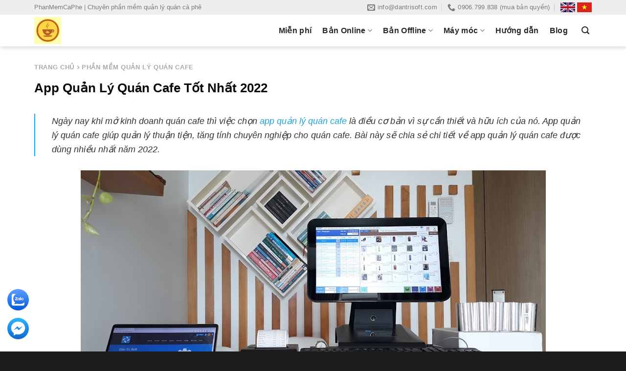

--- FILE ---
content_type: text/javascript; charset=UTF-8
request_url: https://www.phanmemcaphe.com/feeds/posts/default/-/Ph%E1%BA%A7n%20m%E1%BB%81m%20qu%E1%BA%A3n%20l%C3%BD%20qu%C3%A1n%20cafe?alt=json-in-script&max-results=6&callback=relatedposts
body_size: 52776
content:
// API callback
relatedposts({"version":"1.0","encoding":"UTF-8","feed":{"xmlns":"http://www.w3.org/2005/Atom","xmlns$openSearch":"http://a9.com/-/spec/opensearchrss/1.0/","xmlns$blogger":"http://schemas.google.com/blogger/2008","xmlns$georss":"http://www.georss.org/georss","xmlns$gd":"http://schemas.google.com/g/2005","xmlns$thr":"http://purl.org/syndication/thread/1.0","id":{"$t":"tag:blogger.com,1999:blog-1555365143952597097"},"updated":{"$t":"2025-08-21T23:58:32.113+07:00"},"category":[{"term":"blog chia sẻ nghề làm quán cafe"},{"term":"Phần mềm quản lý quán cafe"},{"term":"Review"},{"term":"Cà phê và sức khỏe"},{"term":"Thưởng thức cà phê"},{"term":"Câu chuyện về cà phê"}],"title":{"type":"text","$t":"PhanMemCaPhe | Phần Mềm Quản Lý Quán Cafe"},"subtitle":{"type":"html","$t":"Chuyên phần mềm quản lý quán cafe, phần mềm quản lý quán ăn, phần mềm quản lý nhà hàng, quản lý bar-pub, phần mềm tính tiền giờ quán bida, phần mềm tiền giờ quán karaoke..."},"link":[{"rel":"http://schemas.google.com/g/2005#feed","type":"application/atom+xml","href":"https:\/\/www.phanmemcaphe.com\/feeds\/posts\/default"},{"rel":"self","type":"application/atom+xml","href":"https:\/\/www.blogger.com\/feeds\/1555365143952597097\/posts\/default\/-\/Ph%E1%BA%A7n+m%E1%BB%81m+qu%E1%BA%A3n+l%C3%BD+qu%C3%A1n+cafe?alt=json-in-script\u0026max-results=6"},{"rel":"alternate","type":"text/html","href":"https:\/\/www.phanmemcaphe.com\/search\/label\/Ph%E1%BA%A7n%20m%E1%BB%81m%20qu%E1%BA%A3n%20l%C3%BD%20qu%C3%A1n%20cafe"},{"rel":"hub","href":"http://pubsubhubbub.appspot.com/"},{"rel":"next","type":"application/atom+xml","href":"https:\/\/www.blogger.com\/feeds\/1555365143952597097\/posts\/default\/-\/Ph%E1%BA%A7n+m%E1%BB%81m+qu%E1%BA%A3n+l%C3%BD+qu%C3%A1n+cafe\/-\/Ph%E1%BA%A7n+m%E1%BB%81m+qu%E1%BA%A3n+l%C3%BD+qu%C3%A1n+cafe?alt=json-in-script\u0026start-index=7\u0026max-results=6"}],"author":[{"name":{"$t":"DanTriSoft"},"uri":{"$t":"http:\/\/www.blogger.com\/profile\/00627053140277677928"},"email":{"$t":"noreply@blogger.com"},"gd$image":{"rel":"http://schemas.google.com/g/2005#thumbnail","width":"32","height":"32","src":"\/\/blogger.googleusercontent.com\/img\/b\/R29vZ2xl\/AVvXsEjFIyKBA5oCyGVChzpwukWm-eRpxrUYd2AonAXMcrrDLCIR3-QEbUB9-HPOQXsvKY5fh_wXD1fJlwz9UP_r961gAiZYImvO6_D2IblDU1mtzhLGHM_KNo4XIwNRsyI9rOk\/s100\/logo-dantrisoft.png"}}],"generator":{"version":"7.00","uri":"http://www.blogger.com","$t":"Blogger"},"openSearch$totalResults":{"$t":"77"},"openSearch$startIndex":{"$t":"1"},"openSearch$itemsPerPage":{"$t":"6"},"entry":[{"id":{"$t":"tag:blogger.com,1999:blog-1555365143952597097.post-2306383311212930715"},"published":{"$t":"2025-05-07T00:14:00.000+07:00"},"updated":{"$t":"2025-05-07T00:14:21.337+07:00"},"category":[{"scheme":"http://www.blogger.com/atom/ns#","term":"Phần mềm quản lý quán cafe"}],"title":{"type":"text","$t":"Top 3 Phần Mềm Quán Cà Phê Miễn Phí Trọn Đời"},"content":{"type":"html","$t":"\u003Cdiv style=\"text-align: justify;\"\u003E\u003Cblockquote\u003EBạn đang muốn tìm kiếm các phần mềm bán hàng để giúp quản lý bán hàng tốt chặt chẽ hơn, loại bỏ những khó khăn trong khâu quản lý và bán hàng mà cách kinh doanh truyền thống gặp khó khăn. Bài viết dưới đây sẽ tổng hợp cho các bạn \u003Cb\u003Etop 3 phần mềm cà phê miễn phí trọn đời\u0026nbsp;\u003C\/b\u003Etốt nhất trên máy tính, laptop, máy tính bảng, máy pos bán hàng và điện thoại.\u003C\/blockquote\u003E\u003C\/div\u003E\u003Ctable align=\"center\" cellpadding=\"0\" cellspacing=\"0\" class=\"tr-caption-container\" style=\"margin-left: auto; margin-right: auto;\"\u003E\u003Ctbody\u003E\u003Ctr\u003E\u003Ctd style=\"text-align: center;\"\u003E\u003Ca href=\"https:\/\/blogger.googleusercontent.com\/img\/b\/R29vZ2xl\/AVvXsEiUakfDjMQHyDJ42L4o_eWsXR0XJYR9YkMH2TLOCO_xXqGMqo3jhKtEO5e2uMWvXe-hlRH_O0OKH_XbuSLOjrHe_Mn-0mbQMgaVxC-yxQetYhFsvVNhU20pjGIhnfgZkwlEeJJYwN4bcBdyqoK_3BZs_gm72EHtsI3Rl9hy_lK2FieQnFz0COofxzT2uDyG\/s800-rw\/man-hinh-tinh-tien-dantrisoft-fnb.png\" style=\"margin-left: auto; margin-right: auto;\"\u003E\u003Cimg border=\"0\" data-original-height=\"450\" data-original-width=\"800\" height=\"471\" src=\"https:\/\/blogger.googleusercontent.com\/img\/b\/R29vZ2xl\/AVvXsEiUakfDjMQHyDJ42L4o_eWsXR0XJYR9YkMH2TLOCO_xXqGMqo3jhKtEO5e2uMWvXe-hlRH_O0OKH_XbuSLOjrHe_Mn-0mbQMgaVxC-yxQetYhFsvVNhU20pjGIhnfgZkwlEeJJYwN4bcBdyqoK_3BZs_gm72EHtsI3Rl9hy_lK2FieQnFz0COofxzT2uDyG\/w838-h471\/man-hinh-tinh-tien-dantrisoft-fnb.png\" width=\"838\" \/\u003E\u003C\/a\u003E\u003C\/td\u003E\u003C\/tr\u003E\u003Ctr\u003E\u003Ctd class=\"tr-caption\" style=\"text-align: center;\"\u003ETop 3 phần mềm quản lý quán cafe miễn phí trọn đời\u003C\/td\u003E\u003C\/tr\u003E\u003C\/tbody\u003E\u003C\/table\u003E\u003Ch2 style=\"text-align: center;\"\u003E\u003Cspan style=\"color: red;\"\u003E1. Kiotviet: phần mềm quản lý bán hàng phổ biến nhất\u003C\/span\u003E\u003C\/h2\u003E\u003Cdiv style=\"text-align: justify;\"\u003E\u003Cbr \/\u003E\u003C\/div\u003E\u003Cdiv style=\"text-align: justify;\"\u003E\u003Cblockquote\u003EPhần mềm KiotViet là một phần mềm quản lý bán hàng phổ biến tại Việt Nam, được sử dụng bởi hơn 200.000 cửa hàng thuộc nhiều lĩnh vực khác nhau như bán lẻ, bán buôn, dịch vụ ăn uống, dịch vụ làm đẹp, dịch vụ lưu trú, v.v..\u003C\/blockquote\u003E\u003C\/div\u003E\u003Cdiv style=\"text-align: justify;\"\u003E\u003Cbr \/\u003E\u003C\/div\u003E\u003Ch3 style=\"text-align: justify;\"\u003E\u003Cspan style=\"color: #cc0000;\"\u003E\u003Cspan\u003E\u0026nbsp;\u0026nbsp; \u0026nbsp;\u003C\/span\u003EĐiểm nổi bật của phần mềm KiotViet:\u003C\/span\u003E\u003C\/h3\u003E\u003Cdiv style=\"text-align: justify;\"\u003E\u003Cbr \/\u003E\u003C\/div\u003E\u003Cdiv style=\"text-align: justify;\"\u003E- Dễ sử dụng: Giao diện đơn giản, trực quan, dễ dàng thao tác, phù hợp với mọi đối tượng người dùng, kể cả những người không có nhiều kiến thức về máy tính.\u003C\/div\u003E\u003Cdiv style=\"text-align: justify;\"\u003E\u003Cbr \/\u003E\u003C\/div\u003E\u003Cdiv style=\"text-align: justify;\"\u003E- Tính năng đa dạng: Cung cấp đầy đủ các tính năng cần thiết để quản lý bán hàng hiệu quả như quản lý hàng hóa, quản lý khách hàng, quản lý kho, quản lý nhân viên, quản lý doanh thu, báo cáo thống kê, v.v...\u003Cspan\u003E\u003Ca name='more'\u003E\u003C\/a\u003E\u003C\/span\u003E\u003C\/div\u003E\u003Cdiv style=\"text-align: justify;\"\u003E\u003Cbr \/\u003E\u003C\/div\u003E\u003Cdiv style=\"text-align: justify;\"\u003E- Hoạt động ổn định: Phần mềm được vận hành trên nền tảng điện toán đám mây, đảm bảo sự ổn định và an toàn cho dữ liệu.\u003C\/div\u003E\u003Cdiv style=\"text-align: justify;\"\u003E\u003Cbr \/\u003E\u003C\/div\u003E\u003Cdiv style=\"text-align: justify;\"\u003E- Chi phí hợp lý: Mức giá phù hợp với khả năng chi trả của nhiều doanh nghiệp, đặc biệt là các doanh nghiệp nhỏ và vừa, cơ sở kinh doanh, khởi nghiệp kinh doanh.\u003C\/div\u003E\u003Cdiv style=\"text-align: justify;\"\u003E\u003Cbr \/\u003E\u003C\/div\u003E\u003Cdiv style=\"text-align: justify;\"\u003ENgoài ra, phần mềm KiotViet còn có một số ưu điểm khác như:\u003C\/div\u003E\u003Cdiv style=\"text-align: justify;\"\u003E\u003Cbr \/\u003E\u003C\/div\u003E\u003Cdiv style=\"text-align: justify;\"\u003E- Có thể sử dụng trên nhiều thiết bị: Máy tính, điện thoại, máy tính bảng, máy pos bán hàng cảm ứng, laptop....\u003C\/div\u003E\u003Cdiv style=\"text-align: justify;\"\u003E\u003Cbr \/\u003E\u003C\/div\u003E\u003Cdiv style=\"text-align: justify;\"\u003E- Hỗ trợ khách hàng 24\/7.\u003C\/div\u003E\u003Cdiv style=\"text-align: justify;\"\u003E\u003Cbr \/\u003E\u003C\/div\u003E\u003Cdiv style=\"text-align: justify;\"\u003ENhìn chung, phần mềm KiotViet là một lựa chọn phù hợp cho các doanh nghiệp muốn quản lý bán hàng hiệu quả, tiết kiệm chi phí và thời gian.\u003C\/div\u003E\u003Cdiv style=\"text-align: justify;\"\u003E\u003Cbr \/\u003E\u003C\/div\u003E\u003Cdiv style=\"text-align: justify;\"\u003E\u003Ch3\u003E\u003Cspan style=\"color: #cc0000;\"\u003E\u003Cspan\u003E\u0026nbsp;\u0026nbsp; \u0026nbsp;\u003C\/span\u003EKiotviet phù hợp cho ai?\u003C\/span\u003E\u003C\/h3\u003E\u003Cdiv\u003E\u003Cbr \/\u003E\u003C\/div\u003E\u003Cdiv\u003EPhần mềm KiotViet phù hợp với nhiều đối tượng kinh doanh khác nhau, bao gồm:\u003C\/div\u003E\u003Cdiv\u003E\u003Cbr \/\u003E\u003C\/div\u003E\u003Cdiv\u003E\u003Cb\u003E1. Cửa hàng bán lẻ:\u003C\/b\u003E\u003C\/div\u003E\u003Cdiv\u003E- Cửa hàng tạp hóa\u003C\/div\u003E\u003Cdiv\u003E- Cửa hàng thời trang\u003C\/div\u003E\u003Cdiv\u003E- Cửa hàng mỹ phẩm\u003C\/div\u003E\u003Cdiv\u003E- Cửa hàng điện máy\u003C\/div\u003E\u003Cdiv\u003E- Cửa hàng bán sách\u003C\/div\u003E\u003Cdiv\u003E- Cửa hàng đồ thể thao\u003C\/div\u003E\u003Cdiv\u003E...\u003C\/div\u003E\u003Cdiv\u003E\u003Cbr \/\u003E\u003C\/div\u003E\u003Cdiv\u003E\u003Cb\u003E2. Cửa hàng bán buôn:\u003C\/b\u003E\u003C\/div\u003E\u003Cdiv\u003E- Đại lý phân phối\u003C\/div\u003E\u003Cdiv\u003E- Nhà bán buôn\u003C\/div\u003E\u003Cdiv\u003E...\u003C\/div\u003E\u003Cdiv\u003E\u003Cbr \/\u003E\u003C\/div\u003E\u003Cdiv\u003E\u003Cb\u003E3. Doanh nghiệp dịch vụ:\u003C\/b\u003E\u003C\/div\u003E\u003Cdiv\u003E- Nhà hàng\u003C\/div\u003E\u003Cdiv\u003E- Quán cafe\u003C\/div\u003E\u003Cdiv\u003E- Khách sạn\u003C\/div\u003E\u003Cdiv\u003E- Spa\u003C\/div\u003E\u003Cdiv\u003E- Salon tóc\u003C\/div\u003E\u003Cdiv\u003E- Gara sửa xe\u003C\/div\u003E\u003Cdiv\u003E...\u003C\/div\u003E\u003Cdiv\u003E\u003Cbr \/\u003E\u003C\/div\u003E\u003Cdiv\u003E\u003Cb\u003E4. Các mô hình kinh doanh khác:\u003C\/b\u003E\u003C\/div\u003E\u003Cdiv\u003E- Doanh nghiệp kinh doanh online\u003C\/div\u003E\u003Cdiv\u003E- Doanh nghiệp dropshipping\u003C\/div\u003E\u003Cdiv\u003E...\u003C\/div\u003E\u003Cdiv\u003E\u003Cbr \/\u003E\u003C\/div\u003E\u003Cdiv\u003ENói chung, KiotViet phù hợp với bất kỳ doanh nghiệp nào muốn:\u003C\/div\u003E\u003Cdiv\u003E- Quản lý bán hàng hiệu quả\u003C\/div\u003E\u003Cdiv\u003E- Tiết kiệm chi phí và thời gian\u003C\/div\u003E\u003Cdiv\u003E- Nâng cao hiệu quả kinh doanh\u003C\/div\u003E\u003Cdiv\u003E\u003Cbr \/\u003E\u003C\/div\u003E\u003Cdiv\u003ENgoài phần mềm bản quyền mất phí thì bạn có thể lấy dùng \u003Ca href=\"https:\/\/www.kiotviet.net\/2024\/03\/top-4-phan-mem-ban-hang-mien-phi-tron-doi.html\"\u003Ephần mềm bán hàng miễn phí\u003C\/a\u003E theo link bên dưới.\u003C\/div\u003E\u003C\/div\u003E\u003Cdiv style=\"text-align: center;\"\u003E\u003Chr \/\u003E\u003C\/div\u003E\u003Cdiv style=\"text-align: center;\"\u003E\u003Cspan style=\"color: #2b00fe; font-size: x-large;\"\u003E\u003Cb\u003E\u0026gt;\u0026gt;\u0026gt; Đăng ký sử dụng: \u003Ca href=\"https:\/\/www.kiotviet.net\/p\/dang-ky-phan-mem-kiotviet-mien-phi.html\" style=\"background-color: #fcff01;\"\u003EPhần mềm Kiotviet miễn phí\u003C\/a\u003E\u003C\/b\u003E\u003C\/span\u003E\u003C\/div\u003E\u003Cdiv style=\"text-align: center;\"\u003E\u003Chr \/\u003E\u003C\/div\u003E\u003Ch2 style=\"text-align: center;\"\u003E\u003Cspan style=\"color: red;\"\u003E2. Sapo: nền tảng quản lý bán hàng tốt nhất\u003C\/span\u003E\u003C\/h2\u003E\u003Cdiv style=\"text-align: justify;\"\u003E\u003Cbr \/\u003E\u003C\/div\u003E\u003Cdiv style=\"text-align: justify;\"\u003E\u003Cblockquote\u003ESapo là nền tảng quản lý và bán hàng đa kênh được sử dụng rộng rãi nhất tại Việt Nam với hơn 190.000 khách hàng. Sapo cung cấp nhiều giải pháp toàn diện giúp doanh nghiệp bán hàng hiệu quả trên mọi kênh, từ website, Facebook, Zalo, Shopee, Lazada, đến cửa hàng truyền thống.\u003C\/blockquote\u003E\u003C\/div\u003E\u003Cdiv style=\"text-align: justify;\"\u003E\u003Cbr \/\u003E\u003C\/div\u003E\u003Ch3 style=\"text-align: justify;\"\u003E\u003Cspan style=\"color: #cc0000;\"\u003E\u003Cspan\u003E\u0026nbsp;\u0026nbsp; \u0026nbsp;\u003C\/span\u003ECác tính năng chính của Sapo:\u003C\/span\u003E\u003C\/h3\u003E\u003Cdiv style=\"text-align: justify;\"\u003E\u003Cbr \/\u003E\u003C\/div\u003E\u003Cdiv style=\"text-align: justify;\"\u003E\u003Cb\u003E- Quản lý bán hàng:\u003C\/b\u003E\u003C\/div\u003E\u003Cdiv style=\"text-align: justify;\"\u003E+ Bán hàng đa kênh: Quản lý đơn hàng từ nhiều kênh bán hàng khác nhau trên một nền tảng duy nhất.\u003C\/div\u003E\u003Cdiv style=\"text-align: justify;\"\u003E+ Quản lý sản phẩm: Tạo và quản lý sản phẩm dễ dàng, theo dõi số lượng tồn kho, giá bán, hình ảnh, mô tả chi tiết.\u003C\/div\u003E\u003Cdiv style=\"text-align: justify;\"\u003E+ Quản lý khách hàng: Lưu trữ thông tin khách hàng, lịch sử mua hàng, phân loại khách hàng tiềm năng.\u003C\/div\u003E\u003Cdiv style=\"text-align: justify;\"\u003E+ Quản lý kho: Theo dõi số lượng hàng hóa tồn kho, nhập xuất kho, báo cáo tồn kho.\u003C\/div\u003E\u003Cdiv style=\"text-align: justify;\"\u003E+ Quản lý nhân viên: Cấp quyền truy cập cho nhân viên, theo dõi hiệu quả công việc.\u003C\/div\u003E\u003Cdiv style=\"text-align: justify;\"\u003E\u003Cbr \/\u003E\u003C\/div\u003E\u003Cdiv style=\"text-align: justify;\"\u003E\u003Cb\u003E- Marketing và Bán hàng:\u003C\/b\u003E\u003C\/div\u003E\u003Cdiv style=\"text-align: justify;\"\u003E+ Tạo website bán hàng: Thiết kế website đẹp mắt, chuyên nghiệp, dễ dàng quản lý.\u003C\/div\u003E\u003Cdiv style=\"text-align: justify;\"\u003E+ Quảng cáo Facebook: Tiếp cận khách hàng tiềm năng trên Facebook hiệu quả.\u003C\/div\u003E\u003Cdiv style=\"text-align: justify;\"\u003E+ Chạy quảng cáo Google Ads: Tiếp cận khách hàng tiềm năng trên Google.\u003C\/div\u003E\u003Cdiv style=\"text-align: justify;\"\u003E+ Tạo chiến dịch Email Marketing: Gửi email quảng bá sản phẩm, thông tin khuyến mãi đến khách hàng.\u003C\/div\u003E\u003Cdiv style=\"text-align: justify;\"\u003E+ Quản lý Fanpage: Tương tác với khách hàng trên Facebook, tăng lượt thích và theo dõi.\u003C\/div\u003E\u003Cdiv style=\"text-align: justify;\"\u003E\u003Cbr \/\u003E\u003C\/div\u003E\u003Cdiv style=\"text-align: justify;\"\u003E\u003Cb\u003E- Báo cáo và Phân tích:\u003C\/b\u003E\u003C\/div\u003E\u003Cdiv style=\"text-align: justify;\"\u003E+ Báo cáo bán hàng: Theo dõi doanh thu, lợi nhuận, hiệu quả bán hàng theo từng kênh, sản phẩm, nhân viên.\u003C\/div\u003E\u003Cdiv style=\"text-align: justify;\"\u003E+ Báo cáo khách hàng: Phân tích hành vi mua hàng, sở thích của khách hàng.\u003C\/div\u003E\u003Cdiv style=\"text-align: justify;\"\u003E+ Báo cáo tồn kho: Theo dõi số lượng hàng hóa tồn kho, báo cáo giá trị tồn kho.\u003C\/div\u003E\u003Cdiv style=\"text-align: justify;\"\u003E\u003Cbr \/\u003E\u003C\/div\u003E\u003Ch3 style=\"text-align: justify;\"\u003E\u003Cspan style=\"color: #cc0000;\"\u003E\u003Cspan\u003E\u0026nbsp;\u0026nbsp; \u0026nbsp;\u003C\/span\u003EƯu điểm của phần mềm Sapo:\u003C\/span\u003E\u003C\/h3\u003E\u003Cdiv style=\"text-align: justify;\"\u003E- Dễ sử dụng: Giao diện đơn giản, trực quan, dễ dàng thao tác.\u003C\/div\u003E\u003Cdiv style=\"text-align: justify;\"\u003E\u003Cbr \/\u003E\u003C\/div\u003E\u003Cdiv style=\"text-align: justify;\"\u003E- Tính năng đa dạng: Cung cấp đầy đủ các tính năng cần thiết để quản lý bán hàng hiệu quả.\u003C\/div\u003E\u003Cdiv style=\"text-align: justify;\"\u003E\u003Cbr \/\u003E\u003C\/div\u003E\u003Cdiv style=\"text-align: justify;\"\u003E- Hoạt động ổn định: Hệ thống được vận hành trên nền tảng điện toán đám mây, đảm bảo sự ổn định và an toàn cho dữ liệu.\u003C\/div\u003E\u003Cdiv style=\"text-align: justify;\"\u003E\u003Cbr \/\u003E\u003C\/div\u003E\u003Cdiv style=\"text-align: justify;\"\u003E- Chi phí hợp lý: Mức giá phù hợp với khả năng chi trả của nhiều doanh nghiệp.\u003C\/div\u003E\u003Cdiv style=\"text-align: justify;\"\u003E\u003Cbr \/\u003E\u003C\/div\u003E\u003Cdiv style=\"text-align: justify;\"\u003E- Hỗ trợ khách hàng 24\/7: Đội ngũ hỗ trợ chuyên nghiệp, nhiệt tình, giải đáp mọi thắc mắc của khách hàng.\u003C\/div\u003E\u003Cdiv style=\"text-align: justify;\"\u003E\u003Cbr \/\u003E\u003C\/div\u003E\u003Ch3 style=\"text-align: justify;\"\u003E\u003Cspan style=\"color: #cc0000;\"\u003E\u003Cspan\u003E\u0026nbsp;\u0026nbsp; \u0026nbsp;\u003C\/span\u003ESapo phù hợp với ai?\u003C\/span\u003E\u003C\/h3\u003E\u003Cdiv style=\"text-align: justify;\"\u003E\u003Cbr \/\u003E\u003C\/div\u003E\u003Cdiv style=\"text-align: justify;\"\u003ESapo phù hợp với mọi loại hình doanh nghiệp, từ doanh nghiệp nhỏ và vừa, hộ kinh doanh cá thể, khởi nghiệp kinh doanh, đặc biệt là những doanh nghiệp đang muốn:\u003C\/div\u003E\u003Cdiv style=\"text-align: justify;\"\u003E\u003Cbr \/\u003E\u003C\/div\u003E\u003Cdiv style=\"text-align: justify;\"\u003E+ Bán hàng hiệu quả trên nhiều kênh\u003C\/div\u003E\u003Cdiv style=\"text-align: justify;\"\u003E+ Quản lý bán hàng chuyên nghiệp\u003C\/div\u003E\u003Cdiv style=\"text-align: justify;\"\u003E+ Tiết kiệm chi phí và thời gian\u003C\/div\u003E\u003Cdiv style=\"text-align: justify;\"\u003E+ Nâng cao hiệu quả kinh doanh\u003C\/div\u003E\u003Cdiv style=\"text-align: justify;\"\u003E\u003Cbr \/\u003E\u003C\/div\u003E\u003Cdiv style=\"text-align: justify;\"\u003ENgoài bản quyền mất phí thì bạn có thể lấy dùng\u0026nbsp;\u003Ca href=\"https:\/\/www.kiotviet.net\/2024\/03\/top-4-phan-mem-ban-hang-mien-phi-tron-doi.html\"\u003Ephần mềm bán hàng miễn phí\u003C\/a\u003E\u0026nbsp;theo link bên dưới.\u003C\/div\u003E\u003Cdiv style=\"text-align: justify;\"\u003E\u003Cdiv style=\"text-align: center;\"\u003E\u003Chr \/\u003E\u003C\/div\u003E\u003Cdiv style=\"text-align: center;\"\u003E\u003Cspan style=\"color: #2b00fe; font-size: x-large;\"\u003E\u003Cb\u003E\u0026gt;\u0026gt;\u0026gt; Đăng ký sử dụng: \u003Ca href=\"https:\/\/www.sapo-pos.com\/p\/phan-mem-sapo-mien-phi.html\" style=\"background-color: #fcff01;\"\u003EPhần mềm Sapo miễn phí\u003C\/a\u003E\u003C\/b\u003E\u003C\/span\u003E\u003C\/div\u003E\u003C\/div\u003E\u003Cdiv style=\"text-align: justify;\"\u003E\u003Cdiv style=\"text-align: center;\"\u003E\u003Chr \/\u003E\u003C\/div\u003E\u003C\/div\u003E\u003Ch2 style=\"text-align: center;\"\u003E\u003Cspan style=\"color: red;\"\u003E3. DanTriSoft: phần mềm quản lý bán hàng online và offline\u003C\/span\u003E\u003C\/h2\u003E\u003Cdiv style=\"text-align: justify;\"\u003E\u003Cbr \/\u003E\u003C\/div\u003E\u003Cdiv style=\"text-align: justify;\"\u003E\u003Cblockquote\u003EDanTriSoft là phần mềm quản lý bán hàng đa kênh được phát triển từ năm 2015. DanTriSoft chuyên lập trình phần mềm quản lý bán sỉ lẻ, cafe, trà sữa, quán ăn, nhà hàng, karaoke, bida, order bằng điện thoại và bán máy in, máy mã vạch, máy pos bán hàng... nhằm giúp người chủ quản lý chặt chẽ, tránh thất thoát và tăng khách hàng. Phần mềm này cung cấp nhiều tính năng giúp doanh nghiệp quản lý bán hàng hiệu quả, tiết kiệm chi phí và thời gian.\u003C\/blockquote\u003E\u003C\/div\u003E\u003Cdiv style=\"text-align: justify;\"\u003E\u003Cbr \/\u003E\u003C\/div\u003E\u003Ch3 style=\"text-align: justify;\"\u003E\u003Cspan style=\"color: #cc0000;\"\u003E\u003Cspan\u003E\u0026nbsp;\u0026nbsp; \u0026nbsp;\u003C\/span\u003EĐiểm nổi bật của phần mềm DanTriSoft:\u003C\/span\u003E\u003C\/h3\u003E\u003Cdiv style=\"text-align: justify;\"\u003E\u003Cbr \/\u003E\u003C\/div\u003E\u003Cdiv style=\"text-align: justify;\"\u003E- Dễ sử dụng: Giao diện đơn giản, trực quan, dễ dàng thao tác, phù hợp với mọi đối tượng người dùng.\u003C\/div\u003E\u003Cdiv style=\"text-align: justify;\"\u003E\u003Cbr \/\u003E\u003C\/div\u003E\u003Cdiv style=\"text-align: justify;\"\u003E- Tính năng đa dạng: Cung cấp đầy đủ các tính năng cần thiết để quản lý bán hàng hiệu quả như:\u003C\/div\u003E\u003Cdiv style=\"text-align: justify;\"\u003E+ Quản lý hàng hóa\u003C\/div\u003E\u003Cdiv style=\"text-align: justify;\"\u003E+ Quản lý khách hàng\u003C\/div\u003E\u003Cdiv style=\"text-align: justify;\"\u003E+ Quản lý kho\u003C\/div\u003E\u003Cdiv style=\"text-align: justify;\"\u003E+ Quản lý nhân viên\u003C\/div\u003E\u003Cdiv style=\"text-align: justify;\"\u003E+ Quản lý doanh thu\u003C\/div\u003E\u003Cdiv style=\"text-align: justify;\"\u003E+ Báo cáo thống kê\u003C\/div\u003E\u003Cdiv style=\"text-align: justify;\"\u003E+ Bán hàng đa kênh\u003C\/div\u003E\u003Cdiv style=\"text-align: justify;\"\u003E+ Hỗ trợ nhiều thiết bị (máy tính, laptop, máy pos tính tiền, điện thoại, máy tính bảng)\u003C\/div\u003E\u003Cdiv style=\"text-align: justify;\"\u003E\u003Cbr \/\u003E\u003C\/div\u003E\u003Cdiv style=\"text-align: justify;\"\u003E- Hoạt động ổn định: Hệ thống được vận hành trên nền tảng điện toán đám mây, đảm bảo sự ổn định và an toàn cho dữ liệu.\u003C\/div\u003E\u003Cdiv style=\"text-align: justify;\"\u003E\u003Cbr \/\u003E\u003C\/div\u003E\u003Cdiv style=\"text-align: justify;\"\u003E- Chi phí hợp lý: Mức giá phù hợp với khả năng chi trả của nhiều doanh nghiệp, đặc biệt có phiên bản miễn phí cho cửa hàng và quán nhỏ.\u003C\/div\u003E\u003Cdiv style=\"text-align: justify;\"\u003E\u003Cbr \/\u003E\u003C\/div\u003E\u003Cdiv style=\"text-align: justify;\"\u003E- Hỗ trợ khách hàng 24\/7: Đội ngũ hỗ trợ chuyên nghiệp, nhiệt tình, giải đáp mọi thắc mắc của khách hàng.\u003C\/div\u003E\u003Cdiv style=\"text-align: justify;\"\u003E\u003Cbr \/\u003E\u003C\/div\u003E\u003Ch3 style=\"text-align: justify;\"\u003E\u003Cspan style=\"color: #cc0000;\"\u003E\u003Cspan\u003E\u0026nbsp;\u0026nbsp; \u0026nbsp;\u003C\/span\u003EDanTriSoft phù hợp với ai?\u003C\/span\u003E\u003C\/h3\u003E\u003Cdiv style=\"text-align: justify;\"\u003E+ Cửa hàng bán lẻ\u003C\/div\u003E\u003Cdiv style=\"text-align: justify;\"\u003E+ Cửa hàng bán buôn\u003C\/div\u003E\u003Cdiv style=\"text-align: justify;\"\u003E+ Nhà hàng, quán ăn\u003C\/div\u003E\u003Cdiv style=\"text-align: justify;\"\u003E+ Quán cafe\u003C\/div\u003E\u003Cdiv style=\"text-align: justify;\"\u003E+ Quán bida\u003C\/div\u003E\u003Cdiv style=\"text-align: justify;\"\u003E+ Quán karaoke\u003C\/div\u003E\u003Cdiv style=\"text-align: justify;\"\u003E+ Doanh nghiệp dịch vụ\u003C\/div\u003E\u003Cdiv style=\"text-align: justify;\"\u003E\u003Cdiv style=\"text-align: center;\"\u003E\u003Chr \/\u003E\u003C\/div\u003E\u003Cdiv style=\"text-align: center;\"\u003E\u003Cspan style=\"color: #2b00fe; font-size: x-large;\"\u003E\u003Cb\u003E\u0026gt;\u0026gt;\u0026gt; Đăng ký sử dụng: \u003Ca href=\"https:\/\/www.dantrisoft.com\/p\/phan-mem-ban-hang-online-free.html\" style=\"background-color: #fcff01;\"\u003EPhần mềm DanTriSoft miễn phí\u003C\/a\u003E\u003C\/b\u003E\u003C\/span\u003E\u003C\/div\u003E\u003Cdiv style=\"text-align: center;\"\u003E\u003Chr \/\u003E\u003C\/div\u003E\u003C\/div\u003E\u003Cdiv style=\"text-align: justify;\"\u003EBài viết trên đã tổng hợp cho các bạn \u003Cb\u003ETop 3 phần mềm cafe miễn phí trọn đời\u003C\/b\u003E. Hy vọng bài viết sẽ giúp bạn lựa chọn được phần mềm thích hợp để sử dụng trong công việc của bạn. Đừng quên chia sẻ nếu thấy hữu ích và mọi góp ý hãy để lại bình luận bên dưới. Chúc công cuộc kinh doanh của bạn phát triển tốt đẹp.\u003C\/div\u003E\u003Cdiv style=\"text-align: justify;\"\u003E\u003Cbr \/\u003E\u003C\/div\u003E\u003Cdiv style=\"text-align: right;\"\u003ETheo Phương Thanh\u003C\/div\u003E\u003Cdiv style=\"text-align: justify;\"\u003E\u003Chr \/\u003E\u003C\/div\u003E"},"link":[{"rel":"replies","type":"application/atom+xml","href":"https:\/\/www.phanmemcaphe.com\/feeds\/2306383311212930715\/comments\/default","title":"Đăng Nhận xét"},{"rel":"replies","type":"text/html","href":"https:\/\/www.phanmemcaphe.com\/2024\/03\/top-3-phan-mem-ca-phe-mien-phi.html#comment-form","title":"0 Nhận xét"},{"rel":"edit","type":"application/atom+xml","href":"https:\/\/www.blogger.com\/feeds\/1555365143952597097\/posts\/default\/2306383311212930715"},{"rel":"self","type":"application/atom+xml","href":"https:\/\/www.blogger.com\/feeds\/1555365143952597097\/posts\/default\/2306383311212930715"},{"rel":"alternate","type":"text/html","href":"https:\/\/www.phanmemcaphe.com\/2024\/03\/top-3-phan-mem-ca-phe-mien-phi.html","title":"Top 3 Phần Mềm Quán Cà Phê Miễn Phí Trọn Đời"}],"author":[{"name":{"$t":"DanTriSoft"},"uri":{"$t":"http:\/\/www.blogger.com\/profile\/00627053140277677928"},"email":{"$t":"noreply@blogger.com"},"gd$image":{"rel":"http://schemas.google.com/g/2005#thumbnail","width":"32","height":"32","src":"\/\/blogger.googleusercontent.com\/img\/b\/R29vZ2xl\/AVvXsEjFIyKBA5oCyGVChzpwukWm-eRpxrUYd2AonAXMcrrDLCIR3-QEbUB9-HPOQXsvKY5fh_wXD1fJlwz9UP_r961gAiZYImvO6_D2IblDU1mtzhLGHM_KNo4XIwNRsyI9rOk\/s100\/logo-dantrisoft.png"}}],"media$thumbnail":{"xmlns$media":"http://search.yahoo.com/mrss/","url":"https:\/\/blogger.googleusercontent.com\/img\/b\/R29vZ2xl\/AVvXsEiUakfDjMQHyDJ42L4o_eWsXR0XJYR9YkMH2TLOCO_xXqGMqo3jhKtEO5e2uMWvXe-hlRH_O0OKH_XbuSLOjrHe_Mn-0mbQMgaVxC-yxQetYhFsvVNhU20pjGIhnfgZkwlEeJJYwN4bcBdyqoK_3BZs_gm72EHtsI3Rl9hy_lK2FieQnFz0COofxzT2uDyG\/s72-w838-h471-c\/man-hinh-tinh-tien-dantrisoft-fnb.png","height":"72","width":"72"},"thr$total":{"$t":"0"}},{"id":{"$t":"tag:blogger.com,1999:blog-1555365143952597097.post-6528476833869289810"},"published":{"$t":"2025-05-07T00:12:00.000+07:00"},"updated":{"$t":"2025-05-07T00:12:22.888+07:00"},"category":[{"scheme":"http://www.blogger.com/atom/ns#","term":"Phần mềm quản lý quán cafe"}],"title":{"type":"text","$t":"Phần Mềm Quản Lý Quán Cafe Miễn Phí Tốt Nhất 2025"},"content":{"type":"html","$t":"\u003Cdiv style=\"text-align: justify;\"\u003E\u003Cblockquote\u003E\u003Cb\u003EPhanMemCaPhe.com t\u003C\/b\u003Eặng\u0026nbsp;\u003Ca href=\"https:\/\/www.dantrisoft.com\/p\/phan-mem-mien-phi-tang-ban.html\" target=\"_blank\"\u003Ephần mềm quản lý bán hàng miễn phí\u003C\/a\u003E lĩnh vực kinh doanh\u0026nbsp;quán cafe, trà sữa, trà chanh, quán ăn, takeaway, fastfood, quán ăn, nhà hàng, quán karaoke, bida... từ năm 2015 đến nay và luôn miễn phí.\u0026nbsp;\u003Cb\u003EPhanMemCaPhe.com\u003C\/b\u003E\u0026nbsp;còn có ứng dụng\u0026nbsp;\u003Ca href=\"https:\/\/www.orderbangdienthoai.com\/\" target=\"_blank\"\u003Eapp order bằng điện thoại\u003C\/a\u003E cho nhân viên\u0026nbsp;với quán rộng hay nhiều tầng. H\u003Cspan\u003Eơn\u003Cspan style=\"color: red;\"\u003E 125.000+\u0026nbsp;\u003C\/span\u003E\u003C\/span\u003Echủ quán dùng \u003Ca href=\"https:\/\/www.phanmemcaphe.com\/p\/phan-mem-quan-ly-quan-cafe.html\" target=\"_blank\"\u003E\u003Cspan style=\"background-color: white;\"\u003Ephần mềm quản lý quán cafe\u003C\/span\u003E\u003C\/a\u003E\u0026nbsp;miễn phí. Phần mềm cà phê miễn phí\u0026nbsp;DanTriSoft giúp chủ quán quản lý chặt chẽ, phòng thất thoát và tăng khách hàng.\u003C\/blockquote\u003E\u003C\/div\u003E\u003Cdiv style=\"text-align: justify;\"\u003E\u003Cdiv\u003E\u003Ctable align=\"center\" cellpadding=\"0\" cellspacing=\"0\" class=\"tr-caption-container\" style=\"margin-left: auto; margin-right: auto;\"\u003E\u003Ctbody\u003E\u003Ctr\u003E\u003Ctd style=\"text-align: center;\"\u003E\u003Ca href=\"https:\/\/blogger.googleusercontent.com\/img\/b\/R29vZ2xl\/AVvXsEj2E5cM5NFp-cmePXZXzdAyOLuVw4_X0fYc7eoJHfXxuu52pko2DrjIHv4khcbnDeRXmKsl2jKVoP17lvT8GpXQwtSxXASfT_i8nOhC80-p7QIulQ9nl0Y_TSGy3cifWdpdAEgjW6mxA3E\/s565\/cafe-dep.jpg\" style=\"margin-left: auto; margin-right: auto;\"\u003E\u003Cimg border=\"0\" height=\"533\" src=\"https:\/\/blogger.googleusercontent.com\/img\/b\/R29vZ2xl\/AVvXsEj2E5cM5NFp-cmePXZXzdAyOLuVw4_X0fYc7eoJHfXxuu52pko2DrjIHv4khcbnDeRXmKsl2jKVoP17lvT8GpXQwtSxXASfT_i8nOhC80-p7QIulQ9nl0Y_TSGy3cifWdpdAEgjW6mxA3E\/w997-h533\/cafe-dep.jpg\" width=\"997\" \/\u003E\u003C\/a\u003E\u003C\/td\u003E\u003C\/tr\u003E\u003Ctr\u003E\u003Ctd class=\"tr-caption\" style=\"text-align: center;\"\u003E\u003Cspan style=\"background-color: white; font-size: medium;\"\u003EQuán cà phê dùng \u003Ca href=\"https:\/\/www.phanmemcaphe.com\/p\/phan-mem-quan-ly-quan-cafe.html\"\u003Ephần mềm quản lý quán cafe\u003C\/a\u003E\u003C\/span\u003E\u003C\/td\u003E\u003C\/tr\u003E\u003C\/tbody\u003E\u003C\/table\u003E\n\u003Cdetails\u003E\n  \u003Csummary\u003EPhần mềm tính tiền miễn phí PhanMemCaPhe.com có giới hạn thời gian sử dụng không?\u003C\/summary\u003E\n  \u003Cdiv\u003E\n    \u003Cp\u003EPhần mềm tính tiền miễn phí PhanMemCaPhe.com không giới hạn thời gian sử dụng, được sử dụng miễn phí vĩnh viễn.\n\u003C\/p\u003E\n  \u003C\/div\u003E\n\u003C\/details\u003E\n\u003Cdetails\u003E\n  \u003Csummary\u003EPhần mềm tính tiền miễn phí PhanMemCaPhe.com có giới hạn số lượng chứng từ không?\u003C\/summary\u003E\n  \u003Cdiv\u003E\n    \u003Cp\u003EPhần mềm tính tiền miễn phí PhanMemCaPhe.com không giới hạn số lượng chứng từ, tức sử dụng bao nhiêu chứng từ đều được.\u003C\/p\u003E\u003C\/div\u003E\u003C\/details\u003E\u003Cdiv style=\"text-align: center;\"\u003E\u003Cdiv\u003E\u003Cb\u003E\u003Cspan style=\"color: #2b00fe; font-size: large;\"\u003EChủ quán chuyển đổi sang cách quản lý bằng phần mềm tự động tính toán\u003C\/span\u003E\u003C\/b\u003E\u003C\/div\u003E\u003Cdiv\u003E\u003Ciframe allow=\"accelerometer; autoplay; clipboard-write; encrypted-media; gyroscope; picture-in-picture\" allowfullscreen=\"\" frameborder=\"0\" height=\"535\" src=\"https:\/\/www.youtube.com\/embed\/f4nM2RAoVlI\" title=\"YouTube video player\" width=\"960\"\u003E\u003C\/iframe\u003E\u003C\/div\u003E\u003C\/div\u003E\u003Cdiv\u003E\u003Cb\u003E\u003Cu\u003E\u003Cspan style=\"color: red;\"\u003E\u003Cbr \/\u003E\u003C\/span\u003E\u003C\/u\u003E\u003C\/b\u003E\u003C\/div\u003E\u003Cdiv\u003E\u003Cb\u003E\u003Cspan style=\"color: red;\"\u003E\u003Cu\u003EChú ý\u003C\/u\u003E\u003C\/span\u003E\u003C\/b\u003E: trước khi đăng ký\u0026nbsp;\u003Ca href=\"https:\/\/www.phanmemcaphe.com\/2016\/10\/download-phan-mem-quan-ly-quan-cafe-mien-phi.html\" target=\"_blank\"\u003Ephần mềm quản lý quán cafe miễn phí\u003C\/a\u003E\u0026nbsp;DanTriSoft\u0026nbsp;dùng vĩnh viễn\u0026nbsp;thì cần phân biệt 2 thuật ngữ do nhiều công ty lập lờ, không rõ ràng.\u003C\/div\u003E\u003Cdiv\u003E-\u0026nbsp;\u003Cspan style=\"color: #2b00fe;\"\u003EDùng thử\u003C\/span\u003E\u0026nbsp;(\u003Cspan style=\"color: #2b00fe;\"\u003ETrial\u003C\/span\u003E) là phần mềm\u0026nbsp;\u003Cspan style=\"color: #2b00fe;\"\u003Ecó thời hạn sử dụng\u003C\/span\u003E, sau thời gian dùng thử sẽ\u0026nbsp;\u003Cspan style=\"color: #2b00fe;\"\u003Ekhông dùng được\u003C\/span\u003E\u0026nbsp;nữa, nếu thấy phù hợp sẽ\u0026nbsp;\u003Cspan style=\"color: #2b00fe;\"\u003Emua bản quyền\u003C\/span\u003E.\u003C\/div\u003E\u003Cdiv\u003E-\u0026nbsp;\u003Cspan style=\"color: #2b00fe;\"\u003EMiễn phí\u003C\/span\u003E\u0026nbsp;(\u003Cspan style=\"color: #2b00fe;\"\u003EFree\u003C\/span\u003E) là phần mềm\u0026nbsp;\u003Cspan style=\"color: #2b00fe;\"\u003Ekhông giới hạn thời gian\u003C\/span\u003E\u0026nbsp;sử dụng, có thể gọi là dùng vĩnh viễn, miễn phí thường là phần mềm\u0026nbsp;\u003Cspan style=\"color: #2b00fe;\"\u003Ecó chức năng cơ bản\u003C\/span\u003E.\u003C\/div\u003E\u003C\/div\u003E\u003Cspan\u003E\u003Chr \/\u003E\u003C\/span\u003E\u003Ch2 style=\"text-align: center;\"\u003E\u003Cspan style=\"color: red;\"\u003EPhần mềm tính tiền quán cafe miễn phí vĩnh viễn là như thế nào?\u003C\/span\u003E\u003C\/h2\u003E\u003Cdiv\u003E- Bạn có ý tưởng - kế hoạch hoặc chuẩn bị \u003Ca href=\"https:\/\/www.phanmemcaphe.com\/\"\u003E\u003Cb\u003Emở quán\u003C\/b\u003E \u003Cb\u003Ecà phê\u003C\/b\u003E\u003C\/a\u003E?\u003C\/div\u003E\u003Cdiv\u003E\u003Cdiv style=\"text-align: justify;\"\u003E\n- Bạn bắt đầu khởi nghiệp \u003Cb\u003E\u003Ca href=\"https:\/\/www.phanmemcaphe.com\/\" target=\"_blank\"\u003Ekinh doanh quán cà phê\u003C\/a\u003E\u003C\/b\u003E?\u003Cbr \/\u003E\n- Hay quán\u003Cb\u003E cà phê\u003C\/b\u003E của bạn nhỏ, cần \u003Cb\u003E\u003Ca href=\"https:\/\/www.phanmemcaphe.com\/\"\u003Equản lý quán cafe\u003C\/a\u003E\u003C\/b\u003E chuyên nghiệp và vẫn phải tiết kiệm, miễn phí?\u003Cbr \/\u003E\n\u003Cbr \/\u003E\n\u003Cspan style=\"color: blue;\"\u003EBạn muốn\u003C\/span\u003E\u003Cbr \/\u003E\n- Áp dụng \u003Cb\u003Ephần mềm tính tiền\u003C\/b\u003E vào quản lý kinh doanh để quản lý chặt chẽ, báo cáo bán hàng rõ ràng?\u003Cbr \/\u003E\n- \u003Cb\u003EIn bill, tính tiền\u003C\/b\u003E cho khách chuyên nghiệp như quán lớn, quán có nhỏ nhưng không thua kém quán lớn về sự bài bản ở việc sử dụng phần mềm?\u003C\/div\u003E\n\u003C\/div\u003E\n\u003C\/div\u003E\n\u003Cdiv style=\"text-align: justify;\"\u003E\n\u003Cbr \/\u003E\u003C\/div\u003E\n\u003Cdiv style=\"text-align: justify;\"\u003E\nBạn muốn thay đổi phương pháp quản lý thủ công sang cách ứng dụng \u003Cb\u003Ephần mềm tính tiền miễn phí vĩnh viễn\u003C\/b\u003E, để nâng cao năng suất và chất lượng công việc. Đã có hơn 125.000+ quán trên toàn quốc tải \u003Ca href=\"https:\/\/www.phanmemcaphe.com\/2016\/10\/download-phan-mem-quan-ly-quan-cafe-mien-phi.html\" target=\"_blank\"\u003Ephần mềm quản lý quán cafe miễn phí\u003C\/a\u003E sử dụng thay thế cho cách tính tiền bằng thủ công.\u003C\/div\u003E\n\u003Cdiv style=\"text-align: justify;\"\u003E\n\u003Cbr \/\u003E\u003C\/div\u003E\n\u003Cdiv style=\"text-align: justify;\"\u003E\u003Cb\u003EDanTriSoft\u003C\/b\u003E\u003Cb\u003E\u0026nbsp;\u003C\/b\u003Ehướng đến cộng đồng và dành tặng \u003Ca href=\"https:\/\/www.phanmemcaphe.com\/2016\/10\/download-phan-mem-quan-ly-quan-cafe-mien-phi.html\" target=\"_blank\"\u003Ephần mềm tính tiền cafe đơn giản miễn phí\u003C\/a\u003E, \u003Cspan\u003E\u003Ca href=\"https:\/\/www.dantrisoft.com\/p\/phan-mem-ban-hang-mien-phi.html\" target=\"_blank\"\u003Ephần mềm bán hàng miễn phí\u003C\/a\u003E\u003C\/span\u003E\u0026nbsp;cho các lĩnh vực như: cà phê, giải khát, quán trà sữa, ăn vặt, quán ăn, quán nhậu, bán takeaway, thức ăn nhanh (fastfood), nhà hàng… \u003Cb\u003EDanTriSoft\u003C\/b\u003E\u0026nbsp;tặng phần mềm tính tiền miễn phí này \u003Cspan style=\"color: red;\"\u003E\u003Cspan style=\"color: red;\"\u003Etừ 2015 và luôn luôn miễn phí\u003C\/span\u003E.\u003C\/span\u003E\u003Cbr \/\u003E\u003C\/div\u003E\u003Cdiv style=\"text-align: justify;\"\u003E\u003Cbr \/\u003E\u003C\/div\u003E\u003Cdiv style=\"text-align: center;\"\u003E\u003Cspan style=\"color: #2b00fe; font-size: large;\"\u003E\u003Cb\u003EGiới thiệu phần mềm quản lý quán cà phê online miễn phí\u003C\/b\u003E\u003C\/span\u003E\u003C\/div\u003E\u003Cdiv style=\"text-align: center;\"\u003E\u003Ciframe allow=\"accelerometer; autoplay; clipboard-write; encrypted-media; gyroscope; picture-in-picture\" allowfullscreen=\"\" frameborder=\"0\" height=\"535\" src=\"https:\/\/www.youtube.com\/embed\/eAJ6qlDAanA\" title=\"YouTube video player\" width=\"960\"\u003E\u003C\/iframe\u003E\u003C\/div\u003E\u003Cdiv style=\"text-align: center;\"\u003E\u003Cbr \/\u003E\u003C\/div\u003E\u003Cdiv style=\"text-align: center;\"\u003E\u003Cb\u003E\u003Cspan style=\"color: #2b00fe; font-size: large;\"\u003EApp order bằng điện thoại miễn phí\u003C\/span\u003E\u003C\/b\u003E\u003C\/div\u003E\u003Cdiv style=\"text-align: center;\"\u003E\u003Ciframe allow=\"accelerometer; autoplay; clipboard-write; encrypted-media; gyroscope; picture-in-picture\" allowfullscreen=\"\" frameborder=\"0\" height=\"535\" src=\"https:\/\/www.youtube.com\/embed\/TQ8mvxjQ86I\" title=\"YouTube video player\" width=\"960\"\u003E\u003C\/iframe\u003E\u003C\/div\u003E\u003Cdiv style=\"text-align: justify;\"\u003E\u003Cbr \/\u003E\u003C\/div\u003E\u003Cdiv style=\"text-align: center;\"\u003E\u003Cspan style=\"color: #2b00fe; font-size: large;\"\u003E\u003Cb\u003EApp xem báo cáo dành cho chủ quán miễn phí\u003C\/b\u003E\u003C\/span\u003E\u003C\/div\u003E\u003Cdiv style=\"text-align: center;\"\u003E\u003Ciframe allow=\"accelerometer; autoplay; clipboard-write; encrypted-media; gyroscope; picture-in-picture\" allowfullscreen=\"\" frameborder=\"0\" height=\"535\" src=\"https:\/\/www.youtube.com\/embed\/rswLhdAWBEs\" title=\"YouTube video player\" width=\"960\"\u003E\u003C\/iframe\u003E\u003C\/div\u003E\u003Cdiv style=\"text-align: justify;\"\u003E\u003Cbr \/\u003E\u003C\/div\u003E\u003Cdiv style=\"text-align: justify;\"\u003E\u003Cspan style=\"color: blue;\"\u003E\u003Ca href=\"https:\/\/www.phanmemcaphe.com\/2016\/10\/download-phan-mem-quan-ly-quan-cafe-mien-phi.html\" target=\"_blank\"\u003EPhần mềm tính tiền quán cafe, quán ăn miễn phí vĩnh viễn\u003C\/a\u003E\u003C\/span\u003E\u0026nbsp;này\u0026nbsp;giúp chủ quán quản lý được tốt hơn:\u003Cbr \/\u003E\u003Cb\u003E\u003Cspan style=\"color: blue;\"\u003E1.\u003C\/span\u003E\u003C\/b\u003E\u0026nbsp;Quản lý nghiệp vụ order món bằng máy tính, là\u0026nbsp;\u003Ca href=\"https:\/\/www.phanmemcaphe.com\/\" target=\"_blank\"\u003Ephần mềm quản lý quán cafe\u003C\/a\u003E\u0026nbsp;khoa học.\u003Cbr \/\u003E\u003Cspan style=\"color: blue;\"\u003E\u003Cb\u003E2\u003C\/b\u003E.\u003C\/span\u003E\u0026nbsp;Quản lý được sơ đồ khu vực\/bàn, phòng (thêm - sửa - xóa - điều chỉnh), tình trạng bàn (đã order, đã in bếp, in hóa đơn, bàn trống).\u003Cbr \/\u003E\u003Cb\u003E\u003Cspan style=\"color: blue;\"\u003E3.\u003C\/span\u003E\u003C\/b\u003E\u0026nbsp;In bill tính tiền chuyên nghiệp như quán lớn, đầy đủ nghiệp vụ thêm, sửa món, chuyển bàn\/gộp bàn...\u003Cbr \/\u003E\u003Cspan style=\"color: blue;\"\u003E\u003Cb\u003E4.\u003C\/b\u003E\u0026nbsp;\u003C\/span\u003EBáo cáo doanh thu tổng hợp theo ngày, tuần, tháng, năm.\u003Cbr \/\u003E\u003Cb\u003E\u003Cspan style=\"color: blue;\"\u003E5.\u003C\/span\u003E\u003C\/b\u003E\u0026nbsp;Báo cáo chi tiết doanh thu theo món hàng để biết món bán tốt, bán kém.\u003Cbr \/\u003E\u003Cb\u003E\u003Cspan style=\"color: blue;\"\u003E6.\u003C\/span\u003E\u003C\/b\u003E\u0026nbsp;Phòng ngừa gian lận, ăn bớt từ nhân viên thu ngân như xóa bill, xóa món, chiết khấu... bằng chức năng kiểm tra lịch sử thao tác ở phần mềm.\u003Cbr \/\u003E\u003Cspan style=\"color: blue;\"\u003E\u003Cb\u003E7.\u003C\/b\u003E\u0026nbsp;\u003C\/span\u003EThời gian sử dụng miễn phí vĩnh viễn.\u003Cbr \/\u003E\u003Cb\u003E\u003Cspan style=\"color: red;\"\u003E8.\u003C\/span\u003E\u003C\/b\u003E\u0026nbsp;Phần mềm tính tiền miễn phí DanTriSoft có hệ thống đào tạo online đầy đủ nhất và tốt nhất ở Việt Nam, học được mọi lúc mọi nơi thông qua website hướng dẫn chi tiết.\u003C\/div\u003E\u003Cdiv style=\"text-align: justify;\"\u003E\u003Cbr \/\u003E\u003C\/div\u003E\u003Cdiv style=\"text-align: justify;\"\u003E\u003Cdiv\u003E\u003Ch2 style=\"text-align: center;\"\u003E\u003Cspan style=\"color: red;\"\u003ETải phần mềm quản lý quán cafe miễn phí vô thời hạn\u003C\/span\u003E\u003C\/h2\u003E\u003C\/div\u003E\u003Cdiv style=\"text-align: left;\"\u003E\u003Cdiv style=\"text-align: justify;\"\u003E\u003Cp\u003EPhần mềm tính tiền quán cafe, quán ăn, quán nhậu, quán trà sữa, nhà hàng...\u0026nbsp;\u003Cspan style=\"color: red;\"\u003Emiễn phí vĩnh viễn\u003C\/span\u003E\u0026nbsp;với\u0026nbsp;\u003Cspan style=\"color: red;\"\u003Equán nhỏ và siêu nhỏ\u003C\/span\u003E: đăng ký nhận phần mềm miễn phí và hướng dẫn sử dụng.\u003C\/p\u003E\u003C\/div\u003E\u003Cdiv style=\"text-align: center;\"\u003E\u003Cdiv\u003E\u003Cdiv style=\"text-align: left;\"\u003E\u003Cdiv style=\"text-align: center;\"\u003E\u003Cspan style=\"color: #2b00fe;\"\u003E\u003Cb\u003EĐiền thông tin lấy phần mềm miễn phí DanTriSoft và kiểm tra email để nhận\u003C\/b\u003E\u003C\/span\u003E\u003C\/div\u003E\u003Cspan\u003E\u003Cdiv style=\"text-align: center;\"\u003E\u003Cspan style=\"font-size: small;\"\u003E\u003Ciframe frameborder=\"0\" height=\"1590\" marginheight=\"0\" marginwidth=\"0\" src=\"https:\/\/docs.google.com\/forms\/d\/e\/1FAIpQLSeEsabVRA27qZlR7HmUIMhHS30JDHljmOW0L5vyBHnd2bVGIw\/viewform?embedded=true\" width=\"840\"\u003EĐang tải…\u003C\/iframe\u003E\u003C\/span\u003E\u003C\/div\u003E\u003C\/span\u003E\u003C\/div\u003E\u003Cspan style=\"color: red; text-align: justify;\"\u003E\u003Cdiv style=\"color: black; text-align: center;\"\u003E\u003Cspan style=\"font-size: medium;\"\u003E\u003Cspan\u003E\u003C\/span\u003E\u003C\/span\u003E\u003C\/div\u003E\u003C\/span\u003E\u003C\/div\u003E\u003Cdiv\u003E\u003Cspan style=\"font-size: 13px;\"\u003E\u003Cbr \/\u003E\u003C\/span\u003E\u003C\/div\u003E\u003Cdiv\u003E\u003Cspan style=\"font-family: inherit; font-size: 13px;\"\u003E\u003Cdiv style=\"background-color: white; box-sizing: border-box; color: #333333; font-size: medium; text-align: start; text-rendering: geometricprecision;\"\u003E\u003Cdiv style=\"box-sizing: border-box; text-rendering: geometricprecision;\"\u003E\u003Cdiv style=\"box-sizing: border-box; text-rendering: geometricprecision;\"\u003E\u003Cdiv style=\"box-sizing: border-box; text-align: justify; text-rendering: geometricprecision;\"\u003E\u003Cdiv style=\"box-sizing: border-box; text-align: center; text-rendering: geometricprecision;\"\u003E\u003Cdiv style=\"box-sizing: border-box; text-align: justify; text-rendering: geometricprecision;\"\u003E\u003Cdiv style=\"box-sizing: border-box; text-align: center; text-rendering: geometricprecision;\"\u003E\u003Cspan style=\"background-color: transparent; box-sizing: border-box; color: blue; font-weight: 700; text-rendering: geometricprecision;\"\u003E\u003Cspan style=\"font-size: large;\"\u003ETải ứng dụng order bằng điện thoại miễn phí\u003C\/span\u003E\u003C\/span\u003E\u003C\/div\u003E\u003C\/div\u003E\u003C\/div\u003E\u003C\/div\u003E\u003C\/div\u003E\u003C\/div\u003E\u003C\/div\u003E\u003Cdiv align=\"center\" style=\"box-sizing: border-box; font-size: medium; text-rendering: geometricprecision;\"\u003E\u003Cdiv style=\"box-sizing: border-box; text-rendering: geometricprecision;\"\u003E\u003Cdiv style=\"box-sizing: border-box; text-rendering: geometricprecision;\"\u003E\u003Cdiv style=\"background-color: white; box-sizing: border-box; color: #333333; font-size: 16px; text-rendering: geometricprecision;\"\u003E\u003Ca href=\"https:\/\/play.google.com\/store\/apps\/details?id=com.dantrisoftcloudorder\" style=\"box-sizing: border-box; color: #cc6633; margin-top: 0px; text-decoration-line: none; text-rendering: geometricprecision; transition: 0.3s;\" target=\"_blank\"\u003E\u003Cimg border=\"0\" src=\"https:\/\/blogger.googleusercontent.com\/img\/b\/R29vZ2xl\/AVvXsEjCALF9WlNjD_dkyQbZa7Y0Mt23qALcJyJq7GJZeTpNPuyjqnlF4A___o3pu5CZJmZxNNWMi6E-TDU_0iS5dbg1ddhqe4onsxhXjDET6bC3YO-5Na1jVrgJ2GanqGlFWBRwhQo0VPDG7OA\/s200\/google-play.png\" style=\"border: 0px; box-sizing: border-box; height: auto; margin: 0px 0px 1.5em; max-width: 100%; text-rendering: geometricprecision; vertical-align: middle;\" \/\u003E\u003C\/a\u003E\u003Cspan style=\"box-sizing: border-box; color: #565656; text-rendering: geometricprecision;\"\u003E\u0026nbsp; \u0026nbsp; \u0026nbsp; \u0026nbsp;\u003C\/span\u003E\u003Ca href=\"https:\/\/itunes.apple.com\/us\/app\/dantrisoft-order\/id1405501071?mt=8\" style=\"box-sizing: border-box; color: #cc6633; text-decoration-line: none; text-rendering: geometricprecision; transition: 0.3s;\" target=\"_blank\"\u003E\u003Cimg border=\"0\" data-original-height=\"150\" data-original-width=\"445\" height=\"66\" src=\"https:\/\/blogger.googleusercontent.com\/img\/b\/R29vZ2xl\/AVvXsEhRPFgnTkHcIFDtHBvsZXKFA0-Nm_-d6LHLgNvya8EhZ5WH-McT2y3yWWWx1Ilizkd9SoZ8CwVL3DHx2xxcQNbRAEvSrGzIl-bAzjGq6nf0Muokk2gb5qeKYyfT7GZxbS2rB32zxaq_IF8\/s200\/app-store-icon.png\" style=\"border: 0px; box-sizing: border-box; height: auto; margin: 0px 0px 1.5em; max-width: 100%; text-rendering: geometricprecision; vertical-align: middle;\" width=\"200\" \/\u003E\u003C\/a\u003E\u003C\/div\u003E\u003Cdiv style=\"box-sizing: border-box; text-rendering: geometricprecision;\"\u003E\u003Cdiv style=\"background-color: white; box-sizing: border-box; color: #1e1e1e;\"\u003E\u003Cspan style=\"box-sizing: border-box; font-weight: bolder;\"\u003E\u003Cspan style=\"box-sizing: border-box; color: blue;\"\u003E\u003Cspan style=\"font-size: large;\"\u003ETải app báo cáo online bằng điện thoại miễn phí\u003C\/span\u003E\u003C\/span\u003E\u003C\/span\u003E\u003C\/div\u003E\u003Cdiv style=\"background-color: white; box-sizing: border-box; color: #1e1e1e; font-size: 15.2px;\"\u003E\u003Ca href=\"https:\/\/play.google.com\/store\/apps\/details?id=com.dantrisoftreports\" style=\"box-sizing: border-box; color: #cc6633; font-size: 16px; margin-top: 0px; text-decoration-line: none; touch-action: manipulation;\" target=\"_blank\"\u003E\u003Cimg border=\"0\" src=\"https:\/\/blogger.googleusercontent.com\/img\/b\/R29vZ2xl\/AVvXsEjCALF9WlNjD_dkyQbZa7Y0Mt23qALcJyJq7GJZeTpNPuyjqnlF4A___o3pu5CZJmZxNNWMi6E-TDU_0iS5dbg1ddhqe4onsxhXjDET6bC3YO-5Na1jVrgJ2GanqGlFWBRwhQo0VPDG7OA\/s200\/google-play.png\" style=\"border: 0px; box-sizing: border-box; display: inline-block; height: auto; margin: 0px 0px 1.5em; max-width: 100%; opacity: 1; transition: opacity 1s; vertical-align: middle;\" \/\u003E\u003C\/a\u003E\u003Cspan style=\"box-sizing: border-box; color: #565656;\"\u003E\u0026nbsp; \u0026nbsp; \u0026nbsp; \u0026nbsp;\u003C\/span\u003E\u003Ca href=\"https:\/\/itunes.apple.com\/vn\/app\/dts-report-online\/id1414750923\" style=\"box-sizing: border-box; color: #cc6633; font-size: 16px; text-decoration-line: none; touch-action: manipulation;\" target=\"_blank\"\u003E\u003Cimg border=\"0\" data-original-height=\"150\" data-original-width=\"445\" height=\"66\" src=\"https:\/\/blogger.googleusercontent.com\/img\/b\/R29vZ2xl\/AVvXsEhRPFgnTkHcIFDtHBvsZXKFA0-Nm_-d6LHLgNvya8EhZ5WH-McT2y3yWWWx1Ilizkd9SoZ8CwVL3DHx2xxcQNbRAEvSrGzIl-bAzjGq6nf0Muokk2gb5qeKYyfT7GZxbS2rB32zxaq_IF8\/s200\/app-store-icon.png\" style=\"border: 0px; box-sizing: border-box; display: inline-block; height: auto; margin: 0px 0px 1.5em; max-width: 100%; opacity: 1; transition: opacity 1s; vertical-align: middle;\" width=\"200\" \/\u003E\u003C\/a\u003E\u003C\/div\u003E\u003Cspan style=\"font-size: medium;\"\u003ESau khi tải app và cài đặt, đăng nhập theo thông tin\u003Cspan\u003E\u003Cbr style=\"box-sizing: border-box; text-rendering: geometricprecision;\" \/\u003E\u003Cspan style=\"background-color: white;\"\u003E\u003Cb\u003EMã gian hàng\u003C\/b\u003E: fnb\u003C\/span\u003E\u003Cbr style=\"box-sizing: border-box; text-rendering: geometricprecision;\" \/\u003E\u003Cspan style=\"background-color: white;\"\u003E\u003Cb\u003ETên đăng nhập\u003C\/b\u003E: demo;\u0026nbsp;\u003Cb\u003EMật khẩu\u003C\/b\u003E: demo\u003C\/span\u003E\u003C\/span\u003E\u003C\/span\u003E\u003C\/div\u003E\u003Cdiv style=\"box-sizing: border-box; text-rendering: geometricprecision;\"\u003E\u003Cspan style=\"font-size: medium;\"\u003E\u003Cspan\u003E\u003Cspan style=\"background-color: white;\"\u003E\u003Chr style=\"font-size: medium; text-align: left;\" \/\u003E\u003Cdiv style=\"font-size: medium;\"\u003E\u003Cdiv\u003E- Bạn cần được tư vấn chuyên nghiệp, hiểu rõ kinh doanh và am tường chuyên môn phần mềm quản lý kinh doanh?\u003C\/div\u003E\u003Cdiv\u003EHãy gọi ngay hotline\u0026nbsp;\u003Cb\u003E\u003Cspan style=\"color: red; font-size: x-large;\"\u003E0906.799.838\u003C\/span\u003E\u003C\/b\u003E\u0026nbsp;(mr Trung Hiếu) để gặp người có hơn 15 năm kinh nghiệm làm việc trong lĩnh vực phần mềm quản lý.\u003C\/div\u003E\u003C\/div\u003E\u003Cdiv style=\"font-size: medium;\"\u003E\u003Cbr \/\u003E\u003C\/div\u003E\u003Cdiv style=\"font-size: medium;\"\u003E\u003Cspan style=\"font-size: medium;\"\u003ENhận lắp đặt phần mềm trên toàn quốc, thời gian thi công chỉ\u0026nbsp;\u003Cspan style=\"color: #2b00fe;\"\u003Etrong 1 ngày\u003C\/span\u003E\u0026nbsp;là hoàn thành.\u003C\/span\u003E\u003C\/div\u003E\u003Cdiv style=\"font-size: medium;\"\u003E\u003Cspan style=\"font-size: medium;\"\u003EBảo hành bảo trì, cập nhật mới\u0026nbsp;\u003Cspan style=\"color: #2b00fe;\"\u003Emiễn phí trong suốt quá trình sử dụng\u003C\/span\u003E\u0026nbsp;phần mềm bán hàng DanTriSoft.\u003C\/span\u003E\u003C\/div\u003E\u003Chr style=\"font-size: medium; text-align: left;\" \/\u003E\u003Ctable align=\"center\" cellpadding=\"0\" cellspacing=\"0\" class=\"tr-caption-container\" style=\"margin-left: auto; margin-right: auto;\"\u003E\u003Ctbody\u003E\u003Ctr\u003E\u003Ctd style=\"text-align: center;\"\u003E\u003Ca href=\"https:\/\/blogger.googleusercontent.com\/img\/b\/R29vZ2xl\/AVvXsEh0PU9ZRLLIrMtfQcgouAJmqKkns2BxbhP1GL6rpNa4zVqkOR3l0_fGETH9dcNYocMdxAcYw-_o-fYfHU0wW6DhkZpJOBv_LDAJflzYeHdgcspxj-EusixQiJCaZlXH_MnmAk51VQzqBUg3hiLYiPF-Ev7sChLzcMhS73WYKpz0x27LYbGIBN28TmKPYA\/s2048\/1-com-nieu-rau-tap-tang-vung-tau.jpg\" style=\"margin-left: auto; margin-right: auto;\"\u003E\u003Cimg border=\"0\" data-original-height=\"1155\" data-original-width=\"2048\" height=\"530\" src=\"https:\/\/blogger.googleusercontent.com\/img\/b\/R29vZ2xl\/AVvXsEh0PU9ZRLLIrMtfQcgouAJmqKkns2BxbhP1GL6rpNa4zVqkOR3l0_fGETH9dcNYocMdxAcYw-_o-fYfHU0wW6DhkZpJOBv_LDAJflzYeHdgcspxj-EusixQiJCaZlXH_MnmAk51VQzqBUg3hiLYiPF-Ev7sChLzcMhS73WYKpz0x27LYbGIBN28TmKPYA\/w942-h530\/1-com-nieu-rau-tap-tang-vung-tau.jpg\" width=\"942\" \/\u003E\u003C\/a\u003E\u003C\/td\u003E\u003C\/tr\u003E\u003Ctr\u003E\u003Ctd class=\"tr-caption\" style=\"text-align: center;\"\u003ELàm phần mềm cho hệ thống Cơm niêu Rau Tập Tàng\u003C\/td\u003E\u003C\/tr\u003E\u003C\/tbody\u003E\u003C\/table\u003E\u003Cdiv style=\"font-size: medium; text-align: justify;\"\u003ECơm niêu Rau Tập Tàng tại Vũng Tàu là địa chỉ nổi tiếng và uy tín với người địa phương và khách du lịch. Google xem review về địa chỉ quán ăn, nhà hàng ở Vũng Tàu là càng rõ hơn.\u003C\/div\u003E\u003Cdiv style=\"font-size: medium; text-align: justify;\"\u003E\u003Cbr \/\u003E\u003C\/div\u003E\u003Cdiv style=\"font-size: medium; text-align: justify;\"\u003ECơm niêu Rau Tập Tàng cơ sở 1 tại 12-14 Trần Hưng Đạo, TP Vũng Tàu đã dùng phần mềm quản lý bán hàng DanTriSoft hơn 5 năm qua. Hôm nay, tôi setup phần mềm ở cơ sở 2 tại 42 Hoàng Hoa Thám, TP Vũng Tàu, tỉnh BRVT.\u003C\/div\u003E\u003Cdiv style=\"font-size: medium; text-align: justify;\"\u003E\u003Cbr \/\u003E\u003C\/div\u003E\u003Cdiv style=\"font-size: medium; text-align: justify;\"\u003E\"Mua dùng vĩnh viễn - Được đổi\/trả trong 30 ngày - Tinh gọn dễ dùng - Quản lý từ xa là lý do chọn DanTriSoft, đã có hơn 125.000+ doanh chủ tin dùng.\"\u003C\/div\u003E\u003Ctable align=\"center\" cellpadding=\"0\" cellspacing=\"0\" class=\"tr-caption-container\" style=\"margin-left: auto; margin-right: auto;\"\u003E\u003Ctbody\u003E\u003Ctr\u003E\u003Ctd style=\"text-align: center;\"\u003E\u003Ca href=\"https:\/\/blogger.googleusercontent.com\/img\/b\/R29vZ2xl\/AVvXsEhcnVynCiwDrQJix5TXqwVOXBxsCqhrxgh4bJyN0n8NdK6jv1uPib0XcVfirjFp_eo3hW52L4RYJ-kqeYDxjutxfv7foLhGtIR8xAp8Ww-nbxjmCQ1Wzk0B-Q_EYhHC2XXL6HpHxzBBRIDqUy25VEGpauQgrnUdnkFNpLMEV8DLTq4ZpKOhi7lakO2RNQ\/s2048\/2-com-nieu-rau-tap-tang-vung-tau.jpg\" style=\"margin-left: auto; margin-right: auto;\"\u003E\u003Cimg border=\"0\" data-original-height=\"1155\" data-original-width=\"2048\" height=\"523\" src=\"https:\/\/blogger.googleusercontent.com\/img\/b\/R29vZ2xl\/AVvXsEhcnVynCiwDrQJix5TXqwVOXBxsCqhrxgh4bJyN0n8NdK6jv1uPib0XcVfirjFp_eo3hW52L4RYJ-kqeYDxjutxfv7foLhGtIR8xAp8Ww-nbxjmCQ1Wzk0B-Q_EYhHC2XXL6HpHxzBBRIDqUy25VEGpauQgrnUdnkFNpLMEV8DLTq4ZpKOhi7lakO2RNQ\/w930-h523\/2-com-nieu-rau-tap-tang-vung-tau.jpg\" width=\"930\" \/\u003E\u003C\/a\u003E\u003C\/td\u003E\u003C\/tr\u003E\u003Ctr\u003E\u003Ctd class=\"tr-caption\" style=\"text-align: center;\"\u003ECơm niêu Rau Tập Tàng dùng phần mềm tính tiền DanTriSoft từ 2016 cho đến nay để quản lý kinh doanh\u003C\/td\u003E\u003C\/tr\u003E\u003C\/tbody\u003E\u003C\/table\u003E\u003C\/span\u003E\u003C\/span\u003E\u003C\/span\u003E\u003C\/div\u003E\u003C\/div\u003E\u003C\/div\u003E\u003C\/div\u003E\u003C\/span\u003E\u003C\/div\u003E\u003C\/div\u003E\u003C\/div\u003E\u003Cdiv\u003E\u003Cdiv style=\"text-align: center;\"\u003E\u003Cspan style=\"font-size: large;\"\u003E\u003Cb\u003E\u003C\/b\u003E\u003C\/span\u003E\u003C\/div\u003E\u003C\/div\u003E\u003C\/div\u003E\u003Cdiv style=\"text-align: justify;\"\u003E\u003Chr \/\u003E\u003C\/div\u003E\u003Cdiv style=\"text-align: justify;\"\u003E\u003Cdiv\u003E\u003Cdiv style=\"text-align: center;\"\u003E\u003Cspan style=\"color: #2b00fe; font-size: large;\"\u003E\u003Cb\u003EPhần mềm quản lý bán hàng miễn phí DanTriSoft\u003C\/b\u003E\u003C\/span\u003E\u003C\/div\u003E\u003Cdiv style=\"text-align: center;\"\u003E\u003Ciframe allow=\"accelerometer; autoplay; clipboard-write; encrypted-media; gyroscope; picture-in-picture\" allowfullscreen=\"\" frameborder=\"0\" height=\"535\" src=\"https:\/\/www.youtube.com\/embed\/COnIFEJaMsA\" title=\"YouTube video player\" width=\"960\"\u003E\u003C\/iframe\u003E\u003C\/div\u003E\u003C\/div\u003E\u003C\/div\u003E\u003Cdiv\u003E\u003Cdiv\u003E\u003Cdiv\u003E\u003Chr \/\u003E\u003C\/div\u003E\u003Cdiv\u003E\u003Ch2 style=\"text-align: center;\"\u003E\u003Cspan style=\"color: red;\"\u003EBộ máy tính tiền quán cafe gồm những gì?\u003C\/span\u003E\u003C\/h2\u003E\u003Cdiv style=\"text-align: justify;\"\u003E\u003Cb\u003E\u003Cspan style=\"color: #2b00fe; font-size: medium;\"\u003EMột bộ máy \u003Ca href=\"https:\/\/www.phanmemcaphe.com\/\" target=\"_blank\"\u003Etính tiền cho quán\u003C\/a\u003E cafe, trà chanh, trà sữa, quán ăn về nguyên lý sẽ gồm\u003C\/span\u003E\u003C\/b\u003E\u003C\/div\u003E\u003Cdiv style=\"text-align: justify;\"\u003E- \u003Cspan style=\"color: #2b00fe;\"\u003EMột là\u003C\/span\u003E, máy tính bàn\/laptop hoặc điện thoại\/máy tính bảng.\u003C\/div\u003E\u003Cdiv style=\"text-align: justify;\"\u003E- \u003Cspan style=\"color: #2b00fe;\"\u003EHai là\u003C\/span\u003E, máy in bill để in ra đơn hàng, in hóa đơn.\u003C\/div\u003E\u003Cdiv style=\"text-align: justify;\"\u003E- \u003Cspan style=\"color: #2b00fe;\"\u003EBa là\u003C\/span\u003E, phần mềm tính tiền.\u003C\/div\u003E\u003Cdiv style=\"text-align: justify;\"\u003E\u003Cbr \/\u003E\u003C\/div\u003E\u003Cdiv\u003E\u003Cbr \/\u003E\u003C\/div\u003E\u003Cdiv style=\"text-align: justify;\"\u003E\u003Cspan style=\"color: #2b00fe;\"\u003EVới yếu tố đầu tiên\u003C\/span\u003E bạn có thể sử dụng những cái bạn đang có, dùng chiếc laptop bạn đang xài để làm máy tính tiền hay chiếc máy tính bàn cùi bắp lâu nay vẫn để trong xó hãy lôi nó ra để nó phải kiếm tiền cho bạn.\u003C\/div\u003E\u003Cdiv style=\"text-align: justify;\"\u003E\u003Cbr \/\u003E\u003C\/div\u003E\u003Cdiv style=\"text-align: justify;\"\u003E\u003Cspan style=\"color: #2b00fe;\"\u003EVới yếu tố thứ hai\u003C\/span\u003E thì mua máy in bill giá tại link\u0026nbsp;\u003Ca href=\"https:\/\/dantrisoft.com.vn\/phan-cung\/may-moc\/may-in-hoa-don\/\" style=\"background-color: #fcff01;\" target=\"_blank\"\u003Emáy in bill chuyên cho quán cafe, giao hàng toàn quốc\u003C\/a\u003E.\u003C\/div\u003E\u003Ctable align=\"center\" cellpadding=\"0\" cellspacing=\"0\" class=\"tr-caption-container\" style=\"margin-left: auto; margin-right: auto;\"\u003E\u003Ctbody\u003E\u003Ctr\u003E\u003Ctd style=\"text-align: center;\"\u003E\u003Ca href=\"https:\/\/dantrisoft.com.vn\/wp-content\/uploads\/2020\/10\/may-in-dantrisoft-cung-cap.jpg\" style=\"margin-left: auto; margin-right: auto;\"\u003E\u003Cimg border=\"0\" data-original-height=\"450\" data-original-width=\"800\" height=\"543\" src=\"https:\/\/dantrisoft.com.vn\/wp-content\/uploads\/2020\/10\/may-in-dantrisoft-cung-cap.jpg\" width=\"967\" \/\u003E\u003C\/a\u003E\u003C\/td\u003E\u003C\/tr\u003E\u003Ctr\u003E\u003Ctd class=\"tr-caption\" style=\"text-align: center;\"\u003E\u003Ca href=\"https:\/\/dantrisoft.com.vn\/phan-cung\/may-moc\/may-in-hoa-don\/\" target=\"_blank\"\u003E\u003Cb\u003EMáy in bill\u003C\/b\u003E\u003C\/a\u003E Dân Trí Soft bán trên toàn quốc\u003C\/td\u003E\u003C\/tr\u003E\u003C\/tbody\u003E\u003C\/table\u003E\u003Cdiv style=\"text-align: justify;\"\u003E\u003Cspan style=\"color: #2b00fe;\"\u003EVới yếu tố thứ ba\u003C\/span\u003E thì nếu bạn mua\u0026nbsp;\u003Cb\u003Ephần mềm tính tiền\u003C\/b\u003E\u0026nbsp;bản quyền thì chắc chắn là phải trả phí rồi, có phần mềm cho thuê theo tháng và cũng có phần mềm bán bản quyền vĩnh viễn nhưng đây là\u0026nbsp;\u003Cb\u003E\u003Ca href=\"https:\/\/www.phanmemcaphe.com\/\" target=\"_blank\"\u003Ephần mềm quản lý quán cafe\u003C\/a\u003E miễn phí vĩnh viễn\u003C\/b\u003E\u0026nbsp;nhé. \u003Cb\u003E\u003Ca href=\"https:\/\/dantrisoft.com.vn\/phan-mem-tinh-tien-mien-phi-vinh-vien\/\" target=\"_blank\"\u003EPhần mềm tính tiền miễn phí\u003C\/a\u003E\u003C\/b\u003E\u0026nbsp;này rất phù hợp với những quán nhỏ đấy. Điều mà cực kỳ thích thú là phần mềm tính tiền miễn phí này là vĩnh viễn và có tài liệu hướng dẫn chi tiết vô cùng, ai cũng có thể học và sử dụng được và có cả cộng đồng sử dụng miễn phí giúp đỡ nhau ở Facebook nữa.\u003C\/div\u003E\u003Cdiv style=\"text-align: justify;\"\u003E\u003Cbr \/\u003E\u003C\/div\u003E\u003Cdiv style=\"text-align: center;\"\u003E\u003Cspan style=\"color: #2b00fe; font-size: medium;\"\u003E\u003Cb\u003ECó thể nói đây là giải pháp tính tiền tiết kiệm nhất và rất hiệu quả cho quán nhỏ!\u003C\/b\u003E\u003C\/span\u003E\u003C\/div\u003E\u003C\/div\u003E\u003Cdiv style=\"text-align: center;\"\u003E\u003Cspan style=\"color: #2b00fe; font-size: medium;\"\u003E\u003Cb\u003E\u003Chr \/\u003E\u003C\/b\u003E\u003C\/span\u003E\u003C\/div\u003E\u003Cdiv style=\"text-align: center;\"\u003E\u003Cb\u003E\u003Cspan style=\"color: red; font-size: large;\"\u003EGiới thiệu giải pháp order trên điện thoại cho quán cafe, quán ăn nhà hàng\u003C\/span\u003E\u003C\/b\u003E\u003C\/div\u003E\u003Cdiv style=\"text-align: center;\"\u003E\u003Ciframe allow=\"accelerometer; autoplay; clipboard-write; encrypted-media; gyroscope; picture-in-picture\" allowfullscreen=\"\" frameborder=\"0\" height=\"535\" src=\"https:\/\/www.youtube.com\/embed\/TQ8mvxjQ86I\" title=\"YouTube video player\" width=\"960\"\u003E\u003C\/iframe\u003E\u003C\/div\u003E\u003C\/div\u003E\u003Cdiv style=\"text-align: justify;\"\u003E\u003Chr \/\u003E\u003C\/div\u003E\u003Cdiv style=\"text-align: justify;\"\u003E\u003Cdiv\u003EDùng \u003Cb\u003E\u003Ca href=\"https:\/\/www.phanmemcaphe.com\/\" target=\"_blank\"\u003Ephần mềm tính tiền cafe miễn phí\u003C\/a\u003E\u003C\/b\u003E Dân Trí Soft giúp quản lý được chặt chẽ hơn thì doanh chủ còn có cơ hội tiếp cận những nguồn giúp \u003Cb\u003E\u003Cspan style=\"color: red;\"\u003Etăng doanh thu và lợi nhuận\u003C\/span\u003E\u003C\/b\u003E được Dân Trí Soft cập nhật vào phần mềm, ví dụ:\u003C\/div\u003E\u003Cdiv\u003E\u003Cbr \/\u003E\u003C\/div\u003E\u003Cdiv\u003E- Tăng doanh thu nhờ thực hiện dịch vụ thanh toán hộ như thu hộ tiền điện, nước, interent, phí bảo hiểm…\u003C\/div\u003E\u003Cdiv\u003E- Tăng doanh thu nhờ bán thêm các sản phẩm có sẵn ở phần mềm tính tiền miễn phí Dân Trí Soft như vé máy bay, vé tàu hỏa, vé xe, tour du lịch, phòng khách sạn…\u003C\/div\u003E\u003Cdiv\u003E\u003Cbr \/\u003E\u003C\/div\u003E\u003Cdiv\u003E\u003Cb\u003ECác tiện ích tăng doanh thu\u003C\/b\u003E sẽ tự động kích hoạt khi việc sử dụng phần mềm tính tiền miễn phí là liên tục, vì đây như là phần thưởng xứng đáng dành cho người doanh chủ cam kết thành công.\u003C\/div\u003E\u003C\/div\u003E\u003Cdiv style=\"text-align: justify;\"\u003E\u003Ch2 style=\"text-align: justify;\"\u003E\u003Chr \/\u003E\u003Cspan style=\"color: red;\"\u003E\u003Cdiv style=\"text-align: center;\"\u003E\u003Cb style=\"color: #2b00fe; font-size: x-large;\"\u003EBáo chí viết về phần mềm tính tiền miễn phí vĩnh viễn của Dân Trí Soft\u003C\/b\u003E\u003C\/div\u003E\u003C\/span\u003E\u003C\/h2\u003E\u003C\/div\u003E\u003Ctable align=\"center\" cellpadding=\"0\" cellspacing=\"0\" class=\"tr-caption-container\" style=\"margin-left: auto; margin-right: auto;\"\u003E\u003Ctbody\u003E\u003Ctr\u003E\u003Ctd style=\"text-align: center;\"\u003E\u003Ca href=\"https:\/\/blogger.googleusercontent.com\/img\/b\/R29vZ2xl\/AVvXsEhLZD-qGCU0iCCDumXxIs5SbYiSToE5xp-ybbEwCV9ZzkpfNML6W_Em6y5V-3iCgkKVQ-FSorRgNVG3TLQOIhTlP_bovPbOhzQ69HoEow-IWA6jkL_TWyEI2_rYrJzdUpSXZ0mt8d0ohXA\/s640\/saigontimes-26012017.png\" style=\"margin-left: auto; margin-right: auto;\"\u003E\u003Cimg border=\"0\" data-original-height=\"326\" data-original-width=\"640\" height=\"483\" src=\"https:\/\/blogger.googleusercontent.com\/img\/b\/R29vZ2xl\/AVvXsEhLZD-qGCU0iCCDumXxIs5SbYiSToE5xp-ybbEwCV9ZzkpfNML6W_Em6y5V-3iCgkKVQ-FSorRgNVG3TLQOIhTlP_bovPbOhzQ69HoEow-IWA6jkL_TWyEI2_rYrJzdUpSXZ0mt8d0ohXA\/w950-h483\/saigontimes-26012017.png\" width=\"950\" \/\u003E\u003C\/a\u003E\u003C\/td\u003E\u003C\/tr\u003E\u003Ctr\u003E\u003Ctd class=\"tr-caption\" style=\"text-align: center;\"\u003EThời báo Kinh Tế Sài Gòn (Saigontimes) đưa tin về phần mềm bán hàng DanTriSoft \u003Cbr \/\u003ELink\u0026nbsp;\u003Ca href=\"https:\/\/www.thesaigontimes.vn\/156468\/phan-mem-quan-ly-ban-hang-cho-truoc-nhan-sau.html\" target=\"_blank\"\u003Ehttps:\/\/www.thesaigontimes.vn\/156468\/phan-mem-quan-ly-ban-hang-cho-truoc-nhan-sau.html\u003C\/a\u003E\u003C\/td\u003E\u003C\/tr\u003E\u003C\/tbody\u003E\u003C\/table\u003E\u003Cdiv class=\"separator\" style=\"clear: both; text-align: center;\"\u003E\u003Ca href=\"https:\/\/blogger.googleusercontent.com\/img\/b\/R29vZ2xl\/AVvXsEhVS9PYw61NAen8P7D_HzPXDSmmjieP7C0jI8ZnUZh8Cp_WmUz6WwjFw4-Xu6zCEA546ZkEhH9Pv-QUMvVK7rLBFCoQct7LOjPyENd6gTUJh03fjgzVkCAO2E5ghBZjfFvlHvuw7nn6roE\/s951\/bao-binh-dinh-so-tan-nien-2021-20210217-mung-6-tet.jpg\" style=\"margin-left: 1em; margin-right: 1em;\"\u003E\u003Cimg border=\"0\" data-original-height=\"951\" data-original-width=\"643\" height=\"1391\" src=\"https:\/\/blogger.googleusercontent.com\/img\/b\/R29vZ2xl\/AVvXsEhVS9PYw61NAen8P7D_HzPXDSmmjieP7C0jI8ZnUZh8Cp_WmUz6WwjFw4-Xu6zCEA546ZkEhH9Pv-QUMvVK7rLBFCoQct7LOjPyENd6gTUJh03fjgzVkCAO2E5ghBZjfFvlHvuw7nn6roE\/w941-h1391\/bao-binh-dinh-so-tan-nien-2021-20210217-mung-6-tet.jpg\" width=\"941\" \/\u003E\u003C\/a\u003E\u003C\/div\u003E\u003Cdiv class=\"separator\" style=\"clear: both; text-align: center;\"\u003E\u003Cbr \/\u003E\u003C\/div\u003E\u003Ctable align=\"center\" cellpadding=\"0\" cellspacing=\"0\" class=\"tr-caption-container\" style=\"margin-left: auto; margin-right: auto;\"\u003E\u003Ctbody\u003E\u003Ctr\u003E\u003Ctd style=\"text-align: center;\"\u003E\u003Ca href=\"https:\/\/www.blogger.com\/#\" style=\"margin-left: auto; margin-right: auto;\"\u003E\u003Cimg border=\"0\" height=\"608\" src=\"https:\/\/blogger.googleusercontent.com\/img\/b\/R29vZ2xl\/AVvXsEgv_k48B6TTUBYeY1zQuZLOJW3wdiu7M3EOL2__HITVoWQMxs5YolUGVpESmqKsO3-5NnmWG1J8NRfpie5zK4k16Dn8RaL1_ehaqGqkEcNCpNDkvTWP6Qp1sdYZn27J_GxYZ9VHNzeIpE9F\/w961-h608\/bao-kham-pha-dantrisoft-ben-bi-phan-mem-mien-phi.png\" width=\"961\" \/\u003E\u003C\/a\u003E\u003C\/td\u003E\u003C\/tr\u003E\u003Ctr\u003E\u003Ctd class=\"tr-caption\" style=\"text-align: center;\"\u003EBáo Khám Phá: Bền bỉ làm phần mềm miễn phí và kết quả bất ngờ.\u003Cbr \/\u003E\u003C\/td\u003E\u003C\/tr\u003E\u003C\/tbody\u003E\u003C\/table\u003E\u003Cdiv style=\"text-align: justify;\"\u003E\u003C\/div\u003E\u003Cdiv style=\"text-align: center;\"\u003E\n\u003Cdiv style=\"text-align: center;\"\u003E\u003Cb\u003E\u003Cspan style=\"color: blue; font-size: large;\"\u003EQuy trình tác nghiệp giữa nhân viên order - thu ngân - nhà bếp\u003C\/span\u003E\u003C\/b\u003E\u003C\/div\u003E\u003C\/div\u003E\u003C\/div\u003E\u003Cdiv\u003E\u003Cdiv style=\"text-align: justify;\"\u003E\n\u003Cdiv style=\"background-color: white; text-align: center;\"\u003E\n\u003Cdiv style=\"background-color: white;\"\u003E\n\u003Ciframe allowfullscreen=\"\" frameborder=\"0\" height=\"535\" src=\"https:\/\/www.youtube.com\/embed\/3j74ntKNREY\" width=\"960\"\u003E\u003C\/iframe\u003E\u003Cbr \/\u003E\u003C\/div\u003E\u003Cdiv style=\"background-color: white;\"\u003E\u003Cbr \/\u003E\u003C\/div\u003E\n\u003Cdiv style=\"background-color: white;\"\u003E\u003C\/div\u003E\u003Cspan\u003E\u003Ca name='more'\u003E\u003C\/a\u003E\u003C\/span\u003E\n\u003C\/div\u003E\n\u003C\/div\u003E\n\u003C\/div\u003E\n\u003Cdiv style=\"line-height: normal;\"\u003E\n\u003Cdiv\u003E\u003Ch2 style=\"text-align: center;\"\u003E\u003Cspan style=\"color: red;\"\u003ENgười dùng nói về \u003Ca href=\"https:\/\/www.phanmemcaphe.com\/\" target=\"_blank\"\u003Ephần mềm quán cafe miễn phí DanTriSoft\u003C\/a\u003E\u003C\/span\u003E\u003C\/h2\u003E\u003Cdiv style=\"text-align: center;\"\u003E\n\u003Ctable align=\"center\" cellpadding=\"0\" cellspacing=\"0\" class=\"tr-caption-container\" style=\"margin-left: auto; margin-right: auto; text-align: center;\"\u003E\u003Ctbody\u003E\n\u003Ctr\u003E\u003Ctd style=\"text-align: center;\"\u003E\u003Ca href=\"https:\/\/blogger.googleusercontent.com\/img\/b\/R29vZ2xl\/AVvXsEjqrbV3XgcYfHyPFne2VjpShMGj8Ma2WsK41ZZ9lPygUOGQz3QpqKZaeHRWbOvPeP3-6AmNUsO5K7Blmvy_8W6dvsYy8V1O1ekVuPb1zTmlodRz_PRvDH2fc2mLx1mg-ImGmvt5ucCLaZzD\/s1600\/cam-on-dantrisoft.png\" style=\"margin-left: auto; margin-right: auto;\"\u003E\u003Cimg border=\"0\" data-original-height=\"840\" data-original-width=\"828\" height=\"961\" src=\"https:\/\/blogger.googleusercontent.com\/img\/b\/R29vZ2xl\/AVvXsEjqrbV3XgcYfHyPFne2VjpShMGj8Ma2WsK41ZZ9lPygUOGQz3QpqKZaeHRWbOvPeP3-6AmNUsO5K7Blmvy_8W6dvsYy8V1O1ekVuPb1zTmlodRz_PRvDH2fc2mLx1mg-ImGmvt5ucCLaZzD\/w945-h961\/cam-on-dantrisoft.png\" width=\"945\" \/\u003E\u003C\/a\u003E\u003C\/td\u003E\u003C\/tr\u003E\n\u003Ctr\u003E\u003Ctd class=\"tr-caption\" style=\"text-align: center;\"\u003E\u003Ci\u003EMột doanh chủ nữ nói lời cảm ơn link\u0026nbsp;\u003Ca href=\"https:\/\/www.facebook.com\/groups\/SME.Software\/permalink\/2627637674233635\/\"\u003Ehttps:\/\/www.facebook.com\/groups\/SME.Software\/permalink\/2627637674233635\/\u003C\/a\u003E\u003C\/i\u003E\u003C\/td\u003E\u003C\/tr\u003E\n\u003C\/tbody\u003E\u003C\/table\u003E\u003Cbr \/\u003E\n\u003Ctable align=\"center\" cellpadding=\"0\" cellspacing=\"0\" class=\"tr-caption-container\" style=\"margin-left: auto; margin-right: auto; text-align: center;\"\u003E\u003Ctbody\u003E\n\u003Ctr\u003E\u003Ctd style=\"text-align: center;\"\u003E\u003Ca href=\"https:\/\/blogger.googleusercontent.com\/img\/b\/R29vZ2xl\/AVvXsEhZ6TOeNPy-YXbM8ridiUmLE2QPTaZSkXxlngDpmjbQBRbpH154yvbODNtKOyzm1GzZenOcooXan5Oqu4yyJsL2TwSJbdquhKTIGOJaArfSEMwA-NqvKgBWkoEXkNzG-tiqhKBfZlenFscF\/s1600\/dantrisoft-nhan-xet.png\" style=\"margin-left: auto; margin-right: auto;\"\u003E\u003Cimg border=\"0\" data-original-height=\"768\" data-original-width=\"989\" height=\"749\" src=\"https:\/\/blogger.googleusercontent.com\/img\/b\/R29vZ2xl\/AVvXsEhZ6TOeNPy-YXbM8ridiUmLE2QPTaZSkXxlngDpmjbQBRbpH154yvbODNtKOyzm1GzZenOcooXan5Oqu4yyJsL2TwSJbdquhKTIGOJaArfSEMwA-NqvKgBWkoEXkNzG-tiqhKBfZlenFscF\/w966-h749\/dantrisoft-nhan-xet.png\" width=\"966\" \/\u003E\u003C\/a\u003E\u003C\/td\u003E\u003C\/tr\u003E\n\u003Ctr\u003E\u003Ctd class=\"tr-caption\" style=\"text-align: center;\"\u003E\u003Ci\u003ELink chia sẻ\u0026nbsp;\u003C\/i\u003E\u003Cspan style=\"font-size: 12.8px;\"\u003E\u003Ci\u003E\u003Ca href=\"https:\/\/www.facebook.com\/groups\/SME.Software\/permalink\/2595936037403799\/\"\u003Ewww.facebook.com\/groups\/SME.Software\/permalink\/2595936037403799\u003C\/a\u003E\u003C\/i\u003E\u003C\/span\u003E\u003C\/td\u003E\u003C\/tr\u003E\n\u003C\/tbody\u003E\u003C\/table\u003E\u003Cbr \/\u003E\n\u003C\/div\u003E\n\u003C\/div\u003E\n\u003C\/div\u003E\n\u003Ctable align=\"center\" cellpadding=\"0\" cellspacing=\"0\" class=\"tr-caption-container\" style=\"margin-left: auto; margin-right: auto; text-align: center;\"\u003E\u003Ctbody\u003E\n\u003Ctr\u003E\u003Ctd style=\"text-align: center;\"\u003E\u003Ca href=\"https:\/\/blogger.googleusercontent.com\/img\/b\/R29vZ2xl\/AVvXsEhncKA7cCox_FR_qmsKlkbM8Q-6ROJ9E5nd__-8H_MCZKTnXcynuEGXAzR1ao0kcrqB5PAhyo29IgFD7J_hwBIdSfOPgvKaLTUfFEH0Vir02DipBkLomVDmLYXDd1sYvADquZxBlsJrznI0\/s1600\/chia-se-tu-nguoi-dung-phan-mem-tinh-tien-mien-phi-dan-tri-soft.png\" style=\"margin-left: auto; margin-right: auto;\"\u003E\u003Cimg border=\"0\" data-original-height=\"495\" data-original-width=\"1024\" height=\"464\" src=\"https:\/\/blogger.googleusercontent.com\/img\/b\/R29vZ2xl\/AVvXsEhncKA7cCox_FR_qmsKlkbM8Q-6ROJ9E5nd__-8H_MCZKTnXcynuEGXAzR1ao0kcrqB5PAhyo29IgFD7J_hwBIdSfOPgvKaLTUfFEH0Vir02DipBkLomVDmLYXDd1sYvADquZxBlsJrznI0\/w964-h464\/chia-se-tu-nguoi-dung-phan-mem-tinh-tien-mien-phi-dan-tri-soft.png\" width=\"964\" \/\u003E\u003C\/a\u003E\u003C\/td\u003E\u003C\/tr\u003E\n\u003Ctr\u003E\u003Ctd class=\"tr-caption\" style=\"text-align: center;\"\u003EChia sẻ này ở phần bình luận ở link\u0026nbsp;\u003Ca href=\"https:\/\/www.facebook.com\/groups\/SME.Software\/permalink\/2557477387916331\/\" target=\"_blank\"\u003Ewww.facebook.com\/groups\/SME.Software\/permalink\/2557477387916331\/\u003C\/a\u003E\u003C\/td\u003E\u003C\/tr\u003E\n\u003C\/tbody\u003E\u003C\/table\u003E\u003Cbr \/\u003E\n\u003Ctable align=\"center\" cellpadding=\"0\" cellspacing=\"0\" class=\"tr-caption-container\" style=\"margin-left: auto; margin-right: auto; text-align: center;\"\u003E\u003Ctbody\u003E\n\u003Ctr\u003E\u003Ctd style=\"text-align: center;\"\u003E\u003Ca href=\"https:\/\/blogger.googleusercontent.com\/img\/b\/R29vZ2xl\/AVvXsEjLyEyrM-44h98rerLdVhfCknIt5uph7k6ue9hVQO8A1OgoIk1IXf7ktmWYTXknTkte0Ae4nbvIPyZ-zCoYi5eMr4W7xTQQ1xZQp_zDkf2DPteCxekxfBGd2EeIySgmTihudJ7w4DJxOTFv\/s1600\/nguoi-dung-dantrisoft-cam-on.png\" style=\"margin-left: auto; margin-right: auto;\"\u003E\u003Cimg border=\"0\" data-original-height=\"615\" data-original-width=\"1024\" height=\"577\" src=\"https:\/\/blogger.googleusercontent.com\/img\/b\/R29vZ2xl\/AVvXsEjLyEyrM-44h98rerLdVhfCknIt5uph7k6ue9hVQO8A1OgoIk1IXf7ktmWYTXknTkte0Ae4nbvIPyZ-zCoYi5eMr4W7xTQQ1xZQp_zDkf2DPteCxekxfBGd2EeIySgmTihudJ7w4DJxOTFv\/w959-h577\/nguoi-dung-dantrisoft-cam-on.png\" width=\"959\" \/\u003E\u003C\/a\u003E\u003C\/td\u003E\u003C\/tr\u003E\n\u003Ctr\u003E\u003Ctd class=\"tr-caption\" style=\"text-align: center;\"\u003E\u003Ci\u003EChia sẻ từ chủ quán cafe ở Bà Rịa\u0026nbsp;\u003C\/i\u003E\u003Cspan style=\"font-size: 12.8px;\"\u003E\u003Ci\u003E\u003Ca href=\"https:\/\/www.facebook.com\/hieu.caotrung.5\/posts\/3340593105974456\"\u003Ewww.facebook.com\/hieu.caotrung.5\/posts\/3340593105974456\u003C\/a\u003E\u003C\/i\u003E\u003C\/span\u003E\u003C\/td\u003E\u003C\/tr\u003E\n\u003C\/tbody\u003E\u003C\/table\u003E\u003Cbr \/\u003E\n\u003Ctable align=\"center\" cellpadding=\"0\" cellspacing=\"0\" class=\"tr-caption-container\" style=\"margin-left: auto; margin-right: auto; text-align: center;\"\u003E\u003Ctbody\u003E\n\u003Ctr\u003E\u003Ctd style=\"text-align: center;\"\u003E\u003Ca href=\"https:\/\/blogger.googleusercontent.com\/img\/b\/R29vZ2xl\/AVvXsEguCfvGk7__ZKpH77xf0KXytjlsEfTTgDq3c-AMGyibmCEESe0mHGHQAaCyU7hEbpDuQxw5Ha9dFMR2wuh_t59FqKn46nUjzTNkuc_RqX9vFb5OyC45oUvCR7R14fCxBmo9zk_OfXdvsk3g\/s1600\/loi-cam-on-voi-dantrisoft.png\" style=\"margin-left: auto; margin-right: auto;\"\u003E\u003Cimg border=\"0\" data-original-height=\"582\" data-original-width=\"1024\" height=\"544\" src=\"https:\/\/blogger.googleusercontent.com\/img\/b\/R29vZ2xl\/AVvXsEguCfvGk7__ZKpH77xf0KXytjlsEfTTgDq3c-AMGyibmCEESe0mHGHQAaCyU7hEbpDuQxw5Ha9dFMR2wuh_t59FqKn46nUjzTNkuc_RqX9vFb5OyC45oUvCR7R14fCxBmo9zk_OfXdvsk3g\/w963-h544\/loi-cam-on-voi-dantrisoft.png\" width=\"963\" \/\u003E\u003C\/a\u003E\u003C\/td\u003E\u003C\/tr\u003E\n\u003Ctr\u003E\u003Ctd class=\"tr-caption\" style=\"text-align: center;\"\u003E\u003Ci\u003EĐây là chia sẻ ở bình luận của tin đăng\u0026nbsp;\u003C\/i\u003E\u003Cspan style=\"font-size: 12.8px;\"\u003E\u003Ci\u003E\u003Ca href=\"https:\/\/www.facebook.com\/groups\/SME.Software\/permalink\/2549703862027017\/\" target=\"_blank\"\u003Ewww.facebook.com\/groups\/SME.Software\/permalink\/2549703862027017\/\u003C\/a\u003E\u003C\/i\u003E\u003C\/span\u003E\u003C\/td\u003E\u003C\/tr\u003E\n\u003C\/tbody\u003E\u003C\/table\u003E\u003Cbr \/\u003E\n\u003Cdiv style=\"text-align: center;\"\u003E\n\u003Ctable align=\"center\" cellpadding=\"0\" cellspacing=\"0\" class=\"tr-caption-container\" style=\"margin-left: auto; margin-right: auto; text-align: center;\"\u003E\u003Ctbody\u003E\n\u003Ctr\u003E\u003Ctd style=\"text-align: center;\"\u003E\u003Ca href=\"https:\/\/blogger.googleusercontent.com\/img\/b\/R29vZ2xl\/AVvXsEhDgZERCkObqkhGFzvRdDNQi6B8GzOgeUczTSgBYBegXCbMXwKD7RyGNJs7dRFZOK_4MmEmVY5JWtEvhvIPBThTMiS34nyCUh_NHi9ttFBCh_i1OlAZCdsJgJmnsD0XKhpP_ocsv3qYrzUq\/s1600\/cam-nhan-dung-phan-mem-tinh-tien-mien-phi-dantrisoft.png\" style=\"margin-left: auto; margin-right: auto;\"\u003E\u003Ci\u003E\u003Cimg border=\"0\" data-original-height=\"705\" data-original-width=\"953\" height=\"710\" src=\"https:\/\/blogger.googleusercontent.com\/img\/b\/R29vZ2xl\/AVvXsEhDgZERCkObqkhGFzvRdDNQi6B8GzOgeUczTSgBYBegXCbMXwKD7RyGNJs7dRFZOK_4MmEmVY5JWtEvhvIPBThTMiS34nyCUh_NHi9ttFBCh_i1OlAZCdsJgJmnsD0XKhpP_ocsv3qYrzUq\/w964-h710\/cam-nhan-dung-phan-mem-tinh-tien-mien-phi-dantrisoft.png\" width=\"964\" \/\u003E\u003C\/i\u003E\u003C\/a\u003E\u003C\/td\u003E\u003C\/tr\u003E\n\u003Ctr\u003E\u003Ctd class=\"tr-caption\" style=\"text-align: center;\"\u003E\u003Ci\u003ELink chia sẻ:\u0026nbsp;\u003Ca href=\"https:\/\/www.facebook.com\/groups\/SME.Software\/permalink\/2534774200186650\/\" target=\"_blank\"\u003Ewww.facebook.com\/groups\/SME.Software\/permalink\/2534774200186650\u003C\/a\u003E\u003C\/i\u003E\u003C\/td\u003E\u003C\/tr\u003E\n\u003C\/tbody\u003E\u003C\/table\u003E\u003Cbr \/\u003E\n\u003C\/div\u003E\n\u003Ctable align=\"center\" cellpadding=\"0\" cellspacing=\"0\" class=\"tr-caption-container\" style=\"margin-left: auto; margin-right: auto; text-align: center;\"\u003E\u003Ctbody\u003E\n\u003Ctr\u003E\u003Ctd style=\"text-align: center;\"\u003E\u003Ca href=\"https:\/\/blogger.googleusercontent.com\/img\/b\/R29vZ2xl\/AVvXsEi4t1062LFt43t6gT72vSQNrKeO5s95mirYojYeIBSuC_dDQ6xvgGnILLw5Wgo9O_CF1xvXNPWDgFJM1pAm9S7pokMioODHZi_h7yiEbTLi9poddvj6uHQDU1UmBbOlgkt8sQrf7iYlKRQk\/s1600\/cam-nhan-phan-mem-free-dantrisoft.png\" style=\"margin-left: auto; margin-right: auto;\"\u003E\u003Cimg border=\"0\" data-original-height=\"759\" data-original-width=\"929\" height=\"782\" src=\"https:\/\/blogger.googleusercontent.com\/img\/b\/R29vZ2xl\/AVvXsEi4t1062LFt43t6gT72vSQNrKeO5s95mirYojYeIBSuC_dDQ6xvgGnILLw5Wgo9O_CF1xvXNPWDgFJM1pAm9S7pokMioODHZi_h7yiEbTLi9poddvj6uHQDU1UmBbOlgkt8sQrf7iYlKRQk\/w960-h782\/cam-nhan-phan-mem-free-dantrisoft.png\" width=\"960\" \/\u003E\u003C\/a\u003E\u003C\/td\u003E\u003C\/tr\u003E\n\u003Ctr\u003E\u003Ctd class=\"tr-caption\" style=\"text-align: center;\"\u003E\u003Cspan style=\"font-size: 12.8px;\"\u003E\u003Ci\u003EXem bình luận ở link \u003Ca href=\"https:\/\/www.facebook.com\/groups\/SME.Software\/permalink\/2424985354498869\/\" target=\"_blank\"\u003Ewww.facebook.com\/groups\/SME.Software\/permalink\/2424985354498869\u003C\/a\u003E\u003C\/i\u003E\u003C\/span\u003E\u003C\/td\u003E\u003C\/tr\u003E\n\u003C\/tbody\u003E\u003C\/table\u003E\u003Cbr \/\u003E\n\u003Ctable align=\"center\" cellpadding=\"0\" cellspacing=\"0\" class=\"tr-caption-container\" style=\"margin-left: auto; margin-right: auto; text-align: center;\"\u003E\u003Ctbody\u003E\n\u003Ctr\u003E\u003Ctd style=\"text-align: center;\"\u003E\u003Ca href=\"https:\/\/blogger.googleusercontent.com\/img\/b\/R29vZ2xl\/AVvXsEjGhuh3FOLuORVl481ZCnnobpXWKh6ysSM9sqBEQK_F-9oRbph413lO6e27VdAmNR67ckzWHdA7k5fx-ErahMAQPP8MMqeJ1nRDBz6ewuuX2FBDB9y76Yg6sJxGBYxKmWn75MGV3_u9-Yes\/s1600\/rat-hai-long-ban-free-dantrisoft.png\" style=\"margin-left: auto; margin-right: auto;\"\u003E\u003Cimg border=\"0\" data-original-height=\"736\" data-original-width=\"1024\" height=\"696\" src=\"https:\/\/blogger.googleusercontent.com\/img\/b\/R29vZ2xl\/AVvXsEjGhuh3FOLuORVl481ZCnnobpXWKh6ysSM9sqBEQK_F-9oRbph413lO6e27VdAmNR67ckzWHdA7k5fx-ErahMAQPP8MMqeJ1nRDBz6ewuuX2FBDB9y76Yg6sJxGBYxKmWn75MGV3_u9-Yes\/w967-h696\/rat-hai-long-ban-free-dantrisoft.png\" width=\"967\" \/\u003E\u003C\/a\u003E\u003C\/td\u003E\u003C\/tr\u003E\n\u003Ctr\u003E\u003Ctd class=\"tr-caption\" style=\"text-align: center;\"\u003E\u003Ci\u003EMột đoạn chat trao đổi với người dùng phần mềm tính tiền miễn phí đã mấy năm rồi\u003C\/i\u003E\u003C\/td\u003E\u003C\/tr\u003E\n\u003C\/tbody\u003E\u003C\/table\u003E\u003Cbr \/\u003E\n\u003Ctable align=\"center\" cellpadding=\"0\" cellspacing=\"0\" class=\"tr-caption-container\" style=\"margin-left: auto; margin-right: auto; text-align: center;\"\u003E\u003Ctbody\u003E\n\u003Ctr\u003E\u003Ctd style=\"text-align: center;\"\u003E\u003Ca href=\"https:\/\/blogger.googleusercontent.com\/img\/b\/R29vZ2xl\/AVvXsEh5i74ZbFu6GNuGetq_88c3u3ud3QEvb4Wn4QbDK4Yk7NF7LL54EsKncuD-7myZ6P6kblKkD-EVdnXV1jjJ-mg3pye-cjxURnUSXO0k1__SuFZbFqF304rDJKstM_gfZzXE-uxtI6OYvkMe\/s1600\/cam-nhan-phan-mem-tinh-tien-mien-phi-dantrisoft.png\" style=\"margin-left: auto; margin-right: auto;\"\u003E\u003Cimg border=\"0\" data-original-height=\"566\" data-original-width=\"1024\" height=\"530\" src=\"https:\/\/blogger.googleusercontent.com\/img\/b\/R29vZ2xl\/AVvXsEh5i74ZbFu6GNuGetq_88c3u3ud3QEvb4Wn4QbDK4Yk7NF7LL54EsKncuD-7myZ6P6kblKkD-EVdnXV1jjJ-mg3pye-cjxURnUSXO0k1__SuFZbFqF304rDJKstM_gfZzXE-uxtI6OYvkMe\/w963-h530\/cam-nhan-phan-mem-tinh-tien-mien-phi-dantrisoft.png\" width=\"963\" \/\u003E\u003C\/a\u003E\u003C\/td\u003E\u003C\/tr\u003E\n\u003Ctr\u003E\u003Ctd class=\"tr-caption\" style=\"text-align: center;\"\u003E\u003Cspan style=\"font-size: 12.8px;\"\u003E\u003Ci\u003EXem bình luận ở link \u003Ca href=\"https:\/\/www.facebook.com\/groups\/SME.Software\/permalink\/2261203667543706\/\" target=\"_blank\"\u003Ewww.facebook.com\/groups\/SME.Software\/permalink\/2261203667543706\u003C\/a\u003E\u003C\/i\u003E\u003C\/span\u003E\u003C\/td\u003E\u003C\/tr\u003E\n\u003C\/tbody\u003E\u003C\/table\u003E\u003Cbr \/\u003E\n\u003Ctable align=\"center\" cellpadding=\"0\" cellspacing=\"0\" class=\"tr-caption-container\" style=\"margin-left: auto; margin-right: auto; text-align: center;\"\u003E\u003Ctbody\u003E\n\u003Ctr\u003E\u003Ctd style=\"text-align: center;\"\u003E\u003Ca href=\"https:\/\/blogger.googleusercontent.com\/img\/b\/R29vZ2xl\/AVvXsEg791ulOTzutPfrXayh_i0i2omIZerPljCN2_YYgtlyXXmstWM6YZcqq3IVLYrUC5-6MNymd35ZZhInDyLNeCTbXxjS0wg-fzaGcMnYJ-4HZH3EOHpJ6SuuBI92lth-jJmwKB_L5qW8JF2T\/s1600\/cam-on-dantrisoft.jpg\" style=\"margin-left: auto; margin-right: auto;\"\u003E\u003Cimg border=\"0\" data-original-height=\"739\" data-original-width=\"1445\" height=\"491\" src=\"https:\/\/blogger.googleusercontent.com\/img\/b\/R29vZ2xl\/AVvXsEg791ulOTzutPfrXayh_i0i2omIZerPljCN2_YYgtlyXXmstWM6YZcqq3IVLYrUC5-6MNymd35ZZhInDyLNeCTbXxjS0wg-fzaGcMnYJ-4HZH3EOHpJ6SuuBI92lth-jJmwKB_L5qW8JF2T\/w965-h491\/cam-on-dantrisoft.jpg\" width=\"965\" \/\u003E\u003C\/a\u003E\u003C\/td\u003E\u003C\/tr\u003E\n\u003Ctr\u003E\u003Ctd class=\"tr-caption\" style=\"text-align: center;\"\u003E\u003Ci\u003EChia sẻ suy nghĩ của một người dùng phần mềm tính tiền miễn phí DanTriSoft và cam kết nói thật làm thật\u003Cbr \/\u003ELink chia sẻ\u0026nbsp;\u003C\/i\u003E\u003Cspan style=\"font-size: 12.8px;\"\u003E\u003Ci\u003E\u003Ca href=\"https:\/\/www.facebook.com\/groups\/SME.Software\/permalink\/2577380129259390\/\" target=\"_blank\"\u003Ewww.facebook.com\/groups\/SME.Software\/permalink\/2577380129259390\/\u003C\/a\u003E\u003C\/i\u003E\u003C\/span\u003E\u003C\/td\u003E\u003C\/tr\u003E\n\u003C\/tbody\u003E\u003C\/table\u003E\u003Cbr \/\u003E\n\u003Ctable align=\"center\" cellpadding=\"0\" cellspacing=\"0\" class=\"tr-caption-container\" style=\"margin-left: auto; margin-right: auto; text-align: center;\"\u003E\u003Ctbody\u003E\n\u003Ctr\u003E\u003Ctd style=\"text-align: center;\"\u003E\u003Ca href=\"https:\/\/blogger.googleusercontent.com\/img\/b\/R29vZ2xl\/AVvXsEhhp5S-cX2ZjpCVDEPpCiiAcMk986WOzEzxfm8Arh76qecn9wjNhDfQsNENwWXUMhjsn4YocMEAtuGSnaU5PTiw1D3SVvkfqYduZbZDZ4E43G31Ry9G_cIRjzQ2iBH0hjv_77I2cBH0d4N7\/s1600\/loi-cam-on-dantrisoft.png\" style=\"margin-left: auto; margin-right: auto;\"\u003E\u003Cimg border=\"0\" data-original-height=\"771\" data-original-width=\"768\" height=\"971\" src=\"https:\/\/blogger.googleusercontent.com\/img\/b\/R29vZ2xl\/AVvXsEhhp5S-cX2ZjpCVDEPpCiiAcMk986WOzEzxfm8Arh76qecn9wjNhDfQsNENwWXUMhjsn4YocMEAtuGSnaU5PTiw1D3SVvkfqYduZbZDZ4E43G31Ry9G_cIRjzQ2iBH0hjv_77I2cBH0d4N7\/w964-h971\/loi-cam-on-dantrisoft.png\" width=\"964\" \/\u003E\u003C\/a\u003E\u003C\/td\u003E\u003C\/tr\u003E\n\u003Ctr\u003E\u003Ctd class=\"tr-caption\" style=\"text-align: center;\"\u003E\u003Cspan style=\"font-size: 12.8px;\"\u003E\u003Ci\u003EXem bình luận ở link \u003Ca href=\"https:\/\/www.facebook.com\/groups\/SME.Software\/permalink\/2193279931002747\/\" target=\"_blank\"\u003Ewww.facebook.com\/groups\/SME.Software\/permalink\/2193279931002747\u003C\/a\u003E\u003C\/i\u003E\u003C\/span\u003E\u003C\/td\u003E\u003C\/tr\u003E\n\u003C\/tbody\u003E\u003C\/table\u003E\u003Cbr \/\u003E\n\u003Ctable align=\"center\" cellpadding=\"0\" cellspacing=\"0\" class=\"tr-caption-container\" style=\"margin-left: auto; margin-right: auto; text-align: center;\"\u003E\u003Ctbody\u003E\n\u003Ctr\u003E\u003Ctd style=\"text-align: center;\"\u003E\u003Ca href=\"https:\/\/blogger.googleusercontent.com\/img\/b\/R29vZ2xl\/AVvXsEidnGF1NO-5z3EzXYEWwEtQcbOjchluqyg1ZklYKruk9zqx7T4JQzXbcQPcZCU4rSLf74BT6-95eERSg7fi3D9KgSO6YduhSc4u0KuElw3a9lfOcN-5HnXFWHckqIyoaMDCNhKwYAMHrH0g\/s640\/phan-mem-mien-phi-dantrisoft.jpg\" style=\"margin-left: auto; margin-right: auto;\"\u003E\u003Cimg border=\"0\" data-original-height=\"504\" data-original-width=\"640\" height=\"758\" src=\"https:\/\/blogger.googleusercontent.com\/img\/b\/R29vZ2xl\/AVvXsEidnGF1NO-5z3EzXYEWwEtQcbOjchluqyg1ZklYKruk9zqx7T4JQzXbcQPcZCU4rSLf74BT6-95eERSg7fi3D9KgSO6YduhSc4u0KuElw3a9lfOcN-5HnXFWHckqIyoaMDCNhKwYAMHrH0g\/w962-h758\/phan-mem-mien-phi-dantrisoft.jpg\" width=\"962\" \/\u003E\u003C\/a\u003E\u003C\/td\u003E\u003C\/tr\u003E\n\u003Ctr\u003E\u003Ctd class=\"tr-caption\" style=\"text-align: center;\"\u003E\u003Ci\u003EĐoạn chia sẻ về phần mềm tính tiền free Dân Trí Soft trên tường facebook cá nhân\u003C\/i\u003E\u003C\/td\u003E\u003C\/tr\u003E\n\u003C\/tbody\u003E\u003C\/table\u003E\n\u003Ctable align=\"center\" cellpadding=\"0\" cellspacing=\"0\" class=\"tr-caption-container\" style=\"margin-left: auto; margin-right: auto; text-align: center;\"\u003E\u003Ctbody\u003E\n\u003Ctr\u003E\u003Ctd style=\"text-align: center;\"\u003E\u003Ca href=\"https:\/\/blogger.googleusercontent.com\/img\/b\/R29vZ2xl\/AVvXsEgusWZcOsLWAa_HbDvhbRjQLGTmTOCYPHNfptjCVoxVlzsefEexjRDrYEtDMjgh2kxNC6hUnA11afNTqB0B-64Yvtv8KHKKMnjWktgDWc_fUfiOqOjcQlF6OP4CLWBwY-HFIVg68Z82PH1e\/s1600\/chon-dantrisoft.png\" style=\"margin-left: auto; margin-right: auto;\"\u003E\u003Cimg border=\"0\" data-original-height=\"522\" data-original-width=\"1024\" height=\"492\" src=\"https:\/\/blogger.googleusercontent.com\/img\/b\/R29vZ2xl\/AVvXsEgusWZcOsLWAa_HbDvhbRjQLGTmTOCYPHNfptjCVoxVlzsefEexjRDrYEtDMjgh2kxNC6hUnA11afNTqB0B-64Yvtv8KHKKMnjWktgDWc_fUfiOqOjcQlF6OP4CLWBwY-HFIVg68Z82PH1e\/w967-h492\/chon-dantrisoft.png\" width=\"967\" \/\u003E\u003C\/a\u003E\u003C\/td\u003E\u003C\/tr\u003E\n\u003Ctr\u003E\u003Ctd class=\"tr-caption\" style=\"text-align: center;\"\u003E\u003Ci\u003EChia sẻ của một người dùng phần mềm tính tiền free trong mục bình luận\u003C\/i\u003E\u003C\/td\u003E\u003C\/tr\u003E\n\u003C\/tbody\u003E\u003C\/table\u003E\u003Cbr \/\u003E\n\u003Ctable align=\"center\" cellpadding=\"0\" cellspacing=\"0\" class=\"tr-caption-container\" style=\"margin-left: auto; margin-right: auto; text-align: center;\"\u003E\u003Ctbody\u003E\n\u003Ctr\u003E\u003Ctd style=\"text-align: center;\"\u003E\u003Ca href=\"https:\/\/blogger.googleusercontent.com\/img\/b\/R29vZ2xl\/AVvXsEihr-LrCXY2ldD1iYKMUtxI3AiwqqJE2UI1j5jlbyXGgFoedVNJrcvSOX3gc0-pvc8PVpD6qmRf68TDlXIvagDjthnEz5zFG4eY1Ap3AuxdVcFnW6H6pwUKhvGsoSSCytaM7Z7D3SqjmyGW\/s1600\/loi-cam-on-den-dan-tri-soft.jpg\" style=\"margin-left: auto; margin-right: auto;\"\u003E\u003Cimg border=\"0\" data-original-height=\"810\" data-original-width=\"1440\" height=\"536\" src=\"https:\/\/blogger.googleusercontent.com\/img\/b\/R29vZ2xl\/AVvXsEihr-LrCXY2ldD1iYKMUtxI3AiwqqJE2UI1j5jlbyXGgFoedVNJrcvSOX3gc0-pvc8PVpD6qmRf68TDlXIvagDjthnEz5zFG4eY1Ap3AuxdVcFnW6H6pwUKhvGsoSSCytaM7Z7D3SqjmyGW\/w953-h536\/loi-cam-on-den-dan-tri-soft.jpg\" width=\"953\" \/\u003E\u003C\/a\u003E\u003C\/td\u003E\u003C\/tr\u003E\n\u003Ctr\u003E\u003Ctd class=\"tr-caption\" style=\"text-align: center;\"\u003E\u003Ci\u003ENgười dùng phần mềm tính tiền miễn phí Dân Trí Soft có chia sẻ ở video hướng dẫn\u003C\/i\u003E\u003C\/td\u003E\u003C\/tr\u003E\n\u003C\/tbody\u003E\u003C\/table\u003E\u003Cbr \/\u003E\n\u003Ctable align=\"center\" cellpadding=\"0\" cellspacing=\"0\" class=\"tr-caption-container\" style=\"margin-left: auto; margin-right: auto; text-align: center;\"\u003E\u003Ctbody\u003E\n\u003Ctr\u003E\u003Ctd style=\"text-align: center;\"\u003E\u003Ca href=\"https:\/\/blogger.googleusercontent.com\/img\/b\/R29vZ2xl\/AVvXsEiw2Xc55TJjd9iYipyNWmezJKH2cO633vbh2gHIcLGOIeuWpHaJRH7bne0_EbpjWmpGAZr1Ua8Oj9sZIa-2b56qn_jD5GnJprYl_3lOqc1yYT0-iv9TFZldlBBNtwncg4mQ_SIIruvG21dO\/s1600\/cam-on-dan-tri-soft-ho-tro.png\" style=\"margin-left: auto; margin-right: auto;\"\u003E\u003Cimg border=\"0\" data-original-height=\"1024\" data-original-width=\"706\" height=\"1387\" src=\"https:\/\/blogger.googleusercontent.com\/img\/b\/R29vZ2xl\/AVvXsEiw2Xc55TJjd9iYipyNWmezJKH2cO633vbh2gHIcLGOIeuWpHaJRH7bne0_EbpjWmpGAZr1Ua8Oj9sZIa-2b56qn_jD5GnJprYl_3lOqc1yYT0-iv9TFZldlBBNtwncg4mQ_SIIruvG21dO\/w953-h1387\/cam-on-dan-tri-soft-ho-tro.png\" width=\"953\" \/\u003E\u003C\/a\u003E\u003C\/td\u003E\u003C\/tr\u003E\n\u003Ctr\u003E\u003Ctd class=\"tr-caption\" style=\"text-align: center;\"\u003E\u003Ci\u003EQuán Fika Coffee dùng phần mềm tính tiền miễn phí Dân Trí Soft được nhiều năm\u003C\/i\u003E\u003C\/td\u003E\u003C\/tr\u003E\n\u003C\/tbody\u003E\u003C\/table\u003E\u003Cbr \/\u003E\n\u003Ctable align=\"center\" cellpadding=\"0\" cellspacing=\"0\" class=\"tr-caption-container\" style=\"margin-left: auto; margin-right: auto; text-align: center;\"\u003E\u003Ctbody\u003E\n\u003Ctr\u003E\u003Ctd style=\"text-align: center;\"\u003E\u003Ca href=\"https:\/\/blogger.googleusercontent.com\/img\/b\/R29vZ2xl\/AVvXsEhhkeDMI5RT_hzSoiECNLcVn_0YTzgMUTeGjhdwJmySevwfRpK-Kttp8q2nXT-5oLsMdTWxvfqZr57z3kW39G6yT4FFNB4lGTQzqmcrnPERBl_GRFWqIkwMlo96O8PPNIlZBRLWIDCijlsJ\/s1600\/cam-nhan-dantrisoft.png\" style=\"margin-left: auto; margin-right: auto;\"\u003E\u003Cimg border=\"0\" data-original-height=\"297\" data-original-width=\"741\" height=\"379\" src=\"https:\/\/blogger.googleusercontent.com\/img\/b\/R29vZ2xl\/AVvXsEhhkeDMI5RT_hzSoiECNLcVn_0YTzgMUTeGjhdwJmySevwfRpK-Kttp8q2nXT-5oLsMdTWxvfqZr57z3kW39G6yT4FFNB4lGTQzqmcrnPERBl_GRFWqIkwMlo96O8PPNIlZBRLWIDCijlsJ\/w950-h379\/cam-nhan-dantrisoft.png\" width=\"950\" \/\u003E\u003C\/a\u003E\u003C\/td\u003E\u003C\/tr\u003E\n\u003Ctr\u003E\u003Ctd class=\"tr-caption\" style=\"text-align: center;\"\u003E\u003Cspan style=\"font-size: 12.8px;\"\u003E\u003Ci\u003EXem bình luận ở link \u003Ca href=\"https:\/\/www.facebook.com\/groups\/SME.Software\/permalink\/1852050375125706\/\" target=\"_blank\"\u003Ewww.facebook.com\/groups\/SME.Software\/permalink\/1852050375125706\u003C\/a\u003E\u003C\/i\u003E\u003C\/span\u003E\u003C\/td\u003E\u003C\/tr\u003E\n\u003C\/tbody\u003E\u003C\/table\u003E\u003Cbr \/\u003E\n\u003Ctable align=\"center\" cellpadding=\"0\" cellspacing=\"0\" class=\"tr-caption-container\" style=\"margin-left: auto; margin-right: auto; text-align: center;\"\u003E\u003Ctbody\u003E\n\u003Ctr\u003E\u003Ctd style=\"text-align: center;\"\u003E\u003Ca href=\"https:\/\/blogger.googleusercontent.com\/img\/b\/R29vZ2xl\/AVvXsEhsQuqe0Z3scUJM9AkLyLeNtP__TMBiJqQ6Z9fVAvzuN0vdhVmdIbAh75b5rj07962I7Y5U-mTmOBALhg-hUOhyeY4C_7IinhTdkIbnt4qkwYx0UYNrx3eIJB8umixQOvLWFS-63KucV-bb\/s1600\/ut-hanh-cam-on.png\" style=\"margin-left: auto; margin-right: auto;\"\u003E\u003Cimg border=\"0\" data-original-height=\"897\" data-original-width=\"765\" height=\"1123\" src=\"https:\/\/blogger.googleusercontent.com\/img\/b\/R29vZ2xl\/AVvXsEhsQuqe0Z3scUJM9AkLyLeNtP__TMBiJqQ6Z9fVAvzuN0vdhVmdIbAh75b5rj07962I7Y5U-mTmOBALhg-hUOhyeY4C_7IinhTdkIbnt4qkwYx0UYNrx3eIJB8umixQOvLWFS-63KucV-bb\/w955-h1123\/ut-hanh-cam-on.png\" width=\"955\" \/\u003E\u003C\/a\u003E\u003C\/td\u003E\u003C\/tr\u003E\n\u003Ctr\u003E\u003Ctd class=\"tr-caption\" style=\"text-align: center;\"\u003E\u003Cspan style=\"font-size: 12.8px;\"\u003E\u003Ci\u003EXem ở link \u003Ca href=\"https:\/\/www.facebook.com\/groups\/SME.Software\/permalink\/1950141401983269\/\" target=\"_blank\"\u003Ewww.facebook.com\/groups\/SME.Software\/permalink\/1950141401983269\u003C\/a\u003E\u003C\/i\u003E\u003C\/span\u003E\u003C\/td\u003E\u003C\/tr\u003E\n\u003C\/tbody\u003E\u003C\/table\u003E\u003Cbr \/\u003E\n\u003Ctable align=\"center\" cellpadding=\"0\" cellspacing=\"0\" class=\"tr-caption-container\" style=\"margin-left: auto; margin-right: auto; text-align: center;\"\u003E\u003Ctbody\u003E\n\u003Ctr\u003E\u003Ctd style=\"text-align: center;\"\u003E\u003Ca href=\"https:\/\/blogger.googleusercontent.com\/img\/b\/R29vZ2xl\/AVvXsEgHFQxixMIMzDAqGCSb2qIBiUs6Q67HeDZ7Rq0hl1bgjyq1mD99lCC5VA5v6hUHIAXCi7YKgImyVrXaUEWPQl7Ev6tHhZgJIgMDIBwwETufPsX7ZatebxCxo-W4orYS-dBjyeZ2ALeZPKGm\/s1600\/cam-on-dan-tri-soft.png\" style=\"margin-left: auto; margin-right: auto;\"\u003E\u003Cimg border=\"0\" data-original-height=\"429\" data-original-width=\"626\" height=\"654\" src=\"https:\/\/blogger.googleusercontent.com\/img\/b\/R29vZ2xl\/AVvXsEgHFQxixMIMzDAqGCSb2qIBiUs6Q67HeDZ7Rq0hl1bgjyq1mD99lCC5VA5v6hUHIAXCi7YKgImyVrXaUEWPQl7Ev6tHhZgJIgMDIBwwETufPsX7ZatebxCxo-W4orYS-dBjyeZ2ALeZPKGm\/w955-h654\/cam-on-dan-tri-soft.png\" width=\"955\" \/\u003E\u003C\/a\u003E\u003C\/td\u003E\u003C\/tr\u003E\n\u003Ctr\u003E\u003Ctd class=\"tr-caption\" style=\"text-align: center;\"\u003E\u003Ci\u003EChuyên cung cấp Thiết bị thông minh dùng phần mềm free Dân Trí Soft chia sẻ\u003C\/i\u003E\u003C\/td\u003E\u003C\/tr\u003E\n\u003C\/tbody\u003E\u003C\/table\u003E\u003Cbr \/\u003E\n\u003Ctable align=\"center\" cellpadding=\"0\" cellspacing=\"0\" class=\"tr-caption-container\" style=\"margin-left: auto; margin-right: auto; text-align: center;\"\u003E\u003Ctbody\u003E\n\u003Ctr\u003E\u003Ctd style=\"text-align: center;\"\u003E\u003Ca href=\"https:\/\/blogger.googleusercontent.com\/img\/b\/R29vZ2xl\/AVvXsEjO_c67ONY7KlYe9jQOIh7Mmqs2R_QaAem38oOPCmKqvSVNi8aBFn71ELRRchwmokb16A9ro2qLMM0XufAof-n4So6a4Zw9ZVglZ_ufrdTIpBhQ-7TSqHbJfQa7l2KSoKzzcyOyU1lhZy96\/s1600\/nhan-xet-yeu-thuong-dantrisoft.png\" style=\"margin-left: auto; margin-right: auto;\"\u003E\u003Cimg border=\"0\" data-original-height=\"915\" data-original-width=\"768\" height=\"1136\" src=\"https:\/\/blogger.googleusercontent.com\/img\/b\/R29vZ2xl\/AVvXsEjO_c67ONY7KlYe9jQOIh7Mmqs2R_QaAem38oOPCmKqvSVNi8aBFn71ELRRchwmokb16A9ro2qLMM0XufAof-n4So6a4Zw9ZVglZ_ufrdTIpBhQ-7TSqHbJfQa7l2KSoKzzcyOyU1lhZy96\/w953-h1136\/nhan-xet-yeu-thuong-dantrisoft.png\" width=\"953\" \/\u003E\u003C\/a\u003E\u003C\/td\u003E\u003C\/tr\u003E\n\u003Ctr\u003E\u003Ctd class=\"tr-caption\" style=\"text-align: center;\"\u003E\u003Ci\u003EChia sẻ từ một người sử dụng phần mềm tính tiền miễn phí Dân Trí Soft khi trải nghiệm quá trình dùng phần mềm\u003C\/i\u003E\u003C\/td\u003E\u003C\/tr\u003E\n\u003C\/tbody\u003E\u003C\/table\u003E\u003Cbr \/\u003E\n\u003Ctable align=\"center\" cellpadding=\"0\" cellspacing=\"0\" class=\"tr-caption-container\" style=\"margin-left: auto; margin-right: auto; text-align: center;\"\u003E\u003Ctbody\u003E\n\u003Ctr\u003E\u003Ctd style=\"text-align: center;\"\u003E\u003Ca href=\"https:\/\/blogger.googleusercontent.com\/img\/b\/R29vZ2xl\/AVvXsEhQXzifcRsWh18HkFzGB59BQTL0x5X7NwEZxMVJtX7WbAkxnxiEaJ3fNEU1fQIxYU7B90ieGlXEK5LblPYSvEI7CCw3lx1xhlwrLtJgF7PgIbqv4rF3TtyUQmYnuQs6UHt7ECA2ODour9SL\/s1600\/cam-on-dantrisoft.png\" style=\"margin-left: auto; margin-right: auto;\"\u003E\u003Cimg border=\"0\" data-original-height=\"407\" data-original-width=\"747\" height=\"518\" src=\"https:\/\/blogger.googleusercontent.com\/img\/b\/R29vZ2xl\/AVvXsEhQXzifcRsWh18HkFzGB59BQTL0x5X7NwEZxMVJtX7WbAkxnxiEaJ3fNEU1fQIxYU7B90ieGlXEK5LblPYSvEI7CCw3lx1xhlwrLtJgF7PgIbqv4rF3TtyUQmYnuQs6UHt7ECA2ODour9SL\/w951-h518\/cam-on-dantrisoft.png\" width=\"951\" \/\u003E\u003C\/a\u003E\u003C\/td\u003E\u003C\/tr\u003E\n\u003Ctr\u003E\u003Ctd class=\"tr-caption\" style=\"text-align: center;\"\u003E\u003Ci\u003EMột tin nhắn từ người dùng phần mềm tính tiền free Dân Trí Soft gửi đến fanpage DanTriSoft\u003C\/i\u003E\u003C\/td\u003E\u003C\/tr\u003E\n\u003C\/tbody\u003E\u003C\/table\u003E\u003Cbr \/\u003E\n\u003Ctable align=\"center\" cellpadding=\"0\" cellspacing=\"0\" class=\"tr-caption-container\" style=\"margin-left: auto; margin-right: auto; text-align: center;\"\u003E\u003Ctbody\u003E\n\u003Ctr\u003E\u003Ctd style=\"text-align: center;\"\u003E\u003Cimg border=\"0\" data-original-height=\"741\" data-original-width=\"1600\" height=\"440\" src=\"https:\/\/blogger.googleusercontent.com\/img\/b\/R29vZ2xl\/AVvXsEhN_dHeIufkFf22XgdJGPUS6H52VSyzveuFD3mjrZDsZiBoID0ZU-on6N0_PsV9bS-JrJnezIVtkqVrEqonwFRkiX9opUm09FtJEM-JE2Am47GNaCGskLT7krCxAXYTqU5CAdnhEO6q9kMs\/w952-h440\/cam-on-dan-tri-soft.png\" style=\"margin-left: auto; margin-right: auto;\" width=\"952\" \/\u003E\u003C\/td\u003E\u003C\/tr\u003E\n\u003Ctr\u003E\u003Ctd class=\"tr-caption\" style=\"text-align: center;\"\u003E\u003Ci\u003ELời cảm ơn từ người dùng qua Youtube ở video hướng dẫn\u003C\/i\u003E\u003C\/td\u003E\u003C\/tr\u003E\n\u003C\/tbody\u003E\u003C\/table\u003E\u003Cbr \/\u003E\n\u003Cdiv class=\"separator\" style=\"clear: both; text-align: center;\"\u003E\n\u003Ca href=\"https:\/\/blogger.googleusercontent.com\/img\/b\/R29vZ2xl\/AVvXsEhN_dHeIufkFf22XgdJGPUS6H52VSyzveuFD3mjrZDsZiBoID0ZU-on6N0_PsV9bS-JrJnezIVtkqVrEqonwFRkiX9opUm09FtJEM-JE2Am47GNaCGskLT7krCxAXYTqU5CAdnhEO6q9kMs\/s1600\/cam-on-dan-tri-soft.png\" style=\"margin-left: 1em; margin-right: 1em;\"\u003E\u003Ci\u003E\u003C\/i\u003E\u003C\/a\u003E\u003C\/div\u003E\n\n\u003Ctable align=\"center\" cellpadding=\"0\" cellspacing=\"0\" class=\"tr-caption-container\" style=\"margin-left: auto; margin-right: auto; text-align: center;\"\u003E\u003Ctbody\u003E\n\u003Ctr\u003E\u003Ctd style=\"text-align: center;\"\u003E\u003Ca href=\"https:\/\/blogger.googleusercontent.com\/img\/b\/R29vZ2xl\/AVvXsEha380DVhPBAzOEqQlZHzMD652ZawllOPARS9imsEVutKLflwiWucbeClByyGXr2QQ12LrE2x39ZZpEsMeYQRPGSMKmuMH_9A8U1hX7esi9fu2X7RlNLnOzMz0a6S7mG-z8UApAr3_hGaSQ\/s1600\/cam-on-dan-tri-soft-free.jpg\" style=\"margin-left: auto; margin-right: auto;\"\u003E\u003Cimg border=\"0\" data-original-height=\"453\" data-original-width=\"539\" height=\"800\" src=\"https:\/\/blogger.googleusercontent.com\/img\/b\/R29vZ2xl\/AVvXsEha380DVhPBAzOEqQlZHzMD652ZawllOPARS9imsEVutKLflwiWucbeClByyGXr2QQ12LrE2x39ZZpEsMeYQRPGSMKmuMH_9A8U1hX7esi9fu2X7RlNLnOzMz0a6S7mG-z8UApAr3_hGaSQ\/w951-h800\/cam-on-dan-tri-soft-free.jpg\" width=\"951\" \/\u003E\u003C\/a\u003E\u003C\/td\u003E\u003C\/tr\u003E\n\u003Ctr\u003E\u003Ctd class=\"tr-caption\" style=\"text-align: center;\"\u003E\u003Ci\u003ESự khác nhau giữa tính tiền thủ công và sử dụng phần mềm tính tiền miễn phí DanTriSoft\u003C\/i\u003E\u003C\/td\u003E\u003C\/tr\u003E\n\u003C\/tbody\u003E\u003C\/table\u003E\u003Cbr \/\u003E\n\u003Ctable align=\"center\" cellpadding=\"0\" cellspacing=\"0\" class=\"tr-caption-container\" style=\"margin-left: auto; margin-right: auto; text-align: center;\"\u003E\u003Ctbody\u003E\n\u003Ctr\u003E\u003Ctd style=\"text-align: center;\"\u003E\u003Ca href=\"https:\/\/blogger.googleusercontent.com\/img\/b\/R29vZ2xl\/AVvXsEimWXxexgh7QZ0-66WvGWcyzlSJO1GKDxNJ831KB0Bc1KNm6L5tvTeYAUKXbDoRDdUU9EZpCA8hqe27zseb1h463WieNzBWdNAggEcuiikHK-8dGXIWUwrPt_4gbxkJTRyMo-UuGDXw8pmd\/s1600\/loi-cam-on-dantrisoft.png\" style=\"margin-left: auto; margin-right: auto;\"\u003E\u003Cimg border=\"0\" height=\"1360\" src=\"https:\/\/blogger.googleusercontent.com\/img\/b\/R29vZ2xl\/AVvXsEimWXxexgh7QZ0-66WvGWcyzlSJO1GKDxNJ831KB0Bc1KNm6L5tvTeYAUKXbDoRDdUU9EZpCA8hqe27zseb1h463WieNzBWdNAggEcuiikHK-8dGXIWUwrPt_4gbxkJTRyMo-UuGDXw8pmd\/w950-h1360\/loi-cam-on-dantrisoft.png\" width=\"950\" \/\u003E\u003C\/a\u003E\u003C\/td\u003E\u003C\/tr\u003E\n\u003Ctr\u003E\u003Ctd class=\"tr-caption\" style=\"text-align: center;\"\u003E\u003Ci\u003EChủ quán cafe Phố Núi dùng phần mềm tính tiền miễn phí Dân Trí Soft có chia sẻ\u003C\/i\u003E\u003C\/td\u003E\u003C\/tr\u003E\n\u003C\/tbody\u003E\u003C\/table\u003E\u003Cbr \/\u003E\n\u003Ctable align=\"center\" cellpadding=\"0\" cellspacing=\"0\" class=\"tr-caption-container\" style=\"margin-left: auto; margin-right: auto; text-align: center;\"\u003E\u003Ctbody\u003E\n\u003Ctr\u003E\u003Ctd style=\"text-align: center;\"\u003E\u003Ca href=\"https:\/\/blogger.googleusercontent.com\/img\/b\/R29vZ2xl\/AVvXsEi-lazojR2brk8BSZaT6BBDRs1XGqbavtf-OSsrip2oAZC4vhEXpSmv8Ogd44vsiirPaT6JBRgXeCd2s01vTIGz5BHDueh3y1p9oiwLT0kmO0Q3f6B-vW6RnUChyphenhyphenevTk_oDA7fGxqkCUHk\/s1600\/cam-on-dantrisoft.jpg\" style=\"margin-left: auto; margin-right: auto;\"\u003E\u003Cimg border=\"0\" height=\"443\" src=\"https:\/\/blogger.googleusercontent.com\/img\/b\/R29vZ2xl\/AVvXsEi-lazojR2brk8BSZaT6BBDRs1XGqbavtf-OSsrip2oAZC4vhEXpSmv8Ogd44vsiirPaT6JBRgXeCd2s01vTIGz5BHDueh3y1p9oiwLT0kmO0Q3f6B-vW6RnUChyphenhyphenevTk_oDA7fGxqkCUHk\/w946-h443\/cam-on-dantrisoft.jpg\" width=\"946\" \/\u003E\u003C\/a\u003E\u003C\/td\u003E\u003C\/tr\u003E\n\u003Ctr\u003E\u003Ctd class=\"tr-caption\" style=\"text-align: center;\"\u003E\u003Ci\u003EMột lời hứa của người sử dụng phần mềm tính tiền miễn phí DanTriSoft đã nhiều năm\u003C\/i\u003E\u003C\/td\u003E\u003C\/tr\u003E\n\u003C\/tbody\u003E\u003C\/table\u003E\u003Cbr \/\u003E\n\u003Ctable align=\"center\" cellpadding=\"0\" cellspacing=\"0\" class=\"tr-caption-container\" style=\"margin-left: auto; margin-right: auto; text-align: center;\"\u003E\u003Ctbody\u003E\n\u003Ctr\u003E\u003Ctd style=\"text-align: center;\"\u003E\u003Ca href=\"https:\/\/blogger.googleusercontent.com\/img\/b\/R29vZ2xl\/AVvXsEhYqx8dvAr0HqA_Sj97TODqidGjkcJ4_SqH5qcOBf8peALIpkbUBC427iu_Me4PnNtKVjTigRm0iuEmJ6nfQYEtpd8FBZTpntl2fYEPoMGpBZlMEMEEOgQoUONAMa9XeSM2dwdFvlyAbv8\/s1600\/loi-cam-on.png\" style=\"margin-left: auto; margin-right: auto;\"\u003E\u003Cimg border=\"0\" height=\"657\" src=\"https:\/\/blogger.googleusercontent.com\/img\/b\/R29vZ2xl\/AVvXsEhYqx8dvAr0HqA_Sj97TODqidGjkcJ4_SqH5qcOBf8peALIpkbUBC427iu_Me4PnNtKVjTigRm0iuEmJ6nfQYEtpd8FBZTpntl2fYEPoMGpBZlMEMEEOgQoUONAMa9XeSM2dwdFvlyAbv8\/w954-h657\/loi-cam-on.png\" width=\"954\" \/\u003E\u003C\/a\u003E\u003C\/td\u003E\u003C\/tr\u003E\n\u003Ctr\u003E\u003Ctd class=\"tr-caption\" style=\"text-align: center;\"\u003E\u003Ci\u003EPhần mềm tính tiền miễn phí của Dân Trí Soft được áp dụng cho quán cafe lớn\u003C\/i\u003E\u003C\/td\u003E\u003C\/tr\u003E\n\u003C\/tbody\u003E\u003C\/table\u003E\u003Cbr \/\u003E\n\u003Ctable align=\"center\" cellpadding=\"0\" cellspacing=\"0\" class=\"tr-caption-container\" style=\"margin-left: auto; margin-right: auto; text-align: center;\"\u003E\u003Ctbody\u003E\n\u003Ctr\u003E\u003Ctd style=\"text-align: center;\"\u003E\u003Ca href=\"https:\/\/blogger.googleusercontent.com\/img\/b\/R29vZ2xl\/AVvXsEgGiWNa1e0BnRiYRZ8m-4w6QYdwdBvpYr_NJDajxahEptSCxXU2LKaU6KxULevS4MRDydUAYK7paPrTkM-wLa5GmbPrIK-d_lWNOQ9jsM9r2D1q-aZO759A3m9nYcrTVFlVP12msscnjwYU\/s1600\/loi-cam-on.png\" style=\"margin-left: auto; margin-right: auto;\"\u003E\u003Cimg border=\"0\" height=\"563\" src=\"https:\/\/blogger.googleusercontent.com\/img\/b\/R29vZ2xl\/AVvXsEgGiWNa1e0BnRiYRZ8m-4w6QYdwdBvpYr_NJDajxahEptSCxXU2LKaU6KxULevS4MRDydUAYK7paPrTkM-wLa5GmbPrIK-d_lWNOQ9jsM9r2D1q-aZO759A3m9nYcrTVFlVP12msscnjwYU\/w955-h563\/loi-cam-on.png\" width=\"955\" \/\u003E\u003C\/a\u003E\u003C\/td\u003E\u003C\/tr\u003E\n\u003Ctr\u003E\u003Ctd class=\"tr-caption\" style=\"text-align: center;\"\u003E\u003Ci\u003ELời chia sẻ qua tin nhắn đến fanpage Dân Trí Soft của người dùng phần mềm miễn phí Dân Trí Soft\u003C\/i\u003E\u003C\/td\u003E\u003C\/tr\u003E\n\u003C\/tbody\u003E\u003C\/table\u003E\u003Cbr \/\u003E\n\u003Ctable align=\"center\" cellpadding=\"0\" cellspacing=\"0\" class=\"tr-caption-container\" style=\"margin-left: auto; margin-right: auto; text-align: center;\"\u003E\u003Ctbody\u003E\n\u003Ctr\u003E\u003Ctd style=\"text-align: center;\"\u003E\u003Ca href=\"https:\/\/blogger.googleusercontent.com\/img\/b\/R29vZ2xl\/AVvXsEhbjRceW_wqRWBqBtGFsPIlBgs3TgkOvJ4UEyDcgSAVyJMKTY9wMUmgHqRtSsbI_KGyki_psWsjtESxLDS8RgmKwZnKCazuxgklt23Bqw6VUjujMb_X7CDLzGjRBoKhiBUldOcaDEBg_x7V\/s1600\/1.png\" style=\"margin-left: auto; margin-right: auto;\"\u003E\u003Cimg border=\"0\" data-original-height=\"555\" data-original-width=\"619\" height=\"855\" src=\"https:\/\/blogger.googleusercontent.com\/img\/b\/R29vZ2xl\/AVvXsEhbjRceW_wqRWBqBtGFsPIlBgs3TgkOvJ4UEyDcgSAVyJMKTY9wMUmgHqRtSsbI_KGyki_psWsjtESxLDS8RgmKwZnKCazuxgklt23Bqw6VUjujMb_X7CDLzGjRBoKhiBUldOcaDEBg_x7V\/w954-h855\/1.png\" width=\"954\" \/\u003E\u003C\/a\u003E\u003C\/td\u003E\u003C\/tr\u003E\n\u003Ctr\u003E\u003Ctd class=\"tr-caption\" style=\"text-align: center;\"\u003E\u003Ci\u003EBình luận của một người đã trải nghiệm phần mềm tính tiền miễn phí Dân Trí Soft\u003C\/i\u003E\u003C\/td\u003E\u003C\/tr\u003E\n\u003C\/tbody\u003E\u003C\/table\u003E\u003Cbr \/\u003E\n\u003Cdiv class=\"separator\" style=\"clear: both; text-align: center;\"\u003E\n\u003Ca href=\"https:\/\/blogger.googleusercontent.com\/img\/b\/R29vZ2xl\/AVvXsEiWpi8iTwJ67UKv0q5R4nFhIp-ndwy5Ep30VqvzXaXkd1cXT3JXF2E-1ypDO-qzDdEgJjJOyXTpIbn3hn-nWer3HXDEcskVw0P30J-aRvyBdHlkm6X41AX5LyT4TKYwgkc2KTWQbR0UeR0\/s1600\/cam-on-dan-tri-soft.png\" style=\"margin-left: 1em; margin-right: 1em;\"\u003E\u003Cimg border=\"0\" height=\"327\" src=\"https:\/\/blogger.googleusercontent.com\/img\/b\/R29vZ2xl\/AVvXsEiWpi8iTwJ67UKv0q5R4nFhIp-ndwy5Ep30VqvzXaXkd1cXT3JXF2E-1ypDO-qzDdEgJjJOyXTpIbn3hn-nWer3HXDEcskVw0P30J-aRvyBdHlkm6X41AX5LyT4TKYwgkc2KTWQbR0UeR0\/w934-h327\/cam-on-dan-tri-soft.png\" width=\"934\" \/\u003E\u003C\/a\u003E\u003C\/div\u003E\u003Cdiv class=\"separator\" style=\"clear: both; text-align: center;\"\u003E\u003Cbr \/\u003E\u003C\/div\u003E\n\u003Cdiv class=\"separator\" style=\"clear: both; text-align: center;\"\u003E\n\u003Ca href=\"https:\/\/blogger.googleusercontent.com\/img\/b\/R29vZ2xl\/AVvXsEgzyVT5ez3nAszqGqybvdXlv9wtSAtZ8zOS7SD2OYHLjwjIAvvSRjrFCcwBT-FebIqGfDDEBZEwQ4kNyZzRjUXSZivYEpfuplnG0KaVREZIyjL57aWG1Msi8A1G1-zwxEiHW1yS8JhKXkw\/s1600\/cam-nhan-dantrisoft-01.png\"\u003E\u003Cimg border=\"0\" height=\"301\" src=\"https:\/\/blogger.googleusercontent.com\/img\/b\/R29vZ2xl\/AVvXsEgzyVT5ez3nAszqGqybvdXlv9wtSAtZ8zOS7SD2OYHLjwjIAvvSRjrFCcwBT-FebIqGfDDEBZEwQ4kNyZzRjUXSZivYEpfuplnG0KaVREZIyjL57aWG1Msi8A1G1-zwxEiHW1yS8JhKXkw\/w952-h301\/cam-nhan-dantrisoft-01.png\" width=\"952\" \/\u003E\u003C\/a\u003E\u003C\/div\u003E\u003Cdiv class=\"separator\" style=\"clear: both; text-align: center;\"\u003E\u003Cbr \/\u003E\u003C\/div\u003E\n\u003Cdiv class=\"separator\" style=\"clear: both; text-align: center;\"\u003E\n\u003Ca href=\"https:\/\/blogger.googleusercontent.com\/img\/b\/R29vZ2xl\/AVvXsEivaAuwyfudu_1FAAzUuBRsjSlpkagDFS9NIJj33R6h5RhFc6GHgsirPPEIhHGHvSguRz6ZfpJCPTxj5ZZCliwS4ZWO3i4jTOiMqj-x_NG4QEex6wdj5XdTTaCGZZwZKrpVKrVXFNLdtBY\/s1600\/cam-nhan-dantrisoft-02.png\"\u003E\u003Cimg border=\"0\" height=\"610\" src=\"https:\/\/blogger.googleusercontent.com\/img\/b\/R29vZ2xl\/AVvXsEivaAuwyfudu_1FAAzUuBRsjSlpkagDFS9NIJj33R6h5RhFc6GHgsirPPEIhHGHvSguRz6ZfpJCPTxj5ZZCliwS4ZWO3i4jTOiMqj-x_NG4QEex6wdj5XdTTaCGZZwZKrpVKrVXFNLdtBY\/w954-h610\/cam-nhan-dantrisoft-02.png\" width=\"954\" \/\u003E\u003C\/a\u003E\u003C\/div\u003E\u003Cdiv class=\"separator\" style=\"clear: both; text-align: center;\"\u003E\u003Cbr \/\u003E\u003C\/div\u003E\n\u003Cdiv class=\"separator\" style=\"clear: both; text-align: center;\"\u003E\n\u003C\/div\u003E\n\u003Cdiv class=\"separator\" style=\"clear: both; line-height: normal; text-align: center;\"\u003E\n\u003Ca href=\"https:\/\/blogger.googleusercontent.com\/img\/b\/R29vZ2xl\/AVvXsEiT4DBOz3KK_7YrF0kZ6-AkXQOwQJC5vigX9sqUX1AHw-ozPOa6L2PB-aYpix891TgY4Y7QwT06fhi6STkkiprs-63hTe69Rt6pjzsDQMI8tgLhlA8JKeuT9Hlu5XNisn0U2UTvfKjF7e8\/s1600\/dantrisoft-phan-mem-tinh-tien-mien-phi.png\"\u003E\u003Cimg border=\"0\" height=\"1070\" src=\"https:\/\/blogger.googleusercontent.com\/img\/b\/R29vZ2xl\/AVvXsEiT4DBOz3KK_7YrF0kZ6-AkXQOwQJC5vigX9sqUX1AHw-ozPOa6L2PB-aYpix891TgY4Y7QwT06fhi6STkkiprs-63hTe69Rt6pjzsDQMI8tgLhlA8JKeuT9Hlu5XNisn0U2UTvfKjF7e8\/w950-h1070\/dantrisoft-phan-mem-tinh-tien-mien-phi.png\" width=\"950\" \/\u003E\u003C\/a\u003E\u003C\/div\u003E\u003Cdiv class=\"separator\" style=\"clear: both; line-height: normal; text-align: center;\"\u003E\u003Cbr \/\u003E\u003C\/div\u003E\n\u003Cdiv class=\"separator\" style=\"clear: both; text-align: center;\"\u003E\n\u003Ca href=\"https:\/\/blogger.googleusercontent.com\/img\/b\/R29vZ2xl\/AVvXsEg8ndlRfNX2l46Mv6efw7mErEmqdEUpmSDKgicbRHwcJbOA4rQp3acENSy_sxih3XpWwhdONX-PfcoDgkjE9gpP_Bpm6Q4JA1LWfPmHnZnPkHE_X789Nwo7ulnOGH_UfyydqwKN7BMCBL16\/s1600\/loi-cam-on.jpg\" style=\"margin-left: 1em; margin-right: 1em;\"\u003E\u003Cimg border=\"0\" height=\"1645\" src=\"https:\/\/blogger.googleusercontent.com\/img\/b\/R29vZ2xl\/AVvXsEg8ndlRfNX2l46Mv6efw7mErEmqdEUpmSDKgicbRHwcJbOA4rQp3acENSy_sxih3XpWwhdONX-PfcoDgkjE9gpP_Bpm6Q4JA1LWfPmHnZnPkHE_X789Nwo7ulnOGH_UfyydqwKN7BMCBL16\/w926-h1645\/loi-cam-on.jpg\" width=\"926\" \/\u003E\u003C\/a\u003E\u003C\/div\u003E\u003Cdiv class=\"separator\" style=\"clear: both; text-align: center;\"\u003E\u003Cbr \/\u003E\u003C\/div\u003E\n\u003Cdiv class=\"separator\" style=\"clear: both; text-align: center;\"\u003E\n\u003Cspan style=\"font-family: inherit; font-size: large; margin-left: 1em; margin-right: 1em;\"\u003E\u003Ca href=\"https:\/\/blogger.googleusercontent.com\/img\/b\/R29vZ2xl\/AVvXsEjBr2DJcKduev-i8nFVXFQWDL9XMHw9uiQw3sQxv68NhJUExaDp91Q0CT90DJFPJrVK46Xa4zAoiJTBbze5MtU4EUp8G5K6ER0XdkXyEh0aJufzKEeZHljLOaUTohn_Hbwqlz-uOxVNTVk\/s1600\/cam-nhan-phan-mem-ca-phe-cham-com.png\" style=\"margin-left: 1em; margin-right: 1em;\"\u003E\u003Cimg border=\"0\" height=\"663\" src=\"https:\/\/blogger.googleusercontent.com\/img\/b\/R29vZ2xl\/AVvXsEjBr2DJcKduev-i8nFVXFQWDL9XMHw9uiQw3sQxv68NhJUExaDp91Q0CT90DJFPJrVK46Xa4zAoiJTBbze5MtU4EUp8G5K6ER0XdkXyEh0aJufzKEeZHljLOaUTohn_Hbwqlz-uOxVNTVk\/w901-h663\/cam-nhan-phan-mem-ca-phe-cham-com.png\" style=\"border: none; position: relative;\" width=\"901\" \/\u003E\u003C\/a\u003E\u003C\/span\u003E\u003C\/div\u003E\u003Cdiv class=\"separator\" style=\"clear: both; text-align: center;\"\u003E\u003Cbr \/\u003E\u003C\/div\u003E\n\u003Cdiv class=\"separator\" style=\"clear: both; text-align: center;\"\u003E\n\u003Ca href=\"https:\/\/blogger.googleusercontent.com\/img\/b\/R29vZ2xl\/AVvXsEg937K6kNn3Nvjs9TsNaQY-SRNyU8tuse6igokBECdmHLArBWf9MAVC1685VBOBlz6C0y3Ai0UJHFlkXzUbCxq6Un0q2jhXHVVzUWtlhgD7omU-1Zq4gomo9JOdP0IgBtP2b76O6OYJOWY\/s1600\/nguoi-dung-danh-gia-dan-tri-soft.png\"\u003E\u003Cimg border=\"0\" height=\"660\" src=\"https:\/\/blogger.googleusercontent.com\/img\/b\/R29vZ2xl\/AVvXsEg937K6kNn3Nvjs9TsNaQY-SRNyU8tuse6igokBECdmHLArBWf9MAVC1685VBOBlz6C0y3Ai0UJHFlkXzUbCxq6Un0q2jhXHVVzUWtlhgD7omU-1Zq4gomo9JOdP0IgBtP2b76O6OYJOWY\/w950-h660\/nguoi-dung-danh-gia-dan-tri-soft.png\" width=\"950\" \/\u003E\u003C\/a\u003E\u003C\/div\u003E\u003Cdiv class=\"separator\" style=\"clear: both; text-align: center;\"\u003E\u003Cbr \/\u003E\u003C\/div\u003E\n\u003Cdiv class=\"separator\" style=\"clear: both; text-align: center;\"\u003E\n\u003Ca href=\"https:\/\/blogger.googleusercontent.com\/img\/b\/R29vZ2xl\/AVvXsEjbP4ekfkrCsMuMoPwnjDws0viBwnER6fRh1LBnUKNLJEI-L55SXZQUAQkgIa19IaLQz7rnWzaDfybxc4Kj5yIh8iyjYrC2UB7-TerAe2CqpckfPVuGDD07hcB2IIzO1tI7qyL3i6M7Fmo\/s1600\/loi-cam-on-1.png\" style=\"margin-left: 1em; margin-right: 1em;\"\u003E\u003Cimg border=\"0\" height=\"451\" src=\"https:\/\/blogger.googleusercontent.com\/img\/b\/R29vZ2xl\/AVvXsEjbP4ekfkrCsMuMoPwnjDws0viBwnER6fRh1LBnUKNLJEI-L55SXZQUAQkgIa19IaLQz7rnWzaDfybxc4Kj5yIh8iyjYrC2UB7-TerAe2CqpckfPVuGDD07hcB2IIzO1tI7qyL3i6M7Fmo\/w932-h451\/loi-cam-on-1.png\" width=\"932\" \/\u003E\u003C\/a\u003E\u003C\/div\u003E\u003Cdiv class=\"separator\" style=\"clear: both; text-align: center;\"\u003E\u003Cbr \/\u003E\u003C\/div\u003E\n\u003Cdiv class=\"separator\" style=\"clear: both; text-align: center;\"\u003E\n\u003Ca href=\"https:\/\/blogger.googleusercontent.com\/img\/b\/R29vZ2xl\/AVvXsEhU84F0fhlOQJrCVzhB8TgNMYqVubHEfcagPTZ1EJoDginEwvQyp16MluyorsYga34_uczzt4dtIfcIdIzK6-K1_KY6BPOQ2e1nvp9zhAMnAzM3SNVlHQk42jiSxlVDqeV2CXm2x1N9JZf1\/s1600\/loi-cam-on.png\" style=\"margin-left: 1em; margin-right: 1em;\"\u003E\u003Cimg border=\"0\" height=\"496\" src=\"https:\/\/blogger.googleusercontent.com\/img\/b\/R29vZ2xl\/AVvXsEhU84F0fhlOQJrCVzhB8TgNMYqVubHEfcagPTZ1EJoDginEwvQyp16MluyorsYga34_uczzt4dtIfcIdIzK6-K1_KY6BPOQ2e1nvp9zhAMnAzM3SNVlHQk42jiSxlVDqeV2CXm2x1N9JZf1\/w935-h496\/loi-cam-on.png\" width=\"935\" \/\u003E\u003C\/a\u003E\u003C\/div\u003E\u003Cdiv class=\"separator\" style=\"clear: both; text-align: center;\"\u003E\u003Cbr \/\u003E\u003C\/div\u003E\n\u003Cdiv class=\"separator\" style=\"clear: both; text-align: center;\"\u003E\n\u003Ca href=\"https:\/\/blogger.googleusercontent.com\/img\/b\/R29vZ2xl\/AVvXsEhFDDV8iCJI_nmXdZCQgM9lhcSMhsnUPk8536nHBFiNkDpo_TIQCNYdpKEtcVik7cAwPyirDNMb-mFQredutSDCJ_ruxpCiolcqPvtd2A8pa6HmKPIQ0-lnZtcfgyZd324jrSpkmlTS-7vJ\/s1600\/phan-mem-mien-phi-dantrisoft.png\" style=\"margin-left: 1em; margin-right: 1em;\"\u003E\u003Cimg border=\"0\" data-original-height=\"561\" data-original-width=\"480\" height=\"1094\" src=\"https:\/\/blogger.googleusercontent.com\/img\/b\/R29vZ2xl\/AVvXsEhFDDV8iCJI_nmXdZCQgM9lhcSMhsnUPk8536nHBFiNkDpo_TIQCNYdpKEtcVik7cAwPyirDNMb-mFQredutSDCJ_ruxpCiolcqPvtd2A8pa6HmKPIQ0-lnZtcfgyZd324jrSpkmlTS-7vJ\/w936-h1094\/phan-mem-mien-phi-dantrisoft.png\" width=\"936\" \/\u003E\u003C\/a\u003E\u003C\/div\u003E\u003Chr \/\u003E\u003Cdiv style=\"text-align: center;\"\u003E\u003Cdiv align=\"center\" style=\"box-sizing: border-box; text-rendering: geometricprecision;\"\u003E\u003Cdiv style=\"box-sizing: border-box; text-rendering: geometricprecision;\"\u003E\u003Cdiv style=\"box-sizing: border-box; text-rendering: geometricprecision;\"\u003E\u003Ch2 style=\"box-sizing: border-box; text-align: justify; text-rendering: geometricprecision;\"\u003E\u003Cspan style=\"color: red;\"\u003EDanTriSoft kinh doanh cho trước rồi mới nhận sau\u003C\/span\u003E\u003C\/h2\u003E\u003Cdiv style=\"box-sizing: border-box; text-align: justify; text-rendering: geometricprecision;\"\u003E\u003Cdiv style=\"box-sizing: border-box; text-rendering: geometricprecision;\"\u003EVới cửa hàng nhỏ (doanh thu dưới 100 triệu\/tháng), quán nhỏ (doanh thu dưới 60 triệu\/tháng) tôi chân tình mời dùng phần mềm bán hàng miễn phí DanTriSoft, vào \u003Ca href=\"http:\/\/www.DanTriSoft.com\" target=\"_blank\"\u003Ewww.DanTriSoft.com\u003C\/a\u003E lấy về dùng thoải mái mà đừng lăn tăn gì cả. Ảnh dưới là tôi chia sẻ với một cô chủ nhỏ, mới sang một quán ăn cà phê nhỏ nên tôi bảo hãy vào lấy về dùng miễn phí. 98% người dùng DanTriSoft là phần mềm miễn phí vì kinh doanh còn rất nhỏ, phải giúp nhau thành công thì DanTriSoft mới thành công vững bền.\u003C\/div\u003E\u003Cdiv style=\"box-sizing: border-box; text-rendering: geometricprecision;\"\u003E\u003Cbr \/\u003E\u003C\/div\u003E\u003Cdiv style=\"box-sizing: border-box; text-rendering: geometricprecision;\"\u003EHôm qua có người chị nhắn \"Làm miễn phí như vậy thì DanTriSoft sống bằng gì cưng? Sao free cả đời vậy?\".\u003C\/div\u003E\u003Cdiv style=\"box-sizing: border-box; text-rendering: geometricprecision;\"\u003E\u003Cbr \/\u003E\u003C\/div\u003E\u003Cdiv style=\"box-sizing: border-box; text-rendering: geometricprecision;\"\u003ETôi có chia sẻ: \"Phần mềm miễn phí em dành tặng quán nhỏ, cơ sở kinh doanh nhỏ, em mong phần mềm giúp ích họ kinh doanh thành công hơn, lớn mạnh hơn. Nên các quán làm ăn phát đạt, thành công sẽ mua bản quyền DanTriSoft để dùng lâu dài. Thêm nữa, DanTriSoft có cung cấp đầy đủ máy móc bán hàng như máy tính, máy in bill, ngăn kéo đựng tiền, máy quét mã vạch, máy pos tính tiền... để tạo nguồn thu. Muốn tiếp tục làm phần mềm miễn phí thì DanTriSoft phải có nguồn thu để phát triển bền vững và nhờ được cộng đồng tin tưởng, yêu thương nên mọi khó khăn đều vượt qua nhất là 2 năm covid-19 vừa qua\".\u003C\/div\u003E\u003Ctable align=\"center\" cellpadding=\"0\" cellspacing=\"0\" class=\"tr-caption-container\" style=\"margin-left: auto; margin-right: auto;\"\u003E\u003Ctbody\u003E\u003Ctr\u003E\u003Ctd style=\"text-align: center;\"\u003E\u003Ca href=\"https:\/\/blogger.googleusercontent.com\/img\/a\/AVvXsEj0Noc348dUrlfrvGv07KDa-mDiDnBpKKrTCIcIHna3P0CEo6cMvcEiDQhIQIjJX2uhjxWtaWnF6jQsXlDQLflIu7FedrVnJrk4ZPL8KHM3kCMeK7GoFBqYk040HhOzkz3DjCNEopou8_acJQ_tO1wpNIYEciDKKZvFjd8sg8jLl2Pc5IDkMCOrcWCl=s973\" style=\"margin-left: auto; margin-right: auto;\"\u003E\u003Cimg border=\"0\" data-original-height=\"802\" data-original-width=\"973\" height=\"805\" src=\"https:\/\/blogger.googleusercontent.com\/img\/a\/AVvXsEj0Noc348dUrlfrvGv07KDa-mDiDnBpKKrTCIcIHna3P0CEo6cMvcEiDQhIQIjJX2uhjxWtaWnF6jQsXlDQLflIu7FedrVnJrk4ZPL8KHM3kCMeK7GoFBqYk040HhOzkz3DjCNEopou8_acJQ_tO1wpNIYEciDKKZvFjd8sg8jLl2Pc5IDkMCOrcWCl=w975-h805\" width=\"975\" \/\u003E\u003C\/a\u003E\u003C\/td\u003E\u003C\/tr\u003E\u003Ctr\u003E\u003Ctd class=\"tr-caption\" style=\"text-align: center;\"\u003EDanTriSoft kinh doanh cho trước rồi mới nhận sau\u003C\/td\u003E\u003C\/tr\u003E\u003C\/tbody\u003E\u003C\/table\u003E\u003Cdiv style=\"box-sizing: border-box; text-align: justify; text-rendering: geometricprecision;\"\u003EHỏi thật: Bạn có thích cách kinh doanh CHO TRƯỚC NHẬN LẠI SAU của Dân Trí Soft - dantrisoft.com như thế này không?\u003C\/div\u003E\u003Cdiv style=\"box-sizing: border-box; text-rendering: geometricprecision;\"\u003E\u003Cbr \/\u003E\u003C\/div\u003E\u003Cdiv style=\"box-sizing: border-box; text-align: right; text-rendering: geometricprecision;\"\u003ETheo chia sẻ từ anh Cao Trung Hiếu - người sáng lập và điều hành DanTriSoft\u003C\/div\u003E\u003Chr \/\u003E\u003Cdiv style=\"box-sizing: border-box; text-align: justify; text-rendering: geometricprecision;\"\u003E\u003Ch2\u003E\u003Cspan style=\"color: red;\"\u003ETôi cần phần mềm quản lý bản quyền để áp dụng được ngay thì làm thế nào?\u003C\/span\u003E\u003C\/h2\u003E\u003Cdiv\u003EBạn thực sự cần một phần mềm quản lý phù hợp cho mô hình kinh doanh, có người trực tiếp tư vấn, lắp đặt và đào tạo sử dụng để áp dụng hiệu quả được ngay vào kinh doanh và có kinh phí thì mua phần mềm bản quyền là lựa chọn phù hợp nhất. Vậy việc lựa chọn nhà cung cấp giải pháp phần mềm quản lý bán hàng nào là tốt nhất, hiệu quả nhất... hãy xem những chia sẻ dưới đây nhé.\u003C\/div\u003E\u003Cdiv\u003E\u003Cbr \/\u003E\u003C\/div\u003E\u003Cdiv\u003E\u003Ch3\u003E\u003Cspan style=\"color: #2b00fe;\"\u003ENhững nghĩ suy về lựa chọn công ty cung cấp phần mềm?\u003C\/span\u003E\u003C\/h3\u003E\u003Cdiv\u003E\u003Cb\u003E1\u003C\/b\u003E. Phần mềm này có đầy đủ tính năng để phù hợp với nhu cầu của bạn hay không?\u003C\/div\u003E\u003Cdiv\u003E\u003Cb\u003E2\u003C\/b\u003E. Phần mềm này có tinh gọn, dễ sử dụng hay không vì trình độ nhân viên sử dụng ở mức phổ thông?\u003C\/div\u003E\u003Cdiv\u003E\u003Cb\u003E3\u003C\/b\u003E. Khi mua phần mềm thì có được cài đặt tận nơi, hướng dẫn chi tiết cách sử dụng hiệu quả không?\u003C\/div\u003E\u003Cdiv\u003E\u003Cb\u003E4\u003C\/b\u003E. Trong quá trình sử dụng phần mềm quản lý nếu có gặp khó khăn, trục trặc thì công ty phần mềm sẽ hỗ trợ nhanh chóng như thế nào?\u003C\/div\u003E\u003Cdiv\u003E\u003Cb\u003E5\u003C\/b\u003E. Công ty cung cấp phần mềm có uy tín và tồn tại bền vững không, vì từng nghe nhiều công ty phần mềm phá sản nên phần mềm trở nên vô dụng vì không được hỗ trợ, cập nhật nữa?\u003C\/div\u003E\u003Cdiv\u003E\u003Cb\u003E6\u003C\/b\u003E. Công ty phần mềm có đảm bảo áp dụng thành công hay không, có chính sách bán hàng cho đổi\/trả không?\u003C\/div\u003E\u003Cdiv\u003E...\u003C\/div\u003E\u003Cdiv\u003E\u003Cbr \/\u003E\u003C\/div\u003E\u003Cdiv\u003ETrên đây là các suy nghĩ cần thiết để chọn công ty phần mềm sử dụng dài lâu, đảm bảo ổn định trong quản lý kinh doanh quán, kinh doanh cửa hàng.\u003C\/div\u003E\u003Cdiv\u003E\u003Cbr \/\u003E\u003C\/div\u003E\u003Ch3\u003E\u003Cspan style=\"color: #2b00fe;\"\u003EKinh nghiệm chọn công ty phần mềm uy tín và phù hợp?\u003C\/span\u003E\u003C\/h3\u003E\u003Cp\u003EDưới đây là chia sẻ từ anh Cao Trung Hiếu - người sáng lập và điều hành phần mềm DanTriSoft về kinh nghiệm lựa chọn phần mềm phù hợp và hiệu quả, chúng tôi trích đăng lại bài viết:\u003C\/p\u003E\u003Cdiv\u003E\u003Cblockquote\u003E\u003Cspan style=\"font-size: 15.5px;\"\u003ENhiều chủ quán, chủ cơ sở kinh doanh muốn đầu tư phần mềm quản lý bán hàng thường rất quan tâm về giá mua của phần mềm, là giá rẻ hay đắt. Tôi lấy ví dụ này để bạn hình dung thêm \"bạn mua một phần mềm giá 10 đồng và chỉ giúp bạn tiết kiệm được 5 đồng với mua phần mềm có giá 50 đồng mà giúp bạn tiết kiệm được 100 đồng thì cái nào 'rẻ' hơn cái nào và càng tuyệt vời hơn khi bạn mua cái phần mềm giá chỉ 10 đồng mà giúp bạn tiết kiệm lên đến 200 đồng, đó mới là lựa chọn hoàn hảo nhất\". Và đây là kinh nghiệm để giúp bạn có sự lựa chọn hoàn hảo với chi phí tiết kiệm nhất và hiệu quả là cao nhất.\u003C\/span\u003E\u003C\/blockquote\u003E\u003C\/div\u003E\u003Cdiv\u003E\u003Cb\u003EThứ nhất\u003C\/b\u003E, bạn cần trả lời câu hỏi\u0026nbsp;\u003Cspan style=\"color: #2b00fe;\"\u003E“Tại sao bạn cần phải đầu tư phần mềm?”\u003C\/span\u003E\u003C\/div\u003E\u003Cdiv\u003E\u003Cbr \/\u003E\u003C\/div\u003E\u003Cdiv\u003E- Nếu bạn vẫn cảm thấy cách làm như hiện tại là bình thường, là tốt thì theo tôi bạn nên tiếp tục với cách làm hiện tại, không nên đầu tư phần mềm vì có thể “tiền mất tật mang” đấy vì bản chất bạn đang làm tốt.\u003C\/div\u003E\u003Cdiv\u003E- Còn nếu bạn quan tâm đến khâu quản lý hiệu quả như: làm sao để tránh thất thoát tiền bạc thì cách làm thủ công không rõ ràng, làm sao để kiểm soát được việc mất mát hàng hóa, làm sao để giữ chân khách hàng thật lâu bền tránh mất khách hàng vì những lỗi sơ đẳng trong tính toán tiền bạc…, lúc này bạn cần ngay một\u0026nbsp;\u003Ca href=\"https:\/\/www.dantrisoft.com\/\"\u003Ephần mềm quản lý bán hàng\u003C\/a\u003E\u0026nbsp;làm công cụ để giúp bạn làm các việc này một cách tự động hóa.\u003C\/div\u003E\u003Cdiv\u003E\u003Cbr \/\u003E\u003C\/div\u003E\u003Cdiv\u003E\u003Cb\u003EThứ hai\u003C\/b\u003E, chính bạn phải trả lời câu hỏi tiếp theo\u0026nbsp;\u003Cspan style=\"color: #2b00fe;\"\u003E“Đầu tư phần mềm để thỏa mãn nhu cầu cụ thể là gì?”\u003C\/span\u003E\u003C\/div\u003E\u003Cdiv\u003E\u003Cspan style=\"color: #2b00fe;\"\u003E\u003Cbr \/\u003E\u003C\/span\u003E\u003C\/div\u003E\u003Cdiv\u003E- Bởi với những nhu cầu khác nhau sẽ có những giải pháp phần mềm khác nhau. Bạn cần một phần mềm quản lý bán hàng quán cafe bạn cần tìm đúng công ty chuyên cung cấp về phần mềm này, bạn cần phần mềm quản lý sản xuất bạn phải tìm nhà cung cấp phần mềm quản lý sản xuất, cần phần mềm quản trị quan hệ khách hàng thì phải tìm cho đúng nhà cung cấp…\u003C\/div\u003E\u003Cdiv\u003E- Do đó, bạn cần trả lời rất rõ những nhu cầu cần phải quản lý, để từ đó bạn mới có câu trả lời cho câu hỏi thứ ba.\u003C\/div\u003E\u003Cdiv\u003E\u003Cbr \/\u003E\u003C\/div\u003E\u003Cdiv\u003E\u003Cb\u003EThứ ba\u003C\/b\u003E, bạn tìm kiếm và trả lời câu hỏi\u0026nbsp;\u003Cspan style=\"color: #2b00fe;\"\u003E\"Công ty phần mềm nào uy tín, chi phí đầu tư như thế nào cho phù hợp?\"\u003C\/span\u003E\u003C\/div\u003E\u003Cdiv\u003E\u003Cspan style=\"color: #2b00fe;\"\u003E\u003Cbr \/\u003E\u003C\/span\u003E\u003C\/div\u003E\u003Cdiv\u003EKhi bạn có nhu cầu rõ ràng việc tiếp theo là đi tìm nhà cung cấp dịch vụ phần mềm phù hợp nhất. Vậy phù hợp là gì? Thì đây là một số gợi ý chính:\u003C\/div\u003E\u003Cdiv\u003E- Công ty cung cấp phần mềm có chuyên môn về lĩnh vực bạn đang kinh doanh và chuyên môn về công nghệ thông tin, bởi đại đa số công ty phần mềm chỉ có chuyên môn về IT nên không nắm rõ về nghiệp vụ kinh doanh.\u003C\/div\u003E\u003Cdiv\u003E- Công ty phần mềm được chứng thực bởi người dùng, ví dụ có số lượng người sử dụng lớn là bằng chứng rõ ràng về tính hữu ích và thiết thực của phần mềm đó.\u003C\/div\u003E\u003Cdiv\u003E- Công ty phần mềm được chứng thực bởi các cơ quan chuyên môn, báo chí, truyền hình..., các công ty vô danh có tính cam kết thường không cao tức là sau khi thu tiền xong là họ biến mất không còn hỗ trợ người dùng.\u003C\/div\u003E\u003Cdiv\u003E- Công ty phần mềm có hệ thống triển khai gần gũi với bạn nhất, ví dụ có người triển khai, hỗ trợ trực tiếp với bạn khi bạn gặp bất kỳ khó khăn nào, dù bạn ở bất cứ tỉnh thành nào tại Việt Nam.\u003C\/div\u003E\u003Cdiv\u003E- Công ty phần mềm đã khẳng định được sự tồn tại và phát triển, tránh tình trạng bạn đang sử dụng phần mềm thì công ty đó phá sản và bạn sẽ trở thành nạn nhân của “đem con bỏ chợ”, nên chọn công ty phần mềm đã tồn tại và phát triển hơn 5 năm, họ sẽ đồng hành lâu dài theo cùng sự phát triển của bạn.\u003C\/div\u003E\u003Cdiv\u003E\u003Cbr \/\u003E\u003C\/div\u003E\u003Cdiv\u003EVề chi phí đầu tư phần mềm quản lý bán hàng bạn cần cân nhắc trước thiệt - hơn khi chọn nhà cung cấp. Bởi nhà cung cấp uy tín, cam kết lâu dài có thể dành tặng\u0026nbsp;\u003Ca href=\"https:\/\/www.dantrisoft.com\/p\/phan-mem-mien-phi-tang-ban.html\"\u003Ephần mềm bán hàng miễn phí\u003C\/a\u003E\u0026nbsp;nhưng sẽ không bao giờ bán phá giá với giá niêm yết ở website như tình trạng ở các cá nhân, công ty nhỏ vẫn thường làm. Hơn nữa, bạn cũng nên cân nhắc việc lực chọn phần mềm mua một lần dùng vĩnh viễn hay thuê bao theo thời gian. Bạn nên lấy giấy bút ra ghi rõ các chi phí đầu tư, để từ đó có cách nhìn tổng quan hơn, rõ ràng hơn và có lựa chọn phù hợp nhất.\u003C\/div\u003E\u003Cdiv\u003E\u003Cbr \/\u003E\u003C\/div\u003E\u003Ch3\u003E\u003Cspan style=\"color: #2b00fe;\"\u003EDanTriSoft là công ty như thế nào, giúp được gì cho người kinh doanh?\u003C\/span\u003E\u003C\/h3\u003E\u003Cdiv\u003E\u003Cblockquote\u003E\u003Cspan style=\"font-size: 15.5px;\"\u003EThương hiệu DanTriSoft có đáng tin cậy để bạn chọn dùng để phục vụ việc quản lý bán hàng, hàng hóa, kho hàng, nhập xuất tồn, giá vốn, thu chi, khách hàng, nhà cung cấp, báo cáo doanh thu lợi nhuận... trong kinh doanh?\u003C\/span\u003E\u003C\/blockquote\u003E\u003C\/div\u003E\u003Ch4\u003E\u003Cspan style=\"color: #cc0000;\"\u003EDanTriSoft là công ty như thế nào?\u003C\/span\u003E\u003C\/h4\u003E\u003Cdiv\u003E- DanTriSoft là công ty chuyên làm giải pháp quản lý bán hàng, quản lý kho hàng (nhập xuất tồn, tính định mức định lượng), quản lý thu chi công nợ, quản lý thông tin khách hàng, quản lý thẻ VIP tích điểm, quản lý chương trình khuyến mãi tự động, báo cáo lãi lỗ kinh doanh... cho cửa hàng, shop và hàng quán ở Việt Nam từ phần mềm chuyên nghiệp đến máy móc thiết bị.\u003C\/div\u003E\u003Cdiv\u003E- DanTriSoft được thành lập từ năm 2015, cho đến nay đã có hơn\u0026nbsp;\u003Cspan style=\"color: #2b00fe;\"\u003E125.000+\u003C\/span\u003E\u0026nbsp;người làm kinh doanh sử dụng phần mềm DanTriSoft.\u003C\/div\u003E\u003Cdiv\u003E\u003Cbr \/\u003E\u003C\/div\u003E\u003Ch4\u003E\u003Cspan style=\"color: #cc0000;\"\u003EDanTriSoft giúp gì được người làm kinh doanh?\u003C\/span\u003E\u003C\/h4\u003E\u003Cdiv\u003EGiải pháp quản lý bán hàng DanTriSoft giúp người kinh doanh quản lý chặt chẽ hơn, tiết kiệm hơn và thành công hơn bằng việc ứng dụng công nghệ và phần mềm vào quản lý kinh doanh.\u003C\/div\u003E\u003Cdiv\u003E\u003Cbr \/\u003E\u003C\/div\u003E\u003Cdiv\u003E\u003Cspan style=\"color: #660000;\"\u003E\u003Cb\u003EDùng giải pháp DanTriSoft giúp:\u003C\/b\u003E\u003C\/span\u003E\u003C\/div\u003E\u003Cdiv\u003E- Quản lý chặt chẽ, phòng ngừa thất thoát tiền hàng đến mức tối đa bằng chức năng phân quyền và quản lý tác nghiệp khoa học.\u003C\/div\u003E\u003Cdiv\u003E- Tăng 100% năng suất cho người nhân viên bán hàng nhờ ứng dụng công nghệ và máy móc, từ đó giảm được 50% chi phí nhân sự. Với việc quản lý chặt chẽ, giảm thất thoát đã giúp tiết kiệm hàng chục triệu, thậm chí hàng trăm triệu đồng mỗi năm cho người kinh doanh.\u003C\/div\u003E\u003Cdiv\u003E- Công nghệ quản lý tự động hóa, quản lý online, quản lý qua điện thoại giúp người kinh doanh giảm áp lực bởi các tác nghiệp thủ công trước nay, từ đó có nhiều thời gian hơn tư duy phát triển kinh doanh.\u003C\/div\u003E\u003Cdiv\u003E\u003Cbr \/\u003E\u003C\/div\u003E\u003Ch4\u003E\u003Cspan style=\"color: #cc0000;\"\u003ETại sao tin dùng DanTriSoft?\u003C\/span\u003E\u003C\/h4\u003E\u003Cdiv\u003E- Giải pháp quản lý bán hàng của DanTriSoft hướng đến sự phù hợp với từng người dùng theo tiêu chí \"Tinh gọn dễ dùng - Quản lý từ xa - Sở hữu vĩnh viễn\".\u003C\/div\u003E\u003Cdiv\u003E- Đội ngũ DanTriSoft có chuyên môn sâu sắc trong lĩnh vực, nhiều năm trải nghiệm tư vấn giải pháp quản lý đảm bảo đem đến giải pháp phù hợp nhất.\u003C\/div\u003E\u003Cdiv\u003E- Để rủi ro mua hàng bằng 0, DanTriSoft có chính sách bán hàng cho đổi\/trả\/hoàn tiền trong 30 ngày nếu không hài lòng vì bất kỳ lý do nào. DanTriSoft là công ty phần mềm duy nhất ở Việt Nam có chính sách này từ 2015 đến nay, đây là sự cam kết đảm bảo về chất lượng dịch vụ.\u003C\/div\u003E\u003Cdiv\u003E\u003Cbr \/\u003E\u003C\/div\u003E\u003Cdiv style=\"text-align: center;\"\u003E\u003Cb\u003E\u003Cspan style=\"color: #cc0000; font-size: large;\"\u003ETruyền hình, báo đài nói về DanTriSoft\u003C\/span\u003E\u003C\/b\u003E\u003C\/div\u003E\u003Cdiv style=\"text-align: center;\"\u003E\u003Ciframe allow=\"accelerometer; autoplay; clipboard-write; encrypted-media; gyroscope; picture-in-picture\" allowfullscreen=\"\" frameborder=\"0\" height=\"535\" src=\"https:\/\/www.youtube.com\/embed\/6rql6Ouh6-o\" title=\"YouTube video player\" width=\"960\"\u003E\u003C\/iframe\u003E\u003C\/div\u003E\u003Cdiv style=\"text-align: center;\"\u003E\u003Cbr \/\u003E\u003C\/div\u003E\u003Cdiv style=\"text-align: center;\"\u003E\u003Ciframe allow=\"accelerometer; autoplay; clipboard-write; encrypted-media; gyroscope; picture-in-picture\" allowfullscreen=\"\" frameborder=\"0\" height=\"535\" src=\"https:\/\/www.youtube.com\/embed\/eFisr1qaVgI\" title=\"YouTube video player\" width=\"960\"\u003E\u003C\/iframe\u003E\u003C\/div\u003E\u003Chr \/\u003E\u003Ch3\u003E\u003Cspan style=\"color: #2b00fe;\"\u003ETư vấn và đặt mua để lắp đặt phần mềm\u003C\/span\u003E\u003C\/h3\u003E\u003Cdiv\u003E\u003Cblockquote\u003E\u003Cspan style=\"font-size: 15.5px;\"\u003EDanTriSoft có hệ thống phân phối toàn quốc, nhận lắp đặt, triển khai tận nơi. Thời gian lắp đặt và chuyển giao từ 3 - 6 giờ, đảm bảo sau khi triển khai thì dùng được ngay phần mềm vào kinh doanh.\u0026nbsp;\"Tinh gọn dễ dùng - Quản lý từ xa - Sở hữu vĩnh viễn\" là điểm mạnh DanTriSoft.\u003C\/span\u003E\u003C\/blockquote\u003E\u003C\/div\u003E\u003Cdiv\u003EBạn cần tư vấn hãy gọi hotline\u0026nbsp;\u003Cb\u003E\u003Cspan style=\"color: red; font-size: large;\"\u003E0906.799.838\u003C\/span\u003E\u003C\/b\u003E\u0026nbsp;(mr Trung Hiếu) hoặc add Zalo để trao đổi cụ thể, để thật sự hiểu rõ phần mềm quản lý bán hàng DanTriSoft.\u003C\/div\u003E\u003Cdiv\u003E\u003Cbr \/\u003E\u003C\/div\u003E\u003Cdiv style=\"text-align: center;\"\u003E\u003Cspan style=\"color: #2b00fe; font-size: 22px;\"\u003E\u003Cb\u003EQuy trình triển khai phần mềm DanTriSoft\u003C\/b\u003E\u003C\/span\u003E\u003C\/div\u003E\u003Cdiv\u003E\u003Cbr \/\u003E\u003C\/div\u003E\u003Cdiv\u003E\u003Cb\u003E\u003Cspan style=\"font-size: medium;\"\u003EBước 1\u003C\/span\u003E\u003C\/b\u003E: Nhận tư vấn để chọn lựa phần mềm phù hợp nhất với mô hình kinh doanh của bạn. Hãy gọi hotline\u0026nbsp;\u003Cb\u003E\u003Cspan style=\"color: red; font-size: large;\"\u003E0906.799.838\u003C\/span\u003E\u003C\/b\u003E, mr Trung Hiếu là người có hơn 18 năm làm trong lĩnh vực phần mềm (từ 2004), với nhiều vị trí khác nhau như phân tích phần mềm, tư vấn phần mềm (BA) đến triển khai... và nay là giám đốc điều hành DanTriSoft nên sẽ luôn lắng nghe để thấu hiểu mô hình kinh doanh để tư vấn giải pháp tối ưu nhất.\u003C\/div\u003E\u003Cdiv style=\"text-align: center;\"\u003E\u003Cbr \/\u003E\u003C\/div\u003E\u003Cdiv\u003E\u003Cb\u003E\u003Cspan style=\"font-size: medium;\"\u003EBước 2\u003C\/span\u003E\u003C\/b\u003E: Sau khi tư vấn và thấy thực sự phù hợp giữa nhu cầu của quý khách và khả năng đáp ứng của DanTriSoft thì DanTriSoft sẽ hẹn lịch để lắp đặt, setup phần mềm, máy móc và hướng dẫn sử dụng đến quý khách. Thông thường việc triển khai từ\u0026nbsp;\u003Cspan style=\"color: #2b00fe;\"\u003E3 - 6 giờ\u003C\/span\u003E\u0026nbsp;đồng hồ.\u003C\/div\u003E\u003Cdiv\u003E\u003Cbr \/\u003E\u003C\/div\u003E\u003Cdiv\u003E\u003Cb\u003E\u003Cspan style=\"font-size: medium;\"\u003EBước 3\u003C\/span\u003E\u003C\/b\u003E: Dịch vụ sau bán hàng là hỗ trợ, hướng dẫn trong suốt quá trình sử dụng.\u003C\/div\u003E\u003Cdiv\u003E- Hỗ trợ online bằng phần mềm từ xa, điện thoại, Zalo, Facebook, Skype, email… mọi lúc mọi nơi.\u003C\/div\u003E\u003Cdiv\u003E- Hỗ trợ trực tiếp: trong trường hợp không xử lý được bằng hình thức hỗ trợ online (hoàn toàn miễn phí nếu đó là lỗi từ hệ thống của Dân Trí Soft, tính phí nếu lỗi do khách hàng hoặc thiết bị - quý khách tham khảo dịch vụ bảo trì trực tiếp với chi phí tiết kiệm).\u003C\/div\u003E\u003Cdiv\u003E\u003Chr \/\u003E\u003C\/div\u003E\u003Ctable align=\"center\" cellpadding=\"0\" cellspacing=\"0\" class=\"tr-caption-container\" style=\"margin-left: auto; margin-right: auto;\"\u003E\u003Ctbody\u003E\u003Ctr\u003E\u003Ctd style=\"text-align: center;\"\u003E\u003Ca href=\"https:\/\/blogger.googleusercontent.com\/img\/a\/AVvXsEiYtZn4TkGwyl-mnwJQSyCDvNkzMaO1TIp-tgJ_NL4FApmu2OAWHKJoMzfJjQR0eJe47aKOG1-UKw5gvJ6PvUBPVnJJnz4mRKBnDvep_Rx-Nw36gO91RaYVjl33Tl5hAvpJ-jY1UQsuxPabCO7VQsoNeiWrT-UtDx1qNxoOCOVQctieI8liHIAdQ5jSLw=s5751\" style=\"margin-left: auto; margin-right: auto;\"\u003E\u003Cimg border=\"0\" data-original-height=\"2135\" data-original-width=\"5751\" height=\"372\" src=\"https:\/\/blogger.googleusercontent.com\/img\/a\/AVvXsEiYtZn4TkGwyl-mnwJQSyCDvNkzMaO1TIp-tgJ_NL4FApmu2OAWHKJoMzfJjQR0eJe47aKOG1-UKw5gvJ6PvUBPVnJJnz4mRKBnDvep_Rx-Nw36gO91RaYVjl33Tl5hAvpJ-jY1UQsuxPabCO7VQsoNeiWrT-UtDx1qNxoOCOVQctieI8liHIAdQ5jSLw=w1000-h372\" width=\"1000\" \/\u003E\u003C\/a\u003E\u003C\/td\u003E\u003C\/tr\u003E\u003Ctr\u003E\u003Ctd class=\"tr-caption\" style=\"text-align: center;\"\u003EMột công ty phần mềm phát triển bền vững sẽ luôn đồng hành và hỗ trợ bạn trong suốt quá trình sử dụng\u003C\/td\u003E\u003C\/tr\u003E\u003C\/tbody\u003E\u003C\/table\u003E\u003C\/div\u003E\u003C\/div\u003E\u003C\/div\u003E\u003C\/div\u003E\u003C\/div\u003E\u003C\/div\u003E\u003C\/div\u003E\u003Cscript type=\"application\/ld+json\"\u003E{\"@context\":\"https:\/\/schema.org\",\"@type\":\"FAQPage\",\"mainEntity\":[{\"@type\":\"Question\",\"name\":\"Phần mềm tính tiền miễn phí PhanMemCaPhe.com có giới hạn thời gian sử dụng không?\",\"acceptedAnswer\":{\"@type\":\"Answer\",\"text\":\"Phần mềm tính tiền miễn phí PhanMemCaPhe.com không giới hạn thời gian sử dụng, được sử dụng miễn phí vĩnh viễn.\"}},{\"@type\":\"Question\",\"name\":\"Phần mềm tính tiền miễn phí PhanMemCaPhe.com có giới hạn số lượng chứng từ không?\",\"acceptedAnswer\":{\"@type\":\"Answer\",\"text\":\"Phần mềm tính tiền miễn phí PhanMemCaPhe.com không giới hạn số lượng chứng từ, tức sử dụng bao nhiêu chứng từ đều được.\"}}]}\u003C\/script\u003E\u003C!--FAQPage Code Generated by https:\/\/saijogeorge.com\/json-ld-schema-generator\/faq\/--\u003E"},"link":[{"rel":"replies","type":"application/atom+xml","href":"https:\/\/www.phanmemcaphe.com\/feeds\/6528476833869289810\/comments\/default","title":"Đăng Nhận xét"},{"rel":"replies","type":"text/html","href":"https:\/\/www.phanmemcaphe.com\/2016\/10\/download-phan-mem-quan-ly-quan-cafe-mien-phi.html#comment-form","title":"2 Nhận xét"},{"rel":"edit","type":"application/atom+xml","href":"https:\/\/www.blogger.com\/feeds\/1555365143952597097\/posts\/default\/6528476833869289810"},{"rel":"self","type":"application/atom+xml","href":"https:\/\/www.blogger.com\/feeds\/1555365143952597097\/posts\/default\/6528476833869289810"},{"rel":"alternate","type":"text/html","href":"https:\/\/www.phanmemcaphe.com\/2016\/10\/download-phan-mem-quan-ly-quan-cafe-mien-phi.html","title":"Phần Mềm Quản Lý Quán Cafe Miễn Phí Tốt Nhất 2025"}],"author":[{"name":{"$t":"DanTriSoft"},"uri":{"$t":"http:\/\/www.blogger.com\/profile\/00627053140277677928"},"email":{"$t":"noreply@blogger.com"},"gd$image":{"rel":"http://schemas.google.com/g/2005#thumbnail","width":"32","height":"32","src":"\/\/blogger.googleusercontent.com\/img\/b\/R29vZ2xl\/AVvXsEjFIyKBA5oCyGVChzpwukWm-eRpxrUYd2AonAXMcrrDLCIR3-QEbUB9-HPOQXsvKY5fh_wXD1fJlwz9UP_r961gAiZYImvO6_D2IblDU1mtzhLGHM_KNo4XIwNRsyI9rOk\/s100\/logo-dantrisoft.png"}}],"media$thumbnail":{"xmlns$media":"http://search.yahoo.com/mrss/","url":"https:\/\/blogger.googleusercontent.com\/img\/b\/R29vZ2xl\/AVvXsEj2E5cM5NFp-cmePXZXzdAyOLuVw4_X0fYc7eoJHfXxuu52pko2DrjIHv4khcbnDeRXmKsl2jKVoP17lvT8GpXQwtSxXASfT_i8nOhC80-p7QIulQ9nl0Y_TSGy3cifWdpdAEgjW6mxA3E\/s72-w997-h533-c\/cafe-dep.jpg","height":"72","width":"72"},"thr$total":{"$t":"2"}},{"id":{"$t":"tag:blogger.com,1999:blog-1555365143952597097.post-8013646668158361705"},"published":{"$t":"2024-03-17T18:18:00.002+07:00"},"updated":{"$t":"2024-04-20T08:07:52.035+07:00"},"category":[{"scheme":"http://www.blogger.com/atom/ns#","term":"Phần mềm quản lý quán cafe"}],"title":{"type":"text","$t":"App Order Bằng Điện Thoại, Máy Tính Bảng Miễn Phí Tốt Nhất"},"content":{"type":"html","$t":"\u003Cblockquote style=\"text-align: justify;\"\u003E\u003Ca href=\"https:\/\/www.phanmemcaphe.com\/2017\/07\/ung-dung-order-bang-dien-thoai-smatphone-may-tinh-bang.html\"\u003EApp order bằng điện thoại\u003C\/a\u003E thông minh smartphone, máy tính bảng tablet giúp tăng tốc độ phục vụ, order chính xác, tiết kiệm nhân viên phục vụ, tiết kiệm sổ ghi order, bút ghi order món.\u003C\/blockquote\u003E\u003Cdiv style=\"text-align: justify;\"\u003E\u003Cdetails\u003E\n  \u003Csummary\u003EPhần mềm order bằng điện thoại có dễ dùng không?\u003C\/summary\u003E\n  \u003Cdiv\u003E\n    \u003Cp\u003ETinh gọn dễ dùng, ai cũng dùng được là ưu điểm của phần mềm order bằng điện thoại. Người nhân viên chỉ cần học 10 phút là dùng được ngay ứng dụng order món và tính tiền này, giúp quán chủ động nhân sự nếu nhân viên nghỉ việc thì hướng dẫn rất nhanh.\n\u003C\/p\u003E\n  \u003C\/div\u003E\n\u003C\/details\u003E\n\u003Cdetails\u003E\n  \u003Csummary\u003EMuốn lắp đặt phần mềm order bằng điện thoại thì làm thế nào?\u003C\/summary\u003E\n  \u003Cdiv\u003E\n    \u003Cp\u003EViệc lắp đặt, hướng dẫn sử dụng chỉ từ 3 - 6 giờ và lắp đặt trực tiếp trên toàn quốc. Hãy gọi 0906.799.838 (mr Trung Hiếu) để được tư vấn cụ thể và đặt lịch lắp đặt phần mềm order bằng điện thoại này. Vào link bài viết để xem chi tiết về phần mềm tính tiền order bằng điện thoại.\u003C\/p\u003E\n  \u003C\/div\u003E\n\u003C\/details\u003E\u003C\/div\u003E\u003Cdiv style=\"text-align: center;\"\u003E\u003Ciframe allow=\"accelerometer; autoplay; clipboard-write; encrypted-media; gyroscope; picture-in-picture\" allowfullscreen=\"\" frameborder=\"0\" height=\"535\" src=\"https:\/\/www.youtube.com\/embed\/f4nM2RAoVlI\" title=\"YouTube video player\" width=\"960\"\u003E\u003C\/iframe\u003E\u003C\/div\u003E\u003Ch2\u003E\u003Cspan style=\"color: #2b00fe;\"\u003E3 điểm khác biệt về giải pháp app order bằng điện thoại\u003C\/span\u003E\u003C\/h2\u003E\u003Cdiv\u003E\u003Cdiv style=\"text-align: justify;\"\u003E- Phần mềm cài đặt trực tiếp tại máy tính, \"dữ liệu đi liền khúc ruột\", bảo mật dữ liệu tuyệt đối.\u003C\/div\u003E\u003Cdiv style=\"text-align: justify;\"\u003E- \u003Ca href=\"https:\/\/www.phanmemcaphe.com\/2017\/07\/ung-dung-order-bang-dien-thoai-smatphone-may-tinh-bang.html\"\u003EỨng dụng app order bằng smartphone\u003C\/a\u003E, máy tính bảng download từ Google play, iOS để cài đặt.\u003C\/div\u003E\u003Cdiv style=\"text-align: justify;\"\u003E- Dữ liệu và ứng dụng order kết nối với nhau qua mạng wifi internet.\u003C\/div\u003E\u003Chr \/\u003E\u003Cdiv style=\"text-align: center;\"\u003E\u003Cspan\u003E\u003Cb\u003E\u003Cspan style=\"color: red; font-size: x-large;\"\u003ELấy dùng phần mềm tính tiền miễn phí\u003Cbr \/\u003E\u003C\/span\u003E\u003C\/b\u003E\u003Ca href=\"https:\/\/www.dantrisoft.com\/p\/phan-mem-quan-ly-quan-cafe-mien-phi.html\" target=\"_blank\"\u003E\u003Cimg height=\"86\" src=\"https:\/\/dantrisoft.com.vn\/wp-content\/uploads\/2021\/01\/icon-dang-ky-300x83.gif\" width=\"305\" \/\u003E\u003C\/a\u003E\u003C\/span\u003E\u003C\/div\u003E\u003Cdiv style=\"text-align: justify;\"\u003E\u003Cspan style=\"text-align: left;\"\u003E\u003Chr \/\u003E\u003C\/span\u003E\u003C\/div\u003E\u003Ch2 style=\"text-align: left;\"\u003E\u003Cspan style=\"color: #2b00fe;\"\u003ELý do chọn giải pháp order trên smartphone, máy tính bảng\u003C\/span\u003E\u003C\/h2\u003E\u003C\/div\u003E\u003Cdiv style=\"text-align: left;\"\u003E\u003Cspan style=\"text-align: justify;\"\u003E1. Thể hiện tính chuyên nghiệp và đẳng cấp.\u003C\/span\u003E\u003C\/div\u003E\u003Cdiv\u003E\u003Cdiv style=\"text-align: justify;\"\u003E2. Đơn giản hóa quy trình và rút ngắn thời gian phục vụ.\u003C\/div\u003E\u003Cdiv style=\"text-align: justify;\"\u003E3. Tiết kiệm thời gian order món, tối ưu số lượng nhân sự.\u003C\/div\u003E\u003Cdiv style=\"text-align: justify;\"\u003E4. Tiết kiệm quãng đường di chuyển từ nơi order đến thu ngân, đến nhà bếp.\u003C\/div\u003E\u003Cdiv style=\"text-align: justify;\"\u003E5. Chính xác hơn so với order thủ công bằng giấy.\u003C\/div\u003E\u003Cdiv style=\"text-align: justify;\"\u003E6. Dễ sử dụng, hướng dẫn nhân viên nhanh chóng.\u003C\/div\u003E\u003Ctable align=\"center\" cellpadding=\"0\" cellspacing=\"0\" class=\"tr-caption-container\" style=\"margin-left: auto; margin-right: auto;\"\u003E\u003Ctbody\u003E\u003Ctr\u003E\u003Ctd style=\"text-align: center;\"\u003E\u003Cimg border=\"0\" height=\"432\" src=\"https:\/\/blogger.googleusercontent.com\/img\/b\/R29vZ2xl\/AVvXsEgqTWimk2DzxSWEbd_qfU2-G_SsHU5R3_M-NXrIcIsWgcselumEPfwKE6fo5qXq-WWtqDPFk131r0Zp4ZJblrYbJI5_2uP1im0LpIwQXGwCTkHG9zn9nCC9pB1G9luiNu6g8TI-sObYdT0\/w941-h432\/2.jpg\" style=\"margin-left: auto; margin-right: auto;\" width=\"941\" \/\u003E\u003C\/td\u003E\u003C\/tr\u003E\u003Ctr\u003E\u003Ctd class=\"tr-caption\" style=\"text-align: center;\"\u003E\u003Cspan style=\"text-align: start;\"\u003EỨng dụng order bằng điện thoại smartphone, máy tính bảng cho quán cafe, quán ăn, nhà hàng\u003C\/span\u003E\u003C\/td\u003E\u003C\/tr\u003E\u003C\/tbody\u003E\u003C\/table\u003E\u003Ch2\u003E\u003Cspan style=\"color: #2b00fe;\"\u003E\u003Cspan\u003EQuy trình xử lý nghiệp vụ order - thu ngân - nhà bế\u003C\/span\u003Ep \u003C\/span\u003E\u003C\/h2\u003E\u003Cdiv style=\"text-align: justify;\"\u003ENhân viên dùng smartphone, máy tính bảng order món tại bàn =\u0026gt; nhấn order, thông qua sóng wifi (không có internet vẫn dùng bình thường) lệnh order được chuyển đến máy tính của thu ngân và tự động chuyển lệnh in chế biến (in order bếp) hoặc báo màn hình hiển thị nhà bếp\/pha chế =\u0026gt; nhà bếp\/pha chế xuất món theo đúng thông tin order, nhân viên chạy bàn đưa món đến đúng số bàn khách gọi =\u0026gt; khi tính tiền nhân viên thu ngân chỉ cần nhấn In hóa đơn để in bill và hoàn tất thanh toán.\u003C\/div\u003E\u003Ctable align=\"center\" cellpadding=\"0\" cellspacing=\"0\" class=\"tr-caption-container\" style=\"margin-left: auto; margin-right: auto;\"\u003E\u003Ctbody\u003E\u003Ctr\u003E\u003Ctd style=\"text-align: center;\"\u003E\u003Ca href=\"https:\/\/blogger.googleusercontent.com\/img\/b\/R29vZ2xl\/AVvXsEjCflMn_X9vGZiSQoNcsXJrEFXObkYyN3GAmKaBexIqR5J1gDoJUQTu8g7L2G8WENQYQpKXYyGC-zLdwNoZzCA_-KQciEpgzddSrTCFjnmdkEh_JICnOrAcVxJU3mq29utrRiOsuMzpMm8\/s847\/3.jpg\" style=\"margin-left: auto; margin-right: auto;\"\u003E\u003Cimg border=\"0\" data-original-height=\"493\" data-original-width=\"847\" height=\"553\" src=\"https:\/\/blogger.googleusercontent.com\/img\/b\/R29vZ2xl\/AVvXsEjCflMn_X9vGZiSQoNcsXJrEFXObkYyN3GAmKaBexIqR5J1gDoJUQTu8g7L2G8WENQYQpKXYyGC-zLdwNoZzCA_-KQciEpgzddSrTCFjnmdkEh_JICnOrAcVxJU3mq29utrRiOsuMzpMm8\/w951-h553\/3.jpg\" width=\"951\" \/\u003E\u003C\/a\u003E\u003C\/td\u003E\u003C\/tr\u003E\u003Ctr\u003E\u003Ctd class=\"tr-caption\" style=\"text-align: center;\"\u003EQuy trình xử lý nghiệp vụ giữa order - thu ngân - nhà bếp\u003C\/td\u003E\u003C\/tr\u003E\u003C\/tbody\u003E\u003C\/table\u003E\u003Cdiv style=\"text-align: center;\"\u003E\u003Cb\u003E\u003Cspan style=\"color: red; font-size: large;\"\u003ELàm order bằng điện thoại thực tế\u003C\/span\u003E\u003C\/b\u003E\u003C\/div\u003E\u003C\/div\u003E\u003Cdiv\u003E\u003Cdiv style=\"text-align: center;\"\u003E\u003Ciframe allow=\"accelerometer; autoplay; clipboard-write; encrypted-media; gyroscope; picture-in-picture\" allowfullscreen=\"\" frameborder=\"0\" height=\"535\" src=\"https:\/\/www.youtube.com\/embed\/AIZ25OKMzGo\" title=\"YouTube video player\" width=\"960\"\u003E\u003C\/iframe\u003E\u003Chr \/\u003E\u003C\/div\u003E\u003Cdiv style=\"text-align: justify;\"\u003EThông tin order món của khách được gửi tự động xuống bếp và pha chế qua hệ thống máy in. Tại đây có thể kiểm tra tình trạng bàn, kiểm tra tình trạng món đã lên hay chưa,.....giúp đơn giản hóa quy trình phục vụ.\u003C\/div\u003E\u003Cbr \/\u003E\u003Cdiv style=\"text-align: center;\"\u003E\u003Cb\u003E\u003Cspan style=\"color: red; font-size: large;\"\u003EVideo ứng dụng order bằng điện thoại smartphone, máy tính bảng\u003C\/span\u003E\u003C\/b\u003E\u003C\/div\u003E\u003Cdiv style=\"text-align: center;\"\u003E\u003Ciframe allow=\"accelerometer; autoplay; clipboard-write; encrypted-media; gyroscope; picture-in-picture\" allowfullscreen=\"\" frameborder=\"0\" height=\"535\" src=\"https:\/\/www.youtube.com\/embed\/TQ8mvxjQ86I\" title=\"YouTube video player\" width=\"960\"\u003E\u003C\/iframe\u003E\u003C\/div\u003E\u003Cdiv style=\"text-align: center;\"\u003E\u003Chr style=\"text-align: left;\" \/\u003E\u003Cdiv\u003E\u003Cb\u003E\u003Cspan style=\"color: red; font-size: x-large;\"\u003ELấy dùng phần mềm tính tiền miễn phí\u003Cbr \/\u003E\u003C\/span\u003E\u003C\/b\u003E\u003Ca href=\"https:\/\/www.dantrisoft.com\/p\/phan-mem-quan-ly-quan-cafe-mien-phi.html\" target=\"_blank\"\u003E\u003Cimg height=\"86\" src=\"https:\/\/dantrisoft.com.vn\/wp-content\/uploads\/2021\/01\/icon-dang-ky-300x83.gif\" width=\"305\" \/\u003E\u003C\/a\u003E\u003C\/div\u003E\u003Cdiv style=\"text-align: justify;\"\u003E\u003Cspan style=\"text-align: left;\"\u003E\u003C\/span\u003E\u003C\/div\u003E\u003C\/div\u003E\u003Cdiv style=\"text-align: center;\"\u003E\u003Chr \/\u003E\u003C\/div\u003E\u003Cdiv style=\"text-align: center;\"\u003E\u003Cdiv\u003E\u003Cb\u003E\u003Cspan style=\"color: #2b00fe; font-size: 28px;\"\u003ECEO DanTriSoft chia sẻ về phần mềm trên truyền hình, báo đài\u003C\/span\u003E\u003C\/b\u003E\u003C\/div\u003E\u003Cdiv\u003E\u003Ciframe allow=\"accelerometer; autoplay; clipboard-write; encrypted-media; gyroscope; picture-in-picture\" allowfullscreen=\"\" frameborder=\"0\" height=\"535\" src=\"https:\/\/www.youtube.com\/embed\/6rql6Ouh6-o\" title=\"YouTube video player\" width=\"960\"\u003E\u003C\/iframe\u003E\u003C\/div\u003E\u003Cdiv\u003E\u003Cbr \/\u003E\u003C\/div\u003E\u003Cdiv\u003E\u003Ciframe allow=\"accelerometer; autoplay; clipboard-write; encrypted-media; gyroscope; picture-in-picture\" allowfullscreen=\"\" frameborder=\"0\" height=\"535\" src=\"https:\/\/www.youtube.com\/embed\/OJ6vHCxcfus\" title=\"YouTube video player\" width=\"960\"\u003E\u003C\/iframe\u003E\u003C\/div\u003E\u003Cdiv\u003E\u003Cbr \/\u003E\u003C\/div\u003E\u003Cdiv\u003E\u003Ciframe allow=\"accelerometer; autoplay; clipboard-write; encrypted-media; gyroscope; picture-in-picture\" allowfullscreen=\"\" frameborder=\"0\" height=\"535\" src=\"https:\/\/www.youtube.com\/embed\/eFisr1qaVgI\" title=\"YouTube video player\" width=\"960\"\u003E\u003C\/iframe\u003E\u003C\/div\u003E\u003Cdiv\u003E\u003Cbr \/\u003E\u003C\/div\u003E\u003Cdiv\u003E\u003Ciframe allow=\"accelerometer; autoplay; clipboard-write; encrypted-media; gyroscope; picture-in-picture\" allowfullscreen=\"\" frameborder=\"0\" height=\"535\" src=\"https:\/\/www.youtube.com\/embed\/COnIFEJaMsA\" title=\"YouTube video player\" width=\"960\"\u003E\u003C\/iframe\u003E\u003C\/div\u003E\u003Cdiv\u003E\u003Cbr \/\u003E\u003C\/div\u003E\u003Cdiv\u003E\u003Ciframe allow=\"accelerometer; autoplay; clipboard-write; encrypted-media; gyroscope; picture-in-picture\" allowfullscreen=\"\" frameborder=\"0\" height=\"535\" src=\"https:\/\/www.youtube.com\/embed\/5PacmDTz0X4\" title=\"YouTube video player\" width=\"960\"\u003E\u003C\/iframe\u003E\u003C\/div\u003E\u003Cdiv\u003E\u003Cspan style=\"text-align: justify;\"\u003E\u003Chr \/\u003E\u003C\/span\u003E\u003C\/div\u003E\u003Ctable align=\"center\" cellpadding=\"0\" cellspacing=\"0\" class=\"tr-caption-container\" style=\"margin-left: auto; margin-right: auto;\"\u003E\u003Ctbody\u003E\u003Ctr\u003E\u003Ctd style=\"text-align: center;\"\u003E\u003Ca href=\"https:\/\/blogger.googleusercontent.com\/img\/b\/R29vZ2xl\/AVvXsEiN-md-pKqMl1DIB4wjDWZgA8sG4KUEORC5tDcdzRwr72FBUhyphenhyphenQm-cz7l7ErfAWkPUvpikbk6Yi6pKIDp2hP-lHqsMOqFwoMN5v2Xd-d4EsJ5SFWiqTny_xq7M3cWK7nQDrYLN76ggSjjDY\/s1600\/dantrisoft-banner-online.jpg\" style=\"margin-left: auto; margin-right: auto;\"\u003E\u003Cimg border=\"0\" data-original-height=\"467\" data-original-width=\"1600\" height=\"280\" src=\"https:\/\/blogger.googleusercontent.com\/img\/b\/R29vZ2xl\/AVvXsEiN-md-pKqMl1DIB4wjDWZgA8sG4KUEORC5tDcdzRwr72FBUhyphenhyphenQm-cz7l7ErfAWkPUvpikbk6Yi6pKIDp2hP-lHqsMOqFwoMN5v2Xd-d4EsJ5SFWiqTny_xq7M3cWK7nQDrYLN76ggSjjDY\/w964-h280\/dantrisoft-banner-online.jpg\" width=\"964\" \/\u003E\u003C\/a\u003E\u003C\/td\u003E\u003C\/tr\u003E\u003Ctr\u003E\u003Ctd class=\"tr-caption\" style=\"text-align: center;\"\u003EBộ máy tính tiền cảm ứng gồm máy pos cảm ứng, máy in bill, ngăn kéo đựng tiền\u003C\/td\u003E\u003C\/tr\u003E\u003C\/tbody\u003E\u003C\/table\u003E\u003Chr style=\"text-align: left;\" \/\u003E\u003Cdiv\u003E\u003Cdiv\u003E- Bạn cần được tư vấn chuyên nghiệp, hiểu rõ kinh doanh và am tường chuyên môn phần mềm quản lý kinh doanh?\u003C\/div\u003E\u003Cdiv\u003EHãy gọi ngay hotline\u0026nbsp;\u003Cb\u003E\u003Cspan style=\"color: red; font-size: x-large;\"\u003E0906.799.838\u003C\/span\u003E\u003C\/b\u003E\u0026nbsp;(mr Trung Hiếu) để gặp người có hơn 15 năm kinh nghiệm làm việc trong lĩnh vực phần mềm quản lý.\u003C\/div\u003E\u003C\/div\u003E\u003Cdiv\u003E\u003Cbr \/\u003E\u003C\/div\u003E\u003Cdiv\u003E\u003Cspan style=\"font-size: medium;\"\u003ENhận lắp đặt phần mềm trên toàn quốc, thời gian thi công chỉ\u0026nbsp;\u003Cspan style=\"color: #2b00fe;\"\u003Etrong 1 ngày\u003C\/span\u003E\u0026nbsp;là hoàn thành.\u003C\/span\u003E\u003C\/div\u003E\u003Cdiv\u003E\u003Cspan style=\"font-size: medium;\"\u003EBảo hành bảo trì, cập nhật mới\u0026nbsp;\u003Cspan style=\"color: #2b00fe;\"\u003Emiễn phí trong suốt quá trình sử dụng\u003C\/span\u003E\u0026nbsp;phần mềm bán hàng DanTriSoft.\u003C\/span\u003E\u003C\/div\u003E\u003Chr style=\"text-align: left;\" \/\u003E\u003Ctable align=\"center\" cellpadding=\"0\" cellspacing=\"0\" class=\"tr-caption-container\" style=\"margin-left: auto; margin-right: auto;\"\u003E\u003Ctbody\u003E\u003Ctr\u003E\u003Ctd style=\"text-align: center;\"\u003E\u003Ca href=\"https:\/\/blogger.googleusercontent.com\/img\/b\/R29vZ2xl\/AVvXsEh0PU9ZRLLIrMtfQcgouAJmqKkns2BxbhP1GL6rpNa4zVqkOR3l0_fGETH9dcNYocMdxAcYw-_o-fYfHU0wW6DhkZpJOBv_LDAJflzYeHdgcspxj-EusixQiJCaZlXH_MnmAk51VQzqBUg3hiLYiPF-Ev7sChLzcMhS73WYKpz0x27LYbGIBN28TmKPYA\/s2048\/1-com-nieu-rau-tap-tang-vung-tau.jpg\" style=\"margin-left: auto; margin-right: auto;\"\u003E\u003Cimg border=\"0\" data-original-height=\"1155\" data-original-width=\"2048\" height=\"530\" src=\"https:\/\/blogger.googleusercontent.com\/img\/b\/R29vZ2xl\/AVvXsEh0PU9ZRLLIrMtfQcgouAJmqKkns2BxbhP1GL6rpNa4zVqkOR3l0_fGETH9dcNYocMdxAcYw-_o-fYfHU0wW6DhkZpJOBv_LDAJflzYeHdgcspxj-EusixQiJCaZlXH_MnmAk51VQzqBUg3hiLYiPF-Ev7sChLzcMhS73WYKpz0x27LYbGIBN28TmKPYA\/w942-h530\/1-com-nieu-rau-tap-tang-vung-tau.jpg\" width=\"942\" \/\u003E\u003C\/a\u003E\u003C\/td\u003E\u003C\/tr\u003E\u003Ctr\u003E\u003Ctd class=\"tr-caption\" style=\"text-align: center;\"\u003ELàm phần mềm cho hệ thống Cơm niêu Rau Tập Tàng\u003C\/td\u003E\u003C\/tr\u003E\u003C\/tbody\u003E\u003C\/table\u003E\u003Cdiv style=\"text-align: justify;\"\u003ECơm niêu Rau Tập Tàng tại Vũng Tàu là địa chỉ nổi tiếng và uy tín với người địa phương và khách du lịch. Google xem review về địa chỉ quán ăn, nhà hàng ở Vũng Tàu là càng rõ hơn.\u003C\/div\u003E\u003Cdiv style=\"text-align: justify;\"\u003E\u003Cbr \/\u003E\u003C\/div\u003E\u003Cdiv style=\"text-align: justify;\"\u003ECơm niêu Rau Tập Tàng cơ sở 1 tại 12-14 Trần Hưng Đạo, TP Vũng Tàu đã dùng phần mềm quản lý bán hàng DanTriSoft hơn 5 năm qua. Hôm nay, tôi setup phần mềm ở cơ sở 2 tại 42 Hoàng Hoa Thám, TP Vũng Tàu, tỉnh BRVT.\u003C\/div\u003E\u003Cdiv style=\"text-align: justify;\"\u003E\u003Cbr \/\u003E\u003C\/div\u003E\u003Cdiv style=\"text-align: justify;\"\u003E\"Mua dùng vĩnh viễn - Được đổi\/trả trong 30 ngày - Tinh gọn dễ dùng - Quản lý từ xa là lý do chọn DanTriSoft, đã có hơn 125.000+ doanh chủ tin dùng.\"\u003C\/div\u003E\u003Ctable align=\"center\" cellpadding=\"0\" cellspacing=\"0\" class=\"tr-caption-container\" style=\"margin-left: auto; margin-right: auto;\"\u003E\u003Ctbody\u003E\u003Ctr\u003E\u003Ctd style=\"text-align: center;\"\u003E\u003Ca href=\"https:\/\/blogger.googleusercontent.com\/img\/b\/R29vZ2xl\/AVvXsEhcnVynCiwDrQJix5TXqwVOXBxsCqhrxgh4bJyN0n8NdK6jv1uPib0XcVfirjFp_eo3hW52L4RYJ-kqeYDxjutxfv7foLhGtIR8xAp8Ww-nbxjmCQ1Wzk0B-Q_EYhHC2XXL6HpHxzBBRIDqUy25VEGpauQgrnUdnkFNpLMEV8DLTq4ZpKOhi7lakO2RNQ\/s2048\/2-com-nieu-rau-tap-tang-vung-tau.jpg\" style=\"margin-left: auto; margin-right: auto;\"\u003E\u003Cimg border=\"0\" data-original-height=\"1155\" data-original-width=\"2048\" height=\"523\" src=\"https:\/\/blogger.googleusercontent.com\/img\/b\/R29vZ2xl\/AVvXsEhcnVynCiwDrQJix5TXqwVOXBxsCqhrxgh4bJyN0n8NdK6jv1uPib0XcVfirjFp_eo3hW52L4RYJ-kqeYDxjutxfv7foLhGtIR8xAp8Ww-nbxjmCQ1Wzk0B-Q_EYhHC2XXL6HpHxzBBRIDqUy25VEGpauQgrnUdnkFNpLMEV8DLTq4ZpKOhi7lakO2RNQ\/w930-h523\/2-com-nieu-rau-tap-tang-vung-tau.jpg\" width=\"930\" \/\u003E\u003C\/a\u003E\u003C\/td\u003E\u003C\/tr\u003E\u003Ctr\u003E\u003Ctd class=\"tr-caption\" style=\"text-align: center;\"\u003ECơm niêu Rau Tập Tàng dùng phần mềm tính tiền DanTriSoft từ 2016 cho đến nay để quản lý kinh doanh\u003C\/td\u003E\u003C\/tr\u003E\u003C\/tbody\u003E\u003C\/table\u003E\u003Chr \/\u003E\u003Cdiv style=\"text-align: center;\"\u003E\u003Cspan\u003E\u003Cb\u003E\u003Cspan style=\"color: red; font-size: x-large;\"\u003E\u0026gt;\u0026gt; Lấy miễn phí:\u0026nbsp;\u003Ca href=\"https:\/\/www.phanmemcaphe.com\/p\/phan-mem-quan-ly-quan-cafe.html\"\u003E\u003Cspan style=\"background-color: #fcff01; color: red;\"\u003EPhần mềm quản lý quán cafe\u003C\/span\u003E\u003C\/a\u003E\u003C\/span\u003E\u003C\/b\u003E\u003C\/span\u003E\u003C\/div\u003E\u003C\/div\u003E\u003Cdiv style=\"text-align: center;\"\u003E\u003Chr \/\u003E\u003C\/div\u003E\u003Cscript type=\"application\/ld+json\"\u003E{\"@context\":\"https:\/\/schema.org\",\"@type\":\"FAQPage\",\"mainEntity\":[{\"@type\":\"Question\",\"name\":\"Phần mềm order bằng điện thoại có dễ dùng không?\",\"acceptedAnswer\":{\"@type\":\"Answer\",\"text\":\"Tinh gọn dễ dùng, ai cũng dùng được là ưu điểm của phần mềm order bằng điện thoại. Người nhân viên chỉ cần học 10 phút là dùng được ngay ứng dụng order món và tính tiền này, giúp quán chủ động nhân sự nếu nhân viên nghỉ việc thì hướng dẫn rất nhanh.\"}},{\"@type\":\"Question\",\"name\":\"Muốn lắp đặt phần mềm order bằng điện thoại thì làm thế nào?\",\"acceptedAnswer\":{\"@type\":\"Answer\",\"text\":\"Việc lắp đặt, hướng dẫn sử dụng chỉ từ 3 - 6 giờ và lắp đặt trực tiếp trên toàn quốc. Hãy gọi 0906.799.838 (mr Trung Hiếu) để được tư vấn cụ thể và đặt lịch lắp đặt phần mềm order bằng điện thoại này. Vào link bài viết để xem chi tiết về phần mềm tính tiền order bằng điện thoại.\"}}]}\u003C\/script\u003E\u003C!--FAQPage Code Generated by https:\/\/saijogeorge.com\/json-ld-schema-generator\/faq\/--\u003E\u003C\/div\u003E"},"link":[{"rel":"replies","type":"application/atom+xml","href":"https:\/\/www.phanmemcaphe.com\/feeds\/8013646668158361705\/comments\/default","title":"Đăng Nhận xét"},{"rel":"replies","type":"text/html","href":"https:\/\/www.phanmemcaphe.com\/2017\/07\/ung-dung-order-bang-dien-thoai-smatphone-may-tinh-bang.html#comment-form","title":"0 Nhận xét"},{"rel":"edit","type":"application/atom+xml","href":"https:\/\/www.blogger.com\/feeds\/1555365143952597097\/posts\/default\/8013646668158361705"},{"rel":"self","type":"application/atom+xml","href":"https:\/\/www.blogger.com\/feeds\/1555365143952597097\/posts\/default\/8013646668158361705"},{"rel":"alternate","type":"text/html","href":"https:\/\/www.phanmemcaphe.com\/2017\/07\/ung-dung-order-bang-dien-thoai-smatphone-may-tinh-bang.html","title":"App Order Bằng Điện Thoại, Máy Tính Bảng Miễn Phí Tốt Nhất"}],"author":[{"name":{"$t":"DanTriSoft"},"uri":{"$t":"http:\/\/www.blogger.com\/profile\/00627053140277677928"},"email":{"$t":"noreply@blogger.com"},"gd$image":{"rel":"http://schemas.google.com/g/2005#thumbnail","width":"32","height":"32","src":"\/\/blogger.googleusercontent.com\/img\/b\/R29vZ2xl\/AVvXsEjFIyKBA5oCyGVChzpwukWm-eRpxrUYd2AonAXMcrrDLCIR3-QEbUB9-HPOQXsvKY5fh_wXD1fJlwz9UP_r961gAiZYImvO6_D2IblDU1mtzhLGHM_KNo4XIwNRsyI9rOk\/s100\/logo-dantrisoft.png"}}],"media$thumbnail":{"xmlns$media":"http://search.yahoo.com/mrss/","url":"https:\/\/img.youtube.com\/vi\/f4nM2RAoVlI\/default.jpg","height":"72","width":"72"},"thr$total":{"$t":"0"}},{"id":{"$t":"tag:blogger.com,1999:blog-1555365143952597097.post-9155640079801075566"},"published":{"$t":"2024-02-23T15:56:00.007+07:00"},"updated":{"$t":"2024-02-23T15:59:05.424+07:00"},"category":[{"scheme":"http://www.blogger.com/atom/ns#","term":"Phần mềm quản lý quán cafe"}],"title":{"type":"text","$t":"Lắp phần mềm quán cafe, ăn uống, nhà hàng tại thị xã Kiến Tường, Long An"},"content":{"type":"html","$t":"\u003Cdiv style=\"text-align: justify;\"\u003E\u003Cblockquote\u003ENhững năm qua khi cuộc sống người dân tại thị xã Kiến Tường, tỉnh Long An thay đổi theo hướng hiện đại hơn, cần nhiều dịch vụ cafe, ăn uống, nhà hàng hơn thì đó là cơ hội kinh doanh. Việc kinh doanh đòi hỏi khâu quản lý kinh doanh phải chặt chẽ, tránh thất thoát và tăng khách hàng nên đầu tư cho quán cafe, nhà hàng phần mềm tính tiền, phần mềm quản lý bán hàng là việc cần làm ngay.\u003C\/blockquote\u003E\u003C\/div\u003E\u003Ctable align=\"center\" cellpadding=\"0\" cellspacing=\"0\" class=\"tr-caption-container\" style=\"margin-left: auto; margin-right: auto;\"\u003E\u003Ctbody\u003E\u003Ctr\u003E\u003Ctd style=\"text-align: center;\"\u003E\u003Ca href=\"https:\/\/blogger.googleusercontent.com\/img\/b\/R29vZ2xl\/AVvXsEg1C2C0xCVNRJT9xAEJnFHmGxrXOCQq-i-R16V_YhtbYuBmKNfhPmQzg_jorzTxmFpxVt_0krMAKfT6Gbao9DocV43h8icuPw9LANEuswKpSTg1y3H71Oe_e3pB6cCgpLDymQYw7kD9Ocxb5F28SYNAmh71FMfFuVXhtvgx9RnlYsU8zcdGb8H3HyKh721X\/s800-rw\/man-hinh-tinh-tien-dantrisoft.png\" style=\"margin-left: auto; margin-right: auto;\"\u003E\u003Cimg border=\"0\" data-original-height=\"450\" data-original-width=\"800\" height=\"538\" src=\"https:\/\/blogger.googleusercontent.com\/img\/b\/R29vZ2xl\/AVvXsEg1C2C0xCVNRJT9xAEJnFHmGxrXOCQq-i-R16V_YhtbYuBmKNfhPmQzg_jorzTxmFpxVt_0krMAKfT6Gbao9DocV43h8icuPw9LANEuswKpSTg1y3H71Oe_e3pB6cCgpLDymQYw7kD9Ocxb5F28SYNAmh71FMfFuVXhtvgx9RnlYsU8zcdGb8H3HyKh721X\/w956-h538\/man-hinh-tinh-tien-dantrisoft.png\" width=\"956\" \/\u003E\u003C\/a\u003E\u003C\/td\u003E\u003C\/tr\u003E\u003Ctr\u003E\u003Ctd class=\"tr-caption\" style=\"text-align: center;\"\u003ELắp phần mềm quán cafe, ăn uống, nhà hàng tại thị xã Kiến Tường, Long An\u003C\/td\u003E\u003C\/tr\u003E\u003C\/tbody\u003E\u003C\/table\u003E\u003Ch2 style=\"text-align: justify;\"\u003E\u003Cspan style=\"color: #2b00fe;\"\u003EI. Cơ hội kinh doanh quán cafe, ăn uống, nhà hàng tại thị xã Kiến Tường, Long An\u003C\/span\u003E\u003C\/h2\u003E\u003Cdiv style=\"text-align: justify;\"\u003EThị xã Kiến Tường, tỉnh Long An là địa phương có tiềm năng phát triển kinh doanh quán cafe, ăn uống, nhà hàng bởi những lý do sau:\u003C\/div\u003E\u003Cdiv style=\"text-align: justify;\"\u003E\u003Cbr \/\u003E\u003C\/div\u003E\u003Ch3 style=\"text-align: justify;\"\u003E\u003Cspan style=\"color: #cc0000;\"\u003E\u003Cspan\u003E\u0026nbsp;\u0026nbsp; \u0026nbsp;\u003C\/span\u003E1. Vị trí địa lý thuận lợi\u003C\/span\u003E\u003C\/h3\u003E\u003Cdiv style=\"text-align: justify;\"\u003E\u003Cbr \/\u003E\u003C\/div\u003E\u003Cdiv style=\"text-align: justify;\"\u003EDưới đây là một số điểm thuận lợi về vị trí địa lý của thị xã Kiến Tường, Long An:\u003C\/div\u003E\u003Cdiv style=\"text-align: justify;\"\u003E\u003Cbr \/\u003E\u003C\/div\u003E\u003Cdiv style=\"text-align: justify;\"\u003E- Nằm trên tuyến giao thông huyết mạch kết nối TP.HCM với các tỉnh miền Tây Nam Bộ, Đồng bằng sông Cửu Long.\u003C\/div\u003E\u003Cdiv style=\"text-align: justify;\"\u003E- Là cửa ngõ giao thương quan trọng của tỉnh Long An.\u003C\/div\u003E\u003Cdiv style=\"text-align: justify;\"\u003E- Gần kề khu du lịch Láng Le - Bàu Cò, thu hút lượng khách du lịch lớn.\u003C\/div\u003E\u003Cdiv style=\"text-align: justify;\"\u003E\u003Cbr \/\u003E\u003C\/div\u003E\u003Ch3 style=\"text-align: justify;\"\u003E\u003Cspan style=\"color: #cc0000;\"\u003E\u003Cspan\u003E\u0026nbsp;\u0026nbsp; \u0026nbsp;\u003C\/span\u003E2. Nhu cầu thị trường cao\u003C\/span\u003E\u003C\/h3\u003E\u003Cdiv style=\"text-align: justify;\"\u003E\u003Cbr \/\u003E\u003C\/div\u003E\u003Cdiv style=\"text-align: justify;\"\u003E- Dân số thị xã Kiến Tường đang ngày càng tăng, đặc biệt là giới trẻ.\u003C\/div\u003E\u003Cdiv style=\"text-align: justify;\"\u003E- Nhu cầu giải trí, ăn uống của người dân ngày càng cao.\u003C\/div\u003E\u003Cdiv style=\"text-align: justify;\"\u003E- Thị trường quán cafe, ăn uống, nhà hàng còn nhiều tiềm năng khai thác.\u003C\/div\u003E\u003Cdiv style=\"text-align: justify;\"\u003E\u003Cbr \/\u003E\u003C\/div\u003E\u003Ch3 style=\"text-align: justify;\"\u003E\u003Cspan style=\"color: #cc0000;\"\u003E\u003Cspan\u003E\u0026nbsp;\u0026nbsp; \u0026nbsp;\u003C\/span\u003E3. Mức độ cạnh tranh thấp\u003C\/span\u003E\u003C\/h3\u003E\u003Cdiv style=\"text-align: justify;\"\u003E\u003Cbr \/\u003E\u003C\/div\u003E\u003Cdiv style=\"text-align: justify;\"\u003E- Số lượng quán cafe, ăn uống, nhà hàng hiện nay còn hạn chế mà nhu cầu sử dụng thì đa dạng và ngày càng tăng, nên thị trường còn nhiều thị trường để khai thác.\u003C\/div\u003E\u003Cdiv style=\"text-align: justify;\"\u003E- Chất lượng dịch vụ của nhiều quán chưa cao vì vẫn còn kinh doanh theo cách truyền thống, chưa chú trọng đến trải nghiệm của khách hàng cũng như phát triển những dịch vụ mới mẻ để thỏa mãn nhu cầu người sử dụng.\u003C\/div\u003E\u003Cdiv style=\"text-align: justify;\"\u003E\u003Cbr \/\u003E\u003C\/div\u003E\u003Ch3 style=\"text-align: justify;\"\u003E\u003Cspan style=\"color: #cc0000;\"\u003E\u003Cspan\u003E\u0026nbsp;\u0026nbsp; \u0026nbsp;\u003C\/span\u003E4. Chi phí mặt bằng hợp lý\u003C\/span\u003E\u003C\/h3\u003E\u003Cdiv style=\"text-align: justify;\"\u003E\u003Cbr \/\u003E\u003C\/div\u003E\u003Cdiv style=\"text-align: justify;\"\u003E- Mức giá thuê mặt bằng tại thị xã Kiến Tường tương đối rẻ so với các khu vực khác.\u003C\/div\u003E\u003Cdiv style=\"text-align: justify;\"\u003E- Như bạn đã biết thì chi phí thuê mướn mặt bằng là khoản chi phí chiếm tỉ lệ lớn trong tổng chi phí kinh doanh. Với thị trường Kiến Tường Long An thì khoảng chi phí thuê mặt bằng còn rất hợp lý thậm chí là rẻ so với nhiều khu vực khác ở tỉnh Long An.\u003C\/div\u003E\u003Cdiv style=\"text-align: justify;\"\u003E\u003Cbr \/\u003E\u003C\/div\u003E\u003Cdiv style=\"text-align: justify;\"\u003EDưới đây là một số gợi ý về các mô hình kinh doanh quán cafe, ăn uống, nhà hàng phù hợp tại thị xã Kiến Tường:\u003C\/div\u003E\u003Cdiv style=\"text-align: justify;\"\u003E\u003Cbr \/\u003E\u003C\/div\u003E\u003Ch4 style=\"text-align: justify;\"\u003E\u003Cspan style=\"color: #990000;\"\u003E\u003Cspan\u003E\u0026nbsp;\u0026nbsp; \u0026nbsp;\u003C\/span\u003E\u003Cspan\u003E\u0026nbsp;\u0026nbsp; \u0026nbsp;\u003C\/span\u003E4.1 Quán cafe\u003C\/span\u003E\u003C\/h4\u003E\u003Cdiv style=\"text-align: justify;\"\u003E\u003Cbr \/\u003E\u003C\/div\u003E\u003Cdiv style=\"text-align: justify;\"\u003E- Cafe cóc: phù hợp với giới trẻ, giá cả bình dân.\u003C\/div\u003E\u003Cdiv style=\"text-align: justify;\"\u003E- Cafe sách: dành cho những người yêu thích đọc sách, không gian yên tĩnh.\u003C\/div\u003E\u003Cdiv style=\"text-align: justify;\"\u003E- Cafe acoustic: thu hút khách hàng yêu thích âm nhạc.\u003C\/div\u003E\u003Cdiv style=\"text-align: justify;\"\u003EQuán ăn uống:\u003C\/div\u003E\u003Cdiv style=\"text-align: justify;\"\u003E\u003Cbr \/\u003E\u003C\/div\u003E\u003Ch4 style=\"text-align: justify;\"\u003E\u003Cspan style=\"color: #990000;\"\u003E\u003Cspan\u003E\u0026nbsp;\u0026nbsp; \u0026nbsp;\u003C\/span\u003E\u003Cspan\u003E\u0026nbsp;\u0026nbsp; \u0026nbsp;\u003C\/span\u003E4.2 Quán cơm bình dân\u003C\/span\u003E\u003C\/h4\u003E\u003Cdiv style=\"text-align: justify;\"\u003E\u003Cbr \/\u003E\u003C\/div\u003E\u003Cdiv style=\"text-align: justify;\"\u003ENhằm phục vụ nhu cầu ăn uống hàng ngày của người dân như:\u003C\/div\u003E\u003Cdiv style=\"text-align: justify;\"\u003E\u003Cbr \/\u003E\u003C\/div\u003E\u003Cdiv style=\"text-align: justify;\"\u003E- Quán nhậu: dành cho các buổi liên hoan, gặp gỡ bạn bè.\u003C\/div\u003E\u003Cdiv style=\"text-align: justify;\"\u003E- Quán ăn vặt: thu hút giới trẻ và học sinh.\u003C\/div\u003E\u003Cdiv style=\"text-align: justify;\"\u003E\u003Cbr \/\u003E\u003C\/div\u003E\u003Ch4 style=\"text-align: justify;\"\u003E\u003Cspan style=\"color: #990000;\"\u003E\u003Cspan\u003E\u0026nbsp;\u0026nbsp; \u0026nbsp;\u003Cspan\u003E\u0026nbsp;\u0026nbsp; \u0026nbsp;\u003C\/span\u003E\u003C\/span\u003E4.3 Nhà hàng\u003C\/span\u003E\u003C\/h4\u003E\u003Cdiv style=\"text-align: justify;\"\u003E\u003Cbr \/\u003E\u003C\/div\u003E\u003Cdiv style=\"text-align: justify;\"\u003E- Nhà hàng sang trọng: dành cho khách hàng cao cấp.\u003C\/div\u003E\u003Cdiv style=\"text-align: justify;\"\u003E- Nhà hàng chuyên món: phục vụ các món ăn đặc sản của địa phương hoặc các quốc gia khác.\u003C\/div\u003E\u003Cdiv style=\"text-align: justify;\"\u003E\u003Cbr \/\u003E\u003C\/div\u003E\u003Ch3 style=\"text-align: justify;\"\u003E\u003Cspan style=\"color: #cc0000;\"\u003E\u003Cspan\u003E\u0026nbsp;\u0026nbsp; \u0026nbsp;\u003C\/span\u003E5. Những điểm cần lưu ý khi kinh doanh cafe, ăn uống\u003C\/span\u003E\u003C\/h3\u003E\u003Cdiv style=\"text-align: justify;\"\u003EĐể thành công trong kinh doanh quán cafe, ăn uống, nhà hàng tại thị xã Kiến Tường, bạn cần lưu ý một số điều sau:\u003C\/div\u003E\u003Cdiv style=\"text-align: justify;\"\u003E\u003Cbr \/\u003E\u003C\/div\u003E\u003Cdiv style=\"text-align: justify;\"\u003E- Xác định rõ đối tượng khách hàng mục tiêu.\u003C\/div\u003E\u003Cdiv style=\"text-align: justify;\"\u003E- Lựa chọn chiến lược kinh doanh và mô hình kinh doanh phù hợp với nguồn lực.\u003C\/div\u003E\u003Cdiv style=\"text-align: justify;\"\u003E- Đầu tư vào chất lượng sản phẩm và dịch vụ.\u003C\/div\u003E\u003Cdiv style=\"text-align: justify;\"\u003E- Có chiến lược marketing hiệu quả.\u003C\/div\u003E\u003Cdiv style=\"text-align: justify;\"\u003E\u003Cbr \/\u003E\u003C\/div\u003E\u003Cdiv style=\"text-align: justify;\"\u003EVới những tiềm năng nêu trên, thị xã Kiến Tường là một địa phương hứa hẹn mang đến nhiều cơ hội cho các nhà đầu tư kinh doanh quán cafe, ăn uống, nhà hàng.\u003C\/div\u003E\u003Cdiv style=\"text-align: justify;\"\u003E\u003Chr \/\u003E\u003C\/div\u003E\u003Ch2 style=\"text-align: justify;\"\u003E\u003Cspan style=\"color: #2b00fe;\"\u003EII. Tại sao cần lắp phần mềm quản lý bán hàng cho quán cafe, ăn uống, nhà hàng?\u003C\/span\u003E\u003C\/h2\u003E\u003Cdiv style=\"text-align: justify;\"\u003E\u003Ca href=\"https:\/\/www.dantrisoft.com\/\"\u003EPhần mềm bán hàng\u003C\/a\u003E ngày càng trở nên phổ biến và được sử dụng rộng rãi trong các quán cafe, ăn uống, nhà hàng bởi những lợi ích sau:\u003C\/div\u003E\u003Cdiv style=\"text-align: justify;\"\u003E\u003Cbr \/\u003E\u003C\/div\u003E\u003Ch3 style=\"text-align: justify;\"\u003E\u003Cspan style=\"color: #cc0000;\"\u003E\u003Cspan\u003E\u0026nbsp;\u0026nbsp; \u0026nbsp;\u003C\/span\u003E1. Nâng cao hiệu quả quản lý\u003C\/span\u003E\u003C\/h3\u003E\u003Cdiv style=\"text-align: justify;\"\u003E\u003Cbr \/\u003E\u003C\/div\u003E\u003Cdiv style=\"text-align: justify;\"\u003E- Giúp quản lý hóa toàn bộ hoạt động kinh doanh từ bán hàng, kho hàng, doanh thu, chi phí, lợi nhuận, nhân viên đến khách hàng.\u003C\/div\u003E\u003Cdiv style=\"text-align: justify;\"\u003E- Phần mềm quản lý bán hàng giúp tự động hóa các quy trình thủ công, giúp tiết kiệm thời gian và công sức.\u003C\/div\u003E\u003Cdiv style=\"text-align: justify;\"\u003E- Cung cấp báo cáo thống kê chi tiết, giúp chủ quán nắm bắt tình hình kinh doanh một cách chính xác và kịp thời.\u003C\/div\u003E\u003Cdiv style=\"text-align: justify;\"\u003E- Ngoài ra còn có ứng dụng trên điện thoại giúp người chủ kiểm soát được tình hình kinh doanh mọi lúc mọi nơi, dù ở bất cứ nơi đâu cũng nắm bắt được diễn biến kinh doanh theo thời gian thực.\u003C\/div\u003E\u003Cdiv style=\"text-align: justify;\"\u003E\u003Cbr \/\u003E\u003C\/div\u003E\u003Ch3 style=\"text-align: justify;\"\u003E\u003Cspan style=\"color: #cc0000;\"\u003E\u003Cspan\u003E\u0026nbsp;\u0026nbsp; \u0026nbsp;\u003C\/span\u003E2. Tăng doanh thu và giảm thất thoát\u003C\/span\u003E\u003C\/h3\u003E\u003Cdiv style=\"text-align: justify;\"\u003E\u003Cbr \/\u003E\u003C\/div\u003E\u003Cdiv style=\"text-align: justify;\"\u003E- Giúp bán hàng nhanh chóng và chính xác hơn, hạn chế sai sót.\u003C\/div\u003E\u003Cdiv style=\"text-align: justify;\"\u003E- Quản lý hiệu quả chương trình khuyến mãi, thu hút khách hàng.\u003C\/div\u003E\u003Cdiv style=\"text-align: justify;\"\u003E- Phân tích dữ liệu khách hàng để đưa ra chiến lược marketing hiệu quả.\u003C\/div\u003E\u003Cdiv style=\"text-align: justify;\"\u003E- Phòng tránh được gian lận và thất thoát với các tính năng kiểm tra lịch sử giao dịch, phân quyền người sử dụng...\u003C\/div\u003E\u003Cdiv style=\"text-align: justify;\"\u003E\u003Cbr \/\u003E\u003C\/div\u003E\u003Ch3 style=\"text-align: justify;\"\u003E\u003Cspan style=\"color: #cc0000;\"\u003E\u003Cspan\u003E\u0026nbsp;\u0026nbsp; \u0026nbsp;\u003C\/span\u003E3. Giảm chi phí\u003C\/span\u003E\u003C\/h3\u003E\u003Cdiv style=\"text-align: justify;\"\u003E\u003Cbr \/\u003E\u003C\/div\u003E\u003Cdiv style=\"text-align: justify;\"\u003E- Giảm chi phí nhân viên, quản lý kho hàng: dùng phần mềm bán hàng giúp giảm hơn 50% chi phí nhân sự.\u003C\/div\u003E\u003Cdiv style=\"text-align: justify;\"\u003E- Hạn chế thất thoát nguyên vật liệu, thực phẩm.\u003C\/div\u003E\u003Cdiv style=\"text-align: justify;\"\u003E- Tối ưu hóa việc sử dụng nguyên vật liệu, giúp tiết kiệm chi phí.\u003C\/div\u003E\u003Cdiv style=\"text-align: justify;\"\u003E\u003Cbr \/\u003E\u003C\/div\u003E\u003Ch3 style=\"text-align: justify;\"\u003E\u003Cspan style=\"color: #cc0000;\"\u003E\u003Cspan\u003E\u0026nbsp;\u0026nbsp; \u0026nbsp;\u003C\/span\u003E4. Nâng cao chất lượng dịch vụ, tăng khách hàng\u003C\/span\u003E\u003C\/h3\u003E\u003Cdiv style=\"text-align: justify;\"\u003E\u003Cbr \/\u003E\u003C\/div\u003E\u003Cdiv style=\"text-align: justify;\"\u003E- Cải thiện tốc độ phục vụ khách hàng.\u003C\/div\u003E\u003Cdiv style=\"text-align: justify;\"\u003E- Nâng cao sự hài lòng của khách hàng.\u003C\/div\u003E\u003Cdiv style=\"text-align: justify;\"\u003E- Tạo dựng hình ảnh chuyên nghiệp cho quán.\u003C\/div\u003E\u003Cdiv style=\"text-align: justify;\"\u003E\u003Cbr \/\u003E\u003C\/div\u003E\u003Ch3 style=\"text-align: justify;\"\u003E\u003Cspan style=\"color: #cc0000;\"\u003E\u003Cspan\u003E\u0026nbsp;\u0026nbsp; \u0026nbsp;\u003C\/span\u003E5. Tăng khả năng cạnh tranh\u003C\/span\u003E\u003C\/h3\u003E\u003Cdiv style=\"text-align: justify;\"\u003E\u003Cbr \/\u003E\u003C\/div\u003E\u003Cdiv style=\"text-align: justify;\"\u003E- Giúp quán bắt kịp xu hướng kinh doanh hiện đại.\u003C\/div\u003E\u003Cdiv style=\"text-align: justify;\"\u003E- Tăng khả năng cạnh tranh với các đối thủ khác.\u003C\/div\u003E\u003Cdiv style=\"text-align: justify;\"\u003E\u003Cbr \/\u003E\u003C\/div\u003E\u003Ch3 style=\"text-align: justify;\"\u003E\u003Cspan style=\"color: #cc0000;\"\u003E\u003Cspan\u003E\u0026nbsp;\u0026nbsp; \u0026nbsp;\u003C\/span\u003E6. Một số phần mềm quản lý bán hàng phổ biến cho quán cafe, ăn uống, nhà hàng\u003C\/span\u003E\u003C\/h3\u003E\u003Cdiv style=\"text-align: justify;\"\u003E\u003Cbr \/\u003E\u003C\/div\u003E\u003Cdiv style=\"text-align: justify;\"\u003EDưới đây là một số phần mềm cho quán cafe, ăn uống, nhà hàng uy tín và phổ biến được nhiều người sử dụng như: \u003Ca href=\"https:\/\/www.dantrisoft.com\/\"\u003EDanTriSoft\u003C\/a\u003E, \u003Ca href=\"https:\/\/www.kiotviet.net\/\"\u003EKiotViet\u003C\/a\u003E, \u003Ca href=\"https:\/\/www.pos365.com.vn\/\"\u003EPos365\u003C\/a\u003E, iPOS.vn, \u003Ca href=\"https:\/\/www.sapo-pos.com\/\"\u003ESapo\u003C\/a\u003E, \u003Ca href=\"https:\/\/www.cuccuc.vn\/\"\u003ECukcuk\u003C\/a\u003E.\u003C\/div\u003E\u003Cdiv style=\"text-align: justify;\"\u003E\u003Cbr \/\u003E\u003C\/div\u003E\u003Cdiv style=\"text-align: justify;\"\u003EKhi lựa chọn \u003Ca href=\"https:\/\/www.dantrisoft.com\/\"\u003Ephần mềm quản lý bán hàng\u003C\/a\u003E, bạn cần lưu ý một số tiêu chí sau:\u003C\/div\u003E\u003Cdiv style=\"text-align: justify;\"\u003E\u003Cbr \/\u003E\u003C\/div\u003E\u003Cdiv style=\"text-align: justify;\"\u003E- Tính năng phù hợp với nhu cầu kinh doanh của quán.\u003C\/div\u003E\u003Cdiv style=\"text-align: justify;\"\u003E- Dễ sử dụng.\u003C\/div\u003E\u003Cdiv style=\"text-align: justify;\"\u003E- Giá cả hợp lý.\u003C\/div\u003E\u003Cdiv style=\"text-align: justify;\"\u003E- Có dịch vụ hỗ trợ khách hàng tốt.\u003C\/div\u003E\u003Cdiv style=\"text-align: justify;\"\u003E\u003Cbr \/\u003E\u003C\/div\u003E\u003Cdiv style=\"text-align: justify;\"\u003ELắp đặt phần mềm quản lý bán hàng là một quyết định sáng suốt giúp nâng cao hiệu quả kinh doanh cho quán cafe, ăn uống, nhà hàng.\u003C\/div\u003E\u003Cdiv style=\"text-align: justify;\"\u003E\u003Chr \/\u003E\u003C\/div\u003E\u003Ch2 style=\"text-align: justify;\"\u003E\u003Cspan style=\"color: #2b00fe;\"\u003EIII. Công ty chuyên lắp phần mềm quán cafe, ăn uống, nhà hàng tại thị xã Kiến Tường, Long An\u003C\/span\u003E\u003C\/h2\u003E\u003Cdiv style=\"text-align: justify;\"\u003EViệc lựa chọn đúng công ty lắp \u003Ca href=\"https:\/\/www.dantrisoft.com\/\"\u003Ephần mềm quản lý bán hàng\u003C\/a\u003E cho quán cafe, ăn uống, nhà hàng sẽ giúp cho người chủ nhà hàng, người quản lý kiểm soát được mọi hoạt động kinh doanh, phòng thất thoát và tăng khách hàng cũng như giúp người nhân viên tăng hiệu suất công việc. Như đã chia sẻ ở trên thì hiện nay ở Việt Nam có top 5 phần mềm quản lý bán hàng tốt nhất gồm DanTriSoft, Kiotviet, iPOS, Sapo và Cukcuk, nếu bạn có nhiều thời gian và có kinh doanh sử dụng phần mềm thì lời khuyên là hãy đăng ký dùng thử top 5 phần mềm bán hàng ở trên để dùng thử rồi mới tin. Còn trường hợp bạn cần người tư vấn và lắp đặt ngay phần mềm bán hàng cho quán cafe, ăn uống, nhà hàng của bạn thì giới thiệu đến bạn phần mềm DanTriSoft, một phần mềm nổi tiếng và uy tín được phát triển từ năm 2015, cho đến nay đã có hơn 125.000+ khách hàng mua và sử dụng cho nhiều lĩnh vực ngành nghề khác nhau.\u003C\/div\u003E\u003Cdiv style=\"text-align: justify;\"\u003E\u003Cbr \/\u003E\u003C\/div\u003E\u003Cdiv style=\"text-align: justify;\"\u003EDanTriSoft được thành lập năm 2015, chuyên lập trình phần mềm quản lý bán sỉ lẻ, cafe, trà sữa, quán ăn, nhà hàng, karaoke, bida, order bằng điện thoại và bán máy in, máy mã vạch, máy pos bán hàng... nhằm giúp người chủ quản lý chặt chẽ, tránh thất thoát và tăng khách hàng. Lý do hơn 125.000+ khách hàng trên toàn quốc chọn dùng là \"Phần mềm ổn định - Hỗ trợ nhanh chóng - Giá bán quá rẻ\". Đặc biệt, DanTriSoft có chính sách hoàn tiền trong 30 ngày nếu không đúng cam kết, giúp an tâm lựa chọn không sợ bị mua nhầm, mua hớ.\u003C\/div\u003E\u003Cdiv style=\"text-align: justify;\"\u003E\u003Chr \/\u003E\u003C\/div\u003E\u003Cdiv style=\"text-align: center;\"\u003E\u003Cspan style=\"color: #cc0000; font-size: x-large;\"\u003E\u003Cb\u003EMột số quán cafe, ăn uống, nhà hàng đã lắp đặt phần mềm bán hàng DanTriSoft\u003C\/b\u003E\u003C\/span\u003E\u003C\/div\u003E\u003Cdiv style=\"text-align: center;\"\u003E\u003Cbr \/\u003E\u003C\/div\u003E\u003Cdiv style=\"text-align: center;\"\u003E\u003Ciframe allow=\"accelerometer; autoplay; clipboard-write; encrypted-media; gyroscope; picture-in-picture; web-share\" allowfullscreen=\"\" frameborder=\"0\" height=\"535\" src=\"https:\/\/www.youtube.com\/embed\/kuOmUo_EVfE?si=tEPP7KckbacTAORy\" title=\"YouTube video player\" width=\"960\"\u003E\u003C\/iframe\u003E\u003C\/div\u003E\u003Cdiv style=\"text-align: center;\"\u003E\u003Cspan style=\"text-align: justify;\"\u003E\u003Chr \/\u003E\u003C\/span\u003E\u003C\/div\u003E\u003Cdiv style=\"text-align: center;\"\u003E\u003Ciframe allow=\"accelerometer; autoplay; clipboard-write; encrypted-media; gyroscope; picture-in-picture; web-share\" allowfullscreen=\"\" frameborder=\"0\" height=\"535\" src=\"https:\/\/www.youtube.com\/embed\/-tMEepP9TY4?si=gL9sEtiN_XhlSBhp\" title=\"YouTube video player\" width=\"960\"\u003E\u003C\/iframe\u003E\u003C\/div\u003E\u003Cdiv style=\"text-align: center;\"\u003E\u003Cspan style=\"text-align: justify;\"\u003E\u003Chr \/\u003E\u003C\/span\u003E\u003C\/div\u003E\u003Cdiv style=\"text-align: center;\"\u003E\u003Ciframe allow=\"accelerometer; autoplay; clipboard-write; encrypted-media; gyroscope; picture-in-picture; web-share\" allowfullscreen=\"\" frameborder=\"0\" height=\"535\" src=\"https:\/\/www.youtube.com\/embed\/lGaAp4kuQos?si=CTV5c4-Yy4-aAxQf\" title=\"YouTube video player\" width=\"960\"\u003E\u003C\/iframe\u003E\u003C\/div\u003E\u003Cdiv style=\"text-align: center;\"\u003E\u003Cspan style=\"text-align: justify;\"\u003E\u003Chr \/\u003E\u003C\/span\u003E\u003C\/div\u003E\u003Cdiv style=\"text-align: center;\"\u003E\u003Ciframe allow=\"accelerometer; autoplay; clipboard-write; encrypted-media; gyroscope; picture-in-picture; web-share\" allowfullscreen=\"\" frameborder=\"0\" height=\"535\" src=\"https:\/\/www.youtube.com\/embed\/eF4cIiLtr4Y?si=0GDuP6DlKlhrfWlw\" title=\"YouTube video player\" width=\"960\"\u003E\u003C\/iframe\u003E\u003C\/div\u003E\u003Cdiv style=\"text-align: center;\"\u003E\u003Cspan style=\"text-align: justify;\"\u003E\u003Chr \/\u003E\u003C\/span\u003E\u003C\/div\u003E\u003Cdiv style=\"text-align: center;\"\u003E\u003Cb\u003E\u003Cspan style=\"color: #cc0000; font-size: x-large;\"\u003EChi phí phần mềm cafe, quán ăn, nhà hàng DanTriSoft\u003C\/span\u003E\u003C\/b\u003E\u003C\/div\u003E\u003Cdiv style=\"text-align: justify;\"\u003E\u003Cdiv style=\"text-align: left;\"\u003E\u003Cdiv style=\"text-align: justify;\"\u003E\u003Chr \/\u003E\u003Cdiv style=\"background-attachment: initial; background-clip: initial; background-image: linear-gradient(40deg, rgba(76, 175, 80, 0.08), rgba(255, 235, 59, 0.09)); background-origin: initial; background-position: initial; background-repeat: initial; background-size: initial; border-color: rgba(213, 213, 213, 0); border-image-outset: initial; border-image-repeat: initial; border-image-slice: 1; border-image-source: linear-gradient(to right, rgba(76, 175, 80, 0.5), rgba(156, 39, 176, 0.66), rgba(3, 169, 244, 0.65)); border-image-width: initial; border-radius: 3px; border-style: solid; border-width: 3px; border: 3px solid rgba(213, 213, 213, 0); font-family: inherit; font-feature-settings: inherit; font-kerning: inherit; font-optical-sizing: inherit; font-size: inherit; font-stretch: inherit; font-style: inherit; font-variant-alternates: inherit; font-variant-east-asian: inherit; font-variant-numeric: inherit; font-variant: inherit; font-variation-settings: inherit; font-weight: inherit; font: inherit; line-height: inherit; margin: 0px; padding: 1em; vertical-align: baseline;\"\u003E\u003Cdiv style=\"font-family: inherit; font-size: inherit; font-style: inherit; font-variant-caps: inherit; font-variant-ligatures: inherit; font-weight: inherit; text-align: center;\"\u003E\u003Cspan style=\"color: #333333;\"\u003EVới giá trị kinh doanh cốt lõi \"\u003C\/span\u003E\u003Cspan style=\"color: #2b00fe;\"\u003Enói thật - làm thật\u003C\/span\u003E\u003Cspan style=\"color: #333333;\"\u003E\", DanTriSoft\u0026nbsp;\u003C\/span\u003E\u003Cspan style=\"color: #2b00fe;\"\u003Esẽ hoàn tiền 100% trong 30 ngày\u003C\/span\u003E\u003Cspan style=\"color: #333333;\"\u003E\u0026nbsp;nếu chất lượng phần mềm\u0026nbsp;\u003C\/span\u003E\u003Cspan style=\"color: #2b00fe;\"\u003Ekhông đúng cam kết\u003C\/span\u003E\u003Cspan style=\"color: #333333;\"\u003E.\u003C\/span\u003E\u003C\/div\u003E\u003Cdiv style=\"font-family: inherit; font-size: inherit; font-style: inherit; font-variant-caps: inherit; font-variant-ligatures: inherit; font-weight: inherit; text-align: center;\"\u003E\u003Cspan style=\"color: #333333;\"\u003E\u003Cbr \/\u003E\u003C\/span\u003E\u003C\/div\u003E\u003Cdiv style=\"text-align: center;\"\u003E\u003Cspan style=\"color: #333333;\"\u003EThông tin sản sản phẩm, giá bán, lắp đặt, đào tạo, bảo hành... của DanTriSoft đều minh bạch tại website này, nhằm thuận tiện để tham khảo chi tiết.\u003C\/span\u003E\u003C\/div\u003E\u003Cspan style=\"font-family: inherit; font-size: inherit; font-style: inherit; font-variant-caps: inherit; font-variant-ligatures: inherit; font-weight: inherit;\"\u003E\u003Chr \/\u003E\u003Cdiv style=\"text-align: center;\"\u003E\u003Cspan style=\"font-family: inherit; font-style: inherit; font-variant-caps: inherit; font-variant-ligatures: inherit;\"\u003E\u003Cspan style=\"font-weight: inherit;\"\u003E\u003Cspan style=\"color: #333333;\"\u003ENhận\u0026nbsp;\u003C\/span\u003E\u003Cspan style=\"color: #2b00fe;\"\u003Elắp đặt, thi công\u003C\/span\u003E\u003Cspan style=\"color: #333333;\"\u003E\u0026nbsp;trọn gói máy bán hàng trên\u0026nbsp;\u003C\/span\u003E\u003Cspan style=\"color: #2b00fe;\"\u003Etoàn quốc\u003C\/span\u003E\u003Cspan style=\"color: #333333;\"\u003E.\u0026nbsp;\u003C\/span\u003E\u003C\/span\u003E\u003C\/span\u003E\u003Cspan style=\"color: #333333; font-family: inherit; font-size: inherit; font-style: inherit; font-variant-caps: inherit; font-variant-ligatures: inherit; font-weight: inherit;\"\u003EĐể được tư vấn phù hợp với nhu cầu hãy gọi Hotline\/Zalo\u0026nbsp;\u003C\/span\u003E\u003Cspan style=\"color: #333333; font-family: inherit; font-style: inherit; font-variant-caps: inherit; font-variant-ligatures: inherit;\"\u003E\u003Cspan style=\"color: red; font-size: large;\"\u003E\u003Cb\u003E0906.799.838\u003C\/b\u003E\u003C\/span\u003E\u003C\/span\u003E\u003Cspan style=\"color: #333333; font-family: inherit; font-size: inherit; font-style: inherit; font-variant-caps: inherit; font-variant-ligatures: inherit; font-weight: inherit;\"\u003E\u0026nbsp;(mr Trung Hiếu).\u0026nbsp;\u003C\/span\u003E\u003C\/div\u003E\u003C\/span\u003E\u003C\/div\u003E\u003C\/div\u003E\u003Cdiv\u003E\u003Cbr \/\u003E\u003C\/div\u003E\u003Cdiv style=\"text-align: center;\"\u003E\u003Cdiv style=\"box-shadow: rgba(0, 0, 0, 0.4) 0px 0px 10px; box-sizing: inherit; line-height: 1.6em; margin-bottom: 10px; padding: 15px;\"\u003E\u003Cspan style=\"color: #2b00fe; font-size: 15px;\"\u003EPhần mềm online (cloud)\u003C\/span\u003E\u003Cspan style=\"font-size: 15px;\"\u003E: Dùng được trên máy tính, laptop, máy tính bảng, điện thoại, Iphone, Ipad và app trên điện thoại, quản lý từ xa mọi lúc mọi nơi.\u003C\/span\u003E\u003C\/div\u003E\u003Cdiv style=\"box-shadow: rgba(0, 0, 0, 0.4) 0px 0px 10px; box-sizing: inherit; line-height: 1.6em; margin-bottom: 10px; padding: 15px;\"\u003E\u003Cspan style=\"color: #cc0000; font-size: 16px;\"\u003E\u003Cb\u003EDanTriSoft lấy đi mọi rủi ro của khách hàng: dùng thử phần mềm đến 30 ngày và cộng thêm 30 ngày đổi\/trả miễn phí sau khi mua hàng.\u003C\/b\u003E\u003C\/span\u003E\u003C\/div\u003E\u003C\/div\u003E\u003Cdiv style=\"text-align: center;\"\u003E\u003Cspan style=\"color: red;\"\u003E\u003Cdiv style=\"color: black;\"\u003E\u003Cdiv style=\"box-shadow: rgba(0, 0, 0, 0.4) 0px 0px 10px; box-sizing: inherit; line-height: 1.6em; margin-bottom: 10px; padding: 15px;\"\u003E\u003Cspan style=\"color: red;\"\u003E\"Phần mềm ổn định - Hỗ trợ nhanh chóng - Giá bán quá rẻ - Đổi\/trả trong 30 ngày\u003C\/span\u003E\u003Cspan style=\"color: red;\"\u003E\" là lý do hơn 125.000+ doanh chủ tin dùng DanTriSoft từ 2015 đến nay.\u003C\/span\u003E\u003C\/div\u003E\u003C\/div\u003E\u003C\/span\u003E\u003C\/div\u003E\u003C\/div\u003E\u003Cdiv style=\"text-align: left;\"\u003E\u003Ctable align=\"center\" cellpadding=\"0\" cellspacing=\"0\" class=\"tr-caption-container\" style=\"margin-left: auto; margin-right: auto;\"\u003E\u003Ctbody\u003E\u003Ctr\u003E\u003Ctd style=\"text-align: center;\"\u003E\u003Ca href=\"https:\/\/blogger.googleusercontent.com\/img\/b\/R29vZ2xl\/AVvXsEickM412RMsDCWCwu1_cBM5HpVOXZjALMmFhbvG3Bq9pPrkIORkLE7bt9kDbOjeOk8wLahExtCCubk2GuxDU135UAJAGPP4TuHAq55ayuASuBro4EZnhYMEOuCdhbHIqWRNIb0AXds0skcGqGxHfJc6PBO8Fpj6o7xNRNJs9FnTaf1c0Bme8zkKpJDZ5A\/s1920\/phan-mem-cafe-quan-an-nha-hang-dantrisoft.png\" style=\"margin-left: auto; margin-right: auto;\"\u003E\u003Cimg border=\"0\" data-original-height=\"1028\" data-original-width=\"1920\" height=\"516\" src=\"https:\/\/blogger.googleusercontent.com\/img\/b\/R29vZ2xl\/AVvXsEickM412RMsDCWCwu1_cBM5HpVOXZjALMmFhbvG3Bq9pPrkIORkLE7bt9kDbOjeOk8wLahExtCCubk2GuxDU135UAJAGPP4TuHAq55ayuASuBro4EZnhYMEOuCdhbHIqWRNIb0AXds0skcGqGxHfJc6PBO8Fpj6o7xNRNJs9FnTaf1c0Bme8zkKpJDZ5A\/w965-h516\/phan-mem-cafe-quan-an-nha-hang-dantrisoft.png\" width=\"965\" \/\u003E\u003C\/a\u003E\u003C\/td\u003E\u003C\/tr\u003E\u003Ctr\u003E\u003Ctd class=\"tr-caption\" style=\"text-align: center;\"\u003EMàn hình tính tiền phần mềm quán cafe, quán nhậu, quán ăn DanTriSoft\u003C\/td\u003E\u003C\/tr\u003E\u003C\/tbody\u003E\u003C\/table\u003E\u003Chr \/\u003E\u003Cdiv class=\"pricing-area section-big section\" id=\"pricing\"\u003E\u003Cdiv class=\"container\"\u003E\u003Cdiv class=\"row\"\u003E\u003Cdiv class=\"col-md-4 col-sm-6 col-xs-12\"\u003E\u003Cdiv class=\"price-item\"\u003E\u003Cdiv class=\"info\"\u003E\u003Cp class=\"level\" style=\"text-align: center;\"\u003E\u003Cspan style=\"color: #2b00fe; font-weight: bold;\"\u003Egói\u0026nbsp;\u003C\/span\u003E\u003Cspan style=\"color: #2b00fe; font-size: 34px; font-weight: bold;\"\u003ECơ bản\u003C\/span\u003E\u003Cspan\u003E\u003Cspan style=\"color: #2b00fe; font-size: x-large; font-weight: bold;\"\u003E\u0026nbsp;\u003C\/span\u003E\u003Cspan style=\"color: #2b00fe; font-size: 22px;\"\u003E\u003Cb\u003Efree\u003C\/b\u003E\u003C\/span\u003E\u003C\/span\u003E\u003C\/p\u003E\u003Cp class=\"price\" style=\"text-align: center;\"\u003E\u003Cspan\u003E\u003Cspan style=\"color: #2b00fe; font-size: 34px;\"\u003E\u003Cb\u003E0\u003C\/b\u003E\u003C\/span\u003E\u0026nbsp;\u003Cspan style=\"font-size: x-small;\"\u003Eđồng\u003C\/span\u003E\u003Cbr \/\u003E\u003Cspan style=\"color: #2b00fe;\"\u003EDành tặng quy mô nhỏ, tự doanh 1 người\u003Cbr \/\u003ETối đa cài được 3 người sử dụng và 3 thiết bị\u003Cbr \/\u003E\u003Cspan style=\"font-size: 23px;\"\u003EMiễn phí vĩnh viễn và luôn vậy\u003C\/span\u003E\u003C\/span\u003E\u003C\/span\u003E\u003C\/p\u003E\u003Cp class=\"price\" style=\"text-align: center;\"\u003E\u003C\/p\u003E\u003Cdiv style=\"text-align: center;\"\u003E\u003Cspan style=\"color: #2b00fe;\"\u003ECó App trên điện thoại Iphone và Android\u003C\/span\u003E\u003C\/div\u003E\u003Cspan style=\"color: #2b00fe;\"\u003E\u003Cdiv style=\"text-align: center;\"\u003ECó App điện thoại cho nhân viên và người chủ\u003C\/div\u003E\u003Cbr \/\u003E\u003Cdiv style=\"text-align: center;\"\u003E\u003Ci\u003E\u003Cspan style=\"text-align: left;\"\u003ETự học cách dùng theo tài liệu hướng dẫn: 0 đồng\u003Cbr \/\u003E\u003C\/span\u003E\u003Cspan style=\"text-align: left;\"\u003EPhí lắp đặt, đào tạo trực tiếp\/online: 3.000.000đ\u003C\/span\u003E\u003C\/i\u003E\u003C\/div\u003E\u003Cdiv style=\"text-align: center;\"\u003E\u003Cspan style=\"text-align: left;\"\u003E\u003Cbr \/\u003E\u003C\/span\u003E\u003C\/div\u003E\u003C\/span\u003E\u003Cp\u003E\u003C\/p\u003E\u003C\/div\u003E\u003Cdiv class=\"features\"\u003E\u003Cul\u003E\u003Cli style=\"text-align: center;\"\u003E-\u0026nbsp;\u003Cspan style=\"color: #2b00fe;\"\u003EMenu\u003C\/span\u003E\u0026nbsp;\u003Cb style=\"color: #2b00fe;\"\u003EBán hàng\u003C\/b\u003E: order món, thêm\/sửa\/xóa,\u0026nbsp;\u003Cbr \/\u003Echiết khấu, giảm giá bill, in hóa đơn thanh toán,\u003Cbr \/\u003Ethanh toán được: tiền mặt, ngân hàng, ví điện tử.\u003C\/li\u003E\u003Cli class=\"even\" style=\"text-align: center;\"\u003E-\u0026nbsp;\u003Cspan style=\"color: #2b00fe;\"\u003EMenu\u0026nbsp;\u003Cb\u003EDoanh thu\u003C\/b\u003E\u003C\/span\u003E: doanh thu theo ngày, tháng,\u003Cbr \/\u003Enăm, báo cáo chi tiết hàng bán, có 12 báo cáo\u003Cbr \/\u003Edoanh thu dành cho người quản lý.\u003C\/li\u003E\u003Cli style=\"text-align: center;\"\u003E-\u0026nbsp;\u003Cspan style=\"color: #2b00fe;\"\u003E\u003Cb\u003EApp báo cáo\u003C\/b\u003E\u003C\/span\u003E\u0026nbsp;kinh doanh bằng điện thoại\u003Cbr \/\u003Etrên cả 2 hệ điều hành Android và iOS.\u003C\/li\u003E\u003Cli class=\"even\" style=\"text-align: center;\"\u003E-\u0026nbsp;\u003Cspan\u003E\u003Cb style=\"color: #2b00fe;\"\u003EApp order\u0026nbsp;\u003C\/b\u003Emón\u0026nbsp;tính tiền\u003C\/span\u003E\u0026nbsp;bằng điện thoại, tablet\u003Cbr \/\u003Echo nhân viên phục vụ trên HĐH Android và iOS.\u003C\/li\u003E\u003Cli class=\"even\" style=\"text-align: center;\"\u003E-\u0026nbsp;\u003Cspan style=\"color: #2b00fe;\"\u003EMenu\u0026nbsp;\u003Cb\u003EHệ thống\u003C\/b\u003E\u003C\/span\u003E: tạo người dùng, phân quyền,\u003Cbr \/\u003Ekiểm soát chặt chẽ người dùng, phòng gian lận.\u003C\/li\u003E\u003Cli class=\"even\" style=\"text-align: center;\"\u003E-\u0026nbsp;\u003Cspan style=\"color: #2b00fe;\"\u003EMenu\u0026nbsp;\u003Cb\u003EDanh mục\u003C\/b\u003E\u003C\/span\u003E: Hàng hóa giá bán,\u0026nbsp;\u0026nbsp;\u003Cbr \/\u003Ekhách hàng, nhà cung cấp lưu không giới hạn.\u0026nbsp;\u003Cbr \/\u003ELấy giá đúng theo kịch bản, chính xác tuyệt đối.\u003C\/li\u003E\u003Cli class=\"even\" style=\"text-align: center;\"\u003E- Doanh thu bán hàng tối đa\u0026nbsp;\u003Cspan style=\"color: #cc0000;\"\u003E35 triệu\/tháng\u003C\/span\u003E\u003Cbr \/\u003Etối đa là\u0026nbsp;\u003Cspan style=\"color: #cc0000;\"\u003E500 mã hàng\u003C\/span\u003E, phù hợp với quán nhỏ.\u003C\/li\u003E\u003Cli class=\"even\" style=\"text-align: center;\"\u003E- Người dùng tự học qua hướng dẫn sử dụng\u003Cbr \/\u003Evà tham dự cộng đồng DanTriSoft để hỗ trợ free.\u003C\/li\u003E\u003Cli class=\"even\" style=\"text-align: center;\"\u003E- Thời gian sử dụng:\u0026nbsp;\u003Cspan style=\"color: #2b00fe;\"\u003Emiễn phí vĩnh viễn\u003C\/span\u003E.\u003C\/li\u003E\u003Cli class=\"even\" style=\"text-align: center;\"\u003E- Được dùng thử 30 ngày chức năng cao cấp.\u003Cbr \/\u003E\u003Cspan style=\"color: #2b00fe;\"\u003ESau 30 ngày\u003C\/span\u003E\u0026nbsp;tự động chuyển sang\u0026nbsp;\u003Cspan style=\"color: #2b00fe;\"\u003Ebản miễn phí\u003C\/span\u003E.\u003C\/li\u003E\u003C\/ul\u003E\u003C\/div\u003E\u003Cbr \/\u003E\u003Cdiv style=\"text-align: center;\"\u003E\u003Cbutton class=\"button button1\"\u003E\u003Cspan style=\"font-size: 22px;\"\u003E\u003Ca href=\"https:\/\/www.dantrisoft.com\/p\/phan-mem-quan-ly-quan-cafe-mien-phi.html\"\u003E\u003Cfont color=\"#ffffff\"\u003E\u003Cb\u003EPhần mềm miễn phí\u003C\/b\u003E\u003C\/font\u003E\u003C\/a\u003E\u003C\/span\u003E\u003C\/button\u003E\u003Chr \/\u003E\u003C\/div\u003E\u003C\/div\u003E\u003C\/div\u003E\u003Cdiv class=\"col-md-4 col-sm-6 col-xs-12\"\u003E\u003Cdiv class=\"price-item featured\"\u003E\u003Cdiv id=\"mydiv\" onmouseout=\"this.style.background='#21a6df';\" onmouseover=\"this.style.background='#21a6df';\" style=\"background: rgb(33, 166, 223);\"\u003E\u003Cdiv class=\"info\"\u003E\u003Cp class=\"level\" style=\"text-align: center;\"\u003E\u003Cspan style=\"color: #fcff01;\"\u003E\u003Cb\u003Egói\u0026nbsp;\u003C\/b\u003E\u003C\/span\u003E\u003Cspan style=\"font-size: 34px; text-align: left;\"\u003E\u003Cspan style=\"color: #fcff01;\"\u003E\u003Cb\u003ENâng cao\u003C\/b\u003E\u003C\/span\u003E\u003C\/span\u003E\u003C\/p\u003E\u003Cp class=\"price\" style=\"text-align: center;\"\u003E\u003Cspan class=\"dollar\"\u003E\u003Cspan class=\"number\"\u003E\u003Cspan style=\"color: white;\"\u003E\u003Cb style=\"color: black;\"\u003E\u003Cspan style=\"color: #fcff01; font-size: 31px;\"\u003E5.990.000\u003C\/span\u003E\u003C\/b\u003E\u003Cspan style=\"color: black;\"\u003E\u0026nbsp;\u003C\/span\u003E\u003Cspan style=\"color: white; font-size: x-small;\"\u003Eđồng\/vĩnh viễn\u003C\/span\u003E\u003Cbr style=\"color: black;\" \/\u003E\u003Cspan style=\"color: black;\"\u003E\u003Cspan style=\"color: #fcff01; font-size: 23px;\"\u003E\u003Cb\u003EMua sở hữu vĩnh viễn\u003C\/b\u003E\u003C\/span\u003E\u003C\/span\u003E\u003C\/span\u003E\u003C\/span\u003E\u003C\/span\u003E\u003C\/p\u003E\u003Cp class=\"price\" style=\"text-align: center;\"\u003E\u003Cspan style=\"color: white;\"\u003ECó App trên điện thoại Iphone và Android\u003Cbr \/\u003E\u003C\/span\u003E\u003Cspan style=\"color: white;\"\u003ECó App điện thoại cho nhân viên và người chủ\u003C\/span\u003E\u003C\/p\u003E\u003Cp class=\"price\" style=\"text-align: center;\"\u003E\u003Cspan style=\"color: white;\"\u003EKhông giới hạn người dùng\u003Cbr \/\u003E\u003C\/span\u003E\u003Cspan style=\"color: white;\"\u003EKhông giới hạn máy tính cài đặt\u003Cbr \/\u003EKhông giới hạn điện thoại cài đặt\u003Cbr \/\u003EMáy bị hỏng cài lại không tốn phí\u003Cbr \/\u003ECài được máy tính, máy pos, điện thoại\u003Cbr \/\u003ECài được cho tất cả máy móc sẵn có của quán\u003Cbr \/\u003E\u003C\/span\u003E\u003C\/p\u003E\u003Cp class=\"price\" style=\"text-align: center;\"\u003E\u003Cspan style=\"color: white;\"\u003EToàn quyền sở hữu, bán hoặc tặng cho người khác\u003Cbr \/\u003E\u003C\/span\u003E\u003Cspan style=\"color: white;\"\u003EDùng vĩnh viễn, không tốn phí gia hạn hàng năm\u003C\/span\u003E\u003C\/p\u003E\u003Cp class=\"price\" style=\"text-align: center;\"\u003E\u003Cspan style=\"color: white;\"\u003E\u003Ci\u003EMiễn phí setup và đào tạo trực tiếp\/online\u003C\/i\u003E\u003C\/span\u003E\u003C\/p\u003E\u003Chr \/\u003E\u003Cp class=\"price\" style=\"text-align: center;\"\u003E\u003Cspan style=\"color: white;\"\u003E\u003C\/span\u003E\u003C\/p\u003E\u003Cp class=\"price\" style=\"text-align: center;\"\u003E\u003Cb\u003E\u003Cspan style=\"color: #fcff01; font-size: 31px;\"\u003E2.000.000\u003C\/span\u003E\u003C\/b\u003E\u003Cspan style=\"color: #f1c232;\"\u003E\u0026nbsp;\u003C\/span\u003E\u003Cspan style=\"color: white; font-size: x-small;\"\u003Eđồng\/năm\u003Cbr \/\u003E\u003C\/span\u003E\u003Cspan style=\"color: #fcff01;\"\u003E\u003Ci\u003E\u003Cspan\u003E\u003Cspan style=\"font-size: medium;\"\u003E\u003Cb\u003E166.600\u003C\/b\u003E\u003C\/span\u003E\u0026nbsp;\u003C\/span\u003E\u003Cspan style=\"font-size: small;\"\u003Eđồng\/tháng (\u003C\/span\u003E\u003C\/i\u003E\u003Ci\u003E\u003Cspan\u003E\u003Cspan style=\"font-size: medium;\"\u003E\u003Cdel\u003E\u003Cb\u003E250.000\u003C\/b\u003E\u003C\/del\u003E\u003C\/span\u003E\u0026nbsp;\u003C\/span\u003E\u003Cspan style=\"font-size: small;\"\u003Eđồng\/tháng)\u003C\/span\u003E\u003C\/i\u003E\u003C\/span\u003E\u003C\/p\u003E\u003Cdiv\u003E\u003Cdiv style=\"text-align: center;\"\u003E\u003Cdiv\u003E\u003Cspan style=\"font-size: 23px;\"\u003E\u003Cb\u003E\u003Cspan style=\"color: #fcff01;\"\u003EThuê dùng theo năm\u003C\/span\u003E\u003C\/b\u003E\u003C\/span\u003E\u003C\/div\u003E\u003Cdiv\u003E\u003Cspan style=\"color: #fcff01; font-size: 23px;\"\u003E\u003Cb\u003EThuê 1 năm tặng 1 năm\u003C\/b\u003E\u003C\/span\u003E\u003C\/div\u003E\u003C\/div\u003E\u003C\/div\u003E\u003Cbr \/\u003E\u003Cp class=\"price\" style=\"text-align: center;\"\u003E\u003Cspan style=\"color: white;\"\u003E\u003Ci\u003ETự học cách dùng theo tài liệu hướng dẫn: 0 đồng\u003Cbr \/\u003E\u003C\/i\u003E\u003C\/span\u003E\u003Ci style=\"color: white;\"\u003EPhí setup và đào tạo online: + 1.000.000 đồng\u003Cbr \/\u003E\u003C\/i\u003E\u003Ci style=\"color: white;\"\u003EPhí setup và đào tạo trực tiếp: +3.000.000 đồng\u003C\/i\u003E\u003C\/p\u003E\u003C\/div\u003E\u003Cdiv id=\"mydiv\" onmouseout=\"this.style.background='#E9EBF0';\" onmouseover=\"this.style.background='#E9EBF0';\" style=\"background: rgb(233, 235, 240);\"\u003E\u003Cul\u003E\u003Cli style=\"text-align: center;\"\u003E-\u0026nbsp;\u003Cspan style=\"color: #2b00fe;\"\u003EMenu\u003C\/span\u003E\u0026nbsp;\u003Cb style=\"color: #2b00fe;\"\u003EBán hàng\u003C\/b\u003E: order món, thêm\/sửa\/xóa,\u0026nbsp;\u003Cbr \/\u003Echiết khấu, giảm giá bill, in hóa đơn thanh toán,\u003Cbr \/\u003Ethanh toán được: tiền mặt, ngân hàng, ví điện tử.\u003C\/li\u003E\u003Cli class=\"even\" style=\"text-align: center;\"\u003E-\u0026nbsp;\u003Cspan style=\"color: #2b00fe;\"\u003EMenu\u0026nbsp;\u003Cb\u003EDoanh thu\u003C\/b\u003E\u003C\/span\u003E: doanh thu theo ngày, tháng,\u003Cbr \/\u003Enăm, báo cáo chi tiết hàng bán, có 12 báo cáo\u003Cbr \/\u003Edoanh thu dành cho người quản lý.\u003C\/li\u003E\u003Cli style=\"text-align: center;\"\u003E-\u0026nbsp;\u003Cspan style=\"color: #2b00fe;\"\u003E\u003Cb\u003EApp báo cáo\u003C\/b\u003E\u003C\/span\u003E\u0026nbsp;kinh doanh bằng điện thoại\u003Cbr \/\u003Etrên cả 2 hệ điều hành Android và iOS.\u003C\/li\u003E\u003Cli class=\"even\" style=\"text-align: center;\"\u003E-\u0026nbsp;\u003Cspan\u003E\u003Cspan style=\"color: #2b00fe; font-weight: bold;\"\u003EApp order\u0026nbsp;\u003C\/span\u003Emón\u0026nbsp;tính tiền\u003C\/span\u003E\u0026nbsp;bằng điện thoại, tablet\u003Cbr \/\u003Echo nhân viên phục vụ trên HĐH Android và iOS.\u003C\/li\u003E\u003Cli class=\"even\" style=\"text-align: center;\"\u003E-\u0026nbsp;\u003Cspan style=\"color: #2b00fe;\"\u003EMenu\u0026nbsp;\u003Cb\u003EHệ thống\u003C\/b\u003E\u003C\/span\u003E: tạo người dùng, phân quyền,\u003Cbr \/\u003Ekiểm soát chặt chẽ người dùng, phòng gian lận.\u003C\/li\u003E\u003Cli class=\"even\" style=\"text-align: center;\"\u003E-\u0026nbsp;\u003Cspan style=\"color: #2b00fe;\"\u003EMenu\u0026nbsp;\u003Cb\u003EDanh mục\u003C\/b\u003E\u003C\/span\u003E: Hàng hóa giá bán,\u0026nbsp;\u0026nbsp;\u003Cbr \/\u003Ekhách hàng, nhà cung cấp lưu không giới hạn.\u0026nbsp;\u003Cbr \/\u003ELấy giá đúng theo kịch bản, chính xác tuyệt đối.\u003C\/li\u003E\u003Cli class=\"even\" style=\"text-align: center;\"\u003E- Doanh thu bán hàng trong một tháng\u003Cbr \/\u003Elà không giới hạn, phù hợp quán vừa và lớn,\u003Cbr \/\u003Equán muốn làm chuẩn mực, đúng ngay từ đầu.\u003C\/li\u003E\u003Cli class=\"even\" style=\"text-align: center;\"\u003E-\u0026nbsp;\u003Cspan style=\"color: #2b00fe;\"\u003EMenu\u0026nbsp;\u003Cb\u003EKho hàng\u003C\/b\u003E\u003C\/span\u003E: nhập, xuất, tồn, giá vốn,\u003Cbr \/\u003Eđịnh lượng, tồn kho, quản lý mua hàng,\u003Cbr \/\u003Ecông nợ phải trả nhà cung cấp, lịch sử mua nợ\u003Cbr \/\u003EQuản lý đa kho hàng, kiểm kê, lưu chuyển hàng hóa,\u003Cbr \/\u003Etính giá vốn hàng bán, tính định lượng\/định mức.\u003Cbr \/\u003EBáo cáo tồn kho, báo cáo nhập xuất tồn, thẻ kho...\u003C\/li\u003E\u003Chr \/\u003E\u003Cli class=\"even\" style=\"text-align: center;\"\u003E- Nâng cấp gói cao hơn chỉ thêm chênh lệch giá.\u003C\/li\u003E\u003Chr \/\u003E\u003Cli class=\"even\" style=\"text-align: center;\"\u003E- 01 Key bản quyền dùng được cho 01 quán.\u003C\/li\u003E\u003Cli class=\"even\" style=\"text-align: center;\"\u003E\u003Chr \/\u003E\u003C\/li\u003E\u003Cli class=\"even\" style=\"text-align: center;\"\u003E\u003Cspan style=\"color: red; font-size: large;\"\u003E\u003Cb\u003E\u003Ca href=\"https:\/\/www.dantrisoft.com\/p\/phan-mem-quan-ly-ban-hang-pho-bien-nhat.html\" target=\"_blank\"\u003E\u0026gt;\u0026gt;\u0026gt; Lấy dùng thử (trial) 30 ngày\u003C\/a\u003E\u003C\/b\u003E\u003C\/span\u003E\u003C\/li\u003E\u003C\/ul\u003E\u003C\/div\u003E\u003C\/div\u003E\u003Cbr \/\u003E\u003Cdiv style=\"text-align: center;\"\u003E\u003Cbutton class=\"button button1\"\u003E\u003Cspan style=\"font-size: 22px;\"\u003E\u003Ca class=\"btn\" href=\"https:\/\/dantrisoft.com.vn\/san-pham\/goi-nang-cao\/\"\u003E\u003Cfont color=\"#fcff01\"\u003E\u003Cb\u003EĐặt mua\u003C\/b\u003E\u003C\/font\u003E\u003C\/a\u003E\u003C\/span\u003E\u003C\/button\u003E\u003Chr \/\u003E\u003C\/div\u003E\u003C\/div\u003E\u003C\/div\u003E\u003Cdiv class=\"col-md-4 col-sm-6 col-xs-12\"\u003E\u003Cdiv class=\"price-item\"\u003E\u003Cdiv class=\"info\"\u003E\u003Cp class=\"level\" style=\"text-align: center;\"\u003E\u003Cspan style=\"color: #800180;\"\u003E\u003Cb\u003Egói\u0026nbsp;\u003Cspan style=\"font-size: 34px;\"\u003ECao cấp\u003C\/span\u003E\u003C\/b\u003E\u003Cbr \/\u003E\u003C\/span\u003E\u003C\/p\u003E\u003Cp class=\"price\" style=\"text-align: center;\"\u003E\u003Cb\u003E\u003Cspan style=\"color: #800180; font-size: 31px;\"\u003E9.990.000\u003C\/span\u003E\u003C\/b\u003E\u0026nbsp;\u003Cspan style=\"font-size: x-small;\"\u003Eđồng\/vĩnh viễn\u003C\/span\u003E\u003Cbr \/\u003E\u003Cspan style=\"color: #800180;\"\u003E\u003Cspan\u003E\u003Cb style=\"font-size: 23px;\"\u003EMua sở hữu vĩnh viễn\u003C\/b\u003E\u003C\/span\u003E\u003C\/span\u003E\u003C\/p\u003E\u003Cp class=\"price\" style=\"text-align: center;\"\u003E\u003Cspan style=\"color: #800180;\"\u003ECó App trên điện thoại Iphone và Android\u003Cbr \/\u003E\u003C\/span\u003E\u003Cspan style=\"color: #800180;\"\u003ECó App điện thoại cho nhân viên và người chủ\u003C\/span\u003E\u003C\/p\u003E\u003Cp class=\"price\" style=\"text-align: center;\"\u003E\u003Cspan style=\"color: #800180;\"\u003EKhông giới hạn người dùng\u003Cbr \/\u003E\u003C\/span\u003E\u003Cspan style=\"color: #800180;\"\u003EKhông giới hạn máy tính cài đặt\u003Cbr \/\u003EKhông giới hạn điện thoại cài đặt\u003Cbr \/\u003EMáy bị hỏng cài lại không tốn phí\u003Cbr \/\u003EBản full không giới hạn chức năng\u003Cbr \/\u003ECài được máy tính, máy pos, điện thoại\u003Cbr \/\u003ECài được cho tất cả máy móc sẵn có của quán\u003C\/span\u003E\u003C\/p\u003E\u003Cp class=\"price\" style=\"text-align: center;\"\u003E\u003Cspan style=\"color: #800180;\"\u003EBản quyền không giới hạn tính năng unlimited\u003C\/span\u003E\u003C\/p\u003E\u003Cp class=\"price\" style=\"text-align: center;\"\u003E\u003Cspan style=\"color: #800180;\"\u003EToàn quyền sở hữu, bán hoặc tặng cho người khác\u003Cbr \/\u003E\u003C\/span\u003E\u003Cspan style=\"color: #800180;\"\u003EDùng vĩnh viễn, không tốn phí gia hạn hàng năm\u003C\/span\u003E\u003C\/p\u003E\u003Cp class=\"price\" style=\"text-align: center;\"\u003E\u003Cspan style=\"color: #800180;\"\u003E\u003Ci\u003EMiễn phí setup và đào tạo trực tiếp\/online\u003C\/i\u003E\u003C\/span\u003E\u003C\/p\u003E\u003Chr \/\u003E\u003Cp class=\"price\" style=\"text-align: center;\"\u003E\u003Cspan style=\"color: #800180;\"\u003E\u003Cspan style=\"font-size: 31px;\"\u003E\u003Cb\u003E3.000.000\u003C\/b\u003E\u003C\/span\u003E\u003C\/span\u003E\u003Cspan\u003E\u0026nbsp;\u003Cspan style=\"font-size: x-small;\"\u003Eđồng\/năm\u003C\/span\u003E\u003Cbr \/\u003E\u003Ci\u003E\u003Cspan style=\"color: #800180;\"\u003E\u003Cspan style=\"font-size: medium;\"\u003E\u003Cb\u003E250.000\u003C\/b\u003E\u003C\/span\u003E\u0026nbsp;\u003C\/span\u003E\u003C\/i\u003E\u003C\/span\u003E\u003Cspan style=\"color: #800180;\"\u003E\u003Cspan style=\"font-size: small;\"\u003E\u003Ci\u003Eđồng\/tháng (\u003C\/i\u003E\u003C\/span\u003E\u003Cspan\u003E\u003Ci\u003E\u003Cspan\u003E\u003Cspan style=\"font-size: medium;\"\u003E\u003Cdel\u003E\u003Cb\u003E370.000\u003C\/b\u003E\u003C\/del\u003E\u003C\/span\u003E\u0026nbsp;\u003C\/span\u003E\u003C\/i\u003E\u003C\/span\u003E\u003Cspan style=\"font-size: small;\"\u003E\u003Ci\u003Eđồng\/tháng)\u003C\/i\u003E\u003C\/span\u003E\u003C\/span\u003E\u003C\/p\u003E\u003Cdiv style=\"text-align: center;\"\u003E\u003Cdiv\u003E\u003Cspan\u003E\u003Cspan style=\"color: #800180; font-size: 23px;\"\u003E\u003Cb\u003EThuê dùng theo năm\u003C\/b\u003E\u003C\/span\u003E\u003C\/span\u003E\u003C\/div\u003E\u003Cdiv\u003E\u003Cspan style=\"color: #800180;\"\u003E\u003Cspan style=\"font-size: 23px;\"\u003E\u003Cb\u003EThuê 1 năm tặng 1 năm\u003C\/b\u003E\u003C\/span\u003E\u003C\/span\u003E\u003C\/div\u003E\u003C\/div\u003E\u003Cp class=\"price\" style=\"text-align: center;\"\u003E\u003Cspan style=\"color: #800180;\"\u003E\u003C\/span\u003E\u003C\/p\u003E\u003Cp class=\"price\" style=\"text-align: center;\"\u003E\u003C\/p\u003E\u003Cp class=\"price\" style=\"text-align: center;\"\u003E\u003Cspan style=\"color: #800180;\"\u003E\u003Ci\u003ETự học cách dùng theo tài liệu hướng dẫn: 0 đồng\u003Cbr \/\u003E\u003C\/i\u003E\u003C\/span\u003E\u003Ci style=\"color: #800180;\"\u003EPhí setup và đào tạo online: + 1.000.000 đồng\u003Cbr \/\u003E\u003C\/i\u003E\u003Ci style=\"color: #800180;\"\u003EPhí setup và đào tạo trực tiếp: +3.000.000 đồng\u003C\/i\u003E\u003C\/p\u003E\u003C\/div\u003E\u003Cdiv class=\"features\"\u003E\u003Cul\u003E\u003Cli style=\"text-align: center;\"\u003E-\u0026nbsp;\u003Cspan style=\"color: #2b00fe;\"\u003EMenu\u003C\/span\u003E\u0026nbsp;\u003Cb style=\"color: #2b00fe;\"\u003EBán hàng\u003C\/b\u003E: order món, thêm\/sửa\/xóa,\u0026nbsp;\u003Cbr \/\u003Echiết khấu, giảm giá bill, in hóa đơn thanh toán,\u003Cbr \/\u003Ethanh toán được: tiền mặt, ngân hàng, ví điện tử.\u003C\/li\u003E\u003Cli class=\"even\" style=\"text-align: center;\"\u003E-\u0026nbsp;\u003Cspan style=\"color: #2b00fe;\"\u003EMenu\u0026nbsp;\u003Cb\u003EDoanh thu\u003C\/b\u003E\u003C\/span\u003E: doanh thu theo ngày, tháng,\u003Cbr \/\u003Enăm, báo cáo chi tiết hàng bán, có 12 báo cáo\u003Cbr \/\u003Edoanh thu dành cho người quản lý.\u003C\/li\u003E\u003Cli style=\"text-align: center;\"\u003E-\u0026nbsp;\u003Cspan style=\"color: #2b00fe;\"\u003E\u003Cb\u003EApp báo cáo\u003C\/b\u003E\u003C\/span\u003E\u0026nbsp;kinh doanh bằng điện thoại\u003Cbr \/\u003Etrên cả 2 hệ điều hành Android và iOS.\u003C\/li\u003E\u003Cli class=\"even\" style=\"text-align: center;\"\u003E-\u0026nbsp;\u003Cspan\u003E\u003Cb style=\"color: #2b00fe;\"\u003EApp order\u0026nbsp;\u003C\/b\u003Emón\u0026nbsp;tính tiền\u003C\/span\u003E\u0026nbsp;bằng điện thoại, tablet\u003Cbr \/\u003Echo nhân viên phục vụ trên HĐH Android và iOS.\u003C\/li\u003E\u003Cli class=\"even\" style=\"text-align: center;\"\u003E-\u0026nbsp;\u003Cspan style=\"color: #2b00fe;\"\u003EMenu\u0026nbsp;\u003Cb\u003EHệ thống\u003C\/b\u003E\u003C\/span\u003E: tạo người dùng, phân quyền,\u003Cbr \/\u003Ekiểm soát chặt chẽ người dùng, phòng gian lận.\u003C\/li\u003E\u003Cli class=\"even\" style=\"text-align: center;\"\u003E-\u0026nbsp;\u003Cspan style=\"color: #2b00fe;\"\u003EMenu\u0026nbsp;\u003Cb\u003EDanh mục\u003C\/b\u003E\u003C\/span\u003E: Hàng hóa giá bán,\u0026nbsp;\u0026nbsp;\u003Cbr \/\u003Ekhách hàng, nhà cung cấp lưu không giới hạn.\u0026nbsp;\u003Cbr \/\u003ELấy giá đúng theo kịch bản,\u0026nbsp;chính xác tuyệt đối.\u003C\/li\u003E\u003Cli class=\"even\" style=\"text-align: center;\"\u003E- Doanh thu bán hàng trong một tháng\u003Cbr \/\u003Elà không giới hạn, phù hợp quán vừa và lớn,\u003Cbr \/\u003Equán muốn làm chuẩn mực, đúng ngay từ đầu.\u003C\/li\u003E\u003Cli class=\"even\" style=\"text-align: center;\"\u003E-\u0026nbsp;\u003Cspan style=\"color: #2b00fe;\"\u003EMenu\u0026nbsp;\u003Cb\u003EKho hàng\u003C\/b\u003E\u003C\/span\u003E: nhập, xuất, tồn, giá vốn,\u003Cbr \/\u003Eđịnh lượng, tồn kho, quản lý mua hàng,\u003Cbr \/\u003Ecông nợ phải trả nhà cung cấp, lịch sử mua nợ\u003Cbr \/\u003EQuản lý đa kho hàng, kiểm kê, lưu chuyển hàng hóa,\u003Cbr \/\u003Etính giá vốn hàng bán, tính định lượng\/định mức.\u003Cbr \/\u003EBáo cáo tồn kho, báo cáo nhập xuất tồn, thẻ kho...\u003C\/li\u003E\u003Chr \/\u003E\u003Cli style=\"text-align: center;\"\u003E-\u0026nbsp;\u003Cspan style=\"color: #2b00fe;\"\u003EMenu\u0026nbsp;\u003Cb\u003EThu chi\u003C\/b\u003E\u003C\/span\u003E: thu\/chi hàng ngày,\u0026nbsp;báo cáo\u003Cbr \/\u003Echi phí, lãi lỗ, báo cáo kết quả hoạt động kinh doanh,\u003Cbr \/\u003Ecông nợ bán hàng, công nợ phải thu khách hàng.\u003C\/li\u003E\u003Cli style=\"text-align: center;\"\u003E-\u0026nbsp;\u003Cspan style=\"color: #2b00fe;\"\u003EMenu\u0026nbsp;\u003Cb\u003EK.mãi-VIP\u003C\/b\u003E\u003C\/span\u003E: Quản lý danh sách thẻ VIP,\u0026nbsp;\u003Cbr \/\u003Etích điểm, đổi điểm, báo cáo doanh số thẻ VIP.\u003Cbr \/\u003EQuản lý chương trình khuyến mãi tự động như:\u003Cbr \/\u003Ekhuyến mãi theo hóa đơn, khuyến mãi theo hàng,\u003Cbr \/\u003Etheo nhóm hàng, combo, khuyến mãi theo giờ vàng.\u003C\/li\u003E\u003Chr \/\u003E\u003Cli class=\"even\" style=\"text-align: center;\"\u003E- 01 Key bản quyền dùng được cho 01 quán.\u003C\/li\u003E\u003Chr \/\u003E\u003Cli class=\"even\" style=\"text-align: center;\"\u003E\u003Ca href=\"https:\/\/www.dantrisoft.com\/p\/phan-mem-quan-ly-ban-hang-pho-bien-nhat.html\" target=\"_blank\"\u003E\u003Cspan style=\"color: red; font-size: large;\"\u003E\u003Cb\u003E\u0026gt;\u0026gt;\u0026gt; Lấy dùng thử (trial) 30 ngày\u003C\/b\u003E\u003C\/span\u003E\u003C\/a\u003E\u003C\/li\u003E\u003C\/ul\u003E\u003C\/div\u003E\u003Cbr \/\u003E\u003Cdiv style=\"text-align: center;\"\u003E\u003Cbutton class=\"button button1\"\u003E\u003Cspan style=\"font-size: 22px;\"\u003E\u003Ca class=\"btn\" href=\"https:\/\/dantrisoft.com.vn\/san-pham\/goi-cao-cap\/\"\u003E\u003Cfont color=\"#f3f3f3\"\u003E\u003Cb\u003EĐặt mua\u003C\/b\u003E\u003C\/font\u003E\u003C\/a\u003E\u003C\/span\u003E\u003C\/button\u003E\u003Chr \/\u003E\u003C\/div\u003E\u003C\/div\u003E\u003C\/div\u003E\u003C\/div\u003E\u003C\/div\u003E\u003C\/div\u003E\u003Cdiv style=\"text-align: right;\"\u003E\u003Ci style=\"font-size: 13px;\"\u003E* Giá trên đã bao gồm VAT (phần mềm là lĩnh vực không chịu thuế), khuyến mãi dành cho tài khoản mới.\u003Cbr \/\u003E\u003C\/i\u003E\u003Ci style=\"font-size: 13px;\"\u003E* Chức năng tích hợp hóa đơn điện tử vào Dân Trí Soft khi có nhu cầu, chi phí dựa trên lượng hóa đơn dùng trong năm sẽ có giá cụ thể.\u003C\/i\u003E\u003C\/div\u003E\u003C\/div\u003E\u003C\/div\u003E\u003Cdiv style=\"text-align: justify;\"\u003E\u003Chr \/\u003E\u003C\/div\u003E\u003Cdiv style=\"text-align: justify;\"\u003ETrên đây là chia sẻ để lựa chọn công ty lắp phần mềm quán cafe, ăn uống, nhà hàng tại thị xã Kiến Tường, Long An tốt nhất. Hy vọng với bài viết này sẽ giúp bạn chọn lựa được nhà cung cấp phù hợp nhất, giúp bạn quản lý chặt chẽ, phòng thất thoát và tăng khách hàng. Chúc bạn kinh doanh ngày càng phát đạt và thành công.\u003C\/div\u003E\u003Cdiv style=\"text-align: justify;\"\u003E\u003Cbr \/\u003E\u003C\/div\u003E\u003Cdiv style=\"text-align: right;\"\u003ETheo Phương Thanh\u003C\/div\u003E\u003Chr \/\u003E"},"link":[{"rel":"replies","type":"application/atom+xml","href":"https:\/\/www.phanmemcaphe.com\/feeds\/9155640079801075566\/comments\/default","title":"Đăng Nhận xét"},{"rel":"replies","type":"text/html","href":"https:\/\/www.phanmemcaphe.com\/2024\/02\/lap-phan-mem-quan-cafe-an-uong-nha-hang-tai-thi-xa-kien-tuong-long-an.html#comment-form","title":"0 Nhận xét"},{"rel":"edit","type":"application/atom+xml","href":"https:\/\/www.blogger.com\/feeds\/1555365143952597097\/posts\/default\/9155640079801075566"},{"rel":"self","type":"application/atom+xml","href":"https:\/\/www.blogger.com\/feeds\/1555365143952597097\/posts\/default\/9155640079801075566"},{"rel":"alternate","type":"text/html","href":"https:\/\/www.phanmemcaphe.com\/2024\/02\/lap-phan-mem-quan-cafe-an-uong-nha-hang-tai-thi-xa-kien-tuong-long-an.html","title":"Lắp phần mềm quán cafe, ăn uống, nhà hàng tại thị xã Kiến Tường, Long An"}],"author":[{"name":{"$t":"DanTriSoft"},"uri":{"$t":"http:\/\/www.blogger.com\/profile\/00627053140277677928"},"email":{"$t":"noreply@blogger.com"},"gd$image":{"rel":"http://schemas.google.com/g/2005#thumbnail","width":"32","height":"32","src":"\/\/blogger.googleusercontent.com\/img\/b\/R29vZ2xl\/AVvXsEjFIyKBA5oCyGVChzpwukWm-eRpxrUYd2AonAXMcrrDLCIR3-QEbUB9-HPOQXsvKY5fh_wXD1fJlwz9UP_r961gAiZYImvO6_D2IblDU1mtzhLGHM_KNo4XIwNRsyI9rOk\/s100\/logo-dantrisoft.png"}}],"media$thumbnail":{"xmlns$media":"http://search.yahoo.com/mrss/","url":"https:\/\/blogger.googleusercontent.com\/img\/b\/R29vZ2xl\/AVvXsEg1C2C0xCVNRJT9xAEJnFHmGxrXOCQq-i-R16V_YhtbYuBmKNfhPmQzg_jorzTxmFpxVt_0krMAKfT6Gbao9DocV43h8icuPw9LANEuswKpSTg1y3H71Oe_e3pB6cCgpLDymQYw7kD9Ocxb5F28SYNAmh71FMfFuVXhtvgx9RnlYsU8zcdGb8H3HyKh721X\/s72-w956-h538-c\/man-hinh-tinh-tien-dantrisoft.png","height":"72","width":"72"},"thr$total":{"$t":"0"}},{"id":{"$t":"tag:blogger.com,1999:blog-1555365143952597097.post-5285039374444260054"},"published":{"$t":"2023-11-25T15:41:00.004+07:00"},"updated":{"$t":"2023-11-25T15:42:06.503+07:00"},"category":[{"scheme":"http://www.blogger.com/atom/ns#","term":"Phần mềm quản lý quán cafe"},{"scheme":"http://www.blogger.com/atom/ns#","term":"Review"}],"title":{"type":"text","$t":"Top Phần Mềm Quản Lý Nhà Hàng, Cà Phê Miễn Phí Dễ Dùng"},"content":{"type":"html","$t":"\u003Cdiv style=\"text-align: justify;\"\u003E\u003Cblockquote\u003EPhần mềm quản lý đã trở thành “bạn đồng hành” không thể thiếu với các chủ nhà hàng, quán cà phê để cùng hỗ trợ các vấn đề quản lý hoạt động, quy trình vận hành một cách tối ưu và hiệu quả. Hiện nay trên thị trường có vô số phần mềm quản lý nhà hàng, quán cà phê đến từ nhiều thương hiệu khác nhau, và lựa chọn được phần mềm quản lý phù hợp với nhu cầu sẽ là bước đầu đem lại thành công cho hoạt động kinh doanh. Dưới đây là top các phần mềm quản lý nhà hàng, cà phê miễn phí được các chủ nhà hàng, quán cà phê thường lấy dùng cho nhà hàng, quán cafe.\u003C\/blockquote\u003E\u003C\/div\u003E\u003Ctable align=\"center\" cellpadding=\"0\" cellspacing=\"0\" class=\"tr-caption-container\" style=\"margin-left: auto; margin-right: auto;\"\u003E\u003Ctbody\u003E\u003Ctr\u003E\u003Ctd style=\"text-align: center;\"\u003E\u003Ca href=\"https:\/\/blogger.googleusercontent.com\/img\/b\/R29vZ2xl\/AVvXsEgDK_gEh1sKQK9UJBt2anszb0x1DVNK2KJki1rxH3sr488pt03bOQRu2QbFHIBvorDorHpM2qMYVjHORTHq5E26JxMyqyEhRnxmWYTLF6gKlP7wz0bGUOlxbVxwRRw-3XEWRn6wA6mzgk0\/s950\/cafe-quan-an-nha-hang-dantrisoft-free-online.png\" style=\"margin-left: auto; margin-right: auto;\"\u003E\u003Cimg border=\"0\" data-original-height=\"510\" data-original-width=\"950\" height=\"514\" src=\"https:\/\/blogger.googleusercontent.com\/img\/b\/R29vZ2xl\/AVvXsEgDK_gEh1sKQK9UJBt2anszb0x1DVNK2KJki1rxH3sr488pt03bOQRu2QbFHIBvorDorHpM2qMYVjHORTHq5E26JxMyqyEhRnxmWYTLF6gKlP7wz0bGUOlxbVxwRRw-3XEWRn6wA6mzgk0\/w956-h514\/cafe-quan-an-nha-hang-dantrisoft-free-online.png\" width=\"956\" \/\u003E\u003C\/a\u003E\u003C\/td\u003E\u003C\/tr\u003E\u003Ctr\u003E\u003Ctd class=\"tr-caption\" style=\"text-align: center;\"\u003EPhần mềm quản lý nhà hàng cà phê miễn phí dễ dùng\u003C\/td\u003E\u003C\/tr\u003E\u003C\/tbody\u003E\u003C\/table\u003E\u003Ch2 style=\"text-align: justify;\"\u003E\u003Cspan style=\"color: #2b00fe;\"\u003E1. Lợi ích của phần mềm quản lý nhà hàng, quán cà phê\u003C\/span\u003E\u003C\/h2\u003E\u003Cdiv style=\"text-align: justify;\"\u003E\u003Cbr \/\u003E\u003C\/div\u003E\u003Cdiv style=\"text-align: justify;\"\u003E\u003Cb\u003ETiết kiệm thời gian quản lý\u003C\/b\u003E: Các phần mềm quản lý sẽ tự động hóa mọi quy trình từ kế toán, thống kê doanh thu, cho đến quản lý hàng tồn kho, tính toán lương nhân viên,… cho phép chủ quán dễ dàng truy cập để giám sát tình hình kinh doanh theo thời gian thực, đồng thời theo dõi mọi kết quả báo cáo thông qua một phần mềm nhà hàng duy nhất, nhờ đó tiết kiệm thời gian và công sức hơn rất nhiều so với các phương thức quản lý nhà hàng, quán cà phê thủ công.\u003C\/div\u003E\u003Cdiv style=\"text-align: justify;\"\u003E\u003Cbr \/\u003E\u003C\/div\u003E\u003Cdiv style=\"text-align: justify;\"\u003E\u003Cb\u003ENâng cao trải nghiệm khách hàng\u003C\/b\u003E: Khi quy trình vận hành được tối ưu cũng đồng nghĩa nhà hàng, quán cà phê sẽ hoạt động hiệu quả hơn, đem lại chất lượng dịch vụ tốt hơn để cung cấp trải nghiệm khách hàng trọn vẹn. Bên cạnh đó, với khả năng thu thập dữ liệu khách hàng, phần mềm quản lý cũng giúp ích cho các chiến lược marketing và chương trình khuyến mãi được cá nhân hóa, tiếp cận đúng đối tượng mục tiêu.\u003C\/div\u003E\u003Cdiv style=\"text-align: justify;\"\u003E\u003Cbr \/\u003E\u003C\/div\u003E\u003Cdiv style=\"text-align: justify;\"\u003E\u003Cb\u003ECho phép nhiều hình thức thanh toán\u003C\/b\u003E: Với sự phát triển của công nghệ, người tiêu dùng ngày càng ưa chuộng các hình thức thanh toán hiện đại như thanh toán không tiếp xúc, thanh toán qua mã QR, thanh toán bằng ví điện tử,… Phần mềm quản lý nhà hàng, quán cà phê sẽ cải thiện dịch vụ bằng tất cả những tính năng này một cách nhanh chóng và chính xác. Mọi thông tin về các giao dịch đều sẽ được lưu trữ và thống kê đầy đủ trong các phân tích báo cáo bán hàng.\u003C\/div\u003E\u003Cdiv style=\"text-align: justify;\"\u003E\u003Cbr \/\u003E\u003C\/div\u003E\u003Cdiv style=\"text-align: justify;\"\u003E\u003Cb\u003ECung cấp dữ liệu theo thời gian thực\u003C\/b\u003E: Nếu như trước đây bạn chỉ có thể theo dõi tình hình hoạt động của mình theo phương thức thủ công thông qua sổ sách hoặc các bảng tính phức tạp, thì giờ đây mọi việc trở nên đơn giản hơn nhờ vào phần mềm quản lý tự động hóa tính toán tất cả dữ liệu. Chỉ với một phần mềm quản lý, chủ quán có thể cập nhật báo cáo bán hàng, doanh thu trên từng mặt hàng, doanh thu trên từng nhân viên, tỷ suất lợi nhuận, chi phí thực phẩm,… ngay trong thời gian thực.\u003C\/div\u003E\u003Cdiv style=\"text-align: justify;\"\u003E\u003Cb\u003E\u003Cbr \/\u003E\u003C\/b\u003E\u003C\/div\u003E\u003Cdiv style=\"text-align: justify;\"\u003E\u003Cb\u003ETăng doanh thu và lợi nhuận kinh doanh\u003C\/b\u003E: Thời gian quản lý nhà hàng được tối ưu, quy trình vận hành được tự động hóa, và trải nghiệm khách hàng được nâng cao, tất cả những yếu tố này đều sẽ góp phần giúp bạn tăng doanh thu và lợi nhuận hiệu quả cho hoạt động kinh doanh của mình.\u003C\/div\u003E\u003Cdiv style=\"text-align: justify;\"\u003E\u003Chr \/\u003E\u003C\/div\u003E\u003Ch2 style=\"text-align: justify;\"\u003E\u003Cspan style=\"color: #2b00fe;\"\u003E2. Top phần mềm quản lý được ưa chuộng nhất hiện nay\u003C\/span\u003E\u003C\/h2\u003E\u003Cdiv style=\"text-align: justify;\"\u003E\u003Cbr \/\u003E\u003C\/div\u003E\u003Cdiv style=\"text-align: justify;\"\u003E\u003Ch3\u003E\u003Cspan style=\"color: red;\"\u003E\u003Cspan\u003E\u0026nbsp;\u0026nbsp; \u0026nbsp;\u003C\/span\u003E2.1. Phần mềm quản lý quán cafe miễn phí DanTriSoft\u003C\/span\u003E\u003C\/h3\u003E\u003Cp\u003EDanTriSoft thành lập từ năm 2015, có nhiều uy tín nhất trên thị trường\u0026nbsp;\u003Ca href=\"https:\/\/www.dantrisoft.com\/p\/phan-mem-nha-hang-quan-cafe-pho-bien.html\" target=\"_blank\"\u003Ephần mềm quản lý cà phê\u003C\/a\u003E. Đây cũng được xem là phần mềm quản lý quán cà phê miễn phí nổi tiếng và đúng chuẩn nhất hiện nay. Nhiều người đã tín nhiệm sử dụng và đây cũng là một trong những công ty dẫn đầu trong việc sản xuất phần mềm miễn phí hỗ trợ người dùng.\u003C\/p\u003E\u003Cdiv\u003EMặc dù là phần mềm bán cà phê miễn phí vĩnh viễn, nhưng DanTriSoft\u0026nbsp;cung cấp đầy đủ tính năng của phần mềm quản lý quán cà phê có phí, và rất thân thiện với người dùng.\u003C\/div\u003E\u003Cdiv\u003E\u003Cbr \/\u003E\u003C\/div\u003E\u003Cdiv\u003E\u003Cb\u003EPhần mềm quản lý quán cà phê bao gồm các tính năng cơ bản của một phần mềm quản lý bao gồm:\u003C\/b\u003E\u003C\/div\u003E\u003Cdiv\u003E- Quản lý danh mục hàng hóa, danh mục giá bán sỉ lẻ, danh mục khách hàng, nhà cung cấp.\u003C\/div\u003E\u003Cdiv\u003E- Quản lý công nợ nhà cung cấp và công nợ khách hàng tránh thất thoát.\u003C\/div\u003E\u003Cdiv\u003E- Quản lý việc nhập kho, xuất kho, tính giá vốn.\u003C\/div\u003E\u003Cdiv\u003E- Quản lý các hoạt động thu chi và doanh thu lợi nhuận.\u003C\/div\u003E\u003Cdiv style=\"text-align: center;\"\u003E\u003Cbr \/\u003E\u003C\/div\u003E\u003Cdiv style=\"text-align: center;\"\u003E\u003Ciframe allow=\"accelerometer; autoplay; clipboard-write; encrypted-media; gyroscope; picture-in-picture\" allowfullscreen=\"\" frameborder=\"0\" height=\"535\" src=\"https:\/\/www.youtube.com\/embed\/eAJ6qlDAanA\" title=\"YouTube video player\" width=\"960\"\u003E\u003C\/iframe\u003E\u003C\/div\u003E\u003Cdiv style=\"text-align: center;\"\u003E\u003Cbr \/\u003E\u003C\/div\u003E\u003Cdiv\u003ENgoài ra phần mềm còn có các chức năng riêng biệt của phần mềm quản lý quán cà phê cũng như phần mềm quản lý quán ăn hoặc phần mêm quản lý nhà hàng khác:\u003C\/div\u003E\u003Cdiv\u003E- Cho phép thiết lập sơ đồ bàn và khu vực\u003C\/div\u003E\u003Cdiv\u003E- Thiết lập tính tiền giờ theo khung giờ cụ thể và ngày lễ tết\u003C\/div\u003E\u003Cdiv\u003E- Thiết lập in bếp riêng biệt\u003C\/div\u003E\u003Cdiv\u003E- Thiết lập in hóa đơn theo khu vực\u003C\/div\u003E\u003Cdiv\u003E- v.v...\u003C\/div\u003E\u003Cdiv\u003E\u003Chr \/\u003E\u003C\/div\u003E\u003Cdiv style=\"text-align: center;\"\u003E\u003Cdiv style=\"background-color: white; box-sizing: border-box; color: #333333; text-align: start; text-rendering: geometricprecision;\"\u003E\u003Cdiv style=\"box-sizing: border-box; text-rendering: geometricprecision;\"\u003E\u003Cdiv style=\"box-sizing: border-box; text-rendering: geometricprecision;\"\u003E\u003Cdiv style=\"box-sizing: border-box; text-align: justify; text-rendering: geometricprecision;\"\u003E\u003Cdiv style=\"box-sizing: border-box; text-align: center; text-rendering: geometricprecision;\"\u003E\u003Cdiv style=\"box-sizing: border-box; text-align: justify; text-rendering: geometricprecision;\"\u003E\u003Cdiv style=\"box-sizing: border-box; text-align: center; text-rendering: geometricprecision;\"\u003E\u003Cspan style=\"background-color: transparent; box-sizing: border-box; color: blue; font-weight: 700; text-rendering: geometricprecision;\"\u003E\u003Cspan style=\"font-family: inherit; font-size: large;\"\u003ETải ứng dụng order bằng điện thoại, máy tính bảng\u003C\/span\u003E\u003C\/span\u003E\u003C\/div\u003E\u003C\/div\u003E\u003C\/div\u003E\u003C\/div\u003E\u003C\/div\u003E\u003C\/div\u003E\u003C\/div\u003E\u003Cdiv align=\"center\" style=\"box-sizing: border-box; text-rendering: geometricprecision;\"\u003E\u003Cdiv style=\"box-sizing: border-box; text-rendering: geometricprecision;\"\u003E\u003Cdiv style=\"box-sizing: border-box; text-rendering: geometricprecision;\"\u003E\u003Cdiv style=\"background-color: white; box-sizing: border-box; color: #333333; font-family: \u0026quot;Helvetica Neue\u0026quot;, Helvetica, Arial, sans-serif; font-size: 16px; text-rendering: geometricprecision;\"\u003E\u003Ca href=\"https:\/\/play.google.com\/store\/apps\/details?id=com.dantrisoftcloudorder\" style=\"box-sizing: border-box; color: #cc6633; font-family: rokkitt, cambria, \u0026quot;times new roman\u0026quot;, times, serif; margin-top: 0px; text-decoration-line: none; text-rendering: geometricprecision; transition: all 0.3s ease 0s;\" target=\"_blank\"\u003E\u003Cimg border=\"0\" src=\"https:\/\/blogger.googleusercontent.com\/img\/b\/R29vZ2xl\/AVvXsEjCALF9WlNjD_dkyQbZa7Y0Mt23qALcJyJq7GJZeTpNPuyjqnlF4A___o3pu5CZJmZxNNWMi6E-TDU_0iS5dbg1ddhqe4onsxhXjDET6bC3YO-5Na1jVrgJ2GanqGlFWBRwhQo0VPDG7OA\/s200\/google-play.png\" style=\"border: 0px; box-sizing: border-box; height: auto; margin: 0px 0px 1.5em; max-width: 100%; text-rendering: geometricprecision; vertical-align: middle;\" \/\u003E\u003C\/a\u003E\u003Cspan style=\"box-sizing: border-box; color: #565656; font-family: rokkitt, cambria, \u0026quot;times new roman\u0026quot;, times, serif; text-rendering: geometricprecision;\"\u003E\u0026nbsp; \u0026nbsp; \u0026nbsp; \u0026nbsp;\u003C\/span\u003E\u003Ca href=\"https:\/\/itunes.apple.com\/us\/app\/dantrisoft-order\/id1405501071?mt=8\" style=\"box-sizing: border-box; color: #cc6633; font-family: rokkitt, cambria, \u0026quot;times new roman\u0026quot;, times, serif; text-decoration-line: none; text-rendering: geometricprecision; transition: all 0.3s ease 0s;\" target=\"_blank\"\u003E\u003Cimg border=\"0\" data-original-height=\"150\" data-original-width=\"445\" height=\"66\" src=\"https:\/\/blogger.googleusercontent.com\/img\/b\/R29vZ2xl\/AVvXsEhRPFgnTkHcIFDtHBvsZXKFA0-Nm_-d6LHLgNvya8EhZ5WH-McT2y3yWWWx1Ilizkd9SoZ8CwVL3DHx2xxcQNbRAEvSrGzIl-bAzjGq6nf0Muokk2gb5qeKYyfT7GZxbS2rB32zxaq_IF8\/s200\/app-store-icon.png\" style=\"border: 0px; box-sizing: border-box; height: auto; margin: 0px 0px 1.5em; max-width: 100%; text-rendering: geometricprecision; vertical-align: middle;\" width=\"200\" \/\u003E\u003C\/a\u003E\u003C\/div\u003E\u003Cdiv style=\"box-sizing: border-box; text-rendering: geometricprecision;\"\u003E\u003Cdiv style=\"background-color: white; box-sizing: border-box; color: #1e1e1e;\"\u003E\u003Cspan style=\"box-sizing: border-box; font-weight: bolder;\"\u003E\u003Cspan style=\"box-sizing: border-box; color: blue;\"\u003E\u003Cspan style=\"font-family: inherit; font-size: large;\"\u003ETải ứng dụng xem báo cáo online bằng điện thoại\u003C\/span\u003E\u003C\/span\u003E\u003C\/span\u003E\u003C\/div\u003E\u003Cdiv style=\"box-sizing: border-box;\"\u003E\u003Ca href=\"https:\/\/play.google.com\/store\/apps\/details?id=com.dantrisoftreports\" style=\"background-color: white; box-sizing: border-box; color: #cc6633; font-family: rokkitt, cambria, \u0026quot;times new roman\u0026quot;, times, serif; font-size: 16px; margin-top: 0px; text-decoration-line: none; touch-action: manipulation;\" target=\"_blank\"\u003E\u003Cimg border=\"0\" src=\"https:\/\/blogger.googleusercontent.com\/img\/b\/R29vZ2xl\/AVvXsEjCALF9WlNjD_dkyQbZa7Y0Mt23qALcJyJq7GJZeTpNPuyjqnlF4A___o3pu5CZJmZxNNWMi6E-TDU_0iS5dbg1ddhqe4onsxhXjDET6bC3YO-5Na1jVrgJ2GanqGlFWBRwhQo0VPDG7OA\/s200\/google-play.png\" style=\"border: 0px; box-sizing: border-box; display: inline-block; height: auto; margin: 0px 0px 1.5em; max-width: 100%; opacity: 1; transition: opacity 1s ease 0s; vertical-align: middle;\" \/\u003E\u003C\/a\u003E\u003Cspan style=\"background-color: white; box-sizing: border-box; color: #565656; font-family: rokkitt, cambria, \u0026quot;times new roman\u0026quot;, times, serif; font-size: 15.2px;\"\u003E\u0026nbsp; \u0026nbsp; \u0026nbsp; \u0026nbsp;\u003C\/span\u003E\u003Ca href=\"https:\/\/itunes.apple.com\/vn\/app\/dts-report-online\/id1414750923\" style=\"background-color: white; box-sizing: border-box; color: #cc6633; font-family: rokkitt, cambria, \u0026quot;times new roman\u0026quot;, times, serif; font-size: 16px; text-decoration-line: none; touch-action: manipulation;\" target=\"_blank\"\u003E\u003Cimg border=\"0\" data-original-height=\"150\" data-original-width=\"445\" height=\"66\" src=\"https:\/\/blogger.googleusercontent.com\/img\/b\/R29vZ2xl\/AVvXsEhRPFgnTkHcIFDtHBvsZXKFA0-Nm_-d6LHLgNvya8EhZ5WH-McT2y3yWWWx1Ilizkd9SoZ8CwVL3DHx2xxcQNbRAEvSrGzIl-bAzjGq6nf0Muokk2gb5qeKYyfT7GZxbS2rB32zxaq_IF8\/s200\/app-store-icon.png\" style=\"border: 0px; box-sizing: border-box; display: inline-block; height: auto; margin: 0px 0px 1.5em; max-width: 100%; opacity: 1; transition: opacity 1s ease 0s; vertical-align: middle;\" width=\"200\" \/\u003E\u003C\/a\u003E\u003C\/div\u003E\u003Chr \/\u003E\u003Cspan style=\"color: #2b00fe; font-size: large;\"\u003E\u003Cb\u003EĐăng ký lấy phần mềm cafe miễn phí DanTriSoft dùng trên máy tính\u003C\/b\u003E\u003C\/span\u003E\u003C\/div\u003E\u003Cdiv style=\"box-sizing: border-box; text-rendering: geometricprecision;\"\u003E\u003Cdiv style=\"text-align: left;\"\u003E\u003Cspan\u003E\u003Cdiv style=\"text-align: center;\"\u003E\u003Cspan style=\"font-size: small;\"\u003E\u003Ciframe frameborder=\"0\" height=\"1590\" marginheight=\"0\" marginwidth=\"0\" src=\"https:\/\/docs.google.com\/forms\/d\/e\/1FAIpQLSeEsabVRA27qZlR7HmUIMhHS30JDHljmOW0L5vyBHnd2bVGIw\/viewform?embedded=true\" width=\"840\"\u003EĐang tải…\u003C\/iframe\u003E\u003C\/span\u003E\u003C\/div\u003E\u003C\/span\u003E\u003C\/div\u003E\u003C\/div\u003E\u003Cdiv style=\"box-sizing: border-box; text-rendering: geometricprecision;\"\u003E\u003Chr \/\u003E\u003C\/div\u003E\u003C\/div\u003E\u003C\/div\u003E\u003C\/div\u003E\u003C\/div\u003E\u003C\/div\u003E\u003Ch3 style=\"text-align: justify;\"\u003E\u003Cspan style=\"color: red;\"\u003E\u003Cspan\u003E\u0026nbsp;\u0026nbsp; \u0026nbsp;\u003C\/span\u003E2.2. Phần mềm quản lý nhà hàng, quán cà phê KiotViet\u003C\/span\u003E\u003C\/h3\u003E\u003Cdiv style=\"text-align: justify;\"\u003E\u003Ca href=\"https:\/\/www.kiotviet.net\/\"\u003EPhần mềm quản lý KiotViet\u003C\/a\u003E là sản phẩm của Công ty Cổ phần phần mềm Citigo – đơn vị có kinh nghiệm 10 năm trong việc tư vấn, triển các sản phẩm, giải pháp về phần mềm. Với ưu điểm đơn giản, dễ sử dụng, tiết kiệm chi phí và có thể sử dụng cho nhiều ngành hàng khác nhau, đặc biệt là trong kinh doanh nhà hàng, quán cà phê. Ngoài việc quản lý bán hàng thì \u003Ca href=\"https:\/\/www.kiotviet.net\/\"\u003Ephần mềm KiotViet\u003C\/a\u003E còn quản lý được nhiều nghiệp vụ kinh doanh khác như quản lý tồn kho, quản lý thu chi công nợ, quản lý thông tin khách hàng,… Có thể thấy, \u003Ca href=\"https:\/\/www.kiotviet.net\/\"\u003EKiotViet\u003C\/a\u003E đang ngày càng chứng tỏ được uy tín năng lực cũng như những ưu thế vượt trội so với các đối thủ cạnh tranh trên thị thường.\u003C\/div\u003E\u003Cdiv style=\"text-align: justify;\"\u003E\u003Cbr \/\u003E\u003C\/div\u003E\u003Cdiv style=\"text-align: justify;\"\u003E\u003Cb\u003EMột số tính năng nổi bật của phần mềm quản lý KiotViet như:\u003C\/b\u003E\u003C\/div\u003E\u003Cdiv style=\"text-align: justify;\"\u003E- Quản lý hàng hóa không giới hạn số lượng.\u003C\/div\u003E\u003Cdiv style=\"text-align: justify;\"\u003E- Giám sát hàng tồn kho nhanh chóng, dễ dàng.\u003C\/div\u003E\u003Cdiv style=\"text-align: justify;\"\u003E- Chăm sóc khách hàng kịp thời, hiệu quả với tính năng quản lý và phân nhóm khách hàng chi tiết\u003C\/div\u003E\u003Cdiv style=\"text-align: justify;\"\u003E- Màn hình real-time hỗ trợ khu vực pha chế điều phối hợp lý, tăng tốc độ phục vụ.\u003C\/div\u003E\u003Cdiv style=\"text-align: justify;\"\u003E- Theo dõi tình hình kinh doanh mọi lúc mọi nơi từ đơn hàng, doanh thu, tăng giảm nguyên vật liệu,… -\u0026nbsp;tại nhà hàng mọi lúc mọi nơi thông qua điện thoại di động.\u003C\/div\u003E\u003Cdiv style=\"text-align: justify;\"\u003E- Tích hợp với nhiều thiết bị khác trong cửa hàng như máy tính, máy in hóa đơn,…\u003C\/div\u003E\u003Cdiv style=\"text-align: justify;\"\u003E\u003Chr \/\u003E\u003C\/div\u003E\u003Cdiv style=\"text-align: center;\"\u003E\u003Cspan style=\"color: #2b00fe; font-size: x-large;\"\u003E\u003Cb\u003E\u0026gt;\u0026gt;\u0026gt; Lấy dùng miễn phí: \u003Ca href=\"https:\/\/www.kiotviet.net\/\" style=\"background-color: #fcff01;\"\u003EPhần Mềm KiotViet\u003C\/a\u003E\u003C\/b\u003E\u003C\/span\u003E\u003C\/div\u003E\u003Cdiv style=\"text-align: justify;\"\u003E\u003Chr \/\u003E\u003C\/div\u003E\u003Ch3 style=\"text-align: justify;\"\u003E\u003Cspan style=\"color: red;\"\u003E\u003Cspan\u003E\u0026nbsp;\u0026nbsp; \u0026nbsp;\u003C\/span\u003E2.3. Phần mềm quản lý nhà hàng, quán cà phê MISA CukCuk\u003C\/span\u003E\u003C\/h3\u003E\u003Cdiv style=\"text-align: justify;\"\u003EPhần mềm quản lý MISA CukCuk được phát triển bởi Công ty cổ phần MISA – thương hiệu đã có nhiều năm kinh nghiệm trong việc cung cấp các giải pháp phần mềm thuộc lĩnh vực kế toán và quản trị cho các doanh nghiệp lớn nhỏ thuộc nhiều lĩnh vực khác nhau. MISA CukCuk đảm bảo xử lý tất cả các nghiệp vụ phổ biến và cần thiết trong kinh doanh nhà hàng, quán cà phê. Không chỉ có vậy, MISA CukCuk còn đáp ứng các nghiệp vụ nâng cao xuất hiện ở các mô hình kinh doanh có quy mô lớn và quy trình vận hành phức tạp.\u003C\/div\u003E\u003Cdiv style=\"text-align: justify;\"\u003E\u003Cbr \/\u003E\u003C\/div\u003E\u003Cdiv style=\"text-align: justify;\"\u003E\u003Cb\u003EMột số tính năng nổi bật của phần mềm quản lý KiotViet như:\u003C\/b\u003E\u003C\/div\u003E\u003Cdiv style=\"text-align: justify;\"\u003E- Tự động lập sổ sách, ghi chép và báo cáo doanh thu bán hàng theo thời gian thực, theo mặt hàng, theo từng chi nhánh cửa hàng.\u003C\/div\u003E\u003Cdiv style=\"text-align: justify;\"\u003E- Quản lý tồn kho, định lượng nguyên vật liệu hạn chế thất thoát.\u003C\/div\u003E\u003Cdiv style=\"text-align: justify;\"\u003E- Quản lý chặt chẽ mọi giao dịch thu chi tiền mặt, tiền gửi, giúp chủ nhà hàng, quán cà phê luôn chủ động nguồn tài chính cho hoạt động kinh doanh\u003C\/div\u003E\u003Cdiv style=\"text-align: justify;\"\u003E- Hệ thống báo cáo chi tiết từ tổng số khách, doanh thu ước tính, lãi lỗ, số lượng bàn trống, số lượng bàn đã có khách ngồi\u003C\/div\u003E\u003Cdiv style=\"text-align: justify;\"\u003E- Đặt bàn, ghi – thay đổi – huỷ order, quản lý chế biến, thanh toán, in hóa đơn, bán mang về, kết nối GrabFood, giao hàng, quản lý két tiền theo ca làm việc. Xử lý hàng trăm order cùng lúc mà không tắc nghẽn.\u003C\/div\u003E\u003Cdiv style=\"text-align: justify;\"\u003E- Ghi nhận doanh thu theo phương thức thanh toán: tiền mặt, quẹt thẻ, chuyển khoản, ví điện tử: VNPay, MOMO, ZaloPay, ViettelPay,…\u003C\/div\u003E\u003Cdiv style=\"text-align: justify;\"\u003E- Có tính năng menu điện tử và QR code động (Tạo QR code riêng cho từng hóa đơn khi khách hàng thanh toán bằng hình thức chuyển khoản).\u003C\/div\u003E\u003Cdiv style=\"text-align: justify;\"\u003E- Dễ dàng theo dõi báo cáo quản lý bất kỳ lúc nào ở bất kỳ lúc nào và trên mọi thiết bị như máy POS, mini POS, máy tính bảng, điện thoại, laptop.\u003C\/div\u003E\u003Cdiv style=\"text-align: justify;\"\u003E\u003Cdiv\u003E\u003Chr \/\u003E\u003C\/div\u003E\u003Cdiv style=\"text-align: center;\"\u003E\u003Cspan style=\"color: #2b00fe; font-size: x-large;\"\u003E\u003Cb\u003E\u0026gt;\u0026gt;\u0026gt; Lấy dùng miễn phí: \u003Ca href=\"https:\/\/www.cuccuc.vn\/\" style=\"background-color: #fcff01;\"\u003EPhần Mềm CucCuc\u003C\/a\u003E\u003C\/b\u003E\u003C\/span\u003E\u003C\/div\u003E\u003C\/div\u003E\u003Cdiv style=\"text-align: justify;\"\u003E\u003Chr \/\u003E\u003C\/div\u003E\u003Ch3 style=\"text-align: justify;\"\u003E\u003Cspan style=\"color: red;\"\u003E\u003Cspan\u003E\u0026nbsp;\u0026nbsp; \u0026nbsp;\u003C\/span\u003E2.4. Phần mềm quản lý nhà hàng, quán cà phê Sapo FnB\u003C\/span\u003E\u003C\/h3\u003E\u003Cdiv style=\"text-align: justify;\"\u003EPhần mềm quản lý Sapo FnB là sản phẩm được phát triển công ty cổ phần công nghệ Sapo, phù hợp với mọi quy mô kinh doanh nhà hàng, quán cà phê từ nhỏ, vừa, lớn đến chuỗi nhiều chi nhánh. Tuy phần mềm quản lý Sapo FnB mới chỉ ra mắt thị trường được 2 năm nhưng đã có nhiều cửa hàng kinh doanh tin tưởng lựa chọn.\u003C\/div\u003E\u003Cdiv style=\"text-align: justify;\"\u003E\u003Cbr \/\u003E\u003C\/div\u003E\u003Cdiv style=\"text-align: justify;\"\u003E\u003Cb\u003EMột số tính năng nổi bật của phần mềm quản lý Sapo FnB như:\u003C\/b\u003E\u003C\/div\u003E\u003Cdiv style=\"text-align: justify;\"\u003E- Có thể tích hợp trên nhiều thiết bị như PC, thiết bị di động, máy tính bảng, máy POS bán hàng,…\u003C\/div\u003E\u003Cdiv style=\"text-align: justify;\"\u003E- Xem báo cáo từ xa thông qua ứng dụng công nghệ Cloud, hỗ trợ xem báo cáo ngay trên các thiết bị cá nhân theo thời gian thực.\u003C\/div\u003E\u003Cdiv style=\"text-align: justify;\"\u003E- Quản lý khách hàng hiệu quả, hỗ trợ quản lý chi tiết thông tin khách hàng, phân loại khách hàng theo từng hạng thẻ, áp dụng nhanh chóng các chương trình khuyến mãi, giảm giá đối với từng loại thẻ thành viên khác nhau.\u003C\/div\u003E\u003Cdiv style=\"text-align: justify;\"\u003E- Quản lý nhân viên chặt chẽ theo từng hoạt động.\u003C\/div\u003E\u003Cdiv style=\"text-align: justify;\"\u003E- Quản lý chi tiết việc thu tiền, doanh thu, dễ dàng đối soát lại hệ thống khi có thất thoát và phát hiện kịp thời vị trí thất thoát.\u003C\/div\u003E\u003Cdiv style=\"text-align: justify;\"\u003E- Hỗ trợ nhiều loại báo cáo khác nhau như biểu đồ doanh thu, lợi nhuận, chi phí, tỷ trọng mặt hàng bán,…\u003C\/div\u003E\u003Cdiv style=\"text-align: justify;\"\u003E- Quản lý kho chặt chẽ, hỗ trợ định lượng nguyên vật liệu theo công thức như khi bán, hàng hóa sẽ tự động trừ kho tương ứng với công thức.\u003C\/div\u003E\u003Cdiv style=\"text-align: justify;\"\u003E- Quản lý chi tiết việc hủy – xuất – nhập nguyên liệu đầu vào, và kiểm kho định kỳ.\u003C\/div\u003E\u003Cdiv style=\"text-align: justify;\"\u003E\u003Cdiv\u003E\u003Chr \/\u003E\u003C\/div\u003E\u003Cdiv style=\"text-align: center;\"\u003E\u003Cspan style=\"color: #2b00fe; font-size: x-large;\"\u003E\u003Cb\u003E\u0026gt;\u0026gt;\u0026gt; Lấy dùng miễn phí: \u003Ca href=\"https:\/\/www.sapo-pos.com\/\" style=\"background-color: #fcff01;\"\u003EPhần Mềm Sapo\u003C\/a\u003E\u003C\/b\u003E\u003C\/span\u003E\u003C\/div\u003E\u003C\/div\u003E\u003Cdiv style=\"text-align: justify;\"\u003E\u003Chr \/\u003E\u003C\/div\u003E\u003Cdiv style=\"text-align: justify;\"\u003ETrên đây là top những phần mềm quản lý nhà hàng quán cà phê miễn phí dễ dùng được nhiều chủ quán lấy dùng. Phần mềm nhà hàng miễn phí, phần mềm cà phê miễn phí giúp tiết kiệm được một số tiền lớn cho việc đầu tư ở quán, miễn phí là 0 đồng.\u003C\/div\u003E\u003Cdiv style=\"text-align: justify;\"\u003E\u003Cbr \/\u003E\u003C\/div\u003E\u003Cdiv style=\"text-align: right;\"\u003ETheo PV\u003C\/div\u003E"},"link":[{"rel":"replies","type":"application/atom+xml","href":"https:\/\/www.phanmemcaphe.com\/feeds\/5285039374444260054\/comments\/default","title":"Đăng Nhận xét"},{"rel":"replies","type":"text/html","href":"https:\/\/www.phanmemcaphe.com\/2023\/11\/top-phan-mem-quan-ly-nha-hang-ca-phe-mien-phi-de-dung.html#comment-form","title":"0 Nhận xét"},{"rel":"edit","type":"application/atom+xml","href":"https:\/\/www.blogger.com\/feeds\/1555365143952597097\/posts\/default\/5285039374444260054"},{"rel":"self","type":"application/atom+xml","href":"https:\/\/www.blogger.com\/feeds\/1555365143952597097\/posts\/default\/5285039374444260054"},{"rel":"alternate","type":"text/html","href":"https:\/\/www.phanmemcaphe.com\/2023\/11\/top-phan-mem-quan-ly-nha-hang-ca-phe-mien-phi-de-dung.html","title":"Top Phần Mềm Quản Lý Nhà Hàng, Cà Phê Miễn Phí Dễ Dùng"}],"author":[{"name":{"$t":"DanTriSoft"},"uri":{"$t":"http:\/\/www.blogger.com\/profile\/00627053140277677928"},"email":{"$t":"noreply@blogger.com"},"gd$image":{"rel":"http://schemas.google.com/g/2005#thumbnail","width":"32","height":"32","src":"\/\/blogger.googleusercontent.com\/img\/b\/R29vZ2xl\/AVvXsEjFIyKBA5oCyGVChzpwukWm-eRpxrUYd2AonAXMcrrDLCIR3-QEbUB9-HPOQXsvKY5fh_wXD1fJlwz9UP_r961gAiZYImvO6_D2IblDU1mtzhLGHM_KNo4XIwNRsyI9rOk\/s100\/logo-dantrisoft.png"}}],"media$thumbnail":{"xmlns$media":"http://search.yahoo.com/mrss/","url":"https:\/\/blogger.googleusercontent.com\/img\/b\/R29vZ2xl\/AVvXsEgDK_gEh1sKQK9UJBt2anszb0x1DVNK2KJki1rxH3sr488pt03bOQRu2QbFHIBvorDorHpM2qMYVjHORTHq5E26JxMyqyEhRnxmWYTLF6gKlP7wz0bGUOlxbVxwRRw-3XEWRn6wA6mzgk0\/s72-w956-h514-c\/cafe-quan-an-nha-hang-dantrisoft-free-online.png","height":"72","width":"72"},"thr$total":{"$t":"0"}},{"id":{"$t":"tag:blogger.com,1999:blog-1555365143952597097.post-4940742449135735282"},"published":{"$t":"2022-09-09T21:16:00.001+07:00"},"updated":{"$t":"2023-11-25T15:07:32.414+07:00"},"category":[{"scheme":"http://www.blogger.com/atom/ns#","term":"Phần mềm quản lý quán cafe"}],"title":{"type":"text","$t":"Phần Mềm Tính Tiền Quán Cafe Full Crack Tốt Nhất"},"content":{"type":"html","$t":"\u003Cblockquote class=\"tr_bq\" style=\"text-align: justify;\"\u003E\nBạn cần tìm phần mềm tính tiền cafe full crack để sử dụng quản lý quán cafe. Bài này sẽ chia sẻ cách lấy dùng phần mềm tính tiền quán cafe full crack tốt nhất.\u003C\/blockquote\u003E\n\u003Ctable align=\"center\" cellpadding=\"0\" cellspacing=\"0\" class=\"tr-caption-container\" style=\"margin-left: auto; margin-right: auto;\"\u003E\u003Ctbody\u003E\u003Ctr\u003E\u003Ctd style=\"text-align: center;\"\u003E\u003Ca href=\"https:\/\/blogger.googleusercontent.com\/img\/b\/R29vZ2xl\/AVvXsEj755CQEwHJDEvpowaZkwz3FTzUUkmu4N_Wzc-aCX_B4z_RajTEh7xzgivL6yEpKoRUM21hp7VJMRl_c2je740pInD-885_Jpwv3TXoqld_xvuedOyYjYKE_doYdUKAxno7pOhgZtx9_m_T\/s1600\/thu-ngan-quan-cafe.jpg\" style=\"margin-left: auto; margin-right: auto;\"\u003E\u003Cimg border=\"0\" height=\"613\" src=\"https:\/\/blogger.googleusercontent.com\/img\/b\/R29vZ2xl\/AVvXsEj755CQEwHJDEvpowaZkwz3FTzUUkmu4N_Wzc-aCX_B4z_RajTEh7xzgivL6yEpKoRUM21hp7VJMRl_c2je740pInD-885_Jpwv3TXoqld_xvuedOyYjYKE_doYdUKAxno7pOhgZtx9_m_T\/w919-h613\/thu-ngan-quan-cafe.jpg\" width=\"919\" \/\u003E\u003C\/a\u003E\u003C\/td\u003E\u003C\/tr\u003E\u003Ctr\u003E\u003Ctd class=\"tr-caption\" style=\"text-align: center;\"\u003EPhần mềm tính tiền quán cafe tốt nhất\u003C\/td\u003E\u003C\/tr\u003E\u003C\/tbody\u003E\u003C\/table\u003E\u003Cdiv class=\"separator\" style=\"clear: both; text-align: center;\"\u003E\n\u003C\/div\u003E\n\u003Ch2 style=\"text-align: justify;\"\u003E\u003Cspan style=\"color: red;\"\u003EPhần mềm tính tiền quán cafe miễn phí thay cho full crack là gì?\u003C\/span\u003E\u003C\/h2\u003E\u003Cdiv style=\"text-align: justify;\"\u003EThực tế có phần mềm tính tiền quán cafe miễn phí có chất lượng không khác gì phần mềm tính tiền cafe full crack, và dĩ nhiên dùng phần mềm miễn phí sẽ thoải mái hơn là phần mềm crack. Và giải pháp thay thế \u003Ca href=\"https:\/\/www.phanmemcaphe.com\/2017\/02\/phan-mem-tinh-tien-quan-cafe-full-crack-co-tot.html\" target=\"_blank\"\u003Ephần mềm tính tiền cafe full crack\u003C\/a\u003E là gì?\u003C\/div\u003E\n\u003Cdiv style=\"text-align: justify;\"\u003E\n\u003Cbr \/\u003E\u003C\/div\u003E\n\u003Cdiv style=\"text-align: justify;\"\u003E\nTiết lộ với bạn về thông tin \u003Ca href=\"https:\/\/www.phanmemcaphe.com\/2016\/10\/download-phan-mem-quan-ly-quan-cafe-mien-phi.html\"\u003Ephần mềm tính tiền quán cafe miễn phí\u003C\/a\u003E vĩnh viễn, được hơn 30.000 chủ quán cafe trên toàn quốc đăng ký nhận link download và sử dụng, có cộng đồng hỗ trợ miễn phí. Đó là phần mềm tính tiền quán cafe miễn phí Dân Trí Soft.\u003C\/div\u003E\n\u003Cdiv style=\"text-align: justify;\"\u003E\n\u003Cbr \/\u003E\u003C\/div\u003E\n\u003Cdiv style=\"text-align: justify;\"\u003E\nVới \u003Ca href=\"https:\/\/www.phanmemcaphe.com\/2016\/10\/download-phan-mem-quan-ly-quan-cafe-mien-phi.html\"\u003Ephần mềm tính tiền quán cafe miễn phí\u003C\/a\u003E Dân Trí Soft này bạn hoàn toàn yên tâm về tính bảo mật và chất lượng phần mềm, hơn hẳn các phần mềm cafe crack trên thị trường.\u003C\/div\u003E\n\u003Cdiv style=\"text-align: justify;\"\u003E\n\u003Cbr \/\u003E\u003C\/div\u003E\n\u003Cdiv style=\"text-align: justify;\"\u003E\nPhanMemCaPhe.com khẳng định \u003Ca href=\"https:\/\/www.phanmemcaphe.com\/2021\/09\/top-4-phan-mem-tinh-tien-quan-cafe-mien-phi-tot-nhat.html\"\u003Ephần mềm quản lý quán cafe\u003C\/a\u003E miễn phí của chúng tôi:\u003C\/div\u003E\n\u003Cdiv style=\"text-align: justify;\"\u003E\n\u003Cbr \/\u003E\u003C\/div\u003E\n\u003Cdiv style=\"text-align: justify;\"\u003E\n➡ Không giới hạn thời gian sử dụng, tức sử dụng vĩnh viễn chức năng miễn phí.\u003C\/div\u003E\n\u003Cdiv style=\"text-align: justify;\"\u003E\n➡ Không giới hạn về danh mục sản phẩm, không giới hạn số lượng chứng từ ...\u003C\/div\u003E\n\u003Cdiv style=\"text-align: justify;\"\u003E\n➡ Bản miễn phí vẫn được hỗ trợ trong suốt quá trình sử dụng như bản quyền.\u003C\/div\u003E\n\u003Cdiv style=\"text-align: justify;\"\u003E\n➡ Cam kết bản miễn phí luôn miễn phí và luôn luôn vậy.\u003C\/div\u003E\n\u003Cdiv style=\"text-align: justify;\"\u003E\n\u003Chr \/\u003E\u003C\/div\u003E\n\u003Cdiv style=\"text-align: center;\"\u003E\u003Cdiv style=\"text-align: left;\"\u003E\u003Ch2 style=\"text-align: center;\"\u003E\u003Cspan style=\"color: red;\"\u003ETải ứng dụng bán hàng miễn phí dùng trên điện thoại\u003C\/span\u003E\u003C\/h2\u003ESử dụng điện thoại vào kho ứng dụng để tải các ứng dụng bán hàng miễn phí của DanTriSoft, hoặc đơn giản nhất là click vào ứng dụng bên dưới để lấy về dùng.\u003C\/div\u003E\u003Cdiv style=\"text-align: left;\"\u003E\u003Cbr \/\u003E\u003Cdiv style=\"text-align: center;\"\u003E\u003Cb\u003E\u003Cspan style=\"color: #2b00fe; font-size: large;\"\u003ETải ứng dụng xem báo cáo online bằng điện thoại\u003C\/span\u003E\u003C\/b\u003E\u003C\/div\u003E\u003Cdiv style=\"text-align: center;\"\u003E\u003Cspan\u003E\u003Cdiv style=\"text-align: left;\"\u003E\u003Cdiv style=\"text-align: center;\"\u003E\u003Ca href=\"https:\/\/play.google.com\/store\/apps\/details?id=com.dantrisoftreports\" rel=\"noopener noreferrer\" style=\"-webkit-tap-highlight-color: rgba(0, 0, 0, 0.3); background-color: white; box-sizing: border-box; color: #cc6633; font-family: \u0026quot;-apple-system, BlinkMacSystemFont, \u0026amp;quot; font-size: 16px; margin-top: 0px; text-decoration-line: none; touch-action: manipulation;\" target=\"_blank\"\u003E\u003Cimg border=\"0\" src=\"https:\/\/blogger.googleusercontent.com\/img\/b\/R29vZ2xl\/AVvXsEjCALF9WlNjD_dkyQbZa7Y0Mt23qALcJyJq7GJZeTpNPuyjqnlF4A___o3pu5CZJmZxNNWMi6E-TDU_0iS5dbg1ddhqe4onsxhXjDET6bC3YO-5Na1jVrgJ2GanqGlFWBRwhQo0VPDG7OA\/s200\/google-play.png\" style=\"border: 0px; box-sizing: border-box; display: inline-block; height: auto; margin: 0px 0px 1.5em; max-width: 100%; opacity: 1; transition: opacity 1s ease 0s; vertical-align: middle;\" \/\u003E\u003C\/a\u003E\u003Cspan style=\"background-color: white; box-sizing: border-box; color: #565656; font-family: rokkitt, cambria, \u0026quot;times new roman\u0026quot;, times, serif; font-size: 16px;\"\u003E\u0026nbsp; \u0026nbsp; \u0026nbsp;\u0026nbsp;\u003C\/span\u003E\u003Ca href=\"https:\/\/itunes.apple.com\/vn\/app\/dts-report-online\/id1414750923\" rel=\"noopener noreferrer\" style=\"-webkit-tap-highlight-color: rgba(0, 0, 0, 0.3); background-color: white; box-sizing: border-box; color: #cc6633; font-family: \u0026quot;-apple-system, BlinkMacSystemFont, \u0026amp;quot; font-size: 16px; text-decoration-line: none; touch-action: manipulation;\" target=\"_blank\"\u003E\u003Cimg border=\"0\" data-original-height=\"150\" data-original-width=\"445\" height=\"66\" loading=\"lazy\" src=\"https:\/\/blogger.googleusercontent.com\/img\/b\/R29vZ2xl\/AVvXsEhRPFgnTkHcIFDtHBvsZXKFA0-Nm_-d6LHLgNvya8EhZ5WH-McT2y3yWWWx1Ilizkd9SoZ8CwVL3DHx2xxcQNbRAEvSrGzIl-bAzjGq6nf0Muokk2gb5qeKYyfT7GZxbS2rB32zxaq_IF8\/s200\/app-store-icon.png\" style=\"border: 0px; box-sizing: border-box; display: inline-block; height: auto; margin: 0px 0px 1.5em; max-width: 100%; opacity: 1; transition: opacity 1s ease 0s; vertical-align: middle;\" width=\"200\" \/\u003E\u003C\/a\u003E\u003C\/div\u003E\u003Cdiv style=\"text-align: center;\"\u003E\u003Cspan style=\"color: #2b00fe; font-size: large;\"\u003E\u003Cb\u003ETải ứng dụng order món bằng điện thoại\u003C\/b\u003E\u003C\/span\u003E\u003C\/div\u003E\u003C\/div\u003E\u003Cdiv style=\"text-align: left;\"\u003E\u003Cdiv style=\"text-align: center;\"\u003E\u003Ca href=\"https:\/\/play.google.com\/store\/apps\/details?id=com.dantrisoftcloudorder\" rel=\"noopener noreferrer\" style=\"-webkit-tap-highlight-color: rgba(0, 0, 0, 0.3); background-color: white; box-sizing: border-box; color: #cc6633; font-family: \u0026quot;-apple-system, BlinkMacSystemFont, \u0026amp;quot; font-size: 16px; margin-top: 0px; text-decoration-line: none; touch-action: manipulation;\" target=\"_blank\"\u003E\u003Cimg border=\"0\" src=\"https:\/\/blogger.googleusercontent.com\/img\/b\/R29vZ2xl\/AVvXsEjCALF9WlNjD_dkyQbZa7Y0Mt23qALcJyJq7GJZeTpNPuyjqnlF4A___o3pu5CZJmZxNNWMi6E-TDU_0iS5dbg1ddhqe4onsxhXjDET6bC3YO-5Na1jVrgJ2GanqGlFWBRwhQo0VPDG7OA\/s200\/google-play.png\" style=\"border: 0px; box-sizing: border-box; display: inline-block; height: auto; margin: 0px 0px 1.5em; max-width: 100%; opacity: 1; transition: opacity 1s ease 0s; vertical-align: middle;\" \/\u003E\u003C\/a\u003E\u003Cspan style=\"background-color: white; box-sizing: border-box; color: #565656; font-family: rokkitt, cambria, \u0026quot;times new roman\u0026quot;, times, serif; font-size: 16px;\"\u003E\u0026nbsp; \u0026nbsp; \u0026nbsp;\u0026nbsp;\u003C\/span\u003E\u003Ca href=\"https:\/\/apps.apple.com\/us\/app\/dantrisoft-order\/id1405501071\" rel=\"noopener noreferrer\" style=\"-webkit-tap-highlight-color: rgba(0, 0, 0, 0.3); background-color: white; box-sizing: border-box; color: #cc6633; font-family: \u0026quot;-apple-system, BlinkMacSystemFont, \u0026amp;quot; font-size: 16px; text-decoration-line: none; touch-action: manipulation;\" target=\"_blank\"\u003E\u003Cimg border=\"0\" data-original-height=\"150\" data-original-width=\"445\" height=\"66\" loading=\"lazy\" src=\"https:\/\/blogger.googleusercontent.com\/img\/b\/R29vZ2xl\/AVvXsEhRPFgnTkHcIFDtHBvsZXKFA0-Nm_-d6LHLgNvya8EhZ5WH-McT2y3yWWWx1Ilizkd9SoZ8CwVL3DHx2xxcQNbRAEvSrGzIl-bAzjGq6nf0Muokk2gb5qeKYyfT7GZxbS2rB32zxaq_IF8\/s200\/app-store-icon.png\" style=\"border: 0px; box-sizing: border-box; display: inline-block; height: auto; margin: 0px 0px 1.5em; max-width: 100%; opacity: 1; transition: opacity 1s ease 0s; vertical-align: middle;\" width=\"200\" \/\u003E\u003C\/a\u003E\u003C\/div\u003E\u003Cdiv style=\"text-align: center;\"\u003ESau khi tải và cài đặt ứng dụng vào điện thoại, hãy nhập thông tin sau để trải nghiệm chức năng xem báo cáo online:\u003C\/div\u003E\u003Cdiv style=\"text-align: center;\"\u003E\u003Cb\u003EMã gian hàng\u003C\/b\u003E: fnb\u003C\/div\u003E\u003Cdiv style=\"text-align: center;\"\u003E\u003Cb\u003ETên đăng nhập\u003C\/b\u003E: demo -\u0026nbsp;\u003Cb\u003EMật khẩu\u003C\/b\u003E: demo\u003C\/div\u003E\u003C\/div\u003E\u003C\/span\u003E\u003C\/div\u003E\u003C\/div\u003E\u003C\/div\u003E\u003Cdiv style=\"text-align: center;\"\u003E\u003Chr \/\u003E\u003C\/div\u003E\u003Cdiv style=\"text-align: center;\"\u003E\nĐể nhận phần mềm miễn phí và hướng dẫn sử dụng chi tiết, bạn hãy link sau đăng ký sử dụng nhé!\u003C\/div\u003E\u003Cdiv style=\"text-align: center;\"\u003E\u003Ca href=\"https:\/\/www.phanmemcaphe.com\/2016\/10\/download-phan-mem-quan-ly-quan-cafe-mien-phi.html\"\u003E\u003Cspan style=\"background-color: #fcff01; font-size: x-large;\"\u003E\u003Cb\u003EPhần Mềm Quản Lý Quán Cafe Miễn Phí\u003C\/b\u003E\u003C\/span\u003E\u003C\/a\u003E\u003C\/div\u003E\u003Chr \/\u003E\u003Cdiv style=\"text-align: center;\"\u003E\u003Cb\u003E\u003Cspan style=\"color: #2b00fe; font-size: 28px;\"\u003ECEO DanTriSoft chia sẻ về phần mềm trên truyền hình, báo đài\u003C\/span\u003E\u003C\/b\u003E\u003C\/div\u003E\u003Cdiv style=\"text-align: center;\"\u003E\u003Ciframe allow=\"accelerometer; autoplay; clipboard-write; encrypted-media; gyroscope; picture-in-picture\" allowfullscreen=\"\" frameborder=\"0\" height=\"535\" src=\"https:\/\/www.youtube.com\/embed\/6rql6Ouh6-o\" title=\"YouTube video player\" width=\"960\"\u003E\u003C\/iframe\u003E\u003C\/div\u003E\u003Cdiv style=\"text-align: center;\"\u003E\u003Cbr \/\u003E\u003C\/div\u003E\u003Cdiv style=\"text-align: center;\"\u003E\u003Ciframe allow=\"accelerometer; autoplay; clipboard-write; encrypted-media; gyroscope; picture-in-picture\" allowfullscreen=\"\" frameborder=\"0\" height=\"535\" src=\"https:\/\/www.youtube.com\/embed\/OJ6vHCxcfus\" title=\"YouTube video player\" width=\"960\"\u003E\u003C\/iframe\u003E\u003C\/div\u003E\u003Cdiv style=\"text-align: center;\"\u003E\u003Cbr \/\u003E\u003C\/div\u003E\u003Cdiv style=\"text-align: center;\"\u003E\u003Ciframe allow=\"accelerometer; autoplay; clipboard-write; encrypted-media; gyroscope; picture-in-picture\" allowfullscreen=\"\" frameborder=\"0\" height=\"535\" src=\"https:\/\/www.youtube.com\/embed\/eFisr1qaVgI\" title=\"YouTube video player\" width=\"960\"\u003E\u003C\/iframe\u003E\u003C\/div\u003E\u003Cdiv style=\"text-align: center;\"\u003E\u003Cbr \/\u003E\u003C\/div\u003E\u003Cdiv style=\"text-align: center;\"\u003E\u003Ciframe allow=\"accelerometer; autoplay; clipboard-write; encrypted-media; gyroscope; picture-in-picture\" allowfullscreen=\"\" frameborder=\"0\" height=\"535\" src=\"https:\/\/www.youtube.com\/embed\/COnIFEJaMsA\" title=\"YouTube video player\" width=\"960\"\u003E\u003C\/iframe\u003E\u003C\/div\u003E\u003Cdiv style=\"text-align: center;\"\u003E\u003Cbr \/\u003E\u003C\/div\u003E\u003Cdiv style=\"text-align: center;\"\u003E\u003Ciframe allow=\"accelerometer; autoplay; clipboard-write; encrypted-media; gyroscope; picture-in-picture\" allowfullscreen=\"\" frameborder=\"0\" height=\"535\" src=\"https:\/\/www.youtube.com\/embed\/5PacmDTz0X4\" title=\"YouTube video player\" width=\"960\"\u003E\u003C\/iframe\u003E\u003C\/div\u003E\u003Cdiv style=\"text-align: center;\"\u003E\u003Cspan style=\"text-align: justify;\"\u003E\u003Chr \/\u003E\u003C\/span\u003E\u003C\/div\u003E\u003Cdiv style=\"text-align: center;\"\u003E\u003Cdiv style=\"text-align: justify;\"\u003E\u003Cdiv style=\"text-align: left;\"\u003E\u003Ch2\u003E\u003Cspan style=\"color: red;\"\u003EBộ máy quản lý bán hàng quán cà phê là gì?\u003C\/span\u003E\u003C\/h2\u003E\u003C\/div\u003E\u003Cdiv style=\"text-align: left;\"\u003E\u003Cdiv style=\"text-align: justify;\"\u003E\u003Cblockquote\u003EĐây là lần đầu bạn tìm hiểu về\u0026nbsp;\u003Ca href=\"https:\/\/www.dantrisoft.com\/p\/tron-bo-may-tinh-tien.html\"\u003Ebộ máy tính tiền\u003C\/a\u003E\u0026nbsp;hay còn gọi\u0026nbsp;\u003Ca href=\"https:\/\/www.dantrisoft.com\/p\/tron-bo-may-tinh-tien.html\"\u003Ebộ máy bán hàng\u003C\/a\u003E\u0026nbsp;cho quán cafe, cho nhà hàng của bạn. Bạn có quan sát ở các quán tương tự nhưng không rõ chi tiết thế nào, bài này sẽ chia sẻ chi tiết về bộ máy tính tiền.\u003C\/blockquote\u003E\u003C\/div\u003E\u003Ch3 style=\"text-align: justify;\"\u003E\u003Cspan style=\"color: #2b00fe;\"\u003E\u003Cspan\u003E\u0026nbsp;\u0026nbsp; \u0026nbsp;\u003C\/span\u003EPhần 1. Xác định rõ nhu cầu để chọn bộ máy tính tiền phù hợp\u003C\/span\u003E\u003C\/h3\u003E\u003Cp style=\"text-align: justify;\"\u003EQuán cafe, nhà hàng, quán karaoke có quy mô lớn tức là có diện tích rộng, có nhiều tầng, có nhiều bàn\/phòng cần đầu tư\u0026nbsp;\u003Ca href=\"https:\/\/www.dantrisoft.com\/p\/tron-bo-may-tinh-tien.html\"\u003Ebộ máy tính tiền\u003C\/a\u003E\u0026nbsp;sẽ khác so với quán cafe, nhà hàng có quy mô nhỏ, không gian nhỏ và có ít bàn\/phòng.\u003C\/p\u003E\u003Cdiv style=\"text-align: justify;\"\u003E\u003Cb\u003ECụ thể như sau:\u003C\/b\u003E\u003C\/div\u003E\u003Cdiv style=\"text-align: justify;\"\u003E\u003Cbr \/\u003E\u003C\/div\u003E\u003Cdiv style=\"text-align: justify;\"\u003E\u003Cb\u003E\u003Cspan style=\"color: #cc0000; font-size: medium;\"\u003EGói 1\u003C\/span\u003E\u003C\/b\u003E\u0026nbsp;với quán cafe, nhà hàng quy mô vừa và lớn thì có đầy đủ các vị trí sau: thu ngân phụ trách in bill tính tiền quản lý sổ quỹ tiền, nhân viên phục vụ order món cho khách để báo thu ngân và báo bếp, nhân sự quầy pha chế, bếp\/bar cần có bộ máy tính tiền tổng thể gồm:\u003C\/div\u003E\u003Cdiv style=\"text-align: justify;\"\u003E\u003Cbr \/\u003E\u003C\/div\u003E\u003Cdiv style=\"text-align: justify;\"\u003E- Quầy thu ngân: có máy vi tính (máy tính để bàn hay laptop đều được), máy in hóa đơn thanh toán, ngăn kéo đựng tiền để quản lý tiền tránh thất thoát.\u003C\/div\u003E\u003Cdiv style=\"text-align: justify;\"\u003E- Khu pha chế\/nhà bếp: có máy in báo thông tin order của nhân viên phục vụ để tạo ra món.\u003C\/div\u003E\u003Cdiv style=\"text-align: justify;\"\u003E- Nhân viên phục vụ order món thì dùng ứng dụng app order món bằng điện thoại.\u003C\/div\u003E\u003Cdiv style=\"text-align: justify;\"\u003E\u003Cbr \/\u003E\u003C\/div\u003E\u003Cdiv style=\"text-align: center;\"\u003E\u003Cb\u003E\u003Cspan style=\"color: #2b00fe; font-size: large;\"\u003EQuán cafe, nhà hàng lớn có không gian rộng dùng DanTriSoft\u003C\/span\u003E\u003C\/b\u003E\u003C\/div\u003E\u003Cdiv style=\"text-align: center;\"\u003E\u003Ciframe allow=\"accelerometer; autoplay; clipboard-write; encrypted-media; gyroscope; picture-in-picture\" allowfullscreen=\"\" frameborder=\"0\" height=\"535\" src=\"https:\/\/www.youtube.com\/embed\/vNjH3o4JhUA\" title=\"YouTube video player\" width=\"960\"\u003E\u003C\/iframe\u003E\u003C\/div\u003E\u003Cdiv style=\"text-align: center;\"\u003E\u003Cbr \/\u003E\u003C\/div\u003E\u003Cdiv style=\"text-align: center;\"\u003E\u003Cb\u003E\u003Cspan style=\"color: #2b00fe; font-size: large;\"\u003ENhân viên phục vụ order bằng điện thoại, tự động báo thu ngân và in chế biến bếp\u003C\/span\u003E\u003C\/b\u003E\u003C\/div\u003E\u003Cdiv style=\"text-align: center;\"\u003E\u003Ciframe allow=\"accelerometer; autoplay; clipboard-write; encrypted-media; gyroscope; picture-in-picture\" allowfullscreen=\"\" frameborder=\"0\" height=\"535\" src=\"https:\/\/www.youtube.com\/embed\/Fx2hf6gr6H8\" title=\"YouTube video player\" width=\"960\"\u003E\u003C\/iframe\u003E\u003C\/div\u003E\u003Cdiv style=\"text-align: center;\"\u003E\u003Cbr \/\u003E\u003C\/div\u003E\u003Cdiv style=\"text-align: justify;\"\u003E\u003Cb\u003E\u003Cspan style=\"color: #cc0000; font-size: medium;\"\u003EGói 2\u003C\/span\u003E\u003C\/b\u003E\u0026nbsp;với quán cafe, nhà hàng có quy mô nhỏ và vừa thì thông thường bộ máy tính tiền sẽ có:\u003C\/div\u003E\u003Cdiv style=\"text-align: justify;\"\u003E\u003Cbr \/\u003E\u003C\/div\u003E\u003Cdiv style=\"text-align: justify;\"\u003E- Quầy thu ngân: có máy vi tính (máy pos chuyên dụng, máy tính bàn hay laptop đều được), máy in hóa đơn thanh toán kiêm nhiệm in thông tin món order của nhân viên phục vụ, ngăn kéo đựng tiền để quản lý tiền tránh thất thoát.\u003C\/div\u003E\u003Cdiv style=\"text-align: justify;\"\u003E- Nhân viên phục vụ order món thì dùng ứng dụng app order món bằng điện thoại.\u003C\/div\u003E\u003Cdiv style=\"text-align: justify;\"\u003E\u003Cbr \/\u003E\u003C\/div\u003E\u003Cdiv style=\"text-align: justify;\"\u003E\u003Cb\u003E\u003Cspan style=\"color: #cc0000; font-size: medium;\"\u003EGói 3\u003C\/span\u003E\u003C\/b\u003E\u0026nbsp;với quán cafe, nhà hàng có quy mô nhỏ và siêu nhỏ, tức là một nhân viên có thể kiêm nhiệm nhiều công việc như là vừa làm thu ngân, vừa làm pha chế, vừa làm nhân viên order phục vụ thì thường bộ máy tính tiền sẽ gồm:\u003C\/div\u003E\u003Cdiv style=\"text-align: justify;\"\u003E\u003Cbr \/\u003E\u003C\/div\u003E\u003Cdiv style=\"text-align: justify;\"\u003E- Quầy thu ngân: có máy vi tính (máy tính để bàn hay laptop đều được), máy in hóa đơn thanh toán.\u003C\/div\u003E\u003Cdiv style=\"text-align: justify;\"\u003E- Nhân viên dùng app bán hàng bằng điện thoại để tính tiền cho gọn nhẹ.\u003C\/div\u003E\u003Cdiv style=\"text-align: justify;\"\u003E\u003Cbr \/\u003E\u003C\/div\u003E\u003Cdiv style=\"text-align: justify;\"\u003EDo đó, tùy vào quy mô kinh doanh và chi phí đầu tư mà bạn chọn lựa giải pháp phù hợp nhất. Tiếp theo, chúng tôi sẽ đi chi tiết cho từng gói giải pháp cho bộ máy tính tiền này.\u003Cspan\u003E\u003Ca name='more'\u003E\u003C\/a\u003E\u003C\/span\u003E\u003C\/div\u003E\u003Cdiv style=\"text-align: justify;\"\u003E\u003Cbr \/\u003E\u003C\/div\u003E\u003Ch3 style=\"text-align: justify;\"\u003E\u003Cspan style=\"color: #2b00fe;\"\u003E\u003Cspan\u003E\u0026nbsp;\u0026nbsp; \u0026nbsp;\u003C\/span\u003EPhần 2. Các bộ máy bán hàng, máy tính tiền phù hợp cho từng nhu cầu và mức đầu tư\u003C\/span\u003E\u003C\/h3\u003E\u003Cp style=\"text-align: justify;\"\u003ENhư trình bày ở phần 1, chúng tôi chia làm 3 gói khác nhau dành cho\u0026nbsp;\u003Ca href=\"https:\/\/www.dantrisoft.com\/p\/tron-bo-may-tinh-tien.html\"\u003Ebộ máy tính tiền\u003C\/a\u003E\u0026nbsp;với quy mô của quán và kinh phí đầu tư khác nhau. Phần 2 này chúng tôi sẽ đi vào chi tiết cho từng bộ máy tính tiền phổ biến được sử dụng, trong thực tế tùy vào tài chính mà DanTriSoft sẽ tư vấn lựa chọn các máy móc chất lượng phù hợp với kinh phí đầu tư nhé.\u003C\/p\u003E\u003Chr \/\u003E\u003Ch4 style=\"text-align: justify;\"\u003E\u003Cspan style=\"color: #cc0000;\"\u003E\u003Cspan\u003E\u0026nbsp;\u0026nbsp; \u0026nbsp;\u003C\/span\u003E\u003Cspan\u003E\u0026nbsp;\u0026nbsp; \u0026nbsp;\u003C\/span\u003E\u003Cspan\u003E\u0026nbsp;\u0026nbsp; \u0026nbsp;\u003C\/span\u003E\u003Cspan\u003E\u0026nbsp;\u0026nbsp; \u0026nbsp;\u003C\/span\u003E\u003Cspan\u003E\u0026nbsp;\u0026nbsp; \u0026nbsp;\u003C\/span\u003EGói 1: Quán có quy mô lớn và vừa, đầu tư 26.990.000 đồng\u003C\/span\u003E\u003C\/h4\u003E\u003Chr \/\u003E\u003Cp style=\"text-align: justify;\"\u003EVới quán có quy mô lớn và vừa thường có thu ngân chuyên nghiệp nên sẽ chọn\u0026nbsp;\u003Ca href=\"https:\/\/www.dantrisoft.com\/p\/tron-bo-may-tinh-tien.html\"\u003Ebộ máy tính tiền cảm ứng\u003C\/a\u003E\u0026nbsp;như bên dưới là phù hợp, còn nếu có nhu cấu hình máy mạnh hơn hãy liên hệ với chúng tôi để được báo giá riêng.\u003C\/p\u003E\u003Cdiv style=\"text-align: justify;\"\u003E\u003Cb\u003E\u003Cspan style=\"color: #2b00fe; font-size: medium;\"\u003EGói 1\u003C\/span\u003E\u003C\/b\u003E\u0026nbsp;với quán cafe, nhà hàng quy mô vừa và lớn thì có đầy đủ các vị trí sau: thu ngân phụ trách in bill tính tiền quản lý sổ quỹ tiền, nhân viên phục vụ order món cho khách để báo thu ngân và báo bếp, nhân sự quầy pha chế, bếp\/bar cần có bộ máy tính tiền tổng thể gồm:\u003C\/div\u003E\u003Cdiv style=\"text-align: justify;\"\u003E\u003Cdiv\u003E\u003Cbr \/\u003E\u003C\/div\u003E\u003Cdiv\u003E- Quầy thu ngân: có máy vi tính (máy pos chuyên dụng, máy tính bàn hay laptop đều được), máy in hóa đơn thanh toán, ngăn kéo đựng tiền để quản lý tiền tránh thất thoát.\u003C\/div\u003E\u003Cdiv\u003E- Khu pha chế\/nhà bếp: có máy in báo thông tin order của nhân viên phục vụ để tạo ra món.\u003C\/div\u003E\u003Cdiv\u003E- Nhân viên phục vụ order món thì dùng ứng dụng app order món bằng điện thoại.\u003C\/div\u003E\u003C\/div\u003E\u003Cdiv style=\"text-align: justify;\"\u003E\u003Cbr \/\u003E\u003C\/div\u003E\u003Cdiv\u003E\u003Cdiv style=\"text-align: center;\"\u003E\u003Cb\u003E\u003Cspan style=\"color: #2b00fe; font-size: large;\"\u003EGiới thiệu trọn bộ pos tính tiền cảm ứng cho quán cafe, nhà hàng\u003C\/span\u003E\u003C\/b\u003E\u003C\/div\u003E\u003Cdiv\u003E\u003Cdiv style=\"text-align: center;\"\u003E\u003Ciframe allow=\"accelerometer; autoplay; encrypted-media; gyroscope; picture-in-picture\" allowfullscreen=\"\" frameborder=\"0\" height=\"535\" src=\"https:\/\/www.youtube.com\/embed\/HQqjXOLurI8\" width=\"960\"\u003E\u003C\/iframe\u003E\u003Cbr \/\u003E\u003C\/div\u003E\u003Cdiv\u003E\u003Cbr \/\u003E\u003C\/div\u003E\u003Cdiv style=\"text-align: justify;\"\u003E\u003Cspan style=\"color: #2b00fe; font-size: medium;\"\u003E\u003Cb\u003EMáy tính tiền cảm ứng POS SGT-668, Intel® J1900, Ram 4GB, SSD 120GB - Bảo hành 12 tháng\u003C\/b\u003E\u003C\/span\u003E\u003C\/div\u003E\u003C\/div\u003E\u003Cdiv\u003E\u003Ca href=\"https:\/\/blogger.googleusercontent.com\/img\/b\/R29vZ2xl\/AVvXsEhwWrKWJLyn9EMDCukXIsyNbXn401ekFqQFrDfMKZgzsJTs6LlmtkMITPiBzhb9I1LJJSx3k6g5WQSL5aWfs3eVLAsCLnTjqoUoe6qCMELOGa1xzLWtnLt4Vca3xX2KQkaWM1uIz_N4p9m9\/s1600\/bo-may-tinh-tien.jpg\" style=\"clear: left; float: left; margin-bottom: 1em; margin-left: 1em;\"\u003E\u003Cimg border=\"0\" data-original-height=\"576\" data-original-width=\"1024\" height=\"282\" src=\"https:\/\/blogger.googleusercontent.com\/img\/b\/R29vZ2xl\/AVvXsEhwWrKWJLyn9EMDCukXIsyNbXn401ekFqQFrDfMKZgzsJTs6LlmtkMITPiBzhb9I1LJJSx3k6g5WQSL5aWfs3eVLAsCLnTjqoUoe6qCMELOGa1xzLWtnLt4Vca3xX2KQkaWM1uIz_N4p9m9\/w505-h282\/bo-may-tinh-tien.jpg\" width=\"505\" \/\u003E\u003C\/a\u003E\u003C\/div\u003E\u003Cdiv\u003E\u003C\/div\u003E\u003Cdiv style=\"text-align: justify;\"\u003E- CPU: Intel® Celeron® J1900 (2.0 GHz) Quad-Core Processor\/Fanless (Standard) hoặc hoặc Core i5-3427U (option).\u003C\/div\u003E\u003Cdiv\u003E\u003Cdiv style=\"text-align: justify;\"\u003E- Ram:\u0026nbsp;\u003Cspan style=\"color: blue;\"\u003E4GB DDR3L\u003C\/span\u003E\u0026nbsp;(nâng cấp 8GB).\u003C\/div\u003E\u003Cdiv style=\"text-align: justify;\"\u003E- Ổ cứng:\u0026nbsp;\u003Cspan style=\"color: blue;\"\u003ESSD 120GB\u003C\/span\u003E.\u003C\/div\u003E\u003Cdiv style=\"text-align: justify;\"\u003E- Storage Device 10\/100 Base-T Ethernet.\u003C\/div\u003E\u003Cdiv style=\"text-align: justify;\"\u003E- VGA Port: 1,\u0026nbsp; Serial Port: 3.\u003C\/div\u003E\u003Cdiv style=\"text-align: justify;\"\u003E- USB Port:\u0026nbsp; 6,\u0026nbsp; RJ-45.\u003C\/div\u003E\u003Cdiv style=\"text-align: justify;\"\u003E- Audio Jack: 1.\u003C\/div\u003E\u003Cdiv style=\"text-align: justify;\"\u003E- Adaptor: 24V, 5A.\u003C\/div\u003E\u003Cdiv style=\"text-align: justify;\"\u003E- Màn hình cảm ứng điện dung\u0026nbsp;\u003Cspan style=\"color: blue;\"\u003E15,6 inch\u003C\/span\u003E.\u003C\/div\u003E\u003Cdiv style=\"text-align: justify;\"\u003E- Hệ điều hành Windows 7\/10.\u003C\/div\u003E\u003Cdiv style=\"text-align: justify;\"\u003E\u003Ci\u003EMáy pos cảm ứng được sử dụng và cài đặt phần mềm như trên một chiếc máy tính.\u003C\/i\u003E\u003C\/div\u003E\u003Cspan style=\"text-align: justify;\"\u003E\u003Chr \/\u003E\u003C\/span\u003E\u003Cdiv style=\"text-align: justify;\"\u003E\u003Cspan style=\"color: blue; font-size: medium;\"\u003E\u003Cb\u003EMáy in hóa đơn và máy in báo bếp Zywell - Zy808\u003C\/b\u003E\u003C\/span\u003E\u003C\/div\u003E\u003Cdiv\u003E\u003Cspan style=\"text-align: justify;\"\u003E\u003Cdiv class=\"separator\" style=\"clear: both; text-align: center;\"\u003E\u003Ca href=\"https:\/\/blogger.googleusercontent.com\/img\/a\/AVvXsEgGgBMLqnb7DVtepm7l6Hi-cCE2iXpEZO7igODz0_iRJ2Wcpcv3MCHkcAjjzEriBMnO-u4vvQDEtpfZWocRnRjVs7bPyugqhGdvLEP_g4BMW3ghCUPaXRlw8DZ5elKNlOTcS-WaWgFYm7iROhjGLxb3Cs1RUWVkulsvFQCnMoQXg0N17BQgtsIS6ipWeQ=s1440\" style=\"clear: left; float: left; margin-bottom: 1em; margin-right: 1em;\"\u003E\u003Cimg border=\"0\" data-original-height=\"810\" data-original-width=\"1440\" height=\"265\" src=\"https:\/\/blogger.googleusercontent.com\/img\/a\/AVvXsEgGgBMLqnb7DVtepm7l6Hi-cCE2iXpEZO7igODz0_iRJ2Wcpcv3MCHkcAjjzEriBMnO-u4vvQDEtpfZWocRnRjVs7bPyugqhGdvLEP_g4BMW3ghCUPaXRlw8DZ5elKNlOTcS-WaWgFYm7iROhjGLxb3Cs1RUWVkulsvFQCnMoQXg0N17BQgtsIS6ipWeQ=w470-h265\" width=\"470\" \/\u003E\u003C\/a\u003E\u003C\/div\u003E- Phương pháp in: dòng nhiệt trực tiếp.\u003C\/span\u003E\u003C\/div\u003E\u003Cdiv style=\"text-align: justify;\"\u003E- Tốc độ thực:\u0026nbsp;\u003Cspan style=\"color: blue;\"\u003E230mm\/s\u003C\/span\u003E.\u003C\/div\u003E\u003Cdiv style=\"text-align: justify;\"\u003E- Khổ giấy: 80mm±0.5mm. Kích thước cuộn giấy: 79,5 ± 0,5mm f83mm.\u003C\/div\u003E\u003Cdiv style=\"text-align: justify;\"\u003E- Độ bền đầu in: 150 km.\u003C\/div\u003E\u003Cdiv style=\"text-align: justify;\"\u003E- Độ bền dao cắt:\u0026nbsp;\u003Cspan style=\"color: blue;\"\u003E1,5 triệu\u003C\/span\u003E\u0026nbsp;lần cắt.\u003C\/div\u003E\u003Cdiv style=\"text-align: justify;\"\u003E- Cắt giấy tự động.\u003C\/div\u003E\u003Cdiv style=\"text-align: justify;\"\u003E- Cảm biến: cảm biến mở nắp, cảm biến tín hiệu in, cảm biến lỗi.\u003C\/div\u003E\u003Cdiv style=\"text-align: justify;\"\u003E- Kết nối:\u0026nbsp;\u003Cspan style=\"color: blue;\"\u003EUSB\/LAN\u003C\/span\u003E.\u003C\/div\u003E\u003Cdiv style=\"text-align: justify;\"\u003E- Kết nối mở rộng: ngăn kéo đựng tiền.\u003C\/div\u003E\u003Cdiv style=\"text-align: justify;\"\u003E- Dễ dàng lắp đặt, tiết kiệm không gian.\u003C\/div\u003E\u003Cdiv style=\"text-align: justify;\"\u003E- Bảo hành: 12 tháng, thương hiệu và sản xuất tại Trung Quốc.\u003Cbr \/\u003E\u003Chr \/\u003E\u003Cdiv\u003E\u003Cspan style=\"color: blue; font-size: medium;\"\u003E\u003Cb\u003ENgăn kéo đựng tiền khổ lớn KER 405R\u003C\/b\u003E\u003C\/span\u003E\u003C\/div\u003E\u003Cdiv style=\"text-align: left;\"\u003E\u003Cdiv class=\"separator\" style=\"clear: both; text-align: center;\"\u003E\u003Ca href=\"https:\/\/blogger.googleusercontent.com\/img\/a\/AVvXsEjpQshspdxvw5kmKYwSD1oh5MvJobvoZf8Y1PSNxns8f6Yq8Q-BY98DINu6XwUGy74a0l1lv1PnveenlzpbUbFyqSf5y3B9Rg1i1kf115HA4GXJM3sfPjtMpwgJI_A3V9oyt7piOs0qVPAbPyZniCHAfQF16CmDc50vkYgZJJL-tAb3GgErJBKBCUVz1w=s3264\" style=\"clear: left; float: left; margin-bottom: 1em; margin-left: 1em;\"\u003E\u003Cimg border=\"0\" data-original-height=\"2448\" data-original-width=\"3264\" height=\"241\" src=\"https:\/\/blogger.googleusercontent.com\/img\/a\/AVvXsEjpQshspdxvw5kmKYwSD1oh5MvJobvoZf8Y1PSNxns8f6Yq8Q-BY98DINu6XwUGy74a0l1lv1PnveenlzpbUbFyqSf5y3B9Rg1i1kf115HA4GXJM3sfPjtMpwgJI_A3V9oyt7piOs0qVPAbPyZniCHAfQF16CmDc50vkYgZJJL-tAb3GgErJBKBCUVz1w=w322-h241\" width=\"322\" \/\u003E\u003C\/a\u003E\u003C\/div\u003E- Size: rộng 468 mm x dài 458 mm x cao 155 mm, thường gọi là ngăn kéo lớn.\u003C\/div\u003E\u003Cdiv style=\"text-align: left;\"\u003E- Khối lượng: 8 Kg.\u003C\/div\u003E\u003Cdiv style=\"text-align: left;\"\u003E- Kiểu mở: ra phía trước.\u003C\/div\u003E\u003Cdiv style=\"text-align: left;\"\u003E- Ngăn đựng tiền gồm: 5 ngăn tiền giấy và 5 ngăn tiền xu, chất liệu thép có độ bền cao.\u003C\/div\u003E\u003Cdiv style=\"text-align: left;\"\u003E- Kết nối: kick-out máy in (RJ11)\/USB\/COM.\u003C\/div\u003E\u003Cdiv style=\"text-align: left;\"\u003E- Sử dụng thép không rỉ, thiết kế thời trang.\u003C\/div\u003E\u003Cdiv style=\"text-align: left;\"\u003E- Có thể mở ngăn kéo bằng 3 cách: chìa khóa, xung điện khi kết nối may in bill, lẫy khóa.\u003C\/div\u003E\u003Cdiv style=\"text-align: left;\"\u003E- Độ bền lên tới 1.000.000 lần đóng mở.\u003C\/div\u003E\u003Cdiv style=\"text-align: left;\"\u003E- Là loại ngăn kéo đựng tiền được sử dụng phổ biến nhất trên thị trường.\u003C\/div\u003E\u003Cdiv style=\"text-align: left;\"\u003E- Bảo hành: 12 tháng, thương hiệu của Trung Quốc.\u003Cbr \/\u003E\u003Chr \/\u003E\u003Cdiv style=\"text-align: center;\"\u003E\u003Cspan style=\"font-size: medium;\"\u003E\u003Cu\u003E\u003Cspan style=\"color: blue;\"\u003EQuà tặng\u003C\/span\u003E\u003C\/u\u003E\u003Cspan\u003E: 01 thùng giấy in khổ 80mm giá trị\u0026nbsp;\u003C\/span\u003E\u003Cb\u003E\u003Cspan style=\"color: red;\"\u003E650.000\u003C\/span\u003E\u003C\/b\u003E\u003Cspan\u003Eđ\u003C\/span\u003E\u003C\/span\u003E\u003Cbr \/\u003E\u003Ctable align=\"center\" cellpadding=\"0\" cellspacing=\"0\" class=\"tr-caption-container\" style=\"margin-left: auto; margin-right: auto;\"\u003E\u003Ctbody\u003E\u003Ctr\u003E\u003Ctd style=\"text-align: center;\"\u003E\u003Ca href=\"https:\/\/blogger.googleusercontent.com\/img\/b\/R29vZ2xl\/AVvXsEi4MD6mPcfWtziyplxW9DmwakDp_fhEQKmcV8MTsJjD6bRvi1RRpkEo1Isy1on_tCQ-96QdtI6drv0Yn0ReeR_Qu3xie2HmMrRQHxlMIO6MK-Cf6JdAJxguz-cPHwQoZR_eLGvhWe9Vpogf\/s1600\/giay-in-bill-tang.png\" style=\"margin-left: auto; margin-right: auto;\"\u003E\u003Cimg border=\"0\" data-original-height=\"233\" data-original-width=\"600\" height=\"322\" src=\"https:\/\/blogger.googleusercontent.com\/img\/b\/R29vZ2xl\/AVvXsEi4MD6mPcfWtziyplxW9DmwakDp_fhEQKmcV8MTsJjD6bRvi1RRpkEo1Isy1on_tCQ-96QdtI6drv0Yn0ReeR_Qu3xie2HmMrRQHxlMIO6MK-Cf6JdAJxguz-cPHwQoZR_eLGvhWe9Vpogf\/w832-h322\/giay-in-bill-tang.png\" width=\"832\" \/\u003E\u003C\/a\u003E\u003C\/td\u003E\u003C\/tr\u003E\u003Ctr\u003E\u003Ctd class=\"tr-caption\" style=\"text-align: center;\"\u003ETặng thùng giấy in bill khổ 80mm giá trị 650.000 đồng\u003C\/td\u003E\u003C\/tr\u003E\u003C\/tbody\u003E\u003C\/table\u003E\u003C\/div\u003E\u003Cdiv\u003E\u003Cdiv style=\"text-align: center;\"\u003E\u003Cspan\u003E\u003Cb style=\"text-align: justify;\"\u003E\u003Cspan style=\"color: red;\"\u003EChuyên gia đào tạo\u003C\/span\u003E\u003C\/b\u003E\u003Cspan style=\"text-align: justify;\"\u003E\u0026nbsp;của DanTriSoft đều có\u0026nbsp;\u003C\/span\u003E\u003Cspan style=\"color: red; text-align: justify;\"\u003Ehơn 10 năm kinh nghiệm\u003C\/span\u003E\u003Cspan style=\"text-align: justify;\"\u003E\u0026nbsp;làm việc với hàng ngàn doanh chủ.\u003C\/span\u003E\u003C\/span\u003E\u003Cbr \/\u003E\u003Cspan\u003E\u003Cspan style=\"text-align: justify;\"\u003EVới thị trường tỉnh:\u0026nbsp;\u003Cspan style=\"color: blue;\"\u003E\u003Cb\u003E+6.000.000\u003C\/b\u003E\u003C\/span\u003E\u0026nbsp;đồng (công tác phí cho chuyên gia của DanTriSoft)\u003C\/span\u003E\u003C\/span\u003E\u003C\/div\u003E\u003Cdiv style=\"text-align: center;\"\u003E\u003Cbr \/\u003E\u003C\/div\u003E\u003Cdiv style=\"text-align: center;\"\u003E\u003Cspan style=\"color: #2b00fe; font-size: large;\"\u003E\u003Cb\u003EVideo giới thiệu bộ máy bán hàng thực tế\u003C\/b\u003E\u003C\/span\u003E\u003C\/div\u003E\u003Cdiv style=\"text-align: center;\"\u003E\u003Cspan style=\"font-size: 12.6667px;\"\u003E\u003Cspan style=\"font-size: 14.6667px; text-align: justify;\"\u003E\u003Ciframe allow=\"accelerometer; autoplay; encrypted-media; gyroscope; picture-in-picture\" allowfullscreen=\"\" frameborder=\"0\" height=\"535\" src=\"https:\/\/www.youtube.com\/embed\/GS8AfpNCU-w\" width=\"960\"\u003E\u003C\/iframe\u003E\u003C\/span\u003E\u003C\/span\u003E\u003Cbr \/\u003E\u003C\/div\u003E\u003Cdiv style=\"text-align: center;\"\u003E\u003Cbr \/\u003E\u003C\/div\u003E\u003Cdiv style=\"text-align: center;\"\u003E\u003Cspan\u003EHotline tư vấn\u003C\/span\u003E\u003Cspan style=\"font-size: 12.6667px;\"\u003E\u0026nbsp;\u003Cb style=\"font-size: medium;\"\u003E\u003Cspan style=\"color: red; font-size: x-large;\"\u003E0906.799.838\u003C\/span\u003E\u003C\/b\u003E\u0026nbsp;\u003C\/span\u003E\u003Cspan\u003E(mr Trung Hiếu)\u003C\/span\u003E\u003C\/div\u003E\u003C\/div\u003E\u003C\/div\u003E\u003C\/div\u003E\u003Cdiv style=\"text-align: justify;\"\u003E\u003Chr \/\u003E\u003C\/div\u003E\u003C\/div\u003E\u003Ch4 style=\"text-align: justify;\"\u003E\u003Cspan style=\"color: #cc0000;\"\u003E\u003Cspan\u003E\u0026nbsp;\u0026nbsp; \u0026nbsp;\u003C\/span\u003E\u003Cspan\u003E\u0026nbsp;\u0026nbsp; \u0026nbsp;\u003C\/span\u003E\u003Cspan\u003E\u0026nbsp;\u0026nbsp; \u0026nbsp;\u003Cspan\u003E\u0026nbsp;\u0026nbsp; \u0026nbsp;\u003C\/span\u003E\u003Cspan\u003E\u0026nbsp;\u0026nbsp; \u0026nbsp;\u003C\/span\u003E\u003C\/span\u003EGói 2: Quán có quy mô nhỏ và vừa, đầu tư 21.990.000 đồng\u003C\/span\u003E\u003C\/h4\u003E\u003Chr \/\u003E\u003Cdiv\u003E\u003Cp\u003EQuán có quy mô nhỏ và vừa thường chọn bộ máy tính tiền sau, có ưu điểm là ổn định, bền bỉ và chi phí đầu tư tiết kiệm nhất.\u003C\/p\u003E\u003Cdiv\u003E\u003Cdiv\u003E- Quầy thu ngân: có máy vi tính (máy pos chuyên dụng, máy tính bàn hay laptop đều được), máy in hóa đơn thanh toán kiêm nhiệm in thông tin món order của nhân viên phục vụ, ngăn kéo đựng tiền để quản lý tiền tránh thất thoát.\u003C\/div\u003E\u003Cdiv\u003E- Nhân viên phục vụ order món thì dùng ứng dụng app order món bằng điện thoại.\u003C\/div\u003E\u003C\/div\u003E\u003C\/div\u003E\u003C\/div\u003E\u003Cbr \/\u003E\u003Cdiv style=\"text-align: justify;\"\u003E\u003Cblockquote\u003EChính sách bán hàng đảm bảo triển khai thành công của DanTriSoft: 30 ngày dùng bản quyền nếu không hài lòng, Dân Trí Soft sẽ hoàn lại tiền 100% - ĐẢM BẢO TRIỂN KHAI PHẦN MỀM THÀNH CÔNG\u003C\/blockquote\u003E\u003C\/div\u003E\u003Cdiv style=\"text-align: justify;\"\u003E\u003Cdiv style=\"text-align: center;\"\u003E\u003C\/div\u003E\u003C\/div\u003E\u003Cdiv\u003E\u003Cdiv style=\"text-align: justify;\"\u003E\u003Cdiv style=\"text-align: left;\"\u003E\u003Cdiv style=\"background-color: white; box-sizing: border-box; color: #565656; font-family: Rokkitt, Cambria, \u0026quot;Times New Roman\u0026quot;, Times, serif; font-size: 16px; text-align: center;\"\u003E\u003C\/div\u003E\u003C\/div\u003E\u003C\/div\u003E\u003C\/div\u003E\u003Cdiv\u003E\u003Cdiv\u003E\u003Cdiv style=\"text-align: justify;\"\u003E\u003Cdiv style=\"text-align: center;\"\u003E\u003Cspan style=\"color: blue; font-size: large;\"\u003E\u003Cb\u003EVideo thực tế trọn bộ máy tính tiền cho quán\u003C\/b\u003E\u003C\/span\u003E\u003Cbr \/\u003E\u003Cspan style=\"font-size: 12.6667px;\"\u003E\u003Ciframe allow=\"accelerometer; autoplay; encrypted-media; gyroscope; picture-in-picture\" allowfullscreen=\"\" frameborder=\"0\" height=\"535\" src=\"https:\/\/www.youtube.com\/embed\/9tHdgwnWxeQ\" width=\"960\"\u003E\u003C\/iframe\u003E\u003C\/span\u003E\u003Cbr \/\u003E\u003Cdiv style=\"text-align: justify;\"\u003E\u003Cbr \/\u003E\u003C\/div\u003E\u003C\/div\u003E\u003C\/div\u003E\u003C\/div\u003E\u003Cdiv style=\"box-sizing: border-box;\"\u003E\u003Cdiv class=\"separator\" style=\"clear: both; text-align: center;\"\u003E\u003Cdiv style=\"margin-left: 1em; margin-right: 1em;\"\u003E\u003Cdiv style=\"text-align: justify;\"\u003E\u003Cspan style=\"color: blue; font-size: medium;\"\u003E\u003Cb\u003EDell Optiplex 790U SFF Core i3-21xx, Ram 4GB, SSD 120GB\u003C\/b\u003E\u003C\/span\u003E\u003C\/div\u003E\u003Cdiv style=\"text-align: left;\"\u003E\u003Ca href=\"https:\/\/blogger.googleusercontent.com\/img\/b\/R29vZ2xl\/AVvXsEisfPl8ijMvCH6rYKX6JoKtW4cn-o5lM3dFhG2Ib7g1MSTeRRxfgOaIxVIAvfPQLBbNbnygyUdAyw54iO1e7uwe8uOYuEXHI_QmARdCa-0yy-DGsV01dBfbnYctp0cSaIgvEQytB82KENR0\/s320\/Dell-optiplex-790USFF.jpg\" style=\"clear: left; float: left; margin-bottom: 1em; margin-left: 1em;\"\u003E\u003Cimg border=\"0\" data-original-height=\"320\" data-original-width=\"320\" height=\"400\" src=\"https:\/\/blogger.googleusercontent.com\/img\/b\/R29vZ2xl\/AVvXsEisfPl8ijMvCH6rYKX6JoKtW4cn-o5lM3dFhG2Ib7g1MSTeRRxfgOaIxVIAvfPQLBbNbnygyUdAyw54iO1e7uwe8uOYuEXHI_QmARdCa-0yy-DGsV01dBfbnYctp0cSaIgvEQytB82KENR0\/w400-h400\/Dell-optiplex-790USFF.jpg\" width=\"400\" \/\u003E\u003C\/a\u003E\u003C\/div\u003E\u003Cdiv style=\"text-align: justify;\"\u003E- Bo mạch chủ (Mainboard): DELL Mainboard, Intel Q65 Express Chipset.\u003C\/div\u003E\u003Cdiv style=\"text-align: justify;\"\u003E- Bộ vi xử lý (CPU): Intel Core i3-21xx (3.1Ghz).\u003C\/div\u003E\u003Cdiv style=\"text-align: justify;\"\u003E- Card màn hình (VGA): Intel HD Graphics.\u003C\/div\u003E\u003Cdiv style=\"text-align: justify;\"\u003E- Bộ nhớ trong (Ram): 4GB DDR3 (nâng cấp tối đa 8GB).\u003C\/div\u003E\u003Cdiv style=\"text-align: justify;\"\u003E- Ổ đia cứng (SSD): 120GB.\u003C\/div\u003E\u003Cdiv style=\"text-align: justify;\"\u003E- Ổ đĩa quang (ODD): DVD chuẩn Sata.\u003C\/div\u003E\u003Cdiv style=\"text-align: justify;\"\u003E- Card mạng tích hợp: Intel 82579LM Ethernet LAN 10\/100\/1000.\u003C\/div\u003E\u003Cdiv style=\"text-align: justify;\"\u003E- Card âm thanh: Realtek ALC269Q High Definition Audio.\u003C\/div\u003E\u003Cdiv style=\"text-align: justify;\"\u003E- Cổng kết nối: USB 2.0, 4 trước \u0026amp; 6 sau.\u003C\/div\u003E\u003Cdiv style=\"text-align: justify;\"\u003E- PS\/2: phím và chuột mặt sau.\u003C\/div\u003E\u003Cdiv style=\"text-align: justify;\"\u003E- VGA: 1 cổng sau. Display Port: 1 cổng sau.\u003C\/div\u003E\u003Cdiv style=\"text-align: justify;\"\u003E- Tai nghe, micro: trước và sau. Có loa nhỏ trước máy.\u003C\/div\u003E\u003Cdiv style=\"text-align: justify;\"\u003E- Nguồn điện: nguồn trực tiếp.\u003Cbr \/\u003E- Hệ điều hành: Windows 10\/7.\u003C\/div\u003E\u003Cdiv style=\"text-align: justify;\"\u003E- Máy nhỏ gọn, bền bỉ, bảo hành 12 tháng.\u003Cbr \/\u003E\u003Chr \/\u003E\u003C\/div\u003E\u003Cdiv style=\"text-align: justify;\"\u003E\u003Cb\u003E\u003Cspan style=\"color: blue; font-size: medium;\"\u003EMàn hình máy tính mới LCD ACER V206HQL 19.5” LED, bảo hành 36 tháng\u003C\/span\u003E\u003C\/b\u003E\u003C\/div\u003E\u003Cdiv style=\"text-align: left;\"\u003E\u003Ca href=\"https:\/\/blogger.googleusercontent.com\/img\/b\/R29vZ2xl\/AVvXsEjYu8OjbVaNuQhgZId-lAqTurxhrqNhkwNEYhIcHi8ZsjSHExvzfGOHyyYopakro_tGrUcB2jUyt6UhFSpF07Yp_Fgf9xHTcvNWx1y-H_X9KnyA8bc5L9_XseU1UBAE_8CyMprM-oQQ5jYh\/s1600\/man-hinh-may-tinh-acer.png\" style=\"clear: left; float: left; margin-bottom: 1em; margin-left: 1em;\"\u003E\u003Cimg border=\"0\" data-original-height=\"468\" data-original-width=\"700\" height=\"266\" src=\"https:\/\/blogger.googleusercontent.com\/img\/b\/R29vZ2xl\/AVvXsEjYu8OjbVaNuQhgZId-lAqTurxhrqNhkwNEYhIcHi8ZsjSHExvzfGOHyyYopakro_tGrUcB2jUyt6UhFSpF07Yp_Fgf9xHTcvNWx1y-H_X9KnyA8bc5L9_XseU1UBAE_8CyMprM-oQQ5jYh\/w400-h266\/man-hinh-may-tinh-acer.png\" width=\"400\" \/\u003E\u003C\/a\u003E\u003C\/div\u003E\u003Cdiv style=\"text-align: justify;\"\u003EModel: Màn hình Acer V206HQL.\u003C\/div\u003E\u003Cdiv style=\"text-align: justify;\"\u003EKích thước màn hình: 19,5\" Inch LED.\u003C\/div\u003E\u003Cdiv style=\"text-align: justify;\"\u003EĐộ phân giải: 1366 x 768.\u003C\/div\u003E\u003Cdiv style=\"text-align: justify;\"\u003EĐộ sáng: 200cd\/m2.\u003C\/div\u003E\u003Cdiv style=\"text-align: justify;\"\u003EĐộ tương phản: 100.000.000:1.\u003C\/div\u003E\u003Cdiv style=\"text-align: justify;\"\u003EGóc nhìn: 90° vertical\/65° horizontal.\u003C\/div\u003E\u003Cdiv style=\"text-align: justify;\"\u003EThời gian đáp ứng: 5ms.\u003C\/div\u003E\u003Cdiv style=\"text-align: justify;\"\u003ETín hiệu ngõ vào: 1 VGA.\u003C\/div\u003E\u003Cdiv style=\"text-align: justify;\"\u003ENguồn điện: 100~240VAC, 50\/60Hz.\u003C\/div\u003E\u003Cdiv style=\"text-align: justify;\"\u003EĐiện năng tiêu thụ: 11W.\u003C\/div\u003E\u003Cdiv style=\"text-align: justify;\"\u003EThương hiệu Acer Đài Loan.\u003C\/div\u003E\u003Cdiv style=\"text-align: justify;\"\u003EBảo hành: 36 tháng chính hãng.\u003C\/div\u003E\u003Cdiv style=\"text-align: justify;\"\u003E\u003Chr \/\u003E\u003C\/div\u003E\u003Cdiv style=\"text-align: justify;\"\u003E\u003Cdiv\u003E\u003Cspan style=\"color: blue; font-size: medium;\"\u003E\u003Cb\u003EMáy in hóa đơn và máy in báo bếp Zywell - Zy808\u003C\/b\u003E\u003C\/span\u003E\u003C\/div\u003E\u003Cdiv style=\"text-align: left;\"\u003E\u003Cspan style=\"text-align: justify;\"\u003E\u003Cdiv class=\"separator\" style=\"clear: both; text-align: center;\"\u003E\u003Ca href=\"https:\/\/blogger.googleusercontent.com\/img\/a\/AVvXsEgGgBMLqnb7DVtepm7l6Hi-cCE2iXpEZO7igODz0_iRJ2Wcpcv3MCHkcAjjzEriBMnO-u4vvQDEtpfZWocRnRjVs7bPyugqhGdvLEP_g4BMW3ghCUPaXRlw8DZ5elKNlOTcS-WaWgFYm7iROhjGLxb3Cs1RUWVkulsvFQCnMoQXg0N17BQgtsIS6ipWeQ=s1440\" style=\"clear: left; float: left; margin-bottom: 1em; margin-right: 1em;\"\u003E\u003Cimg border=\"0\" data-original-height=\"810\" data-original-width=\"1440\" height=\"265\" src=\"https:\/\/blogger.googleusercontent.com\/img\/a\/AVvXsEgGgBMLqnb7DVtepm7l6Hi-cCE2iXpEZO7igODz0_iRJ2Wcpcv3MCHkcAjjzEriBMnO-u4vvQDEtpfZWocRnRjVs7bPyugqhGdvLEP_g4BMW3ghCUPaXRlw8DZ5elKNlOTcS-WaWgFYm7iROhjGLxb3Cs1RUWVkulsvFQCnMoQXg0N17BQgtsIS6ipWeQ=w470-h265\" width=\"470\" \/\u003E\u003C\/a\u003E\u003C\/div\u003E- Phương pháp in: dòng nhiệt trực tiếp.\u003C\/span\u003E\u003C\/div\u003E\u003Cdiv\u003E- Tốc độ thực:\u0026nbsp;\u003Cspan style=\"color: blue;\"\u003E230mm\/s\u003C\/span\u003E.\u003C\/div\u003E\u003Cdiv\u003E- Khổ giấy: 80mm±0.5mm. Kích thước cuộn giấy: 79,5 ± 0,5mm f83mm.\u003C\/div\u003E\u003Cdiv\u003E- Độ bền đầu in: 150 km.\u003C\/div\u003E\u003Cdiv\u003E- Độ bền dao cắt:\u0026nbsp;\u003Cspan style=\"color: blue;\"\u003E1,5 triệu\u003C\/span\u003E\u0026nbsp;lần cắt.\u003C\/div\u003E\u003Cdiv\u003E- Cắt giấy tự động.\u003C\/div\u003E\u003Cdiv\u003E- Cảm biến: cảm biến mở nắp, cảm biến tín hiệu in, cảm biến lỗi.\u003C\/div\u003E\u003Cdiv\u003E- Kết nối:\u0026nbsp;\u003Cspan style=\"color: blue;\"\u003EUSB\/LAN\u003C\/span\u003E.\u003C\/div\u003E\u003Cdiv\u003E- Kết nối mở rộng: ngăn kéo đựng tiền.\u003C\/div\u003E\u003Cdiv\u003E- Dễ dàng lắp đặt, tiết kiệm không gian.\u003C\/div\u003E\u003Cdiv\u003E- Bảo hành: 12 tháng, thương hiệu và sản xuất tại Trung Quốc.\u003Cbr \/\u003E\u003Chr \/\u003E\u003Cdiv\u003E\u003Cspan style=\"color: blue; font-size: medium;\"\u003E\u003Cb\u003ENgăn kéo đựng tiền khổ lớn KER 405R\u003C\/b\u003E\u003C\/span\u003E\u003C\/div\u003E\u003Cdiv style=\"text-align: left;\"\u003E\u003Cdiv class=\"separator\" style=\"clear: both; text-align: center;\"\u003E\u003Ca href=\"https:\/\/blogger.googleusercontent.com\/img\/a\/AVvXsEjpQshspdxvw5kmKYwSD1oh5MvJobvoZf8Y1PSNxns8f6Yq8Q-BY98DINu6XwUGy74a0l1lv1PnveenlzpbUbFyqSf5y3B9Rg1i1kf115HA4GXJM3sfPjtMpwgJI_A3V9oyt7piOs0qVPAbPyZniCHAfQF16CmDc50vkYgZJJL-tAb3GgErJBKBCUVz1w=s3264\" style=\"clear: left; float: left; margin-bottom: 1em; margin-left: 1em;\"\u003E\u003Cimg border=\"0\" data-original-height=\"2448\" data-original-width=\"3264\" height=\"241\" src=\"https:\/\/blogger.googleusercontent.com\/img\/a\/AVvXsEjpQshspdxvw5kmKYwSD1oh5MvJobvoZf8Y1PSNxns8f6Yq8Q-BY98DINu6XwUGy74a0l1lv1PnveenlzpbUbFyqSf5y3B9Rg1i1kf115HA4GXJM3sfPjtMpwgJI_A3V9oyt7piOs0qVPAbPyZniCHAfQF16CmDc50vkYgZJJL-tAb3GgErJBKBCUVz1w=w322-h241\" width=\"322\" \/\u003E\u003C\/a\u003E\u003C\/div\u003E- Size: rộng 468 mm x dài 458 mm x cao 155 mm, thường gọi là ngăn kéo lớn.\u003C\/div\u003E\u003Cdiv style=\"text-align: left;\"\u003E- Khối lượng: 8 Kg.\u003C\/div\u003E\u003Cdiv style=\"text-align: left;\"\u003E- Kiểu mở: ra phía trước.\u003C\/div\u003E\u003Cdiv style=\"text-align: left;\"\u003E- Ngăn đựng tiền gồm: 5 ngăn tiền giấy và 5 ngăn tiền xu, chất liệu thép có độ bền cao.\u003C\/div\u003E\u003Cdiv style=\"text-align: left;\"\u003E- Kết nối: kick-out máy in (RJ11)\/USB\/COM.\u003C\/div\u003E\u003Cdiv style=\"text-align: left;\"\u003E- Sử dụng thép không rỉ, thiết kế thời trang.\u003C\/div\u003E\u003Cdiv style=\"text-align: left;\"\u003E- Có thể mở ngăn kéo bằng 3 cách: chìa khóa, xung điện khi kết nối may in bill, lẫy khóa.\u003C\/div\u003E\u003Cdiv style=\"text-align: left;\"\u003E- Độ bền lên tới 1.000.000 lần đóng mở.\u003C\/div\u003E\u003Cdiv style=\"text-align: left;\"\u003E- Là loại ngăn kéo đựng tiền được sử dụng phổ biến nhất trên thị trường.\u003C\/div\u003E\u003Cdiv style=\"text-align: left;\"\u003E- Bảo hành: 12 tháng, thương hiệu của Trung Quốc.\u003Cbr \/\u003E\u003Chr \/\u003E\u003Cdiv\u003E\u003Cdiv style=\"text-align: center;\"\u003E\u003Cspan style=\"font-size: medium;\"\u003E\u003Cu\u003E\u003Cspan style=\"color: blue;\"\u003EQuà tặng\u003C\/span\u003E\u003C\/u\u003E\u003Cspan\u003E: 01 thùng giấy in khổ 80mm giá trị\u0026nbsp;\u003C\/span\u003E\u003Cb\u003E\u003Cspan style=\"color: red;\"\u003E650.000\u003C\/span\u003E\u003C\/b\u003E\u003Cspan\u003Eđ\u003C\/span\u003E\u003C\/span\u003E\u003C\/div\u003E\u003Ctable align=\"center\" cellpadding=\"0\" cellspacing=\"0\" class=\"tr-caption-container\" style=\"margin-left: auto; margin-right: auto;\"\u003E\u003Ctbody\u003E\u003Ctr\u003E\u003Ctd style=\"text-align: center;\"\u003E\u003Ca href=\"https:\/\/www.blogger.com\/#\" style=\"margin-left: auto; margin-right: auto;\"\u003E\u003Cimg border=\"0\" height=\"334\" src=\"https:\/\/blogger.googleusercontent.com\/img\/b\/R29vZ2xl\/AVvXsEi4MD6mPcfWtziyplxW9DmwakDp_fhEQKmcV8MTsJjD6bRvi1RRpkEo1Isy1on_tCQ-96QdtI6drv0Yn0ReeR_Qu3xie2HmMrRQHxlMIO6MK-Cf6JdAJxguz-cPHwQoZR_eLGvhWe9Vpogf\/w860-h334\/giay-in-bill-tang.png\" width=\"860\" \/\u003E\u003C\/a\u003E\u003C\/td\u003E\u003C\/tr\u003E\u003Ctr\u003E\u003Ctd class=\"tr-caption\" style=\"text-align: center;\"\u003ETặng thùng giấy in bill khổ 80mm giá trị 650.000 đồng\u003C\/td\u003E\u003C\/tr\u003E\u003C\/tbody\u003E\u003C\/table\u003E\u003C\/div\u003E\u003Cdiv\u003E\u003Cdiv style=\"text-align: center;\"\u003E\u003Cspan\u003E\u003Cb style=\"text-align: justify;\"\u003E\u003Cspan style=\"color: red;\"\u003EChuyên gia đào tạo\u003C\/span\u003E\u003C\/b\u003E\u003Cspan style=\"text-align: justify;\"\u003E\u0026nbsp;của DanTriSoft đều có\u0026nbsp;\u003C\/span\u003E\u003Cspan style=\"color: red; text-align: justify;\"\u003Ehơn 10 năm kinh nghiệm\u003C\/span\u003E\u003Cspan style=\"text-align: justify;\"\u003E\u0026nbsp;làm việc với hàng ngàn doanh chủ.\u003C\/span\u003E\u003C\/span\u003E\u003Cbr \/\u003E\u003Cspan\u003E\u003Cspan style=\"text-align: justify;\"\u003EVới thị trường tỉnh:\u0026nbsp;\u003Cspan style=\"color: blue;\"\u003E\u003Cb\u003E+6.000.000\u003C\/b\u003E\u003C\/span\u003E\u0026nbsp;đồng (công tác phí cho chuyên gia của DanTriSoft)\u003C\/span\u003E\u003C\/span\u003E\u003C\/div\u003E\u003C\/div\u003E\u003C\/div\u003E\u003C\/div\u003E\u003Cdiv\u003E\u003Cdiv style=\"text-align: center;\"\u003E\u003Cspan style=\"font-size: 12.6667px;\"\u003E\u003Cbr \/\u003E\u003C\/span\u003E\u003C\/div\u003E\u003C\/div\u003E\u003Cdiv style=\"text-align: left;\"\u003E\u003Cdiv style=\"text-align: justify;\"\u003E\u003Cdiv style=\"text-align: center;\"\u003E\u003Cspan\u003EHotline tư vấn\u003C\/span\u003E\u003Cspan style=\"font-size: 12.6667px;\"\u003E\u0026nbsp;\u003Cb style=\"font-size: medium;\"\u003E\u003Cspan style=\"color: red; font-size: x-large;\"\u003E0906.799.838\u003C\/span\u003E\u003C\/b\u003E\u0026nbsp;\u003C\/span\u003E\u003Cspan\u003E(mr Trung Hiếu)\u003C\/span\u003E\u003C\/div\u003E\u003C\/div\u003E\u003C\/div\u003E\u003Chr \/\u003E\u003C\/div\u003E\u003Cdiv\u003E\u003Ch4 style=\"text-align: justify;\"\u003E\u003Cspan style=\"color: #cc0000;\"\u003E\u003Cspan\u003E\u0026nbsp;\u0026nbsp; \u0026nbsp;\u003C\/span\u003E\u003Cspan\u003E\u0026nbsp;\u0026nbsp; \u0026nbsp;\u003C\/span\u003E\u003Cspan\u003E\u0026nbsp;\u0026nbsp; \u0026nbsp;\u003Cspan\u003E\u0026nbsp;\u0026nbsp; \u0026nbsp;\u003C\/span\u003E\u003Cspan\u003E\u0026nbsp;\u0026nbsp; \u0026nbsp;\u003C\/span\u003E\u003C\/span\u003EGói 3: Quán có quy mô siêu nhỏ và nhỏ, đầu tư 19.990.000 đồng\u003C\/span\u003E\u003C\/h4\u003E\u003Chr \/\u003E\u003Cp style=\"text-align: justify;\"\u003EVới quán có quy mô siêu nhỏ và nhỏ, có diện tích nhỏ, ít nhân sự, một nhân sự kiêm nhiệm nhiều công việc thì thường chọn bộ máy tính tiền như bên dưới, bộ máy tính tiền này có ưu điểm là tiết kiệm, bền bỉ.\u003C\/p\u003E\u003Cdiv\u003E\u003Cdiv style=\"text-align: justify;\"\u003E- Quầy thu ngân: có máy vi tính (máy tính để bàn hay laptop đều được), máy in hóa đơn thanh toán.\u003C\/div\u003E\u003Cdiv style=\"text-align: justify;\"\u003E- Nhân viên dùng app bán hàng bằng điện thoại để tính tiền cho gọn nhẹ.\u003C\/div\u003E\u003Cdiv\u003E\u003Cbr \/\u003E\u003C\/div\u003E\u003Cdiv\u003E\u003Cdiv style=\"text-align: justify;\"\u003E\u003Cspan style=\"color: blue; font-size: medium;\"\u003E\u003Cb\u003EDell Optiplex 790U SFF Core i3-21xx, Ram 4GB, SSD 120GB\u003C\/b\u003E\u003C\/span\u003E\u003C\/div\u003E\u003Cdiv style=\"text-align: left;\"\u003E\u003Ca href=\"https:\/\/blogger.googleusercontent.com\/img\/b\/R29vZ2xl\/AVvXsEisfPl8ijMvCH6rYKX6JoKtW4cn-o5lM3dFhG2Ib7g1MSTeRRxfgOaIxVIAvfPQLBbNbnygyUdAyw54iO1e7uwe8uOYuEXHI_QmARdCa-0yy-DGsV01dBfbnYctp0cSaIgvEQytB82KENR0\/s320\/Dell-optiplex-790USFF.jpg\" style=\"clear: left; float: left; margin-bottom: 1em; margin-left: 1em;\"\u003E\u003Cimg border=\"0\" data-original-height=\"320\" data-original-width=\"320\" height=\"400\" src=\"https:\/\/blogger.googleusercontent.com\/img\/b\/R29vZ2xl\/AVvXsEisfPl8ijMvCH6rYKX6JoKtW4cn-o5lM3dFhG2Ib7g1MSTeRRxfgOaIxVIAvfPQLBbNbnygyUdAyw54iO1e7uwe8uOYuEXHI_QmARdCa-0yy-DGsV01dBfbnYctp0cSaIgvEQytB82KENR0\/w400-h400\/Dell-optiplex-790USFF.jpg\" width=\"400\" \/\u003E\u003C\/a\u003E\u003C\/div\u003E\u003Cdiv style=\"text-align: justify;\"\u003E- Bo mạch chủ (Mainboard): DELL Mainboard, Intel Q65 Express Chipset.\u003C\/div\u003E\u003Cdiv style=\"text-align: justify;\"\u003E- Bộ vi xử lý (CPU): Intel Core i3-21xx (3.1Ghz).\u003C\/div\u003E\u003Cdiv style=\"text-align: justify;\"\u003E- Card màn hình (VGA): Intel HD Graphics.\u003C\/div\u003E\u003Cdiv style=\"text-align: justify;\"\u003E- Bộ nhớ trong (Ram): 4GB DDR3 (nâng cấp tối đa 8GB).\u003C\/div\u003E\u003Cdiv style=\"text-align: justify;\"\u003E- Ổ đia cứng (SSD): 120GB.\u003C\/div\u003E\u003Cdiv style=\"text-align: justify;\"\u003E- Ổ đĩa quang (ODD): DVD chuẩn Sata.\u003C\/div\u003E\u003Cdiv style=\"text-align: justify;\"\u003E- Card mạng tích hợp: Intel 82579LM Ethernet LAN 10\/100\/1000.\u003C\/div\u003E\u003Cdiv style=\"text-align: justify;\"\u003E- Card âm thanh: Realtek ALC269Q High Definition Audio.\u003C\/div\u003E\u003Cdiv style=\"text-align: justify;\"\u003E- Cổng kết nối: USB 2.0, 4 trước và 6 sau.\u003C\/div\u003E\u003Cdiv style=\"text-align: justify;\"\u003E- PS\/2: phím và chuột mặt sau.\u003C\/div\u003E\u003Cdiv style=\"text-align: justify;\"\u003E- VGA: 1 cổng sau. Display Port: 1 cổng sau.\u003C\/div\u003E\u003Cdiv style=\"text-align: justify;\"\u003E- Tai nghe, micro: trước và sau. Có loa nhỏ trước máy.\u003C\/div\u003E\u003Cdiv\u003E\u003Cdiv style=\"text-align: justify;\"\u003E- Nguồn điện: nguồn trực tiếp.\u003C\/div\u003E\u003Cdiv style=\"text-align: justify;\"\u003E- Hệ điều hành: Windows 10\/7.\u003C\/div\u003E\u003C\/div\u003E\u003Cdiv\u003E\u003Cdiv style=\"text-align: justify;\"\u003E- Máy nhỏ gọn, bền bỉ, bảo hành 12 tháng.\u003C\/div\u003E\u003Chr \/\u003E\u003C\/div\u003E\u003Cdiv\u003E\u003Cb\u003E\u003Cspan style=\"color: blue; font-size: medium;\"\u003EMàn hình máy tính mới LCD ACER V206HQL 19.5” LED, bảo hành 36 tháng\u003C\/span\u003E\u003C\/b\u003E\u003C\/div\u003E\u003Cdiv style=\"text-align: left;\"\u003E\u003Ca href=\"https:\/\/blogger.googleusercontent.com\/img\/b\/R29vZ2xl\/AVvXsEjYu8OjbVaNuQhgZId-lAqTurxhrqNhkwNEYhIcHi8ZsjSHExvzfGOHyyYopakro_tGrUcB2jUyt6UhFSpF07Yp_Fgf9xHTcvNWx1y-H_X9KnyA8bc5L9_XseU1UBAE_8CyMprM-oQQ5jYh\/s1600\/man-hinh-may-tinh-acer.png\" style=\"clear: left; float: left; margin-bottom: 1em; margin-left: 1em;\"\u003E\u003Cimg border=\"0\" data-original-height=\"468\" data-original-width=\"700\" height=\"266\" src=\"https:\/\/blogger.googleusercontent.com\/img\/b\/R29vZ2xl\/AVvXsEjYu8OjbVaNuQhgZId-lAqTurxhrqNhkwNEYhIcHi8ZsjSHExvzfGOHyyYopakro_tGrUcB2jUyt6UhFSpF07Yp_Fgf9xHTcvNWx1y-H_X9KnyA8bc5L9_XseU1UBAE_8CyMprM-oQQ5jYh\/w400-h266\/man-hinh-may-tinh-acer.png\" width=\"400\" \/\u003E\u003C\/a\u003E\u003C\/div\u003E\u003Cdiv style=\"text-align: justify;\"\u003EModel: Màn hình Acer V206HQL.\u003C\/div\u003E\u003Cdiv style=\"text-align: justify;\"\u003EKích thước màn hình: 19,5\" Inch LED.\u003C\/div\u003E\u003Cdiv style=\"text-align: justify;\"\u003EĐộ phân giải: 1366 x 768.\u003C\/div\u003E\u003Cdiv style=\"text-align: justify;\"\u003EĐộ sáng: 200cd\/m2.\u003C\/div\u003E\u003Cdiv style=\"text-align: justify;\"\u003EĐộ tương phản: 100.000.000:1.\u003C\/div\u003E\u003Cdiv style=\"text-align: justify;\"\u003EGóc nhìn: 90° vertical\/65° horizontal.\u003C\/div\u003E\u003Cdiv style=\"text-align: justify;\"\u003EThời gian đáp ứng: 5ms.\u003C\/div\u003E\u003Cdiv style=\"text-align: justify;\"\u003ETín hiệu ngõ vào: 1 VGA.\u003C\/div\u003E\u003Cdiv style=\"text-align: justify;\"\u003ENguồn điện: 100~240VAC, 50\/60Hz.\u003C\/div\u003E\u003Cdiv style=\"text-align: justify;\"\u003EĐiện năng tiêu thụ: 11W.\u003C\/div\u003E\u003Cdiv style=\"text-align: justify;\"\u003EThương hiệu Acer Đài Loan.\u003C\/div\u003E\u003Cdiv style=\"text-align: justify;\"\u003EBảo hành: 36 tháng chính hãng.\u003C\/div\u003E\u003Cdiv\u003E\u003Chr \/\u003E\u003C\/div\u003E\u003Cdiv\u003E\u003Cdiv\u003E\u003Cspan style=\"color: blue; font-size: medium;\"\u003E\u003Cb\u003EMáy in hóa đơn và máy in báo bếp Zywell - Zy808\u003C\/b\u003E\u003C\/span\u003E\u003C\/div\u003E\u003Cdiv style=\"text-align: left;\"\u003E\u003Cspan style=\"text-align: justify;\"\u003E\u003Cdiv class=\"separator\" style=\"clear: both; text-align: center;\"\u003E\u003Ca href=\"https:\/\/blogger.googleusercontent.com\/img\/a\/AVvXsEgGgBMLqnb7DVtepm7l6Hi-cCE2iXpEZO7igODz0_iRJ2Wcpcv3MCHkcAjjzEriBMnO-u4vvQDEtpfZWocRnRjVs7bPyugqhGdvLEP_g4BMW3ghCUPaXRlw8DZ5elKNlOTcS-WaWgFYm7iROhjGLxb3Cs1RUWVkulsvFQCnMoQXg0N17BQgtsIS6ipWeQ=s1440\" style=\"clear: left; float: left; margin-bottom: 1em; margin-right: 1em;\"\u003E\u003Cimg border=\"0\" data-original-height=\"810\" data-original-width=\"1440\" height=\"265\" src=\"https:\/\/blogger.googleusercontent.com\/img\/a\/AVvXsEgGgBMLqnb7DVtepm7l6Hi-cCE2iXpEZO7igODz0_iRJ2Wcpcv3MCHkcAjjzEriBMnO-u4vvQDEtpfZWocRnRjVs7bPyugqhGdvLEP_g4BMW3ghCUPaXRlw8DZ5elKNlOTcS-WaWgFYm7iROhjGLxb3Cs1RUWVkulsvFQCnMoQXg0N17BQgtsIS6ipWeQ=w470-h265\" width=\"470\" \/\u003E\u003C\/a\u003E\u003C\/div\u003E\u003Cdiv\u003E- Phương pháp in: dòng nhiệt trực tiếp.\u003C\/div\u003E\u003C\/span\u003E\u003C\/div\u003E\u003Cdiv style=\"text-align: justify;\"\u003E- Tốc độ thực:\u0026nbsp;\u003Cspan style=\"color: blue;\"\u003E230mm\/s\u003C\/span\u003E.\u003C\/div\u003E\u003Cdiv style=\"text-align: justify;\"\u003E- Khổ giấy: 80mm±0.5mm. Kích thước cuộn giấy: 79,5 ± 0,5mm f83mm.\u003C\/div\u003E\u003Cdiv style=\"text-align: justify;\"\u003E- Độ bền đầu in: 150 km.\u003C\/div\u003E\u003Cdiv style=\"text-align: justify;\"\u003E- Độ bền dao cắt:\u0026nbsp;\u003Cspan style=\"color: blue;\"\u003E1,5 triệu\u003C\/span\u003E\u0026nbsp;lần cắt.\u003C\/div\u003E\u003Cdiv style=\"text-align: justify;\"\u003E- Cắt giấy tự động.\u003C\/div\u003E\u003Cdiv style=\"text-align: justify;\"\u003E- Cảm biến: cảm biến mở nắp, cảm biến tín hiệu in, cảm biến lỗi.\u003C\/div\u003E\u003Cdiv style=\"text-align: justify;\"\u003E- Kết nối:\u0026nbsp;\u003Cspan style=\"color: blue;\"\u003EUSB\/LAN\u003C\/span\u003E.\u003C\/div\u003E\u003Cdiv style=\"text-align: justify;\"\u003E- Kết nối mở rộng: ngăn kéo đựng tiền.\u003C\/div\u003E\u003Cdiv style=\"text-align: justify;\"\u003E- Dễ dàng lắp đặt, tiết kiệm không gian.\u003C\/div\u003E\u003Cdiv style=\"text-align: justify;\"\u003E- Bảo hành: 12 tháng, thương hiệu và sản xuất tại Trung Quốc.\u003C\/div\u003E\u003C\/div\u003E\u003C\/div\u003E\u003C\/div\u003E\u003Cdiv\u003E\u003Cbr \/\u003E\u003C\/div\u003E\u003Cdiv\u003E\u003Cdiv style=\"text-align: justify;\"\u003E\u003Cdiv style=\"text-align: left;\"\u003E\u003Cdiv style=\"text-align: center;\"\u003E\u003Cspan\u003E\u003Cb style=\"text-align: justify;\"\u003E\u003Cspan style=\"color: red;\"\u003EChuyên gia đào tạo\u003C\/span\u003E\u003C\/b\u003E\u003Cspan style=\"text-align: justify;\"\u003E\u0026nbsp;của DanTriSoft đều có\u0026nbsp;\u003C\/span\u003E\u003Cspan style=\"color: red; text-align: justify;\"\u003Ehơn 10 năm kinh nghiệm\u003C\/span\u003E\u003Cspan style=\"text-align: justify;\"\u003E\u0026nbsp;làm việc với hàng ngàn doanh chủ.\u003C\/span\u003E\u003C\/span\u003E\u003Cbr \/\u003E\u003Cspan\u003E\u003Cspan style=\"text-align: justify;\"\u003EVới thị trường tỉnh:\u0026nbsp;\u003Cspan style=\"color: blue;\"\u003E\u003Cb\u003E+6.000.000\u003C\/b\u003E\u003C\/span\u003E\u0026nbsp;đồng (công tác phí cho chuyên gia của DanTriSoft)\u003C\/span\u003E\u003C\/span\u003E\u003C\/div\u003E\u003C\/div\u003E\u003C\/div\u003E\u003Cdiv style=\"text-align: justify;\"\u003E\u003Cdiv style=\"text-align: center;\"\u003E\u003Cspan style=\"font-size: 12.6667px;\"\u003E\u003Cbr \/\u003E\u003C\/span\u003E\u003C\/div\u003E\u003C\/div\u003E\u003Cdiv style=\"text-align: left;\"\u003E\u003Cdiv style=\"text-align: justify;\"\u003E\u003Cdiv style=\"text-align: center;\"\u003E\u003Cspan\u003EHotline tư vấn\u003C\/span\u003E\u003Cspan style=\"font-size: 12.6667px;\"\u003E\u0026nbsp;\u003Cb style=\"font-size: medium;\"\u003E\u003Cspan style=\"color: red; font-size: x-large;\"\u003E0906.799.838\u003C\/span\u003E\u003C\/b\u003E\u0026nbsp;\u003C\/span\u003E\u003Cspan\u003E(mr Trung Hiếu)\u003C\/span\u003E\u003C\/div\u003E\u003C\/div\u003E\u003C\/div\u003E\u003C\/div\u003E\u003C\/div\u003E\u003C\/div\u003E\u003C\/div\u003E\u003C\/div\u003E\u003C\/div\u003E\u003C\/div\u003E\u003C\/div\u003E\u003Cspan style=\"text-align: justify;\"\u003E\u003Chr \/\u003E\u003C\/span\u003E\u003C\/div\u003E\u003Ctable align=\"center\" cellpadding=\"0\" cellspacing=\"0\" class=\"tr-caption-container\" style=\"margin-left: auto; margin-right: auto;\"\u003E\u003Ctbody\u003E\u003Ctr\u003E\u003Ctd style=\"text-align: center;\"\u003E\u003Ca href=\"https:\/\/blogger.googleusercontent.com\/img\/b\/R29vZ2xl\/AVvXsEiN-md-pKqMl1DIB4wjDWZgA8sG4KUEORC5tDcdzRwr72FBUhyphenhyphenQm-cz7l7ErfAWkPUvpikbk6Yi6pKIDp2hP-lHqsMOqFwoMN5v2Xd-d4EsJ5SFWiqTny_xq7M3cWK7nQDrYLN76ggSjjDY\/s1600\/dantrisoft-banner-online.jpg\" style=\"margin-left: auto; margin-right: auto;\"\u003E\u003Cimg border=\"0\" data-original-height=\"467\" data-original-width=\"1600\" height=\"280\" src=\"https:\/\/blogger.googleusercontent.com\/img\/b\/R29vZ2xl\/AVvXsEiN-md-pKqMl1DIB4wjDWZgA8sG4KUEORC5tDcdzRwr72FBUhyphenhyphenQm-cz7l7ErfAWkPUvpikbk6Yi6pKIDp2hP-lHqsMOqFwoMN5v2Xd-d4EsJ5SFWiqTny_xq7M3cWK7nQDrYLN76ggSjjDY\/w964-h280\/dantrisoft-banner-online.jpg\" width=\"964\" \/\u003E\u003C\/a\u003E\u003C\/td\u003E\u003C\/tr\u003E\u003Ctr\u003E\u003Ctd class=\"tr-caption\" style=\"text-align: center;\"\u003EBộ máy tính tiền cảm ứng gồm máy pos cảm ứng, máy in bill, ngăn kéo đựng tiền\u003C\/td\u003E\u003C\/tr\u003E\u003C\/tbody\u003E\u003C\/table\u003E\u003Cdiv div=\"\"\u003E\n\u003Cscript type=\"application\/ld+json\"\u003E\n{\n  \"@context\": \"https:\/\/schema.org\",\n  \"@type\": \"FAQPage\",\n  \"mainEntity\": [\n    {\n      \"@type\": \"Question\",\n      \"name\": \"Phần mềm tính tiền quán cafe full crack là gì?\",\n      \"acceptedAnswer\": {\n        \"@type\": \"Answer\",\n        \"text\": \"Phần mềm tính tiền quán cafe full crack là phần mềm quản lý quán cafe bẻ khóa có chất lượng như phần mềm trả phí. Phần mềm cafe full crack giúp cài đặt và sử dụng mà không tốn phí mua bản quyền.\"\n      }\n    },\n    {\n      \"@type\": \"Question\",\n      \"name\": \"Cách lấy phần mềm tính tiền quán cafe full crack?\",\n      \"acceptedAnswer\": {\n        \"@type\": \"Answer\",\n        \"text\": \"Bài viết sẽ hướng dẫn cách lấy phần mềm tính tiền full crack chỉ trong 5 phút. Việc cài đặt và sử dụng phần mềm tính tiền quán cafe full crack này rất đơn giản, ai cũng làm được.\"\n      }\n    }\n  ]\n}\n\u003C\/script\u003E\n\u003C!--FAQPage Code Generated by https:\/\/saijogeorge.com\/json-ld-schema-generator\/faq\/--\u003E\n\u003C\/div\u003E"},"link":[{"rel":"replies","type":"application/atom+xml","href":"https:\/\/www.phanmemcaphe.com\/feeds\/4940742449135735282\/comments\/default","title":"Đăng Nhận xét"},{"rel":"replies","type":"text/html","href":"https:\/\/www.phanmemcaphe.com\/2017\/02\/phan-mem-tinh-tien-quan-cafe-full-crack-co-tot.html#comment-form","title":"0 Nhận xét"},{"rel":"edit","type":"application/atom+xml","href":"https:\/\/www.blogger.com\/feeds\/1555365143952597097\/posts\/default\/4940742449135735282"},{"rel":"self","type":"application/atom+xml","href":"https:\/\/www.blogger.com\/feeds\/1555365143952597097\/posts\/default\/4940742449135735282"},{"rel":"alternate","type":"text/html","href":"https:\/\/www.phanmemcaphe.com\/2017\/02\/phan-mem-tinh-tien-quan-cafe-full-crack-co-tot.html","title":"Phần Mềm Tính Tiền Quán Cafe Full Crack Tốt Nhất"}],"author":[{"name":{"$t":"DanTriSoft"},"uri":{"$t":"http:\/\/www.blogger.com\/profile\/00627053140277677928"},"email":{"$t":"noreply@blogger.com"},"gd$image":{"rel":"http://schemas.google.com/g/2005#thumbnail","width":"32","height":"32","src":"\/\/blogger.googleusercontent.com\/img\/b\/R29vZ2xl\/AVvXsEjFIyKBA5oCyGVChzpwukWm-eRpxrUYd2AonAXMcrrDLCIR3-QEbUB9-HPOQXsvKY5fh_wXD1fJlwz9UP_r961gAiZYImvO6_D2IblDU1mtzhLGHM_KNo4XIwNRsyI9rOk\/s100\/logo-dantrisoft.png"}}],"media$thumbnail":{"xmlns$media":"http://search.yahoo.com/mrss/","url":"https:\/\/blogger.googleusercontent.com\/img\/b\/R29vZ2xl\/AVvXsEj755CQEwHJDEvpowaZkwz3FTzUUkmu4N_Wzc-aCX_B4z_RajTEh7xzgivL6yEpKoRUM21hp7VJMRl_c2je740pInD-885_Jpwv3TXoqld_xvuedOyYjYKE_doYdUKAxno7pOhgZtx9_m_T\/s72-w919-h613-c\/thu-ngan-quan-cafe.jpg","height":"72","width":"72"},"thr$total":{"$t":"0"}}]}});